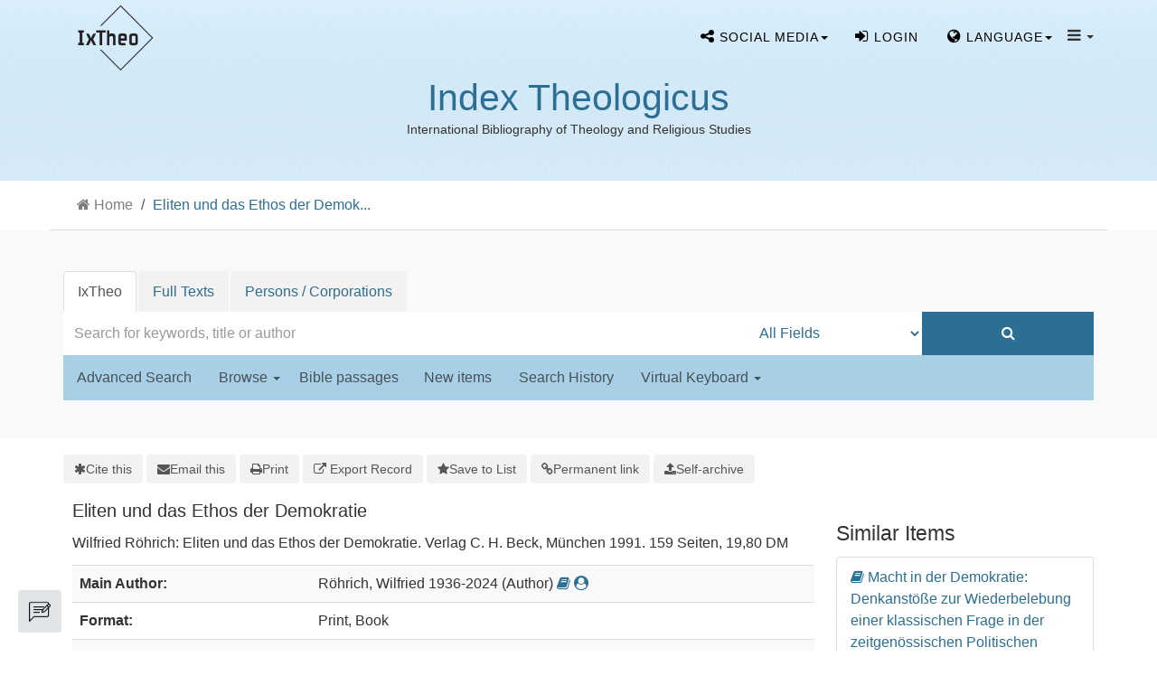

--- FILE ---
content_type: text/css
request_url: https://ixtheo.de/cache/49e8c3faed37946a2f8f5e964fa63c27.min.css
body_size: 72354
content:
/*!
 * Bootstrap v3.4.1 (https://getbootstrap.com/)
 * Copyright 2011-2019 Twitter, Inc.
 * Licensed under MIT (https://github.com/twbs/bootstrap/blob/master/LICENSE)
 *//*! normalize.css v3.0.3 | MIT License | github.com/necolas/normalize.css */html{font-family:sans-serif;-ms-text-size-adjust:100%;-webkit-text-size-adjust:100%}body{margin:0}article,aside,details,figcaption,figure,footer,header,hgroup,main,menu,nav,section,summary{display:block}audio,canvas,progress,video{display:inline-block;vertical-align:baseline}audio:not([controls]){display:none;height:0}[hidden],template{display:none}a{background-color:#fff0}a:active,a:hover{outline:0}abbr[title]{border-bottom:none;text-decoration:underline;text-decoration:underline dotted}b,strong{font-weight:700}dfn{font-style:italic}h1{font-size:2em;margin:.67em 0}mark{background:#ff0;color:#000}small{font-size:80%}sub,sup{font-size:75%;line-height:0;position:relative;vertical-align:baseline}sup{top:-.5em}sub{bottom:-.25em}img{border:0}svg:not(:root){overflow:hidden}figure{margin:1em 40px}hr{box-sizing:content-box;height:0}pre{overflow:auto}code,kbd,pre,samp{font-family:monospace,monospace;font-size:1em}button,input,optgroup,select,textarea{color:inherit;font:inherit;margin:0}button{overflow:visible}button,select{text-transform:none}button,html input[type="button"],input[type="reset"],input[type="submit"]{-webkit-appearance:button;cursor:pointer}button[disabled],html input[disabled]{cursor:default}button::-moz-focus-inner,input::-moz-focus-inner{border:0;padding:0}input{line-height:normal}input[type="checkbox"],input[type="radio"]{box-sizing:border-box;padding:0}input[type="number"]::-webkit-inner-spin-button,input[type="number"]::-webkit-outer-spin-button{height:auto}input[type="search"]{-webkit-appearance:textfield;box-sizing:content-box}input[type="search"]::-webkit-search-cancel-button,input[type="search"]::-webkit-search-decoration{-webkit-appearance:none}fieldset{border:1px solid silver;margin:0 2px;padding:.35em .625em .75em}legend{border:0;padding:0}textarea{overflow:auto}optgroup{font-weight:700}table{border-collapse:collapse;border-spacing:0}td,th{padding:0}/*! Source: https://github.com/h5bp/html5-boilerplate/blob/master/src/css/main.css */@media print{*,*:before,*:after{color:#000!important;text-shadow:none!important;background:transparent!important;box-shadow:none!important}a,a:visited{text-decoration:underline}a[href]:after{content:" (" attr(href) ")"}abbr[title]:after{content:" (" attr(title) ")"}a[href^="#"]:after,a[href^="javascript:"]:after{content:""}pre,blockquote{border:1px solid #999;page-break-inside:avoid}thead{display:table-header-group}tr,img{page-break-inside:avoid}img{max-width:100%!important}p,h2,h3{orphans:3;widows:3}h2,h3{page-break-after:avoid}.navbar{display:none}.btn>.caret,.dropup>.btn>.caret,#groupPlaceHolder>.caret,.dropup>#groupPlaceHolder>.caret{border-top-color:#000!important}.label,.result .format,.sidebar .format{border:1px solid #000}.table,.search-history-table{border-collapse:collapse!important}.table td,.table th,.search-history-table td,.search-history-table th{background-color:#fff!important}.table-bordered th,.table-bordered td{border:1px solid #ddd!important}}*{-webkit-box-sizing:border-box;-moz-box-sizing:border-box;box-sizing:border-box}*:before,*:after{-webkit-box-sizing:border-box;-moz-box-sizing:border-box;box-sizing:border-box}html{font-size:10px;-webkit-tap-highlight-color:#fff0}body{font-family:'Open Sans',Arial,Helvetica,sans-serif;font-size:16px;line-height:1.5;color:#333;background-color:#fff}input,button,select,textarea{font-family:inherit;font-size:inherit;line-height:inherit}a{color:#2c6f94;text-decoration:none}a:hover,a:focus{color:#1a4359;text-decoration:underline}a:focus{outline:5px auto -webkit-focus-ring-color;outline-offset:-2px}figure{margin:0}img{vertical-align:middle}.img-responsive,.thumbnail>img,.thumbnail a>img,.carousel-inner>.item>img,.carousel-inner>.item>a>img{display:block;max-width:100%;height:auto}.img-rounded{border-radius:6px}.img-thumbnail{padding:4px;line-height:1.5;background-color:#fff;border:1px solid #ddd;border-radius:4px;-webkit-transition:all .2s ease-in-out;-o-transition:all .2s ease-in-out;transition:all .2s ease-in-out;display:inline-block;max-width:100%;height:auto}.img-circle{border-radius:50%}hr{margin-top:24px;margin-bottom:24px;border:0;border-top:1px solid #eee}.sr-only{position:absolute;width:1px;height:1px;padding:0;margin:-1px;overflow:hidden;clip:rect(0,0,0,0);border:0}.sr-only-focusable:active,.sr-only-focusable:focus{position:static;width:auto;height:auto;margin:0;overflow:visible;clip:auto}[role="button"]{cursor:pointer}h1,h2,h3,h4,h5,h6,.h1,.h2,.h3,.h4,.h5,.h6{font-family:inherit;font-weight:500;line-height:1.2;color:inherit}h1 small,h2 small,h3 small,h4 small,h5 small,h6 small,.h1 small,.h2 small,.h3 small,.h4 small,.h5 small,.h6 small,h1 .small,h2 .small,h3 .small,h4 .small,h5 .small,h6 .small,.h1 .small,.h2 .small,.h3 .small,.h4 .small,.h5 .small,.h6 .small{font-weight:400;line-height:1;color:#777}h1,.h1,h2,.h2,h3,.h3{margin-top:24px;margin-bottom:12px}h1 small,.h1 small,h2 small,.h2 small,h3 small,.h3 small,h1 .small,.h1 .small,h2 .small,.h2 .small,h3 .small,.h3 .small{font-size:65%}h4,.h4,h5,.h5,h6,.h6{margin-top:12px;margin-bottom:12px}h4 small,.h4 small,h5 small,.h5 small,h6 small,.h6 small,h4 .small,.h4 .small,h5 .small,.h5 .small,h6 .small,.h6 .small{font-size:75%}h1,.h1{font-size:41px}h2,.h2{font-size:34px}h3,.h3{font-size:28px}h4,.h4{font-size:20px}h5,.h5{font-size:16px}h6,.h6{font-size:14px}p{margin:0 0 12px}.lead{margin-bottom:24px;font-size:18px;font-weight:300;line-height:1.4}@media (min-width:768px){.lead{font-size:24px}}small,.small{font-size:87%}mark,.mark{padding:.2em;background-color:#fcf8e3}.text-left{text-align:left}.text-right{text-align:right}.text-center{text-align:center}.text-justify{text-align:justify}.text-nowrap{white-space:nowrap}.text-lowercase{text-transform:lowercase}.text-uppercase{text-transform:uppercase}.text-capitalize{text-transform:capitalize}.text-muted{color:#7b7d84}.text-primary{color:#3586B2}a.text-primary:hover,a.text-primary:focus{color:#29688b}.text-success{color:#3c763d}a.text-success:hover,a.text-success:focus{color:#2b542c}.text-info{color:#31708f}a.text-info:hover,a.text-info:focus{color:#245269}.text-warning{color:#8a6d3b}a.text-warning:hover,a.text-warning:focus{color:#66512c}.text-danger{color:#8a211e}a.text-danger:hover,a.text-danger:focus{color:#601715}.bg-primary{color:#fff;background-color:#3586B2}a.bg-primary:hover,a.bg-primary:focus{background-color:#29688b}.bg-success{background-color:#dff0d8}a.bg-success:hover,a.bg-success:focus{background-color:#c1e2b3}.bg-info{background-color:#d9edf7}a.bg-info:hover,a.bg-info:focus{background-color:#afd9ee}.bg-warning{background-color:#fcf8e3}a.bg-warning:hover,a.bg-warning:focus{background-color:#f7ecb5}.bg-danger{background-color:#f2dede}a.bg-danger:hover,a.bg-danger:focus{background-color:#e4b9b9}.page-header{padding-bottom:11px;margin:48px 0 24px;border-bottom:1px solid #eee}ul,ol{margin-top:0;margin-bottom:12px}ul ul,ol ul,ul ol,ol ol{margin-bottom:0}.list-unstyled{padding-left:0;list-style:none}.list-inline{padding-left:0;list-style:none;margin:0;margin-left:-5px}.list-inline>li{display:inline-block;padding-right:5px;padding-left:5px}dl{margin-top:0;margin-bottom:24px}dt,dd{line-height:1.5}dt{font-weight:700}dd{margin-left:0}@media (min-width:768px){.dl-horizontal dt{float:left;width:160px;clear:left;text-align:right;overflow:hidden;text-overflow:ellipsis;white-space:nowrap}.dl-horizontal dd{margin-left:180px}}abbr[title],abbr[data-original-title]{cursor:help}.initialism{font-size:90%;text-transform:uppercase}blockquote{padding:12px 24px;margin:0 0 24px;font-size:20px;border-left:5px solid #eee}blockquote p:last-child,blockquote ul:last-child,blockquote ol:last-child{margin-bottom:0}blockquote footer,blockquote small,blockquote .small{display:block;font-size:80%;line-height:1.5;color:#7b7d84}blockquote footer:before,blockquote small:before,blockquote .small:before{content:"\2014 \00A0"}.blockquote-reverse,blockquote.pull-right{padding-right:15px;padding-left:0;text-align:right;border-right:5px solid #eee;border-left:0}.blockquote-reverse footer:before,blockquote.pull-right footer:before,.blockquote-reverse small:before,blockquote.pull-right small:before,.blockquote-reverse .small:before,blockquote.pull-right .small:before{content:""}.blockquote-reverse footer:after,blockquote.pull-right footer:after,.blockquote-reverse small:after,blockquote.pull-right small:after,.blockquote-reverse .small:after,blockquote.pull-right .small:after{content:"\00A0 \2014"}address{margin-bottom:24px;font-style:normal;line-height:1.5}code,kbd,pre,samp{font-family:Menlo,Monaco,Consolas,"Courier New",monospace}code{padding:2px 4px;font-size:90%;color:#c7254e;background-color:#f9f2f4;border-radius:4px}kbd{padding:2px 4px;font-size:90%;color:#fff;background-color:#333;border-radius:3px;box-shadow:inset 0 -1px 0 rgb(0 0 0 / .25)}kbd kbd{padding:0;font-size:100%;font-weight:700;box-shadow:none}pre{display:block;padding:11.5px;margin:0 0 12px;font-size:15px;line-height:1.5;color:#333;word-break:break-all;word-wrap:break-word;background-color:#f5f5f5;border:1px solid #ccc;border-radius:4px}pre code{padding:0;font-size:inherit;color:inherit;white-space:pre-wrap;background-color:#fff0;border-radius:0}.pre-scrollable{max-height:340px;overflow-y:scroll}.container,footer{padding-right:15px;padding-left:15px;margin-right:auto;margin-left:auto}@media (min-width:768px){.container,footer{width:750px}}@media (min-width:992px){.container,footer{width:970px}}@media (min-width:1200px){.container,footer{width:1170px}}.container-fluid{padding-right:15px;padding-left:15px;margin-right:auto;margin-left:auto}.row{margin-right:-15px;margin-left:-15px}.row-no-gutters{margin-right:0;margin-left:0}.row-no-gutters [class*="col-"]{padding-right:0;padding-left:0}.col-xs-1,.col-sm-1,.col-md-1,.col-lg-1,.col-xs-2,.col-sm-2,.col-md-2,.col-lg-2,.col-xs-3,.col-sm-3,.col-md-3,.col-lg-3,.col-xs-4,.col-sm-4,.col-md-4,.col-lg-4,.col-xs-5,.col-sm-5,.col-md-5,.col-lg-5,.col-xs-6,.col-sm-6,.col-md-6,.col-lg-6,.col-xs-7,.col-sm-7,.col-md-7,.col-lg-7,.col-xs-8,.col-sm-8,.col-md-8,.col-lg-8,.col-xs-9,.col-sm-9,.col-md-9,.col-lg-9,.col-xs-10,.col-sm-10,.col-md-10,.col-lg-10,.col-xs-11,.col-sm-11,.col-md-11,.col-lg-11,.col-xs-12,.col-sm-12,.col-md-12,.col-lg-12{position:relative;min-height:1px;padding-right:15px;padding-left:15px}.col-xs-1,.col-xs-2,.col-xs-3,.col-xs-4,.col-xs-5,.col-xs-6,.col-xs-7,.col-xs-8,.col-xs-9,.col-xs-10,.col-xs-11,.col-xs-12{float:left}.col-xs-12{width:100%}.col-xs-11{width:91.66666667%}.col-xs-10{width:83.33333333%}.col-xs-9{width:75%}.col-xs-8{width:66.66666667%}.col-xs-7{width:58.33333333%}.col-xs-6{width:50%}.col-xs-5{width:41.66666667%}.col-xs-4{width:33.33333333%}.col-xs-3{width:25%}.col-xs-2{width:16.66666667%}.col-xs-1{width:8.33333333%}.col-xs-pull-12{right:100%}.col-xs-pull-11{right:91.66666667%}.col-xs-pull-10{right:83.33333333%}.col-xs-pull-9{right:75%}.col-xs-pull-8{right:66.66666667%}.col-xs-pull-7{right:58.33333333%}.col-xs-pull-6{right:50%}.col-xs-pull-5{right:41.66666667%}.col-xs-pull-4{right:33.33333333%}.col-xs-pull-3{right:25%}.col-xs-pull-2{right:16.66666667%}.col-xs-pull-1{right:8.33333333%}.col-xs-pull-0{right:auto}.col-xs-push-12{left:100%}.col-xs-push-11{left:91.66666667%}.col-xs-push-10{left:83.33333333%}.col-xs-push-9{left:75%}.col-xs-push-8{left:66.66666667%}.col-xs-push-7{left:58.33333333%}.col-xs-push-6{left:50%}.col-xs-push-5{left:41.66666667%}.col-xs-push-4{left:33.33333333%}.col-xs-push-3{left:25%}.col-xs-push-2{left:16.66666667%}.col-xs-push-1{left:8.33333333%}.col-xs-push-0{left:auto}.col-xs-offset-12{margin-left:100%}.col-xs-offset-11{margin-left:91.66666667%}.col-xs-offset-10{margin-left:83.33333333%}.col-xs-offset-9{margin-left:75%}.col-xs-offset-8{margin-left:66.66666667%}.col-xs-offset-7{margin-left:58.33333333%}.col-xs-offset-6{margin-left:50%}.col-xs-offset-5{margin-left:41.66666667%}.col-xs-offset-4{margin-left:33.33333333%}.col-xs-offset-3{margin-left:25%}.col-xs-offset-2{margin-left:16.66666667%}.col-xs-offset-1{margin-left:8.33333333%}.col-xs-offset-0{margin-left:0%}@media (min-width:768px){.col-sm-1,.col-sm-2,.col-sm-3,.col-sm-4,.col-sm-5,.col-sm-6,.col-sm-7,.col-sm-8,.col-sm-9,.col-sm-10,.col-sm-11,.col-sm-12{float:left}.col-sm-12{width:100%}.col-sm-11{width:91.66666667%}.col-sm-10{width:83.33333333%}.col-sm-9{width:75%}.col-sm-8{width:66.66666667%}.col-sm-7{width:58.33333333%}.col-sm-6{width:50%}.col-sm-5{width:41.66666667%}.col-sm-4{width:33.33333333%}.col-sm-3{width:25%}.col-sm-2{width:16.66666667%}.col-sm-1{width:8.33333333%}.col-sm-pull-12{right:100%}.col-sm-pull-11{right:91.66666667%}.col-sm-pull-10{right:83.33333333%}.col-sm-pull-9{right:75%}.col-sm-pull-8{right:66.66666667%}.col-sm-pull-7{right:58.33333333%}.col-sm-pull-6{right:50%}.col-sm-pull-5{right:41.66666667%}.col-sm-pull-4{right:33.33333333%}.col-sm-pull-3{right:25%}.col-sm-pull-2{right:16.66666667%}.col-sm-pull-1{right:8.33333333%}.col-sm-pull-0{right:auto}.col-sm-push-12{left:100%}.col-sm-push-11{left:91.66666667%}.col-sm-push-10{left:83.33333333%}.col-sm-push-9{left:75%}.col-sm-push-8{left:66.66666667%}.col-sm-push-7{left:58.33333333%}.col-sm-push-6{left:50%}.col-sm-push-5{left:41.66666667%}.col-sm-push-4{left:33.33333333%}.col-sm-push-3{left:25%}.col-sm-push-2{left:16.66666667%}.col-sm-push-1{left:8.33333333%}.col-sm-push-0{left:auto}.col-sm-offset-12{margin-left:100%}.col-sm-offset-11{margin-left:91.66666667%}.col-sm-offset-10{margin-left:83.33333333%}.col-sm-offset-9{margin-left:75%}.col-sm-offset-8{margin-left:66.66666667%}.col-sm-offset-7{margin-left:58.33333333%}.col-sm-offset-6{margin-left:50%}.col-sm-offset-5{margin-left:41.66666667%}.col-sm-offset-4{margin-left:33.33333333%}.col-sm-offset-3{margin-left:25%}.col-sm-offset-2{margin-left:16.66666667%}.col-sm-offset-1{margin-left:8.33333333%}.col-sm-offset-0{margin-left:0%}}@media (min-width:992px){.col-md-1,.col-md-2,.col-md-3,.col-md-4,.col-md-5,.col-md-6,.col-md-7,.col-md-8,.col-md-9,.col-md-10,.col-md-11,.col-md-12{float:left}.col-md-12{width:100%}.col-md-11{width:91.66666667%}.col-md-10{width:83.33333333%}.col-md-9{width:75%}.col-md-8{width:66.66666667%}.col-md-7{width:58.33333333%}.col-md-6{width:50%}.col-md-5{width:41.66666667%}.col-md-4{width:33.33333333%}.col-md-3{width:25%}.col-md-2{width:16.66666667%}.col-md-1{width:8.33333333%}.col-md-pull-12{right:100%}.col-md-pull-11{right:91.66666667%}.col-md-pull-10{right:83.33333333%}.col-md-pull-9{right:75%}.col-md-pull-8{right:66.66666667%}.col-md-pull-7{right:58.33333333%}.col-md-pull-6{right:50%}.col-md-pull-5{right:41.66666667%}.col-md-pull-4{right:33.33333333%}.col-md-pull-3{right:25%}.col-md-pull-2{right:16.66666667%}.col-md-pull-1{right:8.33333333%}.col-md-pull-0{right:auto}.col-md-push-12{left:100%}.col-md-push-11{left:91.66666667%}.col-md-push-10{left:83.33333333%}.col-md-push-9{left:75%}.col-md-push-8{left:66.66666667%}.col-md-push-7{left:58.33333333%}.col-md-push-6{left:50%}.col-md-push-5{left:41.66666667%}.col-md-push-4{left:33.33333333%}.col-md-push-3{left:25%}.col-md-push-2{left:16.66666667%}.col-md-push-1{left:8.33333333%}.col-md-push-0{left:auto}.col-md-offset-12{margin-left:100%}.col-md-offset-11{margin-left:91.66666667%}.col-md-offset-10{margin-left:83.33333333%}.col-md-offset-9{margin-left:75%}.col-md-offset-8{margin-left:66.66666667%}.col-md-offset-7{margin-left:58.33333333%}.col-md-offset-6{margin-left:50%}.col-md-offset-5{margin-left:41.66666667%}.col-md-offset-4{margin-left:33.33333333%}.col-md-offset-3{margin-left:25%}.col-md-offset-2{margin-left:16.66666667%}.col-md-offset-1{margin-left:8.33333333%}.col-md-offset-0{margin-left:0%}}@media (min-width:1200px){.col-lg-1,.col-lg-2,.col-lg-3,.col-lg-4,.col-lg-5,.col-lg-6,.col-lg-7,.col-lg-8,.col-lg-9,.col-lg-10,.col-lg-11,.col-lg-12{float:left}.col-lg-12{width:100%}.col-lg-11{width:91.66666667%}.col-lg-10{width:83.33333333%}.col-lg-9{width:75%}.col-lg-8{width:66.66666667%}.col-lg-7{width:58.33333333%}.col-lg-6{width:50%}.col-lg-5{width:41.66666667%}.col-lg-4{width:33.33333333%}.col-lg-3{width:25%}.col-lg-2{width:16.66666667%}.col-lg-1{width:8.33333333%}.col-lg-pull-12{right:100%}.col-lg-pull-11{right:91.66666667%}.col-lg-pull-10{right:83.33333333%}.col-lg-pull-9{right:75%}.col-lg-pull-8{right:66.66666667%}.col-lg-pull-7{right:58.33333333%}.col-lg-pull-6{right:50%}.col-lg-pull-5{right:41.66666667%}.col-lg-pull-4{right:33.33333333%}.col-lg-pull-3{right:25%}.col-lg-pull-2{right:16.66666667%}.col-lg-pull-1{right:8.33333333%}.col-lg-pull-0{right:auto}.col-lg-push-12{left:100%}.col-lg-push-11{left:91.66666667%}.col-lg-push-10{left:83.33333333%}.col-lg-push-9{left:75%}.col-lg-push-8{left:66.66666667%}.col-lg-push-7{left:58.33333333%}.col-lg-push-6{left:50%}.col-lg-push-5{left:41.66666667%}.col-lg-push-4{left:33.33333333%}.col-lg-push-3{left:25%}.col-lg-push-2{left:16.66666667%}.col-lg-push-1{left:8.33333333%}.col-lg-push-0{left:auto}.col-lg-offset-12{margin-left:100%}.col-lg-offset-11{margin-left:91.66666667%}.col-lg-offset-10{margin-left:83.33333333%}.col-lg-offset-9{margin-left:75%}.col-lg-offset-8{margin-left:66.66666667%}.col-lg-offset-7{margin-left:58.33333333%}.col-lg-offset-6{margin-left:50%}.col-lg-offset-5{margin-left:41.66666667%}.col-lg-offset-4{margin-left:33.33333333%}.col-lg-offset-3{margin-left:25%}.col-lg-offset-2{margin-left:16.66666667%}.col-lg-offset-1{margin-left:8.33333333%}.col-lg-offset-0{margin-left:0%}}table{background-color:#fff0}table col[class*="col-"]{position:static;display:table-column;float:none}table td[class*="col-"],table th[class*="col-"]{position:static;display:table-cell;float:none}caption{padding-top:8px;padding-bottom:8px;color:#7b7d84;text-align:left}th{text-align:left}.table,.search-history-table{width:100%;max-width:100%;margin-bottom:24px}.table>thead>tr>th,.table>tbody>tr>th,.table>tfoot>tr>th,.table>thead>tr>td,.table>tbody>tr>td,.table>tfoot>tr>td,.search-history-table>thead>tr>th,.search-history-table>tbody>tr>th,.search-history-table>tfoot>tr>th,.search-history-table>thead>tr>td,.search-history-table>tbody>tr>td,.search-history-table>tfoot>tr>td{padding:8px;line-height:1.5;vertical-align:top;border-top:1px solid #ddd}.table>thead>tr>th,.search-history-table>thead>tr>th{vertical-align:bottom;border-bottom:2px solid #ddd}.table>caption+thead>tr:first-child>th,.table>colgroup+thead>tr:first-child>th,.table>thead:first-child>tr:first-child>th,.table>caption+thead>tr:first-child>td,.table>colgroup+thead>tr:first-child>td,.table>thead:first-child>tr:first-child>td,.search-history-table>caption+thead>tr:first-child>th,.search-history-table>colgroup+thead>tr:first-child>th,.search-history-table>thead:first-child>tr:first-child>th,.search-history-table>caption+thead>tr:first-child>td,.search-history-table>colgroup+thead>tr:first-child>td,.search-history-table>thead:first-child>tr:first-child>td{border-top:0}.table>tbody+tbody,.search-history-table>tbody+tbody{border-top:2px solid #ddd}.table .table,.search-history-table .search-history-table{background-color:#fff}.table-condensed>thead>tr>th,.table-condensed>tbody>tr>th,.table-condensed>tfoot>tr>th,.table-condensed>thead>tr>td,.table-condensed>tbody>tr>td,.table-condensed>tfoot>tr>td{padding:5px}.table-bordered{border:1px solid #ddd}.table-bordered>thead>tr>th,.table-bordered>tbody>tr>th,.table-bordered>tfoot>tr>th,.table-bordered>thead>tr>td,.table-bordered>tbody>tr>td,.table-bordered>tfoot>tr>td{border:1px solid #ddd}.table-bordered>thead>tr>th,.table-bordered>thead>tr>td{border-bottom-width:2px}.table-striped>tbody>tr:nth-of-type(odd),.search-history-table>tbody>tr:nth-of-type(odd){background-color:#f9f9f9}.table-hover>tbody>tr:hover{background-color:#f5f5f5}.table>thead>tr>td.active,.table>tbody>tr>td.active,.table>tfoot>tr>td.active,.table>thead>tr>th.active,.table>tbody>tr>th.active,.table>tfoot>tr>th.active,.table>thead>tr.active>td,.table>tbody>tr.active>td,.table>tfoot>tr.active>td,.table>thead>tr.active>th,.table>tbody>tr.active>th,.table>tfoot>tr.active>th,.search-history-table>thead>tr>td.active,.search-history-table>tbody>tr>td.active,.search-history-table>tfoot>tr>td.active,.search-history-table>thead>tr>th.active,.search-history-table>tbody>tr>th.active,.search-history-table>tfoot>tr>th.active,.search-history-table>thead>tr.active>td,.search-history-table>tbody>tr.active>td,.search-history-table>tfoot>tr.active>td,.search-history-table>thead>tr.active>th,.search-history-table>tbody>tr.active>th,.search-history-table>tfoot>tr.active>th{background-color:#f5f5f5}.table-hover>tbody>tr>td.active:hover,.table-hover>tbody>tr>th.active:hover,.table-hover>tbody>tr.active:hover>td,.table-hover>tbody>tr:hover>.active,.table-hover>tbody>tr.active:hover>th{background-color:#e8e8e8}.table>thead>tr>td.success,.table>tbody>tr>td.success,.table>tfoot>tr>td.success,.table>thead>tr>th.success,.table>tbody>tr>th.success,.table>tfoot>tr>th.success,.table>thead>tr.success>td,.table>tbody>tr.success>td,.table>tfoot>tr.success>td,.table>thead>tr.success>th,.table>tbody>tr.success>th,.table>tfoot>tr.success>th,.search-history-table>thead>tr>td.success,.search-history-table>tbody>tr>td.success,.search-history-table>tfoot>tr>td.success,.search-history-table>thead>tr>th.success,.search-history-table>tbody>tr>th.success,.search-history-table>tfoot>tr>th.success,.search-history-table>thead>tr.success>td,.search-history-table>tbody>tr.success>td,.search-history-table>tfoot>tr.success>td,.search-history-table>thead>tr.success>th,.search-history-table>tbody>tr.success>th,.search-history-table>tfoot>tr.success>th{background-color:#dff0d8}.table-hover>tbody>tr>td.success:hover,.table-hover>tbody>tr>th.success:hover,.table-hover>tbody>tr.success:hover>td,.table-hover>tbody>tr:hover>.success,.table-hover>tbody>tr.success:hover>th{background-color:#d0e9c6}.table>thead>tr>td.info,.table>tbody>tr>td.info,.table>tfoot>tr>td.info,.table>thead>tr>th.info,.table>tbody>tr>th.info,.table>tfoot>tr>th.info,.table>thead>tr.info>td,.table>tbody>tr.info>td,.table>tfoot>tr.info>td,.table>thead>tr.info>th,.table>tbody>tr.info>th,.table>tfoot>tr.info>th,.search-history-table>thead>tr>td.info,.search-history-table>tbody>tr>td.info,.search-history-table>tfoot>tr>td.info,.search-history-table>thead>tr>th.info,.search-history-table>tbody>tr>th.info,.search-history-table>tfoot>tr>th.info,.search-history-table>thead>tr.info>td,.search-history-table>tbody>tr.info>td,.search-history-table>tfoot>tr.info>td,.search-history-table>thead>tr.info>th,.search-history-table>tbody>tr.info>th,.search-history-table>tfoot>tr.info>th{background-color:#d9edf7}.table-hover>tbody>tr>td.info:hover,.table-hover>tbody>tr>th.info:hover,.table-hover>tbody>tr.info:hover>td,.table-hover>tbody>tr:hover>.info,.table-hover>tbody>tr.info:hover>th{background-color:#c4e3f3}.table>thead>tr>td.warning,.table>tbody>tr>td.warning,.table>tfoot>tr>td.warning,.table>thead>tr>th.warning,.table>tbody>tr>th.warning,.table>tfoot>tr>th.warning,.table>thead>tr.warning>td,.table>tbody>tr.warning>td,.table>tfoot>tr.warning>td,.table>thead>tr.warning>th,.table>tbody>tr.warning>th,.table>tfoot>tr.warning>th,.search-history-table>thead>tr>td.warning,.search-history-table>tbody>tr>td.warning,.search-history-table>tfoot>tr>td.warning,.search-history-table>thead>tr>th.warning,.search-history-table>tbody>tr>th.warning,.search-history-table>tfoot>tr>th.warning,.search-history-table>thead>tr.warning>td,.search-history-table>tbody>tr.warning>td,.search-history-table>tfoot>tr.warning>td,.search-history-table>thead>tr.warning>th,.search-history-table>tbody>tr.warning>th,.search-history-table>tfoot>tr.warning>th{background-color:#fcf8e3}.table-hover>tbody>tr>td.warning:hover,.table-hover>tbody>tr>th.warning:hover,.table-hover>tbody>tr.warning:hover>td,.table-hover>tbody>tr:hover>.warning,.table-hover>tbody>tr.warning:hover>th{background-color:#faf2cc}.table>thead>tr>td.danger,.table>tbody>tr>td.danger,.table>tfoot>tr>td.danger,.table>thead>tr>th.danger,.table>tbody>tr>th.danger,.table>tfoot>tr>th.danger,.table>thead>tr.danger>td,.table>tbody>tr.danger>td,.table>tfoot>tr.danger>td,.table>thead>tr.danger>th,.table>tbody>tr.danger>th,.table>tfoot>tr.danger>th,.search-history-table>thead>tr>td.danger,.search-history-table>tbody>tr>td.danger,.search-history-table>tfoot>tr>td.danger,.search-history-table>thead>tr>th.danger,.search-history-table>tbody>tr>th.danger,.search-history-table>tfoot>tr>th.danger,.search-history-table>thead>tr.danger>td,.search-history-table>tbody>tr.danger>td,.search-history-table>tfoot>tr.danger>td,.search-history-table>thead>tr.danger>th,.search-history-table>tbody>tr.danger>th,.search-history-table>tfoot>tr.danger>th{background-color:#f2dede}.table-hover>tbody>tr>td.danger:hover,.table-hover>tbody>tr>th.danger:hover,.table-hover>tbody>tr.danger:hover>td,.table-hover>tbody>tr:hover>.danger,.table-hover>tbody>tr.danger:hover>th{background-color:#ebcccc}.table-responsive,.search-history-table{min-height:.01%;overflow-x:auto}@media screen and (max-width:767px){.table-responsive,.search-history-table{width:100%;margin-bottom:18px;overflow-y:hidden;-ms-overflow-style:-ms-autohiding-scrollbar;border:1px solid #ddd}.table-responsive>.table,.table-responsive>.search-history-table,.search-history-table>.table{margin-bottom:0}.table-responsive>.table>thead>tr>th,.table-responsive>.table>tbody>tr>th,.table-responsive>.table>tfoot>tr>th,.table-responsive>.table>thead>tr>td,.table-responsive>.table>tbody>tr>td,.table-responsive>.table>tfoot>tr>td,.table-responsive>.search-history-table>thead>tr>th,.table-responsive>.search-history-table>tbody>tr>th,.table-responsive>.search-history-table>tfoot>tr>th,.table-responsive>.search-history-table>thead>tr>td,.table-responsive>.search-history-table>tbody>tr>td,.table-responsive>.search-history-table>tfoot>tr>td,.search-history-table>.table>thead>tr>th,.search-history-table>.table>tbody>tr>th,.search-history-table>.table>tfoot>tr>th,.search-history-table>.table>thead>tr>td,.search-history-table>.table>tbody>tr>td,.search-history-table>.table>tfoot>tr>td{white-space:nowrap}.table-responsive>.table-bordered,.search-history-table>.table-bordered{border:0}.table-responsive>.table-bordered>thead>tr>th:first-child,.table-responsive>.table-bordered>tbody>tr>th:first-child,.table-responsive>.table-bordered>tfoot>tr>th:first-child,.table-responsive>.table-bordered>thead>tr>td:first-child,.table-responsive>.table-bordered>tbody>tr>td:first-child,.table-responsive>.table-bordered>tfoot>tr>td:first-child,.search-history-table>.table-bordered>thead>tr>th:first-child,.search-history-table>.table-bordered>tbody>tr>th:first-child,.search-history-table>.table-bordered>tfoot>tr>th:first-child,.search-history-table>.table-bordered>thead>tr>td:first-child,.search-history-table>.table-bordered>tbody>tr>td:first-child,.search-history-table>.table-bordered>tfoot>tr>td:first-child{border-left:0}.table-responsive>.table-bordered>thead>tr>th:last-child,.table-responsive>.table-bordered>tbody>tr>th:last-child,.table-responsive>.table-bordered>tfoot>tr>th:last-child,.table-responsive>.table-bordered>thead>tr>td:last-child,.table-responsive>.table-bordered>tbody>tr>td:last-child,.table-responsive>.table-bordered>tfoot>tr>td:last-child,.search-history-table>.table-bordered>thead>tr>th:last-child,.search-history-table>.table-bordered>tbody>tr>th:last-child,.search-history-table>.table-bordered>tfoot>tr>th:last-child,.search-history-table>.table-bordered>thead>tr>td:last-child,.search-history-table>.table-bordered>tbody>tr>td:last-child,.search-history-table>.table-bordered>tfoot>tr>td:last-child{border-right:0}.table-responsive>.table-bordered>tbody>tr:last-child>th,.table-responsive>.table-bordered>tfoot>tr:last-child>th,.table-responsive>.table-bordered>tbody>tr:last-child>td,.table-responsive>.table-bordered>tfoot>tr:last-child>td,.search-history-table>.table-bordered>tbody>tr:last-child>th,.search-history-table>.table-bordered>tfoot>tr:last-child>th,.search-history-table>.table-bordered>tbody>tr:last-child>td,.search-history-table>.table-bordered>tfoot>tr:last-child>td{border-bottom:0}}fieldset{min-width:0;padding:0;margin:0;border:0}legend{display:block;width:100%;padding:0;margin-bottom:24px;font-size:24px;line-height:inherit;color:#333;border:0;border-bottom:1px solid #e5e5e5}label{display:inline-block;max-width:100%;margin-bottom:5px;font-weight:700}input[type="search"]{-webkit-box-sizing:border-box;-moz-box-sizing:border-box;box-sizing:border-box;-webkit-appearance:none;appearance:none}input[type="radio"],input[type="checkbox"]{margin:4px 0 0;margin-top:1px \9;line-height:normal}input[type="radio"][disabled],input[type="checkbox"][disabled],input[type="radio"].disabled,input[type="checkbox"].disabled,fieldset[disabled] input[type="radio"],fieldset[disabled] input[type="checkbox"]{cursor:not-allowed}input[type="file"]{display:block}input[type="range"]{display:block;width:100%}select[multiple],select[size]{height:auto}input[type="file"]:focus,input[type="radio"]:focus,input[type="checkbox"]:focus{outline:5px auto -webkit-focus-ring-color;outline-offset:-2px}output{display:block;padding-top:7px;font-size:16px;line-height:1.5;color:#495057}.form-control{display:block;width:100%;height:38px;padding:6px 12px;font-size:16px;line-height:1.5;color:#495057;background-color:#fff;background-image:none;border:1px solid #ccc;border-radius:0;-webkit-box-shadow:inset 0 1px 1px rgb(0 0 0 / .075);box-shadow:inset 0 1px 1px rgb(0 0 0 / .075);-webkit-transition:border-color ease-in-out .15s,box-shadow ease-in-out .15s;-o-transition:border-color ease-in-out .15s,box-shadow ease-in-out .15s;transition:border-color ease-in-out .15s,box-shadow ease-in-out .15s}.form-control:focus{border-color:#66afe9;outline:0;-webkit-box-shadow:inset 0 1px 1px rgb(0 0 0 / .075),0 0 8px rgb(102 175 233 / .6);box-shadow:inset 0 1px 1px rgb(0 0 0 / .075),0 0 8px rgb(102 175 233 / .6)}.form-control::-moz-placeholder{color:#999;opacity:1}.form-control:-ms-input-placeholder{color:#999}.form-control::-webkit-input-placeholder{color:#999}.form-control::-ms-expand{background-color:#fff0;border:0}.form-control[disabled],.form-control[readonly],fieldset[disabled] .form-control{background-color:#eee;opacity:1}.form-control[disabled],fieldset[disabled] .form-control{cursor:not-allowed}textarea.form-control{height:auto}@media screen and (-webkit-min-device-pixel-ratio:0){input[type="date"].form-control,input[type="time"].form-control,input[type="datetime-local"].form-control,input[type="month"].form-control{line-height:38px}input[type="date"].input-sm,input[type="time"].input-sm,input[type="datetime-local"].input-sm,input[type="month"].input-sm,.input-group-sm input[type="date"],.input-group-sm input[type="time"],.input-group-sm input[type="datetime-local"],.input-group-sm input[type="month"]{line-height:33px}input[type="date"].input-lg,input[type="time"].input-lg,input[type="datetime-local"].input-lg,input[type="month"].input-lg,.input-group-lg input[type="date"],.input-group-lg input[type="time"],.input-group-lg input[type="datetime-local"],.input-group-lg input[type="month"]{line-height:49px}}.form-group{margin-bottom:16px}.radio,.checkbox{position:relative;display:block;margin-top:10px;margin-bottom:10px}.radio.disabled label,.checkbox.disabled label,fieldset[disabled] .radio label,fieldset[disabled] .checkbox label{cursor:not-allowed}.radio label,.checkbox label{min-height:24px;padding-left:20px;margin-bottom:0;font-weight:400;cursor:pointer}.radio input[type="radio"],.radio-inline input[type="radio"],.checkbox input[type="checkbox"],.checkbox-inline input[type="checkbox"]{position:absolute;margin-top:4px \9;margin-left:-20px}.radio+.radio,.checkbox+.checkbox{margin-top:-5px}.radio-inline,.checkbox-inline{position:relative;display:inline-block;padding-left:20px;margin-bottom:0;font-weight:400;vertical-align:middle;cursor:pointer}.radio-inline.disabled,.checkbox-inline.disabled,fieldset[disabled] .radio-inline,fieldset[disabled] .checkbox-inline{cursor:not-allowed}.radio-inline+.radio-inline,.checkbox-inline+.checkbox-inline{margin-top:0;margin-left:10px}.form-control-static{min-height:40px;padding-top:7px;padding-bottom:7px;margin-bottom:0}.form-control-static.input-lg,.form-control-static.input-sm{padding-right:0;padding-left:0}.input-sm{height:33px;padding:5px 10px;font-size:14px;line-height:1.5;border-radius:3px}select.input-sm{height:33px;line-height:33px}textarea.input-sm,select[multiple].input-sm{height:auto}.form-group-sm .form-control{height:33px;padding:5px 10px;font-size:14px;line-height:1.5;border-radius:3px}.form-group-sm select.form-control{height:33px;line-height:33px}.form-group-sm textarea.form-control,.form-group-sm select[multiple].form-control{height:auto}.form-group-sm .form-control-static{height:33px;min-height:38px;padding:6px 10px;font-size:14px;line-height:1.5}.input-lg{height:49px;padding:10px 16px;font-size:20px;line-height:1.3333333;border-radius:6px}select.input-lg{height:49px;line-height:49px}textarea.input-lg,select[multiple].input-lg{height:auto}.form-group-lg .form-control{height:49px;padding:10px 16px;font-size:20px;line-height:1.3333333;border-radius:6px}.form-group-lg select.form-control{height:49px;line-height:49px}.form-group-lg textarea.form-control,.form-group-lg select[multiple].form-control{height:auto}.form-group-lg .form-control-static{height:49px;min-height:44px;padding:11px 16px;font-size:20px;line-height:1.3333333}.has-feedback{position:relative}.has-feedback .form-control{padding-right:47.5px}.form-control-feedback{position:absolute;top:0;right:0;z-index:2;display:block;width:38px;height:38px;line-height:38px;text-align:center;pointer-events:none}.input-lg+.form-control-feedback,.input-group-lg+.form-control-feedback,.form-group-lg .form-control+.form-control-feedback{width:49px;height:49px;line-height:49px}.input-sm+.form-control-feedback,.input-group-sm+.form-control-feedback,.form-group-sm .form-control+.form-control-feedback{width:33px;height:33px;line-height:33px}.has-success .help-block,.has-success .control-label,.has-success .radio,.has-success .checkbox,.has-success .radio-inline,.has-success .checkbox-inline,.has-success.radio label,.has-success.checkbox label,.has-success.radio-inline label,.has-success.checkbox-inline label{color:#3c763d}.has-success .form-control{border-color:#3c763d;-webkit-box-shadow:inset 0 1px 1px rgb(0 0 0 / .075);box-shadow:inset 0 1px 1px rgb(0 0 0 / .075)}.has-success .form-control:focus{border-color:#2b542c;-webkit-box-shadow:inset 0 1px 1px rgb(0 0 0 / .075),0 0 6px #67b168;box-shadow:inset 0 1px 1px rgb(0 0 0 / .075),0 0 6px #67b168}.has-success .input-group-addon{color:#3c763d;background-color:#dff0d8;border-color:#3c763d}.has-success .form-control-feedback{color:#3c763d}.has-warning .help-block,.has-warning .control-label,.has-warning .radio,.has-warning .checkbox,.has-warning .radio-inline,.has-warning .checkbox-inline,.has-warning.radio label,.has-warning.checkbox label,.has-warning.radio-inline label,.has-warning.checkbox-inline label{color:#8a6d3b}.has-warning .form-control{border-color:#8a6d3b;-webkit-box-shadow:inset 0 1px 1px rgb(0 0 0 / .075);box-shadow:inset 0 1px 1px rgb(0 0 0 / .075)}.has-warning .form-control:focus{border-color:#66512c;-webkit-box-shadow:inset 0 1px 1px rgb(0 0 0 / .075),0 0 6px #c0a16b;box-shadow:inset 0 1px 1px rgb(0 0 0 / .075),0 0 6px #c0a16b}.has-warning .input-group-addon{color:#8a6d3b;background-color:#fcf8e3;border-color:#8a6d3b}.has-warning .form-control-feedback{color:#8a6d3b}.has-error .help-block,.has-error .control-label,.has-error .radio,.has-error .checkbox,.has-error .radio-inline,.has-error .checkbox-inline,.has-error.radio label,.has-error.checkbox label,.has-error.radio-inline label,.has-error.checkbox-inline label{color:#8a211e}.has-error .form-control{border-color:#8a211e;-webkit-box-shadow:inset 0 1px 1px rgb(0 0 0 / .075);box-shadow:inset 0 1px 1px rgb(0 0 0 / .075)}.has-error .form-control:focus{border-color:#601715;-webkit-box-shadow:inset 0 1px 1px rgb(0 0 0 / .075),0 0 6px #d43e3a;box-shadow:inset 0 1px 1px rgb(0 0 0 / .075),0 0 6px #d43e3a}.has-error .input-group-addon{color:#8a211e;background-color:#f2dede;border-color:#8a211e}.has-error .form-control-feedback{color:#8a211e}.has-feedback label~.form-control-feedback{top:29px}.has-feedback label.sr-only~.form-control-feedback{top:0}.help-block{display:block;margin-top:5px;margin-bottom:10px;color:#737373}@media (min-width:768px){.form-inline .form-group{display:inline-block;margin-bottom:0;vertical-align:middle}.form-inline .form-control{display:inline-block;width:auto;vertical-align:middle}.form-inline .form-control-static{display:inline-block}.form-inline .input-group{display:inline-table;vertical-align:middle}.form-inline .input-group .input-group-addon,.form-inline .input-group .input-group-btn,.form-inline .input-group .form-control{width:auto}.form-inline .input-group>.form-control{width:100%}.form-inline .control-label{margin-bottom:0;vertical-align:middle}.form-inline .radio,.form-inline .checkbox{display:inline-block;margin-top:0;margin-bottom:0;vertical-align:middle}.form-inline .radio label,.form-inline .checkbox label{padding-left:0}.form-inline .radio input[type="radio"],.form-inline .checkbox input[type="checkbox"]{position:relative;margin-left:0}.form-inline .has-feedback .form-control-feedback{top:0}}.form-horizontal .radio,.form-horizontal .checkbox,.form-horizontal .radio-inline,.form-horizontal .checkbox-inline{padding-top:7px;margin-top:0;margin-bottom:0}.form-horizontal .radio,.form-horizontal .checkbox{min-height:31px}.form-horizontal .form-group{margin-right:-15px;margin-left:-15px}@media (min-width:768px){.form-horizontal .control-label{padding-top:7px;margin-bottom:0;text-align:right}}.form-horizontal .has-feedback .form-control-feedback{right:15px}@media (min-width:768px){.form-horizontal .form-group-lg .control-label{padding-top:11px;font-size:20px}}@media (min-width:768px){.form-horizontal .form-group-sm .control-label{padding-top:6px;font-size:14px}}.btn,#groupPlaceHolder,.search-filter-toggle{display:inline-block;margin-bottom:0;font-weight:400;text-align:center;white-space:nowrap;vertical-align:middle;touch-action:manipulation;cursor:pointer;background-image:none;border:1px solid #fff0;padding:6px 12px;font-size:16px;line-height:1.5;border-radius:4px;-webkit-user-select:none;-moz-user-select:none;-ms-user-select:none;user-select:none}.btn:focus,.btn:active:focus,.btn.active:focus,.btn.focus,.btn:active.focus,.btn.active.focus,#groupPlaceHolder:focus,#groupPlaceHolder:active:focus,#groupPlaceHolder.active:focus,#groupPlaceHolder.focus,#groupPlaceHolder:active.focus,#groupPlaceHolder.active.focus{outline:5px auto -webkit-focus-ring-color;outline-offset:-2px}.btn:hover,.btn:focus,.btn.focus,#groupPlaceHolder:hover,#groupPlaceHolder:focus,#groupPlaceHolder.focus{color:#333;text-decoration:none}.btn:active,.btn.active,#groupPlaceHolder:active,#groupPlaceHolder.active{background-image:none;outline:0;-webkit-box-shadow:inset 0 3px 5px rgb(0 0 0 / .125);box-shadow:inset 0 3px 5px rgb(0 0 0 / .125)}.btn.disabled,.btn[disabled],fieldset[disabled] .btn,#groupPlaceHolder.disabled,#groupPlaceHolder[disabled],fieldset[disabled] #groupPlaceHolder{cursor:not-allowed;filter:alpha(opacity=65);opacity:.65;-webkit-box-shadow:none;box-shadow:none}a.btn.disabled,fieldset[disabled] a.btn,a#groupPlaceHolder.disabled,fieldset[disabled] a#groupPlaceHolder{pointer-events:none}.btn-default,#groupPlaceHolder,.search-filter-toggle{color:#333;background-color:#fff;border-color:#ccc}.btn-default:focus,.btn-default.focus,#groupPlaceHolder:focus,#groupPlaceHolder.focus{color:#333;background-color:#e6e6e6;border-color:#8c8c8c}.btn-default:hover,#groupPlaceHolder:hover{color:#333;background-color:#e6e6e6;border-color:#adadad}.btn-default:active,.btn-default.active,.open>.dropdown-toggle.btn-default,#groupPlaceHolder:active,#groupPlaceHolder.active,.open>.dropdown-toggle#groupPlaceHolder{color:#333;background-color:#e6e6e6;background-image:none;border-color:#adadad}.btn-default:active:hover,.btn-default.active:hover,.open>.dropdown-toggle.btn-default:hover,.btn-default:active:focus,.btn-default.active:focus,.open>.dropdown-toggle.btn-default:focus,.btn-default:active.focus,.btn-default.active.focus,.open>.dropdown-toggle.btn-default.focus,#groupPlaceHolder:active:hover,#groupPlaceHolder.active:hover,.open>.dropdown-toggle#groupPlaceHolder:hover,#groupPlaceHolder:active:focus,#groupPlaceHolder.active:focus,.open>.dropdown-toggle#groupPlaceHolder:focus,#groupPlaceHolder:active.focus,#groupPlaceHolder.active.focus,.open>.dropdown-toggle#groupPlaceHolder.focus{color:#333;background-color:#d4d4d4;border-color:#8c8c8c}.btn-default.disabled:hover,.btn-default[disabled]:hover,fieldset[disabled] .btn-default:hover,.btn-default.disabled:focus,.btn-default[disabled]:focus,fieldset[disabled] .btn-default:focus,.btn-default.disabled.focus,.btn-default[disabled].focus,fieldset[disabled] .btn-default.focus,#groupPlaceHolder.disabled:hover,#groupPlaceHolder[disabled]:hover,fieldset[disabled] #groupPlaceHolder:hover,#groupPlaceHolder.disabled:focus,#groupPlaceHolder[disabled]:focus,fieldset[disabled] #groupPlaceHolder:focus,#groupPlaceHolder.disabled.focus,#groupPlaceHolder[disabled].focus,fieldset[disabled] #groupPlaceHolder.focus{background-color:#fff;border-color:#ccc}.btn-default .badge,#groupPlaceHolder .badge{color:#fff;background-color:#333}.btn-default:hover,.btn-default:focus,.btn-default:active,.btn-default.active,.open .btn-default.dropdown-toggle,#groupPlaceHolder:hover,#groupPlaceHolder:focus,#groupPlaceHolder:active,#groupPlaceHolder.active,.open #groupPlaceHolder.dropdown-toggle{color:#fff;background-color:#333;border-color:#adadad}.btn-primary{color:#fff;background-color:#3586B2;border-color:#fff}.btn-primary:focus,.btn-primary.focus{color:#fff;background-color:#29688b;border-color:#bfbfbf}.btn-primary:hover{color:#fff;background-color:#29688b;border-color:#e0e0e0}.btn-primary:active,.btn-primary.active,.open>.dropdown-toggle.btn-primary{color:#fff;background-color:#29688b;background-image:none;border-color:#e0e0e0}.btn-primary:active:hover,.btn-primary.active:hover,.open>.dropdown-toggle.btn-primary:hover,.btn-primary:active:focus,.btn-primary.active:focus,.open>.dropdown-toggle.btn-primary:focus,.btn-primary:active.focus,.btn-primary.active.focus,.open>.dropdown-toggle.btn-primary.focus{color:#fff;background-color:#21546f;border-color:#bfbfbf}.btn-primary.disabled:hover,.btn-primary[disabled]:hover,fieldset[disabled] .btn-primary:hover,.btn-primary.disabled:focus,.btn-primary[disabled]:focus,fieldset[disabled] .btn-primary:focus,.btn-primary.disabled.focus,.btn-primary[disabled].focus,fieldset[disabled] .btn-primary.focus{background-color:#3586B2;border-color:#fff}.btn-primary .badge{color:#3586B2;background-color:#fff}.btn-primary:hover,.btn-primary:focus,.btn-primary:active,.btn-primary.active,.open .btn-primary.dropdown-toggle{color:#3586B2;background-color:#fff;border-color:#e0e0e0}.btn-success{color:#fff;background-color:#2FBFA4;border-color:#fff}.btn-success:focus,.btn-success.focus{color:#fff;background-color:#259681;border-color:#bfbfbf}.btn-success:hover{color:#fff;background-color:#259681;border-color:#e0e0e0}.btn-success:active,.btn-success.active,.open>.dropdown-toggle.btn-success{color:#fff;background-color:#259681;background-image:none;border-color:#e0e0e0}.btn-success:active:hover,.btn-success.active:hover,.open>.dropdown-toggle.btn-success:hover,.btn-success:active:focus,.btn-success.active:focus,.open>.dropdown-toggle.btn-success:focus,.btn-success:active.focus,.btn-success.active.focus,.open>.dropdown-toggle.btn-success.focus{color:#fff;background-color:#1e7968;border-color:#bfbfbf}.btn-success.disabled:hover,.btn-success[disabled]:hover,fieldset[disabled] .btn-success:hover,.btn-success.disabled:focus,.btn-success[disabled]:focus,fieldset[disabled] .btn-success:focus,.btn-success.disabled.focus,.btn-success[disabled].focus,fieldset[disabled] .btn-success.focus{background-color:#2FBFA4;border-color:#fff}.btn-success .badge{color:#2FBFA4;background-color:#fff}.btn-success:hover,.btn-success:focus,.btn-success:active,.btn-success.active,.open .btn-success.dropdown-toggle{color:#2FBFA4;background-color:#fff;border-color:#e0e0e0}.btn-info{color:#fff;background-color:#4CC0FE;border-color:#fff}.btn-info:focus,.btn-info.focus{color:#fff;background-color:#19aefe;border-color:#bfbfbf}.btn-info:hover{color:#fff;background-color:#19aefe;border-color:#e0e0e0}.btn-info:active,.btn-info.active,.open>.dropdown-toggle.btn-info{color:#fff;background-color:#19aefe;background-image:none;border-color:#e0e0e0}.btn-info:active:hover,.btn-info.active:hover,.open>.dropdown-toggle.btn-info:hover,.btn-info:active:focus,.btn-info.active:focus,.open>.dropdown-toggle.btn-info:focus,.btn-info:active.focus,.btn-info.active.focus,.open>.dropdown-toggle.btn-info.focus{color:#fff;background-color:#019ef2;border-color:#bfbfbf}.btn-info.disabled:hover,.btn-info[disabled]:hover,fieldset[disabled] .btn-info:hover,.btn-info.disabled:focus,.btn-info[disabled]:focus,fieldset[disabled] .btn-info:focus,.btn-info.disabled.focus,.btn-info[disabled].focus,fieldset[disabled] .btn-info.focus{background-color:#4CC0FE;border-color:#fff}.btn-info .badge{color:#4CC0FE;background-color:#fff}.btn-info:hover,.btn-info:focus,.btn-info:active,.btn-info.active,.open .btn-info.dropdown-toggle{color:#4CC0FE;background-color:#fff;border-color:#e0e0e0}.btn-warning{color:#fff;background-color:#B27C35;border-color:#fff}.btn-warning:focus,.btn-warning.focus{color:#fff;background-color:#8b6129;border-color:#bfbfbf}.btn-warning:hover{color:#fff;background-color:#8b6129;border-color:#e0e0e0}.btn-warning:active,.btn-warning.active,.open>.dropdown-toggle.btn-warning{color:#fff;background-color:#8b6129;background-image:none;border-color:#e0e0e0}.btn-warning:active:hover,.btn-warning.active:hover,.open>.dropdown-toggle.btn-warning:hover,.btn-warning:active:focus,.btn-warning.active:focus,.open>.dropdown-toggle.btn-warning:focus,.btn-warning:active.focus,.btn-warning.active.focus,.open>.dropdown-toggle.btn-warning.focus{color:#fff;background-color:#6f4d21;border-color:#bfbfbf}.btn-warning.disabled:hover,.btn-warning[disabled]:hover,fieldset[disabled] .btn-warning:hover,.btn-warning.disabled:focus,.btn-warning[disabled]:focus,fieldset[disabled] .btn-warning:focus,.btn-warning.disabled.focus,.btn-warning[disabled].focus,fieldset[disabled] .btn-warning.focus{background-color:#B27C35;border-color:#fff}.btn-warning .badge{color:#B27C35;background-color:#fff}.btn-warning:hover,.btn-warning:focus,.btn-warning:active,.btn-warning.active,.open .btn-warning.dropdown-toggle{color:#B27C35;background-color:#fff;border-color:#e0e0e0}.btn-danger{color:#fff;background-color:#AE223F;border-color:#fff}.btn-danger:focus,.btn-danger.focus{color:#fff;background-color:#831a30;border-color:#bfbfbf}.btn-danger:hover{color:#fff;background-color:#831a30;border-color:#e0e0e0}.btn-danger:active,.btn-danger.active,.open>.dropdown-toggle.btn-danger{color:#fff;background-color:#831a30;background-image:none;border-color:#e0e0e0}.btn-danger:active:hover,.btn-danger.active:hover,.open>.dropdown-toggle.btn-danger:hover,.btn-danger:active:focus,.btn-danger.active:focus,.open>.dropdown-toggle.btn-danger:focus,.btn-danger:active.focus,.btn-danger.active.focus,.open>.dropdown-toggle.btn-danger.focus{color:#fff;background-color:#651425;border-color:#bfbfbf}.btn-danger.disabled:hover,.btn-danger[disabled]:hover,fieldset[disabled] .btn-danger:hover,.btn-danger.disabled:focus,.btn-danger[disabled]:focus,fieldset[disabled] .btn-danger:focus,.btn-danger.disabled.focus,.btn-danger[disabled].focus,fieldset[disabled] .btn-danger.focus{background-color:#AE223F;border-color:#fff}.btn-danger .badge{color:#AE223F;background-color:#fff}.btn-danger:hover,.btn-danger:focus,.btn-danger:active,.btn-danger.active,.open .btn-danger.dropdown-toggle{color:#AE223F;background-color:#fff;border-color:#e0e0e0}.btn-link{font-weight:400;color:#2c6f94;border-radius:0}.btn-link,.btn-link:active,.btn-link.active,.btn-link[disabled],fieldset[disabled] .btn-link{background-color:#fff0;-webkit-box-shadow:none;box-shadow:none}.btn-link,.btn-link:hover,.btn-link:focus,.btn-link:active{border-color:#fff0}.btn-link:hover,.btn-link:focus{color:#1a4359;text-decoration:underline;background-color:#fff0}.btn-link[disabled]:hover,fieldset[disabled] .btn-link:hover,.btn-link[disabled]:focus,fieldset[disabled] .btn-link:focus{color:#7b7d84;text-decoration:none}.btn-lg,.btn-group-lg>.btn,.btn-group-lg>#groupPlaceHolder{padding:10px 16px;font-size:20px;line-height:1.3333333;border-radius:6px}.btn-sm,.btn-group-sm>.btn,.btn-group-sm>#groupPlaceHolder{padding:5px 10px;font-size:14px;line-height:1.5;border-radius:3px}.btn-xs,.btn-group-xs>.btn,.btn-group-xs>#groupPlaceHolder{padding:1px 5px;font-size:14px;line-height:1.5;border-radius:3px}.btn-block{display:block;width:100%}.btn-block+.btn-block{margin-top:5px}input[type="submit"].btn-block,input[type="reset"].btn-block,input[type="button"].btn-block{width:100%}.fade{opacity:0;-webkit-transition:opacity .15s linear;-o-transition:opacity .15s linear;transition:opacity .15s linear}.fade.in{opacity:1}.collapse{display:none}.collapse.in{display:block}tr.collapse.in{display:table-row}tbody.collapse.in{display:table-row-group}.collapsing{position:relative;height:0;overflow:hidden;-webkit-transition-property:height,visibility;transition-property:height,visibility;-webkit-transition-duration:.35s;transition-duration:.35s;-webkit-transition-timing-function:ease;transition-timing-function:ease}.caret{display:inline-block;width:0;height:0;margin-left:2px;vertical-align:middle;border-top:4px dashed;border-top:4px solid \9;border-right:4px solid #fff0;border-left:4px solid #fff0}.dropup,.dropdown{position:relative}.dropdown-toggle:focus{outline:0}.dropdown-menu{position:absolute;top:100%;left:0;z-index:1000;display:none;float:left;min-width:160px;padding:5px 0;margin:2px 0 0;font-size:16px;text-align:left;list-style:none;background-color:#fff;background-clip:padding-box;border:1px solid #ccc;border:1px solid rgb(0 0 0 / .15);border-radius:4px;-webkit-box-shadow:0 6px 12px rgb(0 0 0 / .175);box-shadow:0 6px 12px rgb(0 0 0 / .175)}.dropdown-menu.pull-right{right:0;left:auto}.dropdown-menu .divider{height:1px;margin:11px 0;overflow:hidden;background-color:#e9ecef}.dropdown-menu>li>a{display:block;padding:3px 20px;clear:both;font-weight:400;line-height:1.5;color:#212529;white-space:nowrap}.dropdown-menu>li>a:hover,.dropdown-menu>li>a:focus{color:#16181b;text-decoration:none;background-color:#f8f9fa}.dropdown-menu>.active>a,.dropdown-menu>.active>a:hover,.dropdown-menu>.active>a:focus{color:#fff;text-decoration:none;background-color:#3586B2;outline:0}.dropdown-menu>.disabled>a,.dropdown-menu>.disabled>a:hover,.dropdown-menu>.disabled>a:focus{color:#7b7d84}.dropdown-menu>.disabled>a:hover,.dropdown-menu>.disabled>a:focus{text-decoration:none;cursor:not-allowed;background-color:#fff0;background-image:none;filter:progid:DXImageTransform.Microsoft.gradient(enabled=false)}.open>.dropdown-menu{display:block}.open>a{outline:0}.dropdown-menu-right{right:0;left:auto}.dropdown-menu-left{right:auto;left:0}.dropdown-header{display:block;padding:3px 20px;font-size:14px;line-height:1.5;color:#7b7d84;white-space:nowrap}.dropdown-backdrop{position:fixed;top:0;right:0;bottom:0;left:0;z-index:990}.pull-right>.dropdown-menu{right:0;left:auto}.dropup .caret,.navbar-fixed-bottom .dropdown .caret{content:"";border-top:0;border-bottom:4px dashed;border-bottom:4px solid \9}.dropup .dropdown-menu,.navbar-fixed-bottom .dropdown .dropdown-menu{top:auto;bottom:100%;margin-bottom:2px}@media (min-width:768px){.navbar-right .dropdown-menu{right:0;left:auto}.navbar-right .dropdown-menu-left{right:auto;left:0}}.btn-group,.btn-group-vertical{position:relative;display:inline-block;vertical-align:middle}.btn-group>.btn,.btn-group-vertical>.btn,.btn-group>#groupPlaceHolder,.btn-group-vertical>#groupPlaceHolder{position:relative;float:left}.btn-group>.btn:hover,.btn-group-vertical>.btn:hover,.btn-group>.btn:focus,.btn-group-vertical>.btn:focus,.btn-group>.btn:active,.btn-group-vertical>.btn:active,.btn-group>.btn.active,.btn-group-vertical>.btn.active,.btn-group>#groupPlaceHolder:hover,.btn-group-vertical>#groupPlaceHolder:hover,.btn-group>#groupPlaceHolder:focus,.btn-group-vertical>#groupPlaceHolder:focus,.btn-group>#groupPlaceHolder:active,.btn-group-vertical>#groupPlaceHolder:active,.btn-group>#groupPlaceHolder.active,.btn-group-vertical>#groupPlaceHolder.active{z-index:2}.btn-group .btn+.btn,.btn-group .btn+.btn-group,.btn-group .btn-group+.btn,.btn-group .btn-group+.btn-group,.btn-group #groupPlaceHolder+#groupPlaceHolder,.btn-group #groupPlaceHolder+.btn-group,.btn-group .btn-group+#groupPlaceHolder{margin-left:-1px}.btn-toolbar{margin-left:-5px}.btn-toolbar .btn,.btn-toolbar .btn-group,.btn-toolbar .input-group,.btn-toolbar #groupPlaceHolder{float:left}.btn-toolbar>.btn,.btn-toolbar>.btn-group,.btn-toolbar>.input-group,.btn-toolbar>#groupPlaceHolder{margin-left:5px}.btn-group>.btn:not(:first-child):not(:last-child):not(.dropdown-toggle),.btn-group>#groupPlaceHolder:not(:first-child):not(:last-child):not(.dropdown-toggle){border-radius:0}.btn-group>.btn:first-child,.btn-group>#groupPlaceHolder:first-child{margin-left:0}.btn-group>.btn:first-child:not(:last-child):not(.dropdown-toggle),.btn-group>#groupPlaceHolder:first-child:not(:last-child):not(.dropdown-toggle){border-top-right-radius:0;border-bottom-right-radius:0}.btn-group>.btn:last-child:not(:first-child),.btn-group>.dropdown-toggle:not(:first-child),.btn-group>#groupPlaceHolder:last-child:not(:first-child){border-top-left-radius:0;border-bottom-left-radius:0}.btn-group>.btn-group{float:left}.btn-group>.btn-group:not(:first-child):not(:last-child)>.btn,.btn-group>.btn-group:not(:first-child):not(:last-child)>#groupPlaceHolder{border-radius:0}.btn-group>.btn-group:first-child:not(:last-child)>.btn:last-child,.btn-group>.btn-group:first-child:not(:last-child)>.dropdown-toggle,.btn-group>.btn-group:first-child:not(:last-child)>#groupPlaceHolder:last-child{border-top-right-radius:0;border-bottom-right-radius:0}.btn-group>.btn-group:last-child:not(:first-child)>.btn:first-child,.btn-group>.btn-group:last-child:not(:first-child)>#groupPlaceHolder:first-child{border-top-left-radius:0;border-bottom-left-radius:0}.btn-group .dropdown-toggle:active,.btn-group.open .dropdown-toggle{outline:0}.btn-group>.btn+.dropdown-toggle,.btn-group>#groupPlaceHolder+.dropdown-toggle{padding-right:8px;padding-left:8px}.btn-group>.btn-lg+.dropdown-toggle{padding-right:12px;padding-left:12px}.btn-group.open .dropdown-toggle{-webkit-box-shadow:inset 0 3px 5px rgb(0 0 0 / .125);box-shadow:inset 0 3px 5px rgb(0 0 0 / .125)}.btn-group.open .dropdown-toggle.btn-link{-webkit-box-shadow:none;box-shadow:none}.btn .caret,#groupPlaceHolder .caret{margin-left:0}.btn-lg .caret{border-width:5px 5px 0;border-bottom-width:0}.dropup .btn-lg .caret{border-width:0 5px 5px}.btn-group-vertical>.btn,.btn-group-vertical>.btn-group,.btn-group-vertical>.btn-group>.btn,.btn-group-vertical>#groupPlaceHolder,.btn-group-vertical>.btn-group>#groupPlaceHolder{display:block;float:none;width:100%;max-width:100%}.btn-group-vertical>.btn-group>.btn,.btn-group-vertical>.btn-group>#groupPlaceHolder{float:none}.btn-group-vertical>.btn+.btn,.btn-group-vertical>.btn+.btn-group,.btn-group-vertical>.btn-group+.btn,.btn-group-vertical>.btn-group+.btn-group,.btn-group-vertical>#groupPlaceHolder+#groupPlaceHolder,.btn-group-vertical>#groupPlaceHolder+.btn-group,.btn-group-vertical>.btn-group+#groupPlaceHolder{margin-top:-1px;margin-left:0}.btn-group-vertical>.btn:not(:first-child):not(:last-child),.btn-group-vertical>#groupPlaceHolder:not(:first-child):not(:last-child){border-radius:0}.btn-group-vertical>.btn:first-child:not(:last-child),.btn-group-vertical>#groupPlaceHolder:first-child:not(:last-child){border-top-left-radius:4px;border-top-right-radius:4px;border-bottom-right-radius:0;border-bottom-left-radius:0}.btn-group-vertical>.btn:last-child:not(:first-child),.btn-group-vertical>#groupPlaceHolder:last-child:not(:first-child){border-top-left-radius:0;border-top-right-radius:0;border-bottom-right-radius:4px;border-bottom-left-radius:4px}.btn-group-vertical>.btn-group:not(:first-child):not(:last-child)>.btn,.btn-group-vertical>.btn-group:not(:first-child):not(:last-child)>#groupPlaceHolder{border-radius:0}.btn-group-vertical>.btn-group:first-child:not(:last-child)>.btn:last-child,.btn-group-vertical>.btn-group:first-child:not(:last-child)>.dropdown-toggle,.btn-group-vertical>.btn-group:first-child:not(:last-child)>#groupPlaceHolder:last-child{border-bottom-right-radius:0;border-bottom-left-radius:0}.btn-group-vertical>.btn-group:last-child:not(:first-child)>.btn:first-child,.btn-group-vertical>.btn-group:last-child:not(:first-child)>#groupPlaceHolder:first-child{border-top-left-radius:0;border-top-right-radius:0}.btn-group-justified{display:table;width:100%;table-layout:fixed;border-collapse:separate}.btn-group-justified>.btn,.btn-group-justified>.btn-group,.btn-group-justified>#groupPlaceHolder{display:table-cell;float:none;width:1%}.btn-group-justified>.btn-group .btn,.btn-group-justified>.btn-group #groupPlaceHolder{width:100%}.btn-group-justified>.btn-group .dropdown-menu{left:auto}[data-toggle="buttons"]>.btn input[type="radio"],[data-toggle="buttons"]>.btn-group>.btn input[type="radio"],[data-toggle="buttons"]>.btn input[type="checkbox"],[data-toggle="buttons"]>.btn-group>.btn input[type="checkbox"],[data-toggle="buttons"]>#groupPlaceHolder input[type="radio"],[data-toggle="buttons"]>.btn-group>#groupPlaceHolder input[type="radio"],[data-toggle="buttons"]>#groupPlaceHolder input[type="checkbox"],[data-toggle="buttons"]>.btn-group>#groupPlaceHolder input[type="checkbox"]{position:absolute;clip:rect(0,0,0,0);pointer-events:none}.input-group{position:relative;display:table;border-collapse:separate}.input-group[class*="col-"]{float:none;padding-right:0;padding-left:0}.input-group .form-control{position:relative;z-index:2;float:left;width:100%;margin-bottom:0}.input-group .form-control:focus{z-index:3}.input-group-lg>.form-control,.input-group-lg>.input-group-addon,.input-group-lg>.input-group-btn>.btn,.input-group-lg>.input-group-btn>#groupPlaceHolder{height:49px;padding:10px 16px;font-size:20px;line-height:1.3333333;border-radius:6px}select.input-group-lg>.form-control,select.input-group-lg>.input-group-addon,select.input-group-lg>.input-group-btn>.btn,select.input-group-lg>.input-group-btn>#groupPlaceHolder{height:49px;line-height:49px}textarea.input-group-lg>.form-control,textarea.input-group-lg>.input-group-addon,textarea.input-group-lg>.input-group-btn>.btn,select[multiple].input-group-lg>.form-control,select[multiple].input-group-lg>.input-group-addon,select[multiple].input-group-lg>.input-group-btn>.btn,textarea.input-group-lg>.input-group-btn>#groupPlaceHolder,select[multiple].input-group-lg>.input-group-btn>#groupPlaceHolder{height:auto}.input-group-sm>.form-control,.input-group-sm>.input-group-addon,.input-group-sm>.input-group-btn>.btn,.input-group-sm>.input-group-btn>#groupPlaceHolder{height:33px;padding:5px 10px;font-size:14px;line-height:1.5;border-radius:3px}select.input-group-sm>.form-control,select.input-group-sm>.input-group-addon,select.input-group-sm>.input-group-btn>.btn,select.input-group-sm>.input-group-btn>#groupPlaceHolder{height:33px;line-height:33px}textarea.input-group-sm>.form-control,textarea.input-group-sm>.input-group-addon,textarea.input-group-sm>.input-group-btn>.btn,select[multiple].input-group-sm>.form-control,select[multiple].input-group-sm>.input-group-addon,select[multiple].input-group-sm>.input-group-btn>.btn,textarea.input-group-sm>.input-group-btn>#groupPlaceHolder,select[multiple].input-group-sm>.input-group-btn>#groupPlaceHolder{height:auto}.input-group-addon,.input-group-btn,.input-group .form-control{display:table-cell}.input-group-addon:not(:first-child):not(:last-child),.input-group-btn:not(:first-child):not(:last-child),.input-group .form-control:not(:first-child):not(:last-child){border-radius:0}.input-group-addon,.input-group-btn{width:1%;white-space:nowrap;vertical-align:middle}.input-group-addon{padding:6px 12px;font-size:16px;font-weight:400;line-height:1;color:#495057;text-align:center;background-color:#e9ecef;border:1px solid #ced4da;border-radius:0}.input-group-addon.input-sm{padding:5px 10px;font-size:14px;border-radius:3px}.input-group-addon.input-lg{padding:10px 16px;font-size:20px;border-radius:6px}.input-group-addon input[type="radio"],.input-group-addon input[type="checkbox"]{margin-top:0}.input-group .form-control:first-child,.input-group-addon:first-child,.input-group-btn:first-child>.btn,.input-group-btn:first-child>.btn-group>.btn,.input-group-btn:first-child>.dropdown-toggle,.input-group-btn:last-child>.btn:not(:last-child):not(.dropdown-toggle),.input-group-btn:last-child>.btn-group:not(:last-child)>.btn,.input-group-btn:first-child>#groupPlaceHolder,.input-group-btn:first-child>.btn-group>#groupPlaceHolder,.input-group-btn:last-child>#groupPlaceHolder:not(:last-child):not(.dropdown-toggle),.input-group-btn:last-child>.btn-group:not(:last-child)>#groupPlaceHolder{border-top-right-radius:0;border-bottom-right-radius:0}.input-group-addon:first-child{border-right:0}.input-group .form-control:last-child,.input-group-addon:last-child,.input-group-btn:last-child>.btn,.input-group-btn:last-child>.btn-group>.btn,.input-group-btn:last-child>.dropdown-toggle,.input-group-btn:first-child>.btn:not(:first-child),.input-group-btn:first-child>.btn-group:not(:first-child)>.btn,.input-group-btn:last-child>#groupPlaceHolder,.input-group-btn:last-child>.btn-group>#groupPlaceHolder,.input-group-btn:first-child>#groupPlaceHolder:not(:first-child),.input-group-btn:first-child>.btn-group:not(:first-child)>#groupPlaceHolder{border-top-left-radius:0;border-bottom-left-radius:0}.input-group-addon:last-child{border-left:0}.input-group-btn{position:relative;font-size:0;white-space:nowrap}.input-group-btn>.btn,.input-group-btn>#groupPlaceHolder{position:relative}.input-group-btn>.btn+.btn,.input-group-btn>#groupPlaceHolder+#groupPlaceHolder{margin-left:-1px}.input-group-btn>.btn:hover,.input-group-btn>.btn:focus,.input-group-btn>.btn:active,.input-group-btn>#groupPlaceHolder:hover,.input-group-btn>#groupPlaceHolder:focus,.input-group-btn>#groupPlaceHolder:active{z-index:2}.input-group-btn:first-child>.btn,.input-group-btn:first-child>.btn-group,.input-group-btn:first-child>#groupPlaceHolder{margin-right:-1px}.input-group-btn:last-child>.btn,.input-group-btn:last-child>.btn-group,.input-group-btn:last-child>#groupPlaceHolder{z-index:2;margin-left:-1px}.nav{padding-left:0;margin-bottom:0;list-style:none}.nav>li{position:relative;display:block}.nav>li>a{position:relative;display:block;padding:10px 15px}.nav>li>a:hover,.nav>li>a:focus{text-decoration:none;background-color:#eee}.nav>li.disabled>a{color:#777}.nav>li.disabled>a:hover,.nav>li.disabled>a:focus{color:#777;text-decoration:none;cursor:not-allowed;background-color:#fff0}.nav .open>a,.nav .open>a:hover,.nav .open>a:focus{background-color:#eee;border-color:#2c6f94}.nav .nav-divider{height:1px;margin:11px 0;overflow:hidden;background-color:#e5e5e5}.nav>li>a>img{max-width:none}.nav-tabs{border-bottom:1px solid #ddd}.nav-tabs>li{float:left;margin-bottom:-1px}.nav-tabs>li>a{margin-right:2px;line-height:1.5;border:1px solid #fff0;border-radius:4px 4px 0 0}.nav-tabs>li>a:hover{border-color:#e9ecef #e9ecef #ddd}.nav-tabs>li.active>a,.nav-tabs>li.active>a:hover,.nav-tabs>li.active>a:focus{color:#555;cursor:default;background-color:#fff;border:1px solid #ddd;border-bottom-color:#fff0}.nav-tabs.nav-justified{width:100%;border-bottom:0}.nav-tabs.nav-justified>li{float:none}.nav-tabs.nav-justified>li>a{margin-bottom:5px;text-align:center}.nav-tabs.nav-justified>.dropdown .dropdown-menu{top:auto;left:auto}@media (min-width:768px){.nav-tabs.nav-justified>li{display:table-cell;width:1%}.nav-tabs.nav-justified>li>a{margin-bottom:0}}.nav-tabs.nav-justified>li>a{margin-right:0;border-radius:4px}.nav-tabs.nav-justified>.active>a,.nav-tabs.nav-justified>.active>a:hover,.nav-tabs.nav-justified>.active>a:focus{border:1px solid #ddd}@media (min-width:768px){.nav-tabs.nav-justified>li>a{border-bottom:1px solid #ddd;border-radius:4px 4px 0 0}.nav-tabs.nav-justified>.active>a,.nav-tabs.nav-justified>.active>a:hover,.nav-tabs.nav-justified>.active>a:focus{border-bottom-color:#fff}}.nav-pills>li{float:left}.nav-pills>li>a{border-radius:0}.nav-pills>li+li{margin-left:2px}.nav-pills>li.active>a,.nav-pills>li.active>a:hover,.nav-pills>li.active>a:focus{color:#fff;background-color:#3586B2}.nav-stacked>li{float:none}.nav-stacked>li+li{margin-top:2px;margin-left:0}.nav-justified{width:100%}.nav-justified>li{float:none}.nav-justified>li>a{margin-bottom:5px;text-align:center}.nav-justified>.dropdown .dropdown-menu{top:auto;left:auto}@media (min-width:768px){.nav-justified>li{display:table-cell;width:1%}.nav-justified>li>a{margin-bottom:0}}.nav-tabs-justified{border-bottom:0}.nav-tabs-justified>li>a{margin-right:0;border-radius:4px}.nav-tabs-justified>.active>a,.nav-tabs-justified>.active>a:hover,.nav-tabs-justified>.active>a:focus{border:1px solid #ddd}@media (min-width:768px){.nav-tabs-justified>li>a{border-bottom:1px solid #ddd;border-radius:4px 4px 0 0}.nav-tabs-justified>.active>a,.nav-tabs-justified>.active>a:hover,.nav-tabs-justified>.active>a:focus{border-bottom-color:#fff}}.tab-content>.tab-pane{display:none}.tab-content>.active{display:block}.nav-tabs .dropdown-menu{margin-top:-1px;border-top-left-radius:0;border-top-right-radius:0}.navbar{position:relative;min-height:50px;margin-bottom:24px;border:1px solid #fff0}@media (min-width:768px){.navbar{border-radius:4px}}@media (min-width:768px){.navbar-header{float:left}}.navbar-collapse{padding-right:15px;padding-left:15px;overflow-x:visible;border-top:1px solid #fff0;box-shadow:inset 0 1px 0 rgb(255 255 255 / .1);-webkit-overflow-scrolling:touch}.navbar-collapse.in{overflow-y:auto}@media (min-width:768px){.navbar-collapse{width:auto;border-top:0;box-shadow:none}.navbar-collapse.collapse{display:block!important;height:auto!important;padding-bottom:0;overflow:visible!important}.navbar-collapse.in{overflow-y:visible}.navbar-fixed-top .navbar-collapse,.navbar-static-top .navbar-collapse,.navbar-fixed-bottom .navbar-collapse{padding-right:0;padding-left:0}}.navbar-fixed-top,.navbar-fixed-bottom{position:fixed;right:0;left:0;z-index:1030}.navbar-fixed-top .navbar-collapse,.navbar-fixed-bottom .navbar-collapse{max-height:340px}@media (max-device-width:480px) and (orientation:landscape){.navbar-fixed-top .navbar-collapse,.navbar-fixed-bottom .navbar-collapse{max-height:200px}}@media (min-width:768px){.navbar-fixed-top,.navbar-fixed-bottom{border-radius:0}}.navbar-fixed-top{top:0;border-width:0 0 1px}.navbar-fixed-bottom{bottom:0;margin-bottom:0;border-width:1px 0 0}.container>.navbar-header,.container-fluid>.navbar-header,.container>.navbar-collapse,.container-fluid>.navbar-collapse{margin-right:-15px;margin-left:-15px}@media (min-width:768px){.container>.navbar-header,.container-fluid>.navbar-header,.container>.navbar-collapse,.container-fluid>.navbar-collapse{margin-right:0;margin-left:0}}.navbar-static-top{z-index:1000;border-width:0 0 1px}@media (min-width:768px){.navbar-static-top{border-radius:0}}.navbar-brand{float:left;height:50px;padding:13px 15px;font-size:20px;line-height:24px}.navbar-brand:hover,.navbar-brand:focus{text-decoration:none}.navbar-brand>img{display:block}@media (min-width:768px){.navbar>.container .navbar-brand,.navbar>.container-fluid .navbar-brand{margin-left:-15px}}.navbar-toggle{position:relative;float:right;padding:9px 10px;margin-right:15px;margin-top:8px;margin-bottom:8px;background-color:#fff0;background-image:none;border:1px solid #fff0;border-radius:4px}.navbar-toggle:focus{outline:0}.navbar-toggle .icon-bar{display:block;width:22px;height:2px;border-radius:1px}.navbar-toggle .icon-bar+.icon-bar{margin-top:4px}@media (min-width:768px){.navbar-toggle{display:none}}.navbar-nav{margin:6.5px -15px}.navbar-nav>li>a{padding-top:10px;padding-bottom:10px;line-height:24px}@media (max-width:767px){.navbar-nav .open .dropdown-menu{position:static;float:none;width:auto;margin-top:0;background-color:#fff0;border:0;box-shadow:none}.navbar-nav .open .dropdown-menu>li>a,.navbar-nav .open .dropdown-menu .dropdown-header{padding:5px 15px 5px 25px}.navbar-nav .open .dropdown-menu>li>a{line-height:24px}.navbar-nav .open .dropdown-menu>li>a:hover,.navbar-nav .open .dropdown-menu>li>a:focus{background-image:none}}@media (min-width:768px){.navbar-nav{float:left;margin:0}.navbar-nav>li{float:left}.navbar-nav>li>a{padding-top:13px;padding-bottom:13px}}.navbar-form{padding:10px 15px;margin-right:-15px;margin-left:-15px;border-top:1px solid #fff0;border-bottom:1px solid #fff0;-webkit-box-shadow:inset 0 1px 0 rgb(255 255 255 / .1),0 1px 0 rgb(255 255 255 / .1);box-shadow:inset 0 1px 0 rgb(255 255 255 / .1),0 1px 0 rgb(255 255 255 / .1);margin-top:6px;margin-bottom:6px}@media (min-width:768px){.navbar-form .form-group{display:inline-block;margin-bottom:0;vertical-align:middle}.navbar-form .form-control{display:inline-block;width:auto;vertical-align:middle}.navbar-form .form-control-static{display:inline-block}.navbar-form .input-group{display:inline-table;vertical-align:middle}.navbar-form .input-group .input-group-addon,.navbar-form .input-group .input-group-btn,.navbar-form .input-group .form-control{width:auto}.navbar-form .input-group>.form-control{width:100%}.navbar-form .control-label{margin-bottom:0;vertical-align:middle}.navbar-form .radio,.navbar-form .checkbox{display:inline-block;margin-top:0;margin-bottom:0;vertical-align:middle}.navbar-form .radio label,.navbar-form .checkbox label{padding-left:0}.navbar-form .radio input[type="radio"],.navbar-form .checkbox input[type="checkbox"]{position:relative;margin-left:0}.navbar-form .has-feedback .form-control-feedback{top:0}}@media (max-width:767px){.navbar-form .form-group{margin-bottom:5px}.navbar-form .form-group:last-child{margin-bottom:0}}@media (min-width:768px){.navbar-form{width:auto;padding-top:0;padding-bottom:0;margin-right:0;margin-left:0;border:0;-webkit-box-shadow:none;box-shadow:none}}.navbar-nav>li>.dropdown-menu{margin-top:0;border-top-left-radius:0;border-top-right-radius:0}.navbar-fixed-bottom .navbar-nav>li>.dropdown-menu{margin-bottom:0;border-top-left-radius:4px;border-top-right-radius:4px;border-bottom-right-radius:0;border-bottom-left-radius:0}.navbar-btn{margin-top:6px;margin-bottom:6px}.navbar-btn.btn-sm{margin-top:8.5px;margin-bottom:8.5px}.navbar-btn.btn-xs{margin-top:14px;margin-bottom:14px}.navbar-text{margin-top:13px;margin-bottom:13px}@media (min-width:768px){.navbar-text{float:left;margin-right:15px;margin-left:15px}}@media (min-width:768px){.navbar-left{float:left!important;float:left}.navbar-right{float:right!important;float:right;margin-right:-15px}.navbar-right~.navbar-right{margin-right:0}}.navbar-default{background-color:#132531;border-color:#0a1319}.navbar-default .navbar-brand{color:#fff}.navbar-default .navbar-brand:hover,.navbar-default .navbar-brand:focus{color:#068139;background-color:#fff0}.navbar-default .navbar-text{color:#fff}.navbar-default .navbar-nav>li>a{color:#fff}.navbar-default .navbar-nav>li>a:hover,.navbar-default .navbar-nav>li>a:focus{color:#132531;background-color:#fff}.navbar-default .navbar-nav>.active>a,.navbar-default .navbar-nav>.active>a:hover,.navbar-default .navbar-nav>.active>a:focus{color:#132531;background-color:#fff}.navbar-default .navbar-nav>.disabled>a,.navbar-default .navbar-nav>.disabled>a:hover,.navbar-default .navbar-nav>.disabled>a:focus{color:#fff;background-color:#068139}.navbar-default .navbar-nav>.open>a,.navbar-default .navbar-nav>.open>a:hover,.navbar-default .navbar-nav>.open>a:focus{color:#132531;background-color:#fff}@media (max-width:767px){.navbar-default .navbar-nav .open .dropdown-menu>li>a{color:#fff}.navbar-default .navbar-nav .open .dropdown-menu>li>a:hover,.navbar-default .navbar-nav .open .dropdown-menu>li>a:focus{color:#132531;background-color:#fff}.navbar-default .navbar-nav .open .dropdown-menu>.active>a,.navbar-default .navbar-nav .open .dropdown-menu>.active>a:hover,.navbar-default .navbar-nav .open .dropdown-menu>.active>a:focus{color:#132531;background-color:#fff}.navbar-default .navbar-nav .open .dropdown-menu>.disabled>a,.navbar-default .navbar-nav .open .dropdown-menu>.disabled>a:hover,.navbar-default .navbar-nav .open .dropdown-menu>.disabled>a:focus{color:#fff;background-color:#068139}}.navbar-default .navbar-toggle{border-color:#ddd}.navbar-default .navbar-toggle:hover,.navbar-default .navbar-toggle:focus{background-color:#ddd}.navbar-default .navbar-toggle .icon-bar{background-color:#888}.navbar-default .navbar-collapse,.navbar-default .navbar-form{border-color:#0a1319}.navbar-default .navbar-link{color:#fff}.navbar-default .navbar-link:hover{color:#132531}.navbar-default .btn-link{color:#fff}.navbar-default .btn-link:hover,.navbar-default .btn-link:focus{color:#132531}.navbar-default .btn-link[disabled]:hover,fieldset[disabled] .navbar-default .btn-link:hover,.navbar-default .btn-link[disabled]:focus,fieldset[disabled] .navbar-default .btn-link:focus{color:#fff}.navbar-inverse{background-color:#222;border-color:#080808}.navbar-inverse .navbar-brand{color:#9d9d9d}.navbar-inverse .navbar-brand:hover,.navbar-inverse .navbar-brand:focus{color:#fff;background-color:#fff0}.navbar-inverse .navbar-text{color:#9d9d9d}.navbar-inverse .navbar-nav>li>a{color:#9d9d9d}.navbar-inverse .navbar-nav>li>a:hover,.navbar-inverse .navbar-nav>li>a:focus{color:#fff;background-color:#fff0}.navbar-inverse .navbar-nav>.active>a,.navbar-inverse .navbar-nav>.active>a:hover,.navbar-inverse .navbar-nav>.active>a:focus{color:#fff;background-color:#080808}.navbar-inverse .navbar-nav>.disabled>a,.navbar-inverse .navbar-nav>.disabled>a:hover,.navbar-inverse .navbar-nav>.disabled>a:focus{color:#444;background-color:#fff0}.navbar-inverse .navbar-nav>.open>a,.navbar-inverse .navbar-nav>.open>a:hover,.navbar-inverse .navbar-nav>.open>a:focus{color:#fff;background-color:#080808}@media (max-width:767px){.navbar-inverse .navbar-nav .open .dropdown-menu>.dropdown-header{border-color:#080808}.navbar-inverse .navbar-nav .open .dropdown-menu .divider{background-color:#080808}.navbar-inverse .navbar-nav .open .dropdown-menu>li>a{color:#9d9d9d}.navbar-inverse .navbar-nav .open .dropdown-menu>li>a:hover,.navbar-inverse .navbar-nav .open .dropdown-menu>li>a:focus{color:#fff;background-color:#fff0}.navbar-inverse .navbar-nav .open .dropdown-menu>.active>a,.navbar-inverse .navbar-nav .open .dropdown-menu>.active>a:hover,.navbar-inverse .navbar-nav .open .dropdown-menu>.active>a:focus{color:#fff;background-color:#080808}.navbar-inverse .navbar-nav .open .dropdown-menu>.disabled>a,.navbar-inverse .navbar-nav .open .dropdown-menu>.disabled>a:hover,.navbar-inverse .navbar-nav .open .dropdown-menu>.disabled>a:focus{color:#444;background-color:#fff0}}.navbar-inverse .navbar-toggle{border-color:#333}.navbar-inverse .navbar-toggle:hover,.navbar-inverse .navbar-toggle:focus{background-color:#333}.navbar-inverse .navbar-toggle .icon-bar{background-color:#fff}.navbar-inverse .navbar-collapse,.navbar-inverse .navbar-form{border-color:#101010}.navbar-inverse .navbar-link{color:#9d9d9d}.navbar-inverse .navbar-link:hover{color:#fff}.navbar-inverse .btn-link{color:#9d9d9d}.navbar-inverse .btn-link:hover,.navbar-inverse .btn-link:focus{color:#fff}.navbar-inverse .btn-link[disabled]:hover,fieldset[disabled] .navbar-inverse .btn-link:hover,.navbar-inverse .btn-link[disabled]:focus,fieldset[disabled] .navbar-inverse .btn-link:focus{color:#444}.breadcrumb{padding:8px 15px;margin-bottom:24px;list-style:none;background-color:#fff;border-radius:4px}.breadcrumb>li{display:inline-block}.breadcrumb>li+li:before{padding:0 5px;color:#535353;content:"/\00a0"}.breadcrumb>.active{color:#32414B}.pagination{display:inline-block;padding-left:0;margin:24px 0;border-radius:4px}.pagination>li{display:inline}.pagination>li>a,.pagination>li>span{position:relative;float:left;padding:6px 12px;margin-left:-1px;line-height:1.5;color:#2c6f94;text-decoration:none;background-color:#fff;border:1px solid #ddd}.pagination>li>a:hover,.pagination>li>span:hover,.pagination>li>a:focus,.pagination>li>span:focus{z-index:2;color:#1a4359;background-color:#e9ecef;border-color:#ddd}.pagination>li:first-child>a,.pagination>li:first-child>span{margin-left:0;border-top-left-radius:4px;border-bottom-left-radius:4px}.pagination>li:last-child>a,.pagination>li:last-child>span{border-top-right-radius:4px;border-bottom-right-radius:4px}.pagination>.active>a,.pagination>.active>span,.pagination>.active>a:hover,.pagination>.active>span:hover,.pagination>.active>a:focus,.pagination>.active>span:focus{z-index:3;color:#fff;cursor:default;background-color:#3586B2;border-color:#3586B2}.pagination>.disabled>span,.pagination>.disabled>span:hover,.pagination>.disabled>span:focus,.pagination>.disabled>a,.pagination>.disabled>a:hover,.pagination>.disabled>a:focus{color:#7b7d84;cursor:not-allowed;background-color:#fff;border-color:#ddd}.pagination-lg>li>a,.pagination-lg>li>span{padding:10px 16px;font-size:20px;line-height:1.3333333}.pagination-lg>li:first-child>a,.pagination-lg>li:first-child>span{border-top-left-radius:6px;border-bottom-left-radius:6px}.pagination-lg>li:last-child>a,.pagination-lg>li:last-child>span{border-top-right-radius:6px;border-bottom-right-radius:6px}.pagination-sm>li>a,.pagination-sm>li>span{padding:5px 10px;font-size:14px;line-height:1.5}.pagination-sm>li:first-child>a,.pagination-sm>li:first-child>span{border-top-left-radius:3px;border-bottom-left-radius:3px}.pagination-sm>li:last-child>a,.pagination-sm>li:last-child>span{border-top-right-radius:3px;border-bottom-right-radius:3px}.pager{padding-left:0;margin:24px 0;text-align:center;list-style:none}.pager li{display:inline}.pager li>a,.pager li>span{display:inline-block;padding:5px 14px;background-color:#fff;border:1px solid #ddd;border-radius:15px}.pager li>a:hover,.pager li>a:focus{text-decoration:none;background-color:#e9ecef}.pager .next>a,.pager .next>span{float:right}.pager .previous>a,.pager .previous>span{float:left}.pager .disabled>a,.pager .disabled>a:hover,.pager .disabled>a:focus,.pager .disabled>span{color:#7b7d84;cursor:not-allowed;background-color:#fff}.label,.result .format,.sidebar .format{display:inline;padding:.2em .6em .3em;font-size:75%;font-weight:700;line-height:1;color:#fff;text-align:center;white-space:nowrap;vertical-align:baseline;border-radius:.25em}a.label:hover,a.label:focus{color:#fff;text-decoration:none;cursor:pointer}.label:empty{display:none}.btn .label,#groupPlaceHolder .label{position:relative;top:-1px}.label-default{background-color:#777}.label-default[href]:hover,.label-default[href]:focus{background-color:#5e5e5e}.label-primary{background-color:#3586B2}.label-primary[href]:hover,.label-primary[href]:focus{background-color:#29688b}.label-success{background-color:#2FBFA4}.label-success[href]:hover,.label-success[href]:focus{background-color:#259681}.label-info,.result .format,.sidebar .format{background-color:#4CC0FE}.label-info[href]:hover,.label-info[href]:focus{background-color:#19aefe}.label-warning{background-color:#B27C35}.label-warning[href]:hover,.label-warning[href]:focus{background-color:#8b6129}.label-danger{background-color:#AE223F}.label-danger[href]:hover,.label-danger[href]:focus{background-color:#831a30}.badge{display:inline-block;min-width:10px;padding:3px 7px;font-size:14px;font-weight:700;line-height:1;color:#fff;text-align:center;white-space:nowrap;vertical-align:middle;background-color:#595959;border-radius:10px}.badge:empty{display:none}.btn .badge,#groupPlaceHolder .badge{position:relative;top:-1px}.btn-xs .badge,.btn-group-xs>.btn .badge,.btn-group-xs>#groupPlaceHolder .badge{top:0;padding:1px 5px}a.badge:hover,a.badge:focus{color:#fff;text-decoration:none;cursor:pointer}.list-group-item.active>.badge,.nav-pills>.active>a>.badge{color:#2c6f94;background-color:#fff}.list-group-item>.badge{float:right}.list-group-item>.badge+.badge{margin-right:5px}.nav-pills>li>a>.badge{margin-left:3px}.jumbotron{padding-top:30px;padding-bottom:30px;margin-bottom:30px;color:inherit;background-color:#eee}.jumbotron h1,.jumbotron .h1{color:inherit}.jumbotron p{margin-bottom:15px;font-size:24px;font-weight:200}.jumbotron>hr{border-top-color:#d5d5d5}.container .jumbotron,.container-fluid .jumbotron{padding-right:15px;padding-left:15px;border-radius:6px}.jumbotron .container{max-width:100%}@media screen and (min-width:768px){.jumbotron{padding-top:48px;padding-bottom:48px}.container .jumbotron,.container-fluid .jumbotron{padding-right:60px;padding-left:60px}.jumbotron h1,.jumbotron .h1{font-size:72px}}.thumbnail,.tf-thumbnail-center{display:block;padding:4px;margin-bottom:24px;line-height:1.5;background-color:#fff;border:1px solid #ddd;border-radius:4px;-webkit-transition:border .2s ease-in-out;-o-transition:border .2s ease-in-out;transition:border .2s ease-in-out}.thumbnail>img,.thumbnail a>img{margin-right:auto;margin-left:auto}a.thumbnail:hover,a.thumbnail:focus,a.thumbnail.active{border-color:#2c6f94}.thumbnail .caption{padding:9px;color:#333}.alert,.savedLists{padding:15px;margin-bottom:24px;border:1px solid #fff0;border-radius:4px}.alert h4{margin-top:0;color:inherit}.alert .alert-link{font-weight:700}.alert>p,.alert>ul{margin-bottom:0}.alert>p+p{margin-top:5px}.alert-dismissable,.alert-dismissible{padding-right:35px}.alert-dismissable .close,.alert-dismissible .close{position:relative;top:-2px;right:-21px;color:inherit}.alert-success{color:#3c763d;background-color:#dff0d8;border-color:#d6e9c6}.alert-success hr{border-top-color:#c9e2b3}.alert-success .alert-link{color:#2b542c}.alert-info,.savedLists{color:#31708f;background-color:#d9edf7;border-color:#bce8f1}.alert-info hr{border-top-color:#a6e1ec}.alert-info .alert-link{color:#245269}.alert-warning{color:#8a6d3b;background-color:#fcf8e3;border-color:#faebcc}.alert-warning hr{border-top-color:#f7e1b5}.alert-warning .alert-link{color:#66512c}.alert-danger{color:#8a211e;background-color:#f2dede;border-color:#ebccd1}.alert-danger hr{border-top-color:#e4b9c0}.alert-danger .alert-link{color:#601715}@-webkit-keyframes progress-bar-stripes{from{background-position:40px 0}to{background-position:0 0}}@keyframes progress-bar-stripes{from{background-position:40px 0}to{background-position:0 0}}.progress{height:24px;margin-bottom:24px;overflow:hidden;background-color:#f5f5f5;border-radius:4px;-webkit-box-shadow:inset 0 1px 2px rgb(0 0 0 / .1);box-shadow:inset 0 1px 2px rgb(0 0 0 / .1)}.progress-bar{float:left;width:0%;height:100%;font-size:14px;line-height:24px;color:#fff;text-align:center;background-color:#3586B2;-webkit-box-shadow:inset 0 -1px 0 rgb(0 0 0 / .15);box-shadow:inset 0 -1px 0 rgb(0 0 0 / .15);-webkit-transition:width .6s ease;-o-transition:width .6s ease;transition:width .6s ease}.progress-striped .progress-bar,.progress-bar-striped{background-image:-webkit-linear-gradient(45deg,rgb(255 255 255 / .15) 25%,transparent 25%,transparent 50%,rgb(255 255 255 / .15) 50%,rgb(255 255 255 / .15) 75%,transparent 75%,transparent);background-image:-o-linear-gradient(45deg,rgb(255 255 255 / .15) 25%,transparent 25%,transparent 50%,rgb(255 255 255 / .15) 50%,rgb(255 255 255 / .15) 75%,transparent 75%,transparent);background-image:linear-gradient(45deg,rgb(255 255 255 / .15) 25%,transparent 25%,transparent 50%,rgb(255 255 255 / .15) 50%,rgb(255 255 255 / .15) 75%,transparent 75%,transparent);background-size:40px 40px}.progress.active .progress-bar,.progress-bar.active{-webkit-animation:progress-bar-stripes 2s linear infinite;-o-animation:progress-bar-stripes 2s linear infinite;animation:progress-bar-stripes 2s linear infinite}.progress-bar-success{background-color:#2FBFA4}.progress-striped .progress-bar-success{background-image:-webkit-linear-gradient(45deg,rgb(255 255 255 / .15) 25%,transparent 25%,transparent 50%,rgb(255 255 255 / .15) 50%,rgb(255 255 255 / .15) 75%,transparent 75%,transparent);background-image:-o-linear-gradient(45deg,rgb(255 255 255 / .15) 25%,transparent 25%,transparent 50%,rgb(255 255 255 / .15) 50%,rgb(255 255 255 / .15) 75%,transparent 75%,transparent);background-image:linear-gradient(45deg,rgb(255 255 255 / .15) 25%,transparent 25%,transparent 50%,rgb(255 255 255 / .15) 50%,rgb(255 255 255 / .15) 75%,transparent 75%,transparent)}.progress-bar-info{background-color:#4CC0FE}.progress-striped .progress-bar-info{background-image:-webkit-linear-gradient(45deg,rgb(255 255 255 / .15) 25%,transparent 25%,transparent 50%,rgb(255 255 255 / .15) 50%,rgb(255 255 255 / .15) 75%,transparent 75%,transparent);background-image:-o-linear-gradient(45deg,rgb(255 255 255 / .15) 25%,transparent 25%,transparent 50%,rgb(255 255 255 / .15) 50%,rgb(255 255 255 / .15) 75%,transparent 75%,transparent);background-image:linear-gradient(45deg,rgb(255 255 255 / .15) 25%,transparent 25%,transparent 50%,rgb(255 255 255 / .15) 50%,rgb(255 255 255 / .15) 75%,transparent 75%,transparent)}.progress-bar-warning{background-color:#B27C35}.progress-striped .progress-bar-warning{background-image:-webkit-linear-gradient(45deg,rgb(255 255 255 / .15) 25%,transparent 25%,transparent 50%,rgb(255 255 255 / .15) 50%,rgb(255 255 255 / .15) 75%,transparent 75%,transparent);background-image:-o-linear-gradient(45deg,rgb(255 255 255 / .15) 25%,transparent 25%,transparent 50%,rgb(255 255 255 / .15) 50%,rgb(255 255 255 / .15) 75%,transparent 75%,transparent);background-image:linear-gradient(45deg,rgb(255 255 255 / .15) 25%,transparent 25%,transparent 50%,rgb(255 255 255 / .15) 50%,rgb(255 255 255 / .15) 75%,transparent 75%,transparent)}.progress-bar-danger{background-color:#AE223F}.progress-striped .progress-bar-danger{background-image:-webkit-linear-gradient(45deg,rgb(255 255 255 / .15) 25%,transparent 25%,transparent 50%,rgb(255 255 255 / .15) 50%,rgb(255 255 255 / .15) 75%,transparent 75%,transparent);background-image:-o-linear-gradient(45deg,rgb(255 255 255 / .15) 25%,transparent 25%,transparent 50%,rgb(255 255 255 / .15) 50%,rgb(255 255 255 / .15) 75%,transparent 75%,transparent);background-image:linear-gradient(45deg,rgb(255 255 255 / .15) 25%,transparent 25%,transparent 50%,rgb(255 255 255 / .15) 50%,rgb(255 255 255 / .15) 75%,transparent 75%,transparent)}.media{margin-top:15px}.media:first-child{margin-top:0}.media,.media-body,.tf-media-body-center{overflow:hidden;zoom:1}.media-body,.tf-media-body-center{width:10000px}.media-object{display:block}.media-object.img-thumbnail{max-width:none}.media-right,.media>.pull-right{padding-left:10px}.media-left,.media>.pull-left,.tf-media-left-center{padding-right:10px}.media-left,.media-right,.media-body,.tf-media-left-center,.tf-media-body-center{display:table-cell;vertical-align:top}.media-middle{vertical-align:middle}.media-bottom{vertical-align:bottom}.media-heading{margin-top:0;margin-bottom:5px}.media-list{padding-left:0;list-style:none}.list-group{padding-left:0;margin-bottom:20px}.list-group-item,.result.embedded .getFull.expanded,.result.embedded .loading{position:relative;display:block;padding:10px 15px;margin-bottom:-1px;background-color:#fff;border:1px solid #ddd}.list-group-item:first-child{border-top-left-radius:4px;border-top-right-radius:4px}.list-group-item:last-child{margin-bottom:0;border-bottom-right-radius:4px;border-bottom-left-radius:4px}.list-group-item.disabled,.list-group-item.disabled:hover,.list-group-item.disabled:focus{color:#777;cursor:not-allowed;background-color:#eee}.list-group-item.disabled .list-group-item-heading,.list-group-item.disabled:hover .list-group-item-heading,.list-group-item.disabled:focus .list-group-item-heading{color:inherit}.list-group-item.disabled .list-group-item-text,.list-group-item.disabled:hover .list-group-item-text,.list-group-item.disabled:focus .list-group-item-text{color:#777}.list-group-item.active,.list-group-item.active:hover,.list-group-item.active:focus{z-index:2;color:#fff;background-color:#3586B2;border-color:#3586B2}.list-group-item.active .list-group-item-heading,.list-group-item.active:hover .list-group-item-heading,.list-group-item.active:focus .list-group-item-heading,.list-group-item.active .list-group-item-heading>small,.list-group-item.active:hover .list-group-item-heading>small,.list-group-item.active:focus .list-group-item-heading>small,.list-group-item.active .list-group-item-heading>.small,.list-group-item.active:hover .list-group-item-heading>.small,.list-group-item.active:focus .list-group-item-heading>.small{color:inherit}.list-group-item.active .list-group-item-text,.list-group-item.active:hover .list-group-item-text,.list-group-item.active:focus .list-group-item-text{color:#c5e0ee}a.list-group-item,button.list-group-item{color:#555}a.list-group-item .list-group-item-heading,button.list-group-item .list-group-item-heading{color:#333}a.list-group-item:hover,button.list-group-item:hover,a.list-group-item:focus,button.list-group-item:focus{color:#555;text-decoration:none;background-color:#f5f5f5}button.list-group-item{width:100%;text-align:left}.list-group-item-success{color:#3c763d;background-color:#dff0d8}a.list-group-item-success,button.list-group-item-success{color:#3c763d}a.list-group-item-success .list-group-item-heading,button.list-group-item-success .list-group-item-heading{color:inherit}a.list-group-item-success:hover,button.list-group-item-success:hover,a.list-group-item-success:focus,button.list-group-item-success:focus{color:#3c763d;background-color:#d0e9c6}a.list-group-item-success.active,button.list-group-item-success.active,a.list-group-item-success.active:hover,button.list-group-item-success.active:hover,a.list-group-item-success.active:focus,button.list-group-item-success.active:focus{color:#fff;background-color:#3c763d;border-color:#3c763d}.list-group-item-info{color:#31708f;background-color:#d9edf7}a.list-group-item-info,button.list-group-item-info{color:#31708f}a.list-group-item-info .list-group-item-heading,button.list-group-item-info .list-group-item-heading{color:inherit}a.list-group-item-info:hover,button.list-group-item-info:hover,a.list-group-item-info:focus,button.list-group-item-info:focus{color:#31708f;background-color:#c4e3f3}a.list-group-item-info.active,button.list-group-item-info.active,a.list-group-item-info.active:hover,button.list-group-item-info.active:hover,a.list-group-item-info.active:focus,button.list-group-item-info.active:focus{color:#fff;background-color:#31708f;border-color:#31708f}.list-group-item-warning{color:#8a6d3b;background-color:#fcf8e3}a.list-group-item-warning,button.list-group-item-warning{color:#8a6d3b}a.list-group-item-warning .list-group-item-heading,button.list-group-item-warning .list-group-item-heading{color:inherit}a.list-group-item-warning:hover,button.list-group-item-warning:hover,a.list-group-item-warning:focus,button.list-group-item-warning:focus{color:#8a6d3b;background-color:#faf2cc}a.list-group-item-warning.active,button.list-group-item-warning.active,a.list-group-item-warning.active:hover,button.list-group-item-warning.active:hover,a.list-group-item-warning.active:focus,button.list-group-item-warning.active:focus{color:#fff;background-color:#8a6d3b;border-color:#8a6d3b}.list-group-item-danger{color:#8a211e;background-color:#f2dede}a.list-group-item-danger,button.list-group-item-danger{color:#8a211e}a.list-group-item-danger .list-group-item-heading,button.list-group-item-danger .list-group-item-heading{color:inherit}a.list-group-item-danger:hover,button.list-group-item-danger:hover,a.list-group-item-danger:focus,button.list-group-item-danger:focus{color:#8a211e;background-color:#ebcccc}a.list-group-item-danger.active,button.list-group-item-danger.active,a.list-group-item-danger.active:hover,button.list-group-item-danger.active:hover,a.list-group-item-danger.active:focus,button.list-group-item-danger.active:focus{color:#fff;background-color:#8a211e;border-color:#8a211e}.list-group-item-heading{margin-top:0;margin-bottom:5px}.list-group-item-text{margin-bottom:0;line-height:1.3}.panel{margin-bottom:24px;background-color:#fff;border:1px solid #fff0;border-radius:4px;-webkit-box-shadow:0 1px 1px rgb(0 0 0 / .05);box-shadow:0 1px 1px rgb(0 0 0 / .05)}.panel-body,.panel-gray{padding:15px}.panel-heading{padding:10px 15px;border-bottom:1px solid #fff0;border-top-left-radius:3px;border-top-right-radius:3px}.panel-heading>.dropdown .dropdown-toggle{color:inherit}.panel-title{margin-top:0;margin-bottom:0;font-size:18px;color:inherit}.panel-title>a,.panel-title>small,.panel-title>.small,.panel-title>small>a,.panel-title>.small>a{color:inherit}.panel-footer{padding:10px 15px;background-color:#f5f5f5;border-top:1px solid #ddd;border-bottom-right-radius:3px;border-bottom-left-radius:3px}.panel>.list-group,.panel>.panel-collapse>.list-group{margin-bottom:0}.panel>.list-group .list-group-item,.panel>.panel-collapse>.list-group .list-group-item{border-width:1px 0;border-radius:0}.panel>.list-group:first-child .list-group-item:first-child,.panel>.panel-collapse>.list-group:first-child .list-group-item:first-child{border-top:0;border-top-left-radius:3px;border-top-right-radius:3px}.panel>.list-group:last-child .list-group-item:last-child,.panel>.panel-collapse>.list-group:last-child .list-group-item:last-child{border-bottom:0;border-bottom-right-radius:3px;border-bottom-left-radius:3px}.panel>.panel-heading+.panel-collapse>.list-group .list-group-item:first-child{border-top-left-radius:0;border-top-right-radius:0}.panel-heading+.list-group .list-group-item:first-child{border-top-width:0}.list-group+.panel-footer{border-top-width:0}.panel>.table,.panel>.table-responsive>.table,.panel>.panel-collapse>.table,.panel>.search-history-table,.panel>.table-responsive>.search-history-table,.panel>.panel-collapse>.search-history-table,.panel>.search-history-table>.table{margin-bottom:0}.panel>.table caption,.panel>.table-responsive>.table caption,.panel>.panel-collapse>.table caption,.panel>.search-history-table caption,.panel>.table-responsive>.search-history-table caption,.panel>.panel-collapse>.search-history-table caption,.panel>.search-history-table>.table caption{padding-right:15px;padding-left:15px}.panel>.table:first-child,.panel>.table-responsive:first-child>.table:first-child,.panel>.search-history-table:first-child,.panel>.table-responsive:first-child>.search-history-table:first-child,.panel>.search-history-table:first-child>.table:first-child{border-top-left-radius:3px;border-top-right-radius:3px}.panel>.table:first-child>thead:first-child>tr:first-child,.panel>.table-responsive:first-child>.table:first-child>thead:first-child>tr:first-child,.panel>.table:first-child>tbody:first-child>tr:first-child,.panel>.table-responsive:first-child>.table:first-child>tbody:first-child>tr:first-child,.panel>.search-history-table:first-child>thead:first-child>tr:first-child,.panel>.table-responsive:first-child>.search-history-table:first-child>thead:first-child>tr:first-child,.panel>.search-history-table:first-child>tbody:first-child>tr:first-child,.panel>.table-responsive:first-child>.search-history-table:first-child>tbody:first-child>tr:first-child,.panel>.search-history-table:first-child>.table:first-child>thead:first-child>tr:first-child,.panel>.search-history-table:first-child>.table:first-child>tbody:first-child>tr:first-child{border-top-left-radius:3px;border-top-right-radius:3px}.panel>.table:first-child>thead:first-child>tr:first-child td:first-child,.panel>.table-responsive:first-child>.table:first-child>thead:first-child>tr:first-child td:first-child,.panel>.table:first-child>tbody:first-child>tr:first-child td:first-child,.panel>.table-responsive:first-child>.table:first-child>tbody:first-child>tr:first-child td:first-child,.panel>.table:first-child>thead:first-child>tr:first-child th:first-child,.panel>.table-responsive:first-child>.table:first-child>thead:first-child>tr:first-child th:first-child,.panel>.table:first-child>tbody:first-child>tr:first-child th:first-child,.panel>.table-responsive:first-child>.table:first-child>tbody:first-child>tr:first-child th:first-child,.panel>.search-history-table:first-child>thead:first-child>tr:first-child td:first-child,.panel>.table-responsive:first-child>.search-history-table:first-child>thead:first-child>tr:first-child td:first-child,.panel>.search-history-table:first-child>tbody:first-child>tr:first-child td:first-child,.panel>.table-responsive:first-child>.search-history-table:first-child>tbody:first-child>tr:first-child td:first-child,.panel>.search-history-table:first-child>thead:first-child>tr:first-child th:first-child,.panel>.table-responsive:first-child>.search-history-table:first-child>thead:first-child>tr:first-child th:first-child,.panel>.search-history-table:first-child>tbody:first-child>tr:first-child th:first-child,.panel>.table-responsive:first-child>.search-history-table:first-child>tbody:first-child>tr:first-child th:first-child,.panel>.search-history-table:first-child>.table:first-child>thead:first-child>tr:first-child td:first-child,.panel>.search-history-table:first-child>.table:first-child>tbody:first-child>tr:first-child td:first-child,.panel>.search-history-table:first-child>.table:first-child>thead:first-child>tr:first-child th:first-child,.panel>.search-history-table:first-child>.table:first-child>tbody:first-child>tr:first-child th:first-child{border-top-left-radius:3px}.panel>.table:first-child>thead:first-child>tr:first-child td:last-child,.panel>.table-responsive:first-child>.table:first-child>thead:first-child>tr:first-child td:last-child,.panel>.table:first-child>tbody:first-child>tr:first-child td:last-child,.panel>.table-responsive:first-child>.table:first-child>tbody:first-child>tr:first-child td:last-child,.panel>.table:first-child>thead:first-child>tr:first-child th:last-child,.panel>.table-responsive:first-child>.table:first-child>thead:first-child>tr:first-child th:last-child,.panel>.table:first-child>tbody:first-child>tr:first-child th:last-child,.panel>.table-responsive:first-child>.table:first-child>tbody:first-child>tr:first-child th:last-child,.panel>.search-history-table:first-child>thead:first-child>tr:first-child td:last-child,.panel>.table-responsive:first-child>.search-history-table:first-child>thead:first-child>tr:first-child td:last-child,.panel>.search-history-table:first-child>tbody:first-child>tr:first-child td:last-child,.panel>.table-responsive:first-child>.search-history-table:first-child>tbody:first-child>tr:first-child td:last-child,.panel>.search-history-table:first-child>thead:first-child>tr:first-child th:last-child,.panel>.table-responsive:first-child>.search-history-table:first-child>thead:first-child>tr:first-child th:last-child,.panel>.search-history-table:first-child>tbody:first-child>tr:first-child th:last-child,.panel>.table-responsive:first-child>.search-history-table:first-child>tbody:first-child>tr:first-child th:last-child,.panel>.search-history-table:first-child>.table:first-child>thead:first-child>tr:first-child td:last-child,.panel>.search-history-table:first-child>.table:first-child>tbody:first-child>tr:first-child td:last-child,.panel>.search-history-table:first-child>.table:first-child>thead:first-child>tr:first-child th:last-child,.panel>.search-history-table:first-child>.table:first-child>tbody:first-child>tr:first-child th:last-child{border-top-right-radius:3px}.panel>.table:last-child,.panel>.table-responsive:last-child>.table:last-child,.panel>.search-history-table:last-child,.panel>.table-responsive:last-child>.search-history-table:last-child,.panel>.search-history-table:last-child>.table:last-child{border-bottom-right-radius:3px;border-bottom-left-radius:3px}.panel>.table:last-child>tbody:last-child>tr:last-child,.panel>.table-responsive:last-child>.table:last-child>tbody:last-child>tr:last-child,.panel>.table:last-child>tfoot:last-child>tr:last-child,.panel>.table-responsive:last-child>.table:last-child>tfoot:last-child>tr:last-child,.panel>.search-history-table:last-child>tbody:last-child>tr:last-child,.panel>.table-responsive:last-child>.search-history-table:last-child>tbody:last-child>tr:last-child,.panel>.search-history-table:last-child>tfoot:last-child>tr:last-child,.panel>.table-responsive:last-child>.search-history-table:last-child>tfoot:last-child>tr:last-child,.panel>.search-history-table:last-child>.table:last-child>tbody:last-child>tr:last-child,.panel>.search-history-table:last-child>.table:last-child>tfoot:last-child>tr:last-child{border-bottom-right-radius:3px;border-bottom-left-radius:3px}.panel>.table:last-child>tbody:last-child>tr:last-child td:first-child,.panel>.table-responsive:last-child>.table:last-child>tbody:last-child>tr:last-child td:first-child,.panel>.table:last-child>tfoot:last-child>tr:last-child td:first-child,.panel>.table-responsive:last-child>.table:last-child>tfoot:last-child>tr:last-child td:first-child,.panel>.table:last-child>tbody:last-child>tr:last-child th:first-child,.panel>.table-responsive:last-child>.table:last-child>tbody:last-child>tr:last-child th:first-child,.panel>.table:last-child>tfoot:last-child>tr:last-child th:first-child,.panel>.table-responsive:last-child>.table:last-child>tfoot:last-child>tr:last-child th:first-child,.panel>.search-history-table:last-child>tbody:last-child>tr:last-child td:first-child,.panel>.table-responsive:last-child>.search-history-table:last-child>tbody:last-child>tr:last-child td:first-child,.panel>.search-history-table:last-child>tfoot:last-child>tr:last-child td:first-child,.panel>.table-responsive:last-child>.search-history-table:last-child>tfoot:last-child>tr:last-child td:first-child,.panel>.search-history-table:last-child>tbody:last-child>tr:last-child th:first-child,.panel>.table-responsive:last-child>.search-history-table:last-child>tbody:last-child>tr:last-child th:first-child,.panel>.search-history-table:last-child>tfoot:last-child>tr:last-child th:first-child,.panel>.table-responsive:last-child>.search-history-table:last-child>tfoot:last-child>tr:last-child th:first-child,.panel>.search-history-table:last-child>.table:last-child>tbody:last-child>tr:last-child td:first-child,.panel>.search-history-table:last-child>.table:last-child>tfoot:last-child>tr:last-child td:first-child,.panel>.search-history-table:last-child>.table:last-child>tbody:last-child>tr:last-child th:first-child,.panel>.search-history-table:last-child>.table:last-child>tfoot:last-child>tr:last-child th:first-child{border-bottom-left-radius:3px}.panel>.table:last-child>tbody:last-child>tr:last-child td:last-child,.panel>.table-responsive:last-child>.table:last-child>tbody:last-child>tr:last-child td:last-child,.panel>.table:last-child>tfoot:last-child>tr:last-child td:last-child,.panel>.table-responsive:last-child>.table:last-child>tfoot:last-child>tr:last-child td:last-child,.panel>.table:last-child>tbody:last-child>tr:last-child th:last-child,.panel>.table-responsive:last-child>.table:last-child>tbody:last-child>tr:last-child th:last-child,.panel>.table:last-child>tfoot:last-child>tr:last-child th:last-child,.panel>.table-responsive:last-child>.table:last-child>tfoot:last-child>tr:last-child th:last-child,.panel>.search-history-table:last-child>tbody:last-child>tr:last-child td:last-child,.panel>.table-responsive:last-child>.search-history-table:last-child>tbody:last-child>tr:last-child td:last-child,.panel>.search-history-table:last-child>tfoot:last-child>tr:last-child td:last-child,.panel>.table-responsive:last-child>.search-history-table:last-child>tfoot:last-child>tr:last-child td:last-child,.panel>.search-history-table:last-child>tbody:last-child>tr:last-child th:last-child,.panel>.table-responsive:last-child>.search-history-table:last-child>tbody:last-child>tr:last-child th:last-child,.panel>.search-history-table:last-child>tfoot:last-child>tr:last-child th:last-child,.panel>.table-responsive:last-child>.search-history-table:last-child>tfoot:last-child>tr:last-child th:last-child,.panel>.search-history-table:last-child>.table:last-child>tbody:last-child>tr:last-child td:last-child,.panel>.search-history-table:last-child>.table:last-child>tfoot:last-child>tr:last-child td:last-child,.panel>.search-history-table:last-child>.table:last-child>tbody:last-child>tr:last-child th:last-child,.panel>.search-history-table:last-child>.table:last-child>tfoot:last-child>tr:last-child th:last-child{border-bottom-right-radius:3px}.panel>.panel-body+.table,.panel>.panel-body+.table-responsive,.panel>.table+.panel-body,.panel>.table-responsive+.panel-body,.panel>.panel-body+.search-history-table,.panel>.search-history-table+.panel-body,.panel>.panel-body+.search-history-table,.panel>.search-history-table+.panel-body{border-top:1px solid #ddd}.panel>.table>tbody:first-child>tr:first-child th,.panel>.table>tbody:first-child>tr:first-child td,.panel>.search-history-table>tbody:first-child>tr:first-child th,.panel>.search-history-table>tbody:first-child>tr:first-child td{border-top:0}.panel>.table-bordered,.panel>.table-responsive>.table-bordered,.panel>.search-history-table>.table-bordered{border:0}.panel>.table-bordered>thead>tr>th:first-child,.panel>.table-responsive>.table-bordered>thead>tr>th:first-child,.panel>.table-bordered>tbody>tr>th:first-child,.panel>.table-responsive>.table-bordered>tbody>tr>th:first-child,.panel>.table-bordered>tfoot>tr>th:first-child,.panel>.table-responsive>.table-bordered>tfoot>tr>th:first-child,.panel>.table-bordered>thead>tr>td:first-child,.panel>.table-responsive>.table-bordered>thead>tr>td:first-child,.panel>.table-bordered>tbody>tr>td:first-child,.panel>.table-responsive>.table-bordered>tbody>tr>td:first-child,.panel>.table-bordered>tfoot>tr>td:first-child,.panel>.table-responsive>.table-bordered>tfoot>tr>td:first-child,.panel>.search-history-table>.table-bordered>thead>tr>th:first-child,.panel>.search-history-table>.table-bordered>tbody>tr>th:first-child,.panel>.search-history-table>.table-bordered>tfoot>tr>th:first-child,.panel>.search-history-table>.table-bordered>thead>tr>td:first-child,.panel>.search-history-table>.table-bordered>tbody>tr>td:first-child,.panel>.search-history-table>.table-bordered>tfoot>tr>td:first-child{border-left:0}.panel>.table-bordered>thead>tr>th:last-child,.panel>.table-responsive>.table-bordered>thead>tr>th:last-child,.panel>.table-bordered>tbody>tr>th:last-child,.panel>.table-responsive>.table-bordered>tbody>tr>th:last-child,.panel>.table-bordered>tfoot>tr>th:last-child,.panel>.table-responsive>.table-bordered>tfoot>tr>th:last-child,.panel>.table-bordered>thead>tr>td:last-child,.panel>.table-responsive>.table-bordered>thead>tr>td:last-child,.panel>.table-bordered>tbody>tr>td:last-child,.panel>.table-responsive>.table-bordered>tbody>tr>td:last-child,.panel>.table-bordered>tfoot>tr>td:last-child,.panel>.table-responsive>.table-bordered>tfoot>tr>td:last-child,.panel>.search-history-table>.table-bordered>thead>tr>th:last-child,.panel>.search-history-table>.table-bordered>tbody>tr>th:last-child,.panel>.search-history-table>.table-bordered>tfoot>tr>th:last-child,.panel>.search-history-table>.table-bordered>thead>tr>td:last-child,.panel>.search-history-table>.table-bordered>tbody>tr>td:last-child,.panel>.search-history-table>.table-bordered>tfoot>tr>td:last-child{border-right:0}.panel>.table-bordered>thead>tr:first-child>td,.panel>.table-responsive>.table-bordered>thead>tr:first-child>td,.panel>.table-bordered>tbody>tr:first-child>td,.panel>.table-responsive>.table-bordered>tbody>tr:first-child>td,.panel>.table-bordered>thead>tr:first-child>th,.panel>.table-responsive>.table-bordered>thead>tr:first-child>th,.panel>.table-bordered>tbody>tr:first-child>th,.panel>.table-responsive>.table-bordered>tbody>tr:first-child>th,.panel>.search-history-table>.table-bordered>thead>tr:first-child>td,.panel>.search-history-table>.table-bordered>tbody>tr:first-child>td,.panel>.search-history-table>.table-bordered>thead>tr:first-child>th,.panel>.search-history-table>.table-bordered>tbody>tr:first-child>th{border-bottom:0}.panel>.table-bordered>tbody>tr:last-child>td,.panel>.table-responsive>.table-bordered>tbody>tr:last-child>td,.panel>.table-bordered>tfoot>tr:last-child>td,.panel>.table-responsive>.table-bordered>tfoot>tr:last-child>td,.panel>.table-bordered>tbody>tr:last-child>th,.panel>.table-responsive>.table-bordered>tbody>tr:last-child>th,.panel>.table-bordered>tfoot>tr:last-child>th,.panel>.table-responsive>.table-bordered>tfoot>tr:last-child>th,.panel>.search-history-table>.table-bordered>tbody>tr:last-child>td,.panel>.search-history-table>.table-bordered>tfoot>tr:last-child>td,.panel>.search-history-table>.table-bordered>tbody>tr:last-child>th,.panel>.search-history-table>.table-bordered>tfoot>tr:last-child>th{border-bottom:0}.panel>.table-responsive,.panel>.search-history-table{margin-bottom:0;border:0}.panel-group{margin-bottom:24px}.panel-group .panel{margin-bottom:0;border-radius:4px}.panel-group .panel+.panel{margin-top:5px}.panel-group .panel-heading{border-bottom:0}.panel-group .panel-heading+.panel-collapse>.panel-body,.panel-group .panel-heading+.panel-collapse>.list-group{border-top:1px solid #ddd}.panel-group .panel-footer{border-top:0}.panel-group .panel-footer+.panel-collapse .panel-body{border-bottom:1px solid #ddd}.panel-default{border-color:#ddd}.panel-default>.panel-heading{color:#333;background-color:#f5f5f5;border-color:#ddd}.panel-default>.panel-heading+.panel-collapse>.panel-body{border-top-color:#ddd}.panel-default>.panel-heading .badge{color:#f5f5f5;background-color:#333}.panel-default>.panel-footer+.panel-collapse>.panel-body{border-bottom-color:#ddd}.panel-primary{border-color:#3586B2}.panel-primary>.panel-heading{color:#fff;background-color:#3586B2;border-color:#3586B2}.panel-primary>.panel-heading+.panel-collapse>.panel-body{border-top-color:#3586B2}.panel-primary>.panel-heading .badge{color:#3586B2;background-color:#fff}.panel-primary>.panel-footer+.panel-collapse>.panel-body{border-bottom-color:#3586B2}.panel-success{border-color:#d6e9c6}.panel-success>.panel-heading{color:#3c763d;background-color:#dff0d8;border-color:#d6e9c6}.panel-success>.panel-heading+.panel-collapse>.panel-body{border-top-color:#d6e9c6}.panel-success>.panel-heading .badge{color:#dff0d8;background-color:#3c763d}.panel-success>.panel-footer+.panel-collapse>.panel-body{border-bottom-color:#d6e9c6}.panel-info{border-color:#bce8f1}.panel-info>.panel-heading{color:#31708f;background-color:#d9edf7;border-color:#bce8f1}.panel-info>.panel-heading+.panel-collapse>.panel-body{border-top-color:#bce8f1}.panel-info>.panel-heading .badge{color:#d9edf7;background-color:#31708f}.panel-info>.panel-footer+.panel-collapse>.panel-body{border-bottom-color:#bce8f1}.panel-warning{border-color:#faebcc}.panel-warning>.panel-heading{color:#8a6d3b;background-color:#fcf8e3;border-color:#faebcc}.panel-warning>.panel-heading+.panel-collapse>.panel-body{border-top-color:#faebcc}.panel-warning>.panel-heading .badge{color:#fcf8e3;background-color:#8a6d3b}.panel-warning>.panel-footer+.panel-collapse>.panel-body{border-bottom-color:#faebcc}.panel-danger{border-color:#ebccd1}.panel-danger>.panel-heading{color:#8a211e;background-color:#f2dede;border-color:#ebccd1}.panel-danger>.panel-heading+.panel-collapse>.panel-body{border-top-color:#ebccd1}.panel-danger>.panel-heading .badge{color:#f2dede;background-color:#8a211e}.panel-danger>.panel-footer+.panel-collapse>.panel-body{border-bottom-color:#ebccd1}.embed-responsive{position:relative;display:block;height:0;padding:0;overflow:hidden}.embed-responsive .embed-responsive-item,.embed-responsive iframe,.embed-responsive embed,.embed-responsive object,.embed-responsive video{position:absolute;top:0;bottom:0;left:0;width:100%;height:100%;border:0}.embed-responsive-16by9{padding-bottom:56.25%}.embed-responsive-4by3{padding-bottom:75%}.well{min-height:20px;padding:19px;margin-bottom:20px;background-color:#f5f5f5;border:1px solid #e3e3e3;border-radius:4px;-webkit-box-shadow:inset 0 1px 1px rgb(0 0 0 / .05);box-shadow:inset 0 1px 1px rgb(0 0 0 / .05)}.well blockquote{border-color:#ddd;border-color:rgb(0 0 0 / .15)}.well-lg{padding:24px;border-radius:6px}.well-sm{padding:9px;border-radius:3px}.close{float:right;font-size:24px;font-weight:700;line-height:1;color:#000;text-shadow:0 1px 0 #fff;filter:alpha(opacity=20);opacity:.2}.close:hover,.close:focus{color:#000;text-decoration:none;cursor:pointer;filter:alpha(opacity=50);opacity:.5}button.close{padding:0;cursor:pointer;background:#fff0;border:0;-webkit-appearance:none;appearance:none}.modal-open{overflow:hidden}.modal{position:fixed;top:0;right:0;bottom:0;left:0;z-index:1050;display:none;overflow:hidden;-webkit-overflow-scrolling:touch;outline:0}.modal.fade .modal-dialog{-webkit-transform:translate(0,-25%);-ms-transform:translate(0,-25%);-o-transform:translate(0,-25%);transform:translate(0,-25%);-webkit-transition:-webkit-transform 0.3s ease-out;-moz-transition:-moz-transform 0.3s ease-out;-o-transition:-o-transform 0.3s ease-out;transition:transform 0.3s ease-out}.modal.in .modal-dialog{-webkit-transform:translate(0,0);-ms-transform:translate(0,0);-o-transform:translate(0,0);transform:translate(0,0)}.modal-open .modal{overflow-x:hidden;overflow-y:auto}.modal-dialog{position:relative;width:auto;margin:10px}.modal-content{position:relative;background-color:#fff;background-clip:padding-box;border:1px solid #999;border:1px solid rgb(0 0 0 / .2);border-radius:6px;-webkit-box-shadow:0 3px 9px rgb(0 0 0 / .5);box-shadow:0 3px 9px rgb(0 0 0 / .5);outline:0}.modal-backdrop{position:fixed;top:0;right:0;bottom:0;left:0;z-index:1040;background-color:#000}.modal-backdrop.fade{filter:alpha(opacity=0);opacity:0}.modal-backdrop.in{filter:alpha(opacity=50);opacity:.5}.modal-header{padding:15px;border-bottom:1px solid #e5e5e5}.modal-header .close{margin-top:-2px}.modal-title{margin:0;line-height:1.5}.modal-body{position:relative;padding:15px}.modal-footer{padding:15px;text-align:right;border-top:1px solid #e5e5e5}.modal-footer .btn+.btn,.modal-footer #groupPlaceHolder+#groupPlaceHolder{margin-bottom:0;margin-left:5px}.modal-footer .btn-group .btn+.btn,.modal-footer .btn-group #groupPlaceHolder+#groupPlaceHolder{margin-left:-1px}.modal-footer .btn-block+.btn-block{margin-left:0}.modal-scrollbar-measure{position:absolute;top:-9999px;width:50px;height:50px;overflow:scroll}@media (min-width:768px){.modal-dialog{width:600px;margin:30px auto}.modal-content{-webkit-box-shadow:0 5px 15px rgb(0 0 0 / .5);box-shadow:0 5px 15px rgb(0 0 0 / .5)}.modal-sm{width:300px}}@media (min-width:992px){.modal-lg{width:900px}}.tooltip{position:absolute;z-index:1070;display:block;font-family:'Open Sans',Arial,Helvetica,sans-serif;font-style:normal;font-weight:400;line-height:1.5;line-break:auto;text-align:left;text-align:start;text-decoration:none;text-shadow:none;text-transform:none;letter-spacing:normal;word-break:normal;word-spacing:normal;word-wrap:normal;white-space:normal;font-size:14px;filter:alpha(opacity=0);opacity:0}.tooltip.in{filter:alpha(opacity=90);opacity:.9}.tooltip.top{padding:5px 0;margin-top:-3px}.tooltip.right{padding:0 5px;margin-left:3px}.tooltip.bottom{padding:5px 0;margin-top:3px}.tooltip.left{padding:0 5px;margin-left:-3px}.tooltip.top .tooltip-arrow{bottom:0;left:50%;margin-left:-5px;border-width:5px 5px 0;border-top-color:#000}.tooltip.top-left .tooltip-arrow{right:5px;bottom:0;margin-bottom:-5px;border-width:5px 5px 0;border-top-color:#000}.tooltip.top-right .tooltip-arrow{bottom:0;left:5px;margin-bottom:-5px;border-width:5px 5px 0;border-top-color:#000}.tooltip.right .tooltip-arrow{top:50%;left:0;margin-top:-5px;border-width:5px 5px 5px 0;border-right-color:#000}.tooltip.left .tooltip-arrow{top:50%;right:0;margin-top:-5px;border-width:5px 0 5px 5px;border-left-color:#000}.tooltip.bottom .tooltip-arrow{top:0;left:50%;margin-left:-5px;border-width:0 5px 5px;border-bottom-color:#000}.tooltip.bottom-left .tooltip-arrow{top:0;right:5px;margin-top:-5px;border-width:0 5px 5px;border-bottom-color:#000}.tooltip.bottom-right .tooltip-arrow{top:0;left:5px;margin-top:-5px;border-width:0 5px 5px;border-bottom-color:#000}.tooltip-inner{max-width:200px;padding:3px 8px;color:#fff;text-align:center;background-color:#000;border-radius:4px}.tooltip-arrow{position:absolute;width:0;height:0;border-color:#fff0;border-style:solid}.popover{position:absolute;top:0;left:0;z-index:1060;display:none;max-width:276px;padding:1px;font-family:'Open Sans',Arial,Helvetica,sans-serif;font-style:normal;font-weight:400;line-height:1.5;line-break:auto;text-align:left;text-align:start;text-decoration:none;text-shadow:none;text-transform:none;letter-spacing:normal;word-break:normal;word-spacing:normal;word-wrap:normal;white-space:normal;font-size:16px;background-color:#fff;background-clip:padding-box;border:1px solid #ccc;border:1px solid rgb(0 0 0 / .2);border-radius:6px;-webkit-box-shadow:0 5px 10px rgb(0 0 0 / .2);box-shadow:0 5px 10px rgb(0 0 0 / .2)}.popover.top{margin-top:-10px}.popover.right{margin-left:10px}.popover.bottom{margin-top:10px}.popover.left{margin-left:-10px}.popover>.arrow{border-width:11px}.popover>.arrow,.popover>.arrow:after{position:absolute;display:block;width:0;height:0;border-color:#fff0;border-style:solid}.popover>.arrow:after{content:"";border-width:10px}.popover.top>.arrow{bottom:-11px;left:50%;margin-left:-11px;border-top-color:#999;border-top-color:rgb(0 0 0 / .25);border-bottom-width:0}.popover.top>.arrow:after{bottom:1px;margin-left:-10px;content:" ";border-top-color:#fff;border-bottom-width:0}.popover.right>.arrow{top:50%;left:-11px;margin-top:-11px;border-right-color:#999;border-right-color:rgb(0 0 0 / .25);border-left-width:0}.popover.right>.arrow:after{bottom:-10px;left:1px;content:" ";border-right-color:#fff;border-left-width:0}.popover.bottom>.arrow{top:-11px;left:50%;margin-left:-11px;border-top-width:0;border-bottom-color:#999;border-bottom-color:rgb(0 0 0 / .25)}.popover.bottom>.arrow:after{top:1px;margin-left:-10px;content:" ";border-top-width:0;border-bottom-color:#fff}.popover.left>.arrow{top:50%;right:-11px;margin-top:-11px;border-right-width:0;border-left-color:#999;border-left-color:rgb(0 0 0 / .25)}.popover.left>.arrow:after{right:1px;bottom:-10px;content:" ";border-right-width:0;border-left-color:#fff}.popover-title{padding:8px 14px;margin:0;font-size:16px;background-color:#f7f7f7;border-bottom:1px solid #ebebeb;border-radius:5px 5px 0 0}.popover-content{padding:9px 14px}.carousel{position:relative}.carousel-inner{position:relative;width:100%;overflow:hidden}.carousel-inner>.item{position:relative;display:none;-webkit-transition:.6s ease-in-out left;-o-transition:.6s ease-in-out left;transition:.6s ease-in-out left}.carousel-inner>.item>img,.carousel-inner>.item>a>img{line-height:1}@media all and (transform-3d),(-webkit-transform-3d){.carousel-inner>.item{-webkit-transition:-webkit-transform 0.6s ease-in-out;-moz-transition:-moz-transform 0.6s ease-in-out;-o-transition:-o-transform 0.6s ease-in-out;transition:transform 0.6s ease-in-out;-webkit-backface-visibility:hidden;-moz-backface-visibility:hidden;backface-visibility:hidden;-webkit-perspective:1000px;-moz-perspective:1000px;perspective:1000px}.carousel-inner>.item.next,.carousel-inner>.item.active.right{-webkit-transform:translate3d(100%,0,0);transform:translate3d(100%,0,0);left:0}.carousel-inner>.item.prev,.carousel-inner>.item.active.left{-webkit-transform:translate3d(-100%,0,0);transform:translate3d(-100%,0,0);left:0}.carousel-inner>.item.next.left,.carousel-inner>.item.prev.right,.carousel-inner>.item.active{-webkit-transform:translate3d(0,0,0);transform:translate3d(0,0,0);left:0}}.carousel-inner>.active,.carousel-inner>.next,.carousel-inner>.prev{display:block}.carousel-inner>.active{left:0}.carousel-inner>.next,.carousel-inner>.prev{position:absolute;top:0;width:100%}.carousel-inner>.next{left:100%}.carousel-inner>.prev{left:-100%}.carousel-inner>.next.left,.carousel-inner>.prev.right{left:0}.carousel-inner>.active.left{left:-100%}.carousel-inner>.active.right{left:100%}.carousel-control{position:absolute;top:0;bottom:0;left:0;width:15%;font-size:20px;color:#fff;text-align:center;text-shadow:0 1px 2px rgb(0 0 0 / .6);background-color:#fff0;filter:alpha(opacity=50);opacity:.5}.carousel-control.left{background-image:-webkit-linear-gradient(left,rgb(0 0 0 / .5) 0%,rgb(0 0 0 / .0001) 100%);background-image:-o-linear-gradient(left,rgb(0 0 0 / .5) 0%,rgb(0 0 0 / .0001) 100%);background-image:linear-gradient(to right,rgb(0 0 0 / .5) 0%,rgb(0 0 0 / .0001) 100%);filter:progid:DXImageTransform.Microsoft.gradient(startColorstr='#80000000',endColorstr='#00000000',GradientType=1);background-repeat:repeat-x}.carousel-control.right{right:0;left:auto;background-image:-webkit-linear-gradient(left,rgb(0 0 0 / .0001) 0%,rgb(0 0 0 / .5) 100%);background-image:-o-linear-gradient(left,rgb(0 0 0 / .0001) 0%,rgb(0 0 0 / .5) 100%);background-image:linear-gradient(to right,rgb(0 0 0 / .0001) 0%,rgb(0 0 0 / .5) 100%);filter:progid:DXImageTransform.Microsoft.gradient(startColorstr='#00000000',endColorstr='#80000000',GradientType=1);background-repeat:repeat-x}.carousel-control:hover,.carousel-control:focus{color:#fff;text-decoration:none;outline:0;filter:alpha(opacity=90);opacity:.9}.carousel-control .icon-prev,.carousel-control .icon-next,.carousel-control .glyphicon-chevron-left,.carousel-control .glyphicon-chevron-right{position:absolute;top:50%;z-index:5;display:inline-block;margin-top:-10px}.carousel-control .icon-prev,.carousel-control .glyphicon-chevron-left{left:50%;margin-left:-10px}.carousel-control .icon-next,.carousel-control .glyphicon-chevron-right{right:50%;margin-right:-10px}.carousel-control .icon-prev,.carousel-control .icon-next{width:20px;height:20px;font-family:serif;line-height:1}.carousel-control .icon-prev:before{content:"\2039"}.carousel-control .icon-next:before{content:"\203a"}.carousel-indicators{position:absolute;bottom:10px;left:50%;z-index:15;width:60%;padding-left:0;margin-left:-30%;text-align:center;list-style:none}.carousel-indicators li{display:inline-block;width:10px;height:10px;margin:1px;text-indent:-999px;cursor:pointer;background-color:#000 \9;background-color:#fff0;border:1px solid #fff;border-radius:10px}.carousel-indicators .active{width:12px;height:12px;margin:0;background-color:#fff}.carousel-caption{position:absolute;right:15%;bottom:20px;left:15%;z-index:10;padding-top:20px;padding-bottom:20px;color:#fff;text-align:center;text-shadow:0 1px 2px rgb(0 0 0 / .6)}.carousel-caption .btn,.carousel-caption #groupPlaceHolder{text-shadow:none}@media screen and (min-width:768px){.carousel-control .glyphicon-chevron-left,.carousel-control .glyphicon-chevron-right,.carousel-control .icon-prev,.carousel-control .icon-next{width:30px;height:30px;margin-top:-10px;font-size:30px}.carousel-control .glyphicon-chevron-left,.carousel-control .icon-prev{margin-left:-10px}.carousel-control .glyphicon-chevron-right,.carousel-control .icon-next{margin-right:-10px}.carousel-caption{right:20%;left:20%;padding-bottom:30px}.carousel-indicators{bottom:20px}}.clearfix:before,.clearfix:after,.dl-horizontal dd:before,.dl-horizontal dd:after,.container:before,.container:after,.container-fluid:before,.container-fluid:after,.row:before,.row:after,.form-horizontal .form-group:before,.form-horizontal .form-group:after,.btn-toolbar:before,.btn-toolbar:after,.btn-group-vertical>.btn-group:before,.btn-group-vertical>.btn-group:after,.nav:before,.nav:after,.navbar:before,.navbar:after,.navbar-header:before,.navbar-header:after,.navbar-collapse:before,.navbar-collapse:after,.pager:before,.pager:after,.panel-body:before,.panel-body:after,.modal-header:before,.modal-header:after,.modal-footer:before,.modal-footer:after,footer:before,footer:after,.panel-gray:before,.panel-gray:after{display:table;content:" "}.clearfix:after,.dl-horizontal dd:after,.container:after,.container-fluid:after,.row:after,.form-horizontal .form-group:after,.btn-toolbar:after,.btn-group-vertical>.btn-group:after,.nav:after,.navbar:after,.navbar-header:after,.navbar-collapse:after,.pager:after,.panel-body:after,.modal-header:after,.modal-footer:after,footer:after,.panel-gray:after{clear:both}.center-block{display:block;margin-right:auto;margin-left:auto}.pull-right{float:right!important}.pull-left{float:left!important}.hide{display:none!important}.show{display:block!important}.invisible{visibility:hidden}.text-hide{font:0/0 a;color:#fff0;text-shadow:none;background-color:#fff0;border:0}.hidden{display:none!important}.affix{position:fixed}@-ms-viewport{width:device-width}.visible-xs,.visible-sm,.visible-md,.visible-lg{display:none!important}.visible-xs-block,.visible-xs-inline,.visible-xs-inline-block,.visible-sm-block,.visible-sm-inline,.visible-sm-inline-block,.visible-md-block,.visible-md-inline,.visible-md-inline-block,.visible-lg-block,.visible-lg-inline,.visible-lg-inline-block{display:none!important}@media (max-width:767px){.visible-xs{display:block!important}table.visible-xs{display:table!important}tr.visible-xs{display:table-row!important}th.visible-xs,td.visible-xs{display:table-cell!important}}@media (max-width:767px){.visible-xs-block{display:block!important}}@media (max-width:767px){.visible-xs-inline{display:inline!important}}@media (max-width:767px){.visible-xs-inline-block{display:inline-block!important}}@media (min-width:768px) and (max-width:991px){.visible-sm{display:block!important}table.visible-sm{display:table!important}tr.visible-sm{display:table-row!important}th.visible-sm,td.visible-sm{display:table-cell!important}}@media (min-width:768px) and (max-width:991px){.visible-sm-block{display:block!important}}@media (min-width:768px) and (max-width:991px){.visible-sm-inline{display:inline!important}}@media (min-width:768px) and (max-width:991px){.visible-sm-inline-block{display:inline-block!important}}@media (min-width:992px) and (max-width:1199px){.visible-md{display:block!important}table.visible-md{display:table!important}tr.visible-md{display:table-row!important}th.visible-md,td.visible-md{display:table-cell!important}}@media (min-width:992px) and (max-width:1199px){.visible-md-block{display:block!important}}@media (min-width:992px) and (max-width:1199px){.visible-md-inline{display:inline!important}}@media (min-width:992px) and (max-width:1199px){.visible-md-inline-block{display:inline-block!important}}@media (min-width:1200px){.visible-lg{display:block!important}table.visible-lg{display:table!important}tr.visible-lg{display:table-row!important}th.visible-lg,td.visible-lg{display:table-cell!important}}@media (min-width:1200px){.visible-lg-block{display:block!important}}@media (min-width:1200px){.visible-lg-inline{display:inline!important}}@media (min-width:1200px){.visible-lg-inline-block{display:inline-block!important}}@media (max-width:767px){.hidden-xs{display:none!important}}@media (min-width:768px) and (max-width:991px){.hidden-sm{display:none!important}}@media (min-width:992px) and (max-width:1199px){.hidden-md{display:none!important}}@media (min-width:1200px){.hidden-lg{display:none!important}}.visible-print{display:none!important}@media print{.visible-print{display:block!important}table.visible-print{display:table!important}tr.visible-print{display:table-row!important}th.visible-print,td.visible-print{display:table-cell!important}}.visible-print-block{display:none!important}@media print{.visible-print-block{display:block!important}}.visible-print-inline{display:none!important}@media print{.visible-print-inline{display:inline!important}}.visible-print-inline-block{display:none!important}@media print{.visible-print-inline-block{display:inline-block!important}}@media print{.hidden-print{display:none!important}}.dropdown-menu-ul-links{display:block;padding:3px 20px;clear:both;font-weight:400;line-height:1.5;color:#212529;white-space:nowrap}.dropdown-menu-ul-links:hover,.dropdown-menu-ul-links:focus{color:#16181b;text-decoration:none;background-color:#f8f9fa}/*!
 *  Font Awesome 4.7.0 by @davegandy - http://fontawesome.io - @fontawesome
 *  License - http://fontawesome.io/license (Font: SIL OFL 1.1, CSS: MIT License)
 */@font-face{font-family:'FontAwesome';src:url(../themes/bootstrap3/css/fonts/fontawesome-webfont.eot?v=4.7.0);src:url('../themes/bootstrap3/css/fonts/fontawesome-webfont.eot?#iefix&v=4.7.0') format('embedded-opentype'),url(../themes/bootstrap3/css/fonts/fontawesome-webfont.woff2?v=4.7.0) format('woff2'),url(../themes/bootstrap3/css/fonts/fontawesome-webfont.woff?v=4.7.0) format('woff'),url(../themes/bootstrap3/css/fonts/fontawesome-webfont.ttf?v=4.7.0) format('truetype'),url('../themes/bootstrap3/css/fonts/fontawesome-webfont.svg?v=4.7.0#fontawesomeregular') format('svg');font-weight:400;font-style:normal}.fa{display:inline-block;font:normal normal normal 14px/1 FontAwesome;font-size:inherit;text-rendering:auto;-webkit-font-smoothing:antialiased;-moz-osx-font-smoothing:grayscale}.fa-lg{font-size:1.33333333em;line-height:.75em;vertical-align:-15%}.fa-2x{font-size:2em}.fa-3x{font-size:3em}.fa-4x{font-size:4em}.fa-5x{font-size:5em}.fa-fw{width:1.28571429em;text-align:center}.fa-ul{padding-left:0;margin-left:2.14285714em;list-style-type:none}.fa-ul>li{position:relative}.fa-li{position:absolute;left:-2.14285714em;width:2.14285714em;top:.14285714em;text-align:center}.fa-li.fa-lg{left:-1.85714286em}.fa-border{padding:.2em .25em .15em;border:solid .08em #eee;border-radius:.1em}.fa-pull-left{float:left}.fa-pull-right{float:right}.fa.fa-pull-left{margin-right:.3em}.fa.fa-pull-right{margin-left:.3em}.pull-right{float:right}.pull-left{float:left}.fa.pull-left{margin-right:.3em}.fa.pull-right{margin-left:.3em}.fa-spin{-webkit-animation:fa-spin 2s infinite linear;animation:fa-spin 2s infinite linear}.fa-pulse{-webkit-animation:fa-spin 1s infinite steps(8);animation:fa-spin 1s infinite steps(8)}@-webkit-keyframes fa-spin{0%{-webkit-transform:rotate(0deg);transform:rotate(0deg)}100%{-webkit-transform:rotate(359deg);transform:rotate(359deg)}}@keyframes fa-spin{0%{-webkit-transform:rotate(0deg);transform:rotate(0deg)}100%{-webkit-transform:rotate(359deg);transform:rotate(359deg)}}.fa-rotate-90{-ms-filter:"progid:DXImageTransform.Microsoft.BasicImage(rotation=1)";-webkit-transform:rotate(90deg);-ms-transform:rotate(90deg);transform:rotate(90deg)}.fa-rotate-180{-ms-filter:"progid:DXImageTransform.Microsoft.BasicImage(rotation=2)";-webkit-transform:rotate(180deg);-ms-transform:rotate(180deg);transform:rotate(180deg)}.fa-rotate-270{-ms-filter:"progid:DXImageTransform.Microsoft.BasicImage(rotation=3)";-webkit-transform:rotate(270deg);-ms-transform:rotate(270deg);transform:rotate(270deg)}.fa-flip-horizontal{-ms-filter:"progid:DXImageTransform.Microsoft.BasicImage(rotation=0, mirror=1)";-webkit-transform:scale(-1,1);-ms-transform:scale(-1,1);transform:scale(-1,1)}.fa-flip-vertical{-ms-filter:"progid:DXImageTransform.Microsoft.BasicImage(rotation=2, mirror=1)";-webkit-transform:scale(1,-1);-ms-transform:scale(1,-1);transform:scale(1,-1)}:root .fa-rotate-90,:root .fa-rotate-180,:root .fa-rotate-270,:root .fa-flip-horizontal,:root .fa-flip-vertical{filter:none}.fa-stack{position:relative;display:inline-block;width:2em;height:2em;line-height:2em;vertical-align:middle}.fa-stack-1x,.fa-stack-2x{position:absolute;left:0;width:100%;text-align:center}.fa-stack-1x{line-height:inherit}.fa-stack-2x{font-size:2em}.fa-inverse{color:#fff}.fa-glass:before{content:"\f000"}.fa-music:before{content:"\f001"}.fa-search:before{content:"\f002"}.fa-envelope-o:before{content:"\f003"}.fa-heart:before{content:"\f004"}.fa-star:before{content:"\f005"}.fa-star-o:before{content:"\f006"}.fa-user:before{content:"\f007"}.fa-film:before{content:"\f008"}.fa-th-large:before{content:"\f009"}.fa-th:before{content:"\f00a"}.fa-th-list:before{content:"\f00b"}.fa-check:before{content:"\f00c"}.fa-remove:before,.fa-close:before,.fa-times:before{content:"\f00d"}.fa-search-plus:before{content:"\f00e"}.fa-search-minus:before{content:"\f010"}.fa-power-off:before{content:"\f011"}.fa-signal:before{content:"\f012"}.fa-gear:before,.fa-cog:before{content:"\f013"}.fa-trash-o:before{content:"\f014"}.fa-home:before{content:"\f015"}.fa-file-o:before{content:"\f016"}.fa-clock-o:before{content:"\f017"}.fa-road:before{content:"\f018"}.fa-download:before{content:"\f019"}.fa-arrow-circle-o-down:before{content:"\f01a"}.fa-arrow-circle-o-up:before{content:"\f01b"}.fa-inbox:before{content:"\f01c"}.fa-play-circle-o:before{content:"\f01d"}.fa-rotate-right:before,.fa-repeat:before{content:"\f01e"}.fa-refresh:before{content:"\f021"}.fa-list-alt:before{content:"\f022"}.fa-lock:before{content:"\f023"}.fa-flag:before{content:"\f024"}.fa-headphones:before{content:"\f025"}.fa-volume-off:before{content:"\f026"}.fa-volume-down:before{content:"\f027"}.fa-volume-up:before{content:"\f028"}.fa-qrcode:before{content:"\f029"}.fa-barcode:before{content:"\f02a"}.fa-tag:before{content:"\f02b"}.fa-tags:before{content:"\f02c"}.fa-book:before{content:"\f02d"}.fa-bookmark:before{content:"\f02e"}.fa-print:before{content:"\f02f"}.fa-camera:before{content:"\f030"}.fa-font:before{content:"\f031"}.fa-bold:before{content:"\f032"}.fa-italic:before{content:"\f033"}.fa-text-height:before{content:"\f034"}.fa-text-width:before{content:"\f035"}.fa-align-left:before{content:"\f036"}.fa-align-center:before{content:"\f037"}.fa-align-right:before{content:"\f038"}.fa-align-justify:before{content:"\f039"}.fa-list:before{content:"\f03a"}.fa-dedent:before,.fa-outdent:before{content:"\f03b"}.fa-indent:before{content:"\f03c"}.fa-video-camera:before{content:"\f03d"}.fa-photo:before,.fa-image:before,.fa-picture-o:before{content:"\f03e"}.fa-pencil:before{content:"\f040"}.fa-map-marker:before{content:"\f041"}.fa-adjust:before{content:"\f042"}.fa-tint:before{content:"\f043"}.fa-edit:before,.fa-pencil-square-o:before{content:"\f044"}.fa-share-square-o:before{content:"\f045"}.fa-check-square-o:before{content:"\f046"}.fa-arrows:before{content:"\f047"}.fa-step-backward:before{content:"\f048"}.fa-fast-backward:before{content:"\f049"}.fa-backward:before{content:"\f04a"}.fa-play:before{content:"\f04b"}.fa-pause:before{content:"\f04c"}.fa-stop:before{content:"\f04d"}.fa-forward:before{content:"\f04e"}.fa-fast-forward:before{content:"\f050"}.fa-step-forward:before{content:"\f051"}.fa-eject:before{content:"\f052"}.fa-chevron-left:before{content:"\f053"}.fa-chevron-right:before{content:"\f054"}.fa-plus-circle:before{content:"\f055"}.fa-minus-circle:before{content:"\f056"}.fa-times-circle:before{content:"\f057"}.fa-check-circle:before{content:"\f058"}.fa-question-circle:before{content:"\f059"}.fa-info-circle:before{content:"\f05a"}.fa-crosshairs:before{content:"\f05b"}.fa-times-circle-o:before{content:"\f05c"}.fa-check-circle-o:before{content:"\f05d"}.fa-ban:before{content:"\f05e"}.fa-arrow-left:before{content:"\f060"}.fa-arrow-right:before{content:"\f061"}.fa-arrow-up:before{content:"\f062"}.fa-arrow-down:before{content:"\f063"}.fa-mail-forward:before,.fa-share:before{content:"\f064"}.fa-expand:before{content:"\f065"}.fa-compress:before{content:"\f066"}.fa-plus:before{content:"\f067"}.fa-minus:before{content:"\f068"}.fa-asterisk:before{content:"\f069"}.fa-exclamation-circle:before{content:"\f06a"}.fa-gift:before{content:"\f06b"}.fa-leaf:before{content:"\f06c"}.fa-fire:before{content:"\f06d"}.fa-eye:before{content:"\f06e"}.fa-eye-slash:before{content:"\f070"}.fa-warning:before,.fa-exclamation-triangle:before{content:"\f071"}.fa-plane:before{content:"\f072"}.fa-calendar:before{content:"\f073"}.fa-random:before{content:"\f074"}.fa-comment:before{content:"\f075"}.fa-magnet:before{content:"\f076"}.fa-chevron-up:before{content:"\f077"}.fa-chevron-down:before{content:"\f078"}.fa-retweet:before{content:"\f079"}.fa-shopping-cart:before{content:"\f07a"}.fa-folder:before{content:"\f07b"}.fa-folder-open:before{content:"\f07c"}.fa-arrows-v:before{content:"\f07d"}.fa-arrows-h:before{content:"\f07e"}.fa-bar-chart-o:before,.fa-bar-chart:before{content:"\f080"}.fa-twitter-square:before{content:"\f081"}.fa-facebook-square:before{content:"\f082"}.fa-camera-retro:before{content:"\f083"}.fa-key:before{content:"\f084"}.fa-gears:before,.fa-cogs:before{content:"\f085"}.fa-comments:before{content:"\f086"}.fa-thumbs-o-up:before{content:"\f087"}.fa-thumbs-o-down:before{content:"\f088"}.fa-star-half:before{content:"\f089"}.fa-heart-o:before{content:"\f08a"}.fa-sign-out:before{content:"\f08b"}.fa-linkedin-square:before{content:"\f08c"}.fa-thumb-tack:before{content:"\f08d"}.fa-external-link:before{content:"\f08e"}.fa-sign-in:before{content:"\f090"}.fa-trophy:before{content:"\f091"}.fa-github-square:before{content:"\f092"}.fa-upload:before{content:"\f093"}.fa-lemon-o:before{content:"\f094"}.fa-phone:before{content:"\f095"}.fa-square-o:before{content:"\f096"}.fa-bookmark-o:before{content:"\f097"}.fa-phone-square:before{content:"\f098"}.fa-twitter:before{content:"\f099"}.fa-facebook-f:before,.fa-facebook:before{content:"\f09a"}.fa-github:before{content:"\f09b"}.fa-unlock:before{content:"\f09c"}.fa-credit-card:before{content:"\f09d"}.fa-feed:before,.fa-rss:before{content:"\f09e"}.fa-hdd-o:before{content:"\f0a0"}.fa-bullhorn:before{content:"\f0a1"}.fa-bell:before{content:"\f0f3"}.fa-certificate:before{content:"\f0a3"}.fa-hand-o-right:before{content:"\f0a4"}.fa-hand-o-left:before{content:"\f0a5"}.fa-hand-o-up:before{content:"\f0a6"}.fa-hand-o-down:before{content:"\f0a7"}.fa-arrow-circle-left:before{content:"\f0a8"}.fa-arrow-circle-right:before{content:"\f0a9"}.fa-arrow-circle-up:before{content:"\f0aa"}.fa-arrow-circle-down:before{content:"\f0ab"}.fa-globe:before{content:"\f0ac"}.fa-wrench:before{content:"\f0ad"}.fa-tasks:before{content:"\f0ae"}.fa-filter:before{content:"\f0b0"}.fa-briefcase:before{content:"\f0b1"}.fa-arrows-alt:before{content:"\f0b2"}.fa-group:before,.fa-users:before{content:"\f0c0"}.fa-chain:before,.fa-link:before{content:"\f0c1"}.fa-cloud:before{content:"\f0c2"}.fa-flask:before{content:"\f0c3"}.fa-cut:before,.fa-scissors:before{content:"\f0c4"}.fa-copy:before,.fa-files-o:before{content:"\f0c5"}.fa-paperclip:before{content:"\f0c6"}.fa-save:before,.fa-floppy-o:before{content:"\f0c7"}.fa-square:before{content:"\f0c8"}.fa-navicon:before,.fa-reorder:before,.fa-bars:before{content:"\f0c9"}.fa-list-ul:before{content:"\f0ca"}.fa-list-ol:before{content:"\f0cb"}.fa-strikethrough:before{content:"\f0cc"}.fa-underline:before{content:"\f0cd"}.fa-table:before{content:"\f0ce"}.fa-magic:before{content:"\f0d0"}.fa-truck:before{content:"\f0d1"}.fa-pinterest:before{content:"\f0d2"}.fa-pinterest-square:before{content:"\f0d3"}.fa-google-plus-square:before{content:"\f0d4"}.fa-google-plus:before{content:"\f0d5"}.fa-money:before{content:"\f0d6"}.fa-caret-down:before{content:"\f0d7"}.fa-caret-up:before{content:"\f0d8"}.fa-caret-left:before{content:"\f0d9"}.fa-caret-right:before{content:"\f0da"}.fa-columns:before{content:"\f0db"}.fa-unsorted:before,.fa-sort:before{content:"\f0dc"}.fa-sort-down:before,.fa-sort-desc:before{content:"\f0dd"}.fa-sort-up:before,.fa-sort-asc:before{content:"\f0de"}.fa-envelope:before{content:"\f0e0"}.fa-linkedin:before{content:"\f0e1"}.fa-rotate-left:before,.fa-undo:before{content:"\f0e2"}.fa-legal:before,.fa-gavel:before{content:"\f0e3"}.fa-dashboard:before,.fa-tachometer:before{content:"\f0e4"}.fa-comment-o:before{content:"\f0e5"}.fa-comments-o:before{content:"\f0e6"}.fa-flash:before,.fa-bolt:before{content:"\f0e7"}.fa-sitemap:before{content:"\f0e8"}.fa-umbrella:before{content:"\f0e9"}.fa-paste:before,.fa-clipboard:before{content:"\f0ea"}.fa-lightbulb-o:before{content:"\f0eb"}.fa-exchange:before{content:"\f0ec"}.fa-cloud-download:before{content:"\f0ed"}.fa-cloud-upload:before{content:"\f0ee"}.fa-user-md:before{content:"\f0f0"}.fa-stethoscope:before{content:"\f0f1"}.fa-suitcase:before{content:"\f0f2"}.fa-bell-o:before{content:"\f0a2"}.fa-coffee:before{content:"\f0f4"}.fa-cutlery:before{content:"\f0f5"}.fa-file-text-o:before{content:"\f0f6"}.fa-building-o:before{content:"\f0f7"}.fa-hospital-o:before{content:"\f0f8"}.fa-ambulance:before{content:"\f0f9"}.fa-medkit:before{content:"\f0fa"}.fa-fighter-jet:before{content:"\f0fb"}.fa-beer:before{content:"\f0fc"}.fa-h-square:before{content:"\f0fd"}.fa-plus-square:before{content:"\f0fe"}.fa-angle-double-left:before{content:"\f100"}.fa-angle-double-right:before{content:"\f101"}.fa-angle-double-up:before{content:"\f102"}.fa-angle-double-down:before{content:"\f103"}.fa-angle-left:before{content:"\f104"}.fa-angle-right:before{content:"\f105"}.fa-angle-up:before{content:"\f106"}.fa-angle-down:before{content:"\f107"}.fa-desktop:before{content:"\f108"}.fa-laptop:before{content:"\f109"}.fa-tablet:before{content:"\f10a"}.fa-mobile-phone:before,.fa-mobile:before{content:"\f10b"}.fa-circle-o:before{content:"\f10c"}.fa-quote-left:before{content:"\f10d"}.fa-quote-right:before{content:"\f10e"}.fa-spinner:before{content:"\f110"}.fa-circle:before{content:"\f111"}.fa-mail-reply:before,.fa-reply:before{content:"\f112"}.fa-github-alt:before{content:"\f113"}.fa-folder-o:before{content:"\f114"}.fa-folder-open-o:before{content:"\f115"}.fa-smile-o:before{content:"\f118"}.fa-frown-o:before{content:"\f119"}.fa-meh-o:before{content:"\f11a"}.fa-gamepad:before{content:"\f11b"}.fa-keyboard-o:before{content:"\f11c"}.fa-flag-o:before{content:"\f11d"}.fa-flag-checkered:before{content:"\f11e"}.fa-terminal:before{content:"\f120"}.fa-code:before{content:"\f121"}.fa-mail-reply-all:before,.fa-reply-all:before{content:"\f122"}.fa-star-half-empty:before,.fa-star-half-full:before,.fa-star-half-o:before{content:"\f123"}.fa-location-arrow:before{content:"\f124"}.fa-crop:before{content:"\f125"}.fa-code-fork:before{content:"\f126"}.fa-unlink:before,.fa-chain-broken:before{content:"\f127"}.fa-question:before{content:"\f128"}.fa-info:before{content:"\f129"}.fa-exclamation:before{content:"\f12a"}.fa-superscript:before{content:"\f12b"}.fa-subscript:before{content:"\f12c"}.fa-eraser:before{content:"\f12d"}.fa-puzzle-piece:before{content:"\f12e"}.fa-microphone:before{content:"\f130"}.fa-microphone-slash:before{content:"\f131"}.fa-shield:before{content:"\f132"}.fa-calendar-o:before{content:"\f133"}.fa-fire-extinguisher:before{content:"\f134"}.fa-rocket:before{content:"\f135"}.fa-maxcdn:before{content:"\f136"}.fa-chevron-circle-left:before{content:"\f137"}.fa-chevron-circle-right:before{content:"\f138"}.fa-chevron-circle-up:before{content:"\f139"}.fa-chevron-circle-down:before{content:"\f13a"}.fa-html5:before{content:"\f13b"}.fa-css3:before{content:"\f13c"}.fa-anchor:before{content:"\f13d"}.fa-unlock-alt:before{content:"\f13e"}.fa-bullseye:before{content:"\f140"}.fa-ellipsis-h:before{content:"\f141"}.fa-ellipsis-v:before{content:"\f142"}.fa-rss-square:before{content:"\f143"}.fa-play-circle:before{content:"\f144"}.fa-ticket:before{content:"\f145"}.fa-minus-square:before{content:"\f146"}.fa-minus-square-o:before{content:"\f147"}.fa-level-up:before{content:"\f148"}.fa-level-down:before{content:"\f149"}.fa-check-square:before{content:"\f14a"}.fa-pencil-square:before{content:"\f14b"}.fa-external-link-square:before{content:"\f14c"}.fa-share-square:before{content:"\f14d"}.fa-compass:before{content:"\f14e"}.fa-toggle-down:before,.fa-caret-square-o-down:before{content:"\f150"}.fa-toggle-up:before,.fa-caret-square-o-up:before{content:"\f151"}.fa-toggle-right:before,.fa-caret-square-o-right:before{content:"\f152"}.fa-euro:before,.fa-eur:before{content:"\f153"}.fa-gbp:before{content:"\f154"}.fa-dollar:before,.fa-usd:before{content:"\f155"}.fa-rupee:before,.fa-inr:before{content:"\f156"}.fa-cny:before,.fa-rmb:before,.fa-yen:before,.fa-jpy:before{content:"\f157"}.fa-ruble:before,.fa-rouble:before,.fa-rub:before{content:"\f158"}.fa-won:before,.fa-krw:before{content:"\f159"}.fa-bitcoin:before,.fa-btc:before{content:"\f15a"}.fa-file:before{content:"\f15b"}.fa-file-text:before{content:"\f15c"}.fa-sort-alpha-asc:before{content:"\f15d"}.fa-sort-alpha-desc:before{content:"\f15e"}.fa-sort-amount-asc:before{content:"\f160"}.fa-sort-amount-desc:before{content:"\f161"}.fa-sort-numeric-asc:before{content:"\f162"}.fa-sort-numeric-desc:before{content:"\f163"}.fa-thumbs-up:before{content:"\f164"}.fa-thumbs-down:before{content:"\f165"}.fa-youtube-square:before{content:"\f166"}.fa-youtube:before{content:"\f167"}.fa-xing:before{content:"\f168"}.fa-xing-square:before{content:"\f169"}.fa-youtube-play:before{content:"\f16a"}.fa-dropbox:before{content:"\f16b"}.fa-stack-overflow:before{content:"\f16c"}.fa-instagram:before{content:"\f16d"}.fa-flickr:before{content:"\f16e"}.fa-adn:before{content:"\f170"}.fa-bitbucket:before{content:"\f171"}.fa-bitbucket-square:before{content:"\f172"}.fa-tumblr:before{content:"\f173"}.fa-tumblr-square:before{content:"\f174"}.fa-long-arrow-down:before{content:"\f175"}.fa-long-arrow-up:before{content:"\f176"}.fa-long-arrow-left:before{content:"\f177"}.fa-long-arrow-right:before{content:"\f178"}.fa-apple:before{content:"\f179"}.fa-windows:before{content:"\f17a"}.fa-android:before{content:"\f17b"}.fa-linux:before{content:"\f17c"}.fa-dribbble:before{content:"\f17d"}.fa-skype:before{content:"\f17e"}.fa-foursquare:before{content:"\f180"}.fa-trello:before{content:"\f181"}.fa-female:before{content:"\f182"}.fa-male:before{content:"\f183"}.fa-gittip:before,.fa-gratipay:before{content:"\f184"}.fa-sun-o:before{content:"\f185"}.fa-moon-o:before{content:"\f186"}.fa-archive:before{content:"\f187"}.fa-bug:before{content:"\f188"}.fa-vk:before{content:"\f189"}.fa-weibo:before{content:"\f18a"}.fa-renren:before{content:"\f18b"}.fa-pagelines:before{content:"\f18c"}.fa-stack-exchange:before{content:"\f18d"}.fa-arrow-circle-o-right:before{content:"\f18e"}.fa-arrow-circle-o-left:before{content:"\f190"}.fa-toggle-left:before,.fa-caret-square-o-left:before{content:"\f191"}.fa-dot-circle-o:before{content:"\f192"}.fa-wheelchair:before{content:"\f193"}.fa-vimeo-square:before{content:"\f194"}.fa-turkish-lira:before,.fa-try:before{content:"\f195"}.fa-plus-square-o:before{content:"\f196"}.fa-space-shuttle:before{content:"\f197"}.fa-slack:before{content:"\f198"}.fa-envelope-square:before{content:"\f199"}.fa-wordpress:before{content:"\f19a"}.fa-openid:before{content:"\f19b"}.fa-institution:before,.fa-bank:before,.fa-university:before{content:"\f19c"}.fa-mortar-board:before,.fa-graduation-cap:before{content:"\f19d"}.fa-yahoo:before{content:"\f19e"}.fa-google:before{content:"\f1a0"}.fa-reddit:before{content:"\f1a1"}.fa-reddit-square:before{content:"\f1a2"}.fa-stumbleupon-circle:before{content:"\f1a3"}.fa-stumbleupon:before{content:"\f1a4"}.fa-delicious:before{content:"\f1a5"}.fa-digg:before{content:"\f1a6"}.fa-pied-piper-pp:before{content:"\f1a7"}.fa-pied-piper-alt:before{content:"\f1a8"}.fa-drupal:before{content:"\f1a9"}.fa-joomla:before{content:"\f1aa"}.fa-language:before{content:"\f1ab"}.fa-fax:before{content:"\f1ac"}.fa-building:before{content:"\f1ad"}.fa-child:before{content:"\f1ae"}.fa-paw:before{content:"\f1b0"}.fa-spoon:before{content:"\f1b1"}.fa-cube:before{content:"\f1b2"}.fa-cubes:before{content:"\f1b3"}.fa-behance:before{content:"\f1b4"}.fa-behance-square:before{content:"\f1b5"}.fa-steam:before{content:"\f1b6"}.fa-steam-square:before{content:"\f1b7"}.fa-recycle:before{content:"\f1b8"}.fa-automobile:before,.fa-car:before{content:"\f1b9"}.fa-cab:before,.fa-taxi:before{content:"\f1ba"}.fa-tree:before{content:"\f1bb"}.fa-spotify:before{content:"\f1bc"}.fa-deviantart:before{content:"\f1bd"}.fa-soundcloud:before{content:"\f1be"}.fa-database:before{content:"\f1c0"}.fa-file-pdf-o:before{content:"\f1c1"}.fa-file-word-o:before{content:"\f1c2"}.fa-file-excel-o:before{content:"\f1c3"}.fa-file-powerpoint-o:before{content:"\f1c4"}.fa-file-photo-o:before,.fa-file-picture-o:before,.fa-file-image-o:before{content:"\f1c5"}.fa-file-zip-o:before,.fa-file-archive-o:before{content:"\f1c6"}.fa-file-sound-o:before,.fa-file-audio-o:before{content:"\f1c7"}.fa-file-movie-o:before,.fa-file-video-o:before{content:"\f1c8"}.fa-file-code-o:before{content:"\f1c9"}.fa-vine:before{content:"\f1ca"}.fa-codepen:before{content:"\f1cb"}.fa-jsfiddle:before{content:"\f1cc"}.fa-life-bouy:before,.fa-life-buoy:before,.fa-life-saver:before,.fa-support:before,.fa-life-ring:before{content:"\f1cd"}.fa-circle-o-notch:before{content:"\f1ce"}.fa-ra:before,.fa-resistance:before,.fa-rebel:before{content:"\f1d0"}.fa-ge:before,.fa-empire:before{content:"\f1d1"}.fa-git-square:before{content:"\f1d2"}.fa-git:before{content:"\f1d3"}.fa-y-combinator-square:before,.fa-yc-square:before,.fa-hacker-news:before{content:"\f1d4"}.fa-tencent-weibo:before{content:"\f1d5"}.fa-qq:before{content:"\f1d6"}.fa-wechat:before,.fa-weixin:before{content:"\f1d7"}.fa-send:before,.fa-paper-plane:before{content:"\f1d8"}.fa-send-o:before,.fa-paper-plane-o:before{content:"\f1d9"}.fa-history:before{content:"\f1da"}.fa-circle-thin:before{content:"\f1db"}.fa-header:before{content:"\f1dc"}.fa-paragraph:before{content:"\f1dd"}.fa-sliders:before{content:"\f1de"}.fa-share-alt:before{content:"\f1e0"}.fa-share-alt-square:before{content:"\f1e1"}.fa-bomb:before{content:"\f1e2"}.fa-soccer-ball-o:before,.fa-futbol-o:before{content:"\f1e3"}.fa-tty:before{content:"\f1e4"}.fa-binoculars:before{content:"\f1e5"}.fa-plug:before{content:"\f1e6"}.fa-slideshare:before{content:"\f1e7"}.fa-twitch:before{content:"\f1e8"}.fa-yelp:before{content:"\f1e9"}.fa-newspaper-o:before{content:"\f1ea"}.fa-wifi:before{content:"\f1eb"}.fa-calculator:before{content:"\f1ec"}.fa-paypal:before{content:"\f1ed"}.fa-google-wallet:before{content:"\f1ee"}.fa-cc-visa:before{content:"\f1f0"}.fa-cc-mastercard:before{content:"\f1f1"}.fa-cc-discover:before{content:"\f1f2"}.fa-cc-amex:before{content:"\f1f3"}.fa-cc-paypal:before{content:"\f1f4"}.fa-cc-stripe:before{content:"\f1f5"}.fa-bell-slash:before{content:"\f1f6"}.fa-bell-slash-o:before{content:"\f1f7"}.fa-trash:before{content:"\f1f8"}.fa-copyright:before{content:"\f1f9"}.fa-at:before{content:"\f1fa"}.fa-eyedropper:before{content:"\f1fb"}.fa-paint-brush:before{content:"\f1fc"}.fa-birthday-cake:before{content:"\f1fd"}.fa-area-chart:before{content:"\f1fe"}.fa-pie-chart:before{content:"\f200"}.fa-line-chart:before{content:"\f201"}.fa-lastfm:before{content:"\f202"}.fa-lastfm-square:before{content:"\f203"}.fa-toggle-off:before{content:"\f204"}.fa-toggle-on:before{content:"\f205"}.fa-bicycle:before{content:"\f206"}.fa-bus:before{content:"\f207"}.fa-ioxhost:before{content:"\f208"}.fa-angellist:before{content:"\f209"}.fa-cc:before{content:"\f20a"}.fa-shekel:before,.fa-sheqel:before,.fa-ils:before{content:"\f20b"}.fa-meanpath:before{content:"\f20c"}.fa-buysellads:before{content:"\f20d"}.fa-connectdevelop:before{content:"\f20e"}.fa-dashcube:before{content:"\f210"}.fa-forumbee:before{content:"\f211"}.fa-leanpub:before{content:"\f212"}.fa-sellsy:before{content:"\f213"}.fa-shirtsinbulk:before{content:"\f214"}.fa-simplybuilt:before{content:"\f215"}.fa-skyatlas:before{content:"\f216"}.fa-cart-plus:before{content:"\f217"}.fa-cart-arrow-down:before{content:"\f218"}.fa-diamond:before{content:"\f219"}.fa-ship:before{content:"\f21a"}.fa-user-secret:before{content:"\f21b"}.fa-motorcycle:before{content:"\f21c"}.fa-street-view:before{content:"\f21d"}.fa-heartbeat:before{content:"\f21e"}.fa-venus:before{content:"\f221"}.fa-mars:before{content:"\f222"}.fa-mercury:before{content:"\f223"}.fa-intersex:before,.fa-transgender:before{content:"\f224"}.fa-transgender-alt:before{content:"\f225"}.fa-venus-double:before{content:"\f226"}.fa-mars-double:before{content:"\f227"}.fa-venus-mars:before{content:"\f228"}.fa-mars-stroke:before{content:"\f229"}.fa-mars-stroke-v:before{content:"\f22a"}.fa-mars-stroke-h:before{content:"\f22b"}.fa-neuter:before{content:"\f22c"}.fa-genderless:before{content:"\f22d"}.fa-facebook-official:before{content:"\f230"}.fa-pinterest-p:before{content:"\f231"}.fa-whatsapp:before{content:"\f232"}.fa-server:before{content:"\f233"}.fa-user-plus:before{content:"\f234"}.fa-user-times:before{content:"\f235"}.fa-hotel:before,.fa-bed:before{content:"\f236"}.fa-viacoin:before{content:"\f237"}.fa-train:before{content:"\f238"}.fa-subway:before{content:"\f239"}.fa-medium:before{content:"\f23a"}.fa-yc:before,.fa-y-combinator:before{content:"\f23b"}.fa-optin-monster:before{content:"\f23c"}.fa-opencart:before{content:"\f23d"}.fa-expeditedssl:before{content:"\f23e"}.fa-battery-4:before,.fa-battery:before,.fa-battery-full:before{content:"\f240"}.fa-battery-3:before,.fa-battery-three-quarters:before{content:"\f241"}.fa-battery-2:before,.fa-battery-half:before{content:"\f242"}.fa-battery-1:before,.fa-battery-quarter:before{content:"\f243"}.fa-battery-0:before,.fa-battery-empty:before{content:"\f244"}.fa-mouse-pointer:before{content:"\f245"}.fa-i-cursor:before{content:"\f246"}.fa-object-group:before{content:"\f247"}.fa-object-ungroup:before{content:"\f248"}.fa-sticky-note:before{content:"\f249"}.fa-sticky-note-o:before{content:"\f24a"}.fa-cc-jcb:before{content:"\f24b"}.fa-cc-diners-club:before{content:"\f24c"}.fa-clone:before{content:"\f24d"}.fa-balance-scale:before{content:"\f24e"}.fa-hourglass-o:before{content:"\f250"}.fa-hourglass-1:before,.fa-hourglass-start:before{content:"\f251"}.fa-hourglass-2:before,.fa-hourglass-half:before{content:"\f252"}.fa-hourglass-3:before,.fa-hourglass-end:before{content:"\f253"}.fa-hourglass:before{content:"\f254"}.fa-hand-grab-o:before,.fa-hand-rock-o:before{content:"\f255"}.fa-hand-stop-o:before,.fa-hand-paper-o:before{content:"\f256"}.fa-hand-scissors-o:before{content:"\f257"}.fa-hand-lizard-o:before{content:"\f258"}.fa-hand-spock-o:before{content:"\f259"}.fa-hand-pointer-o:before{content:"\f25a"}.fa-hand-peace-o:before{content:"\f25b"}.fa-trademark:before{content:"\f25c"}.fa-registered:before{content:"\f25d"}.fa-creative-commons:before{content:"\f25e"}.fa-gg:before{content:"\f260"}.fa-gg-circle:before{content:"\f261"}.fa-tripadvisor:before{content:"\f262"}.fa-odnoklassniki:before{content:"\f263"}.fa-odnoklassniki-square:before{content:"\f264"}.fa-get-pocket:before{content:"\f265"}.fa-wikipedia-w:before{content:"\f266"}.fa-safari:before{content:"\f267"}.fa-chrome:before{content:"\f268"}.fa-firefox:before{content:"\f269"}.fa-opera:before{content:"\f26a"}.fa-internet-explorer:before{content:"\f26b"}.fa-tv:before,.fa-television:before{content:"\f26c"}.fa-contao:before{content:"\f26d"}.fa-500px:before{content:"\f26e"}.fa-amazon:before{content:"\f270"}.fa-calendar-plus-o:before{content:"\f271"}.fa-calendar-minus-o:before{content:"\f272"}.fa-calendar-times-o:before{content:"\f273"}.fa-calendar-check-o:before{content:"\f274"}.fa-industry:before{content:"\f275"}.fa-map-pin:before{content:"\f276"}.fa-map-signs:before{content:"\f277"}.fa-map-o:before{content:"\f278"}.fa-map:before{content:"\f279"}.fa-commenting:before{content:"\f27a"}.fa-commenting-o:before{content:"\f27b"}.fa-houzz:before{content:"\f27c"}.fa-vimeo:before{content:"\f27d"}.fa-black-tie:before{content:"\f27e"}.fa-fonticons:before{content:"\f280"}.fa-reddit-alien:before{content:"\f281"}.fa-edge:before{content:"\f282"}.fa-credit-card-alt:before{content:"\f283"}.fa-codiepie:before{content:"\f284"}.fa-modx:before{content:"\f285"}.fa-fort-awesome:before{content:"\f286"}.fa-usb:before{content:"\f287"}.fa-product-hunt:before{content:"\f288"}.fa-mixcloud:before{content:"\f289"}.fa-scribd:before{content:"\f28a"}.fa-pause-circle:before{content:"\f28b"}.fa-pause-circle-o:before{content:"\f28c"}.fa-stop-circle:before{content:"\f28d"}.fa-stop-circle-o:before{content:"\f28e"}.fa-shopping-bag:before{content:"\f290"}.fa-shopping-basket:before{content:"\f291"}.fa-hashtag:before{content:"\f292"}.fa-bluetooth:before{content:"\f293"}.fa-bluetooth-b:before{content:"\f294"}.fa-percent:before{content:"\f295"}.fa-gitlab:before{content:"\f296"}.fa-wpbeginner:before{content:"\f297"}.fa-wpforms:before{content:"\f298"}.fa-envira:before{content:"\f299"}.fa-universal-access:before{content:"\f29a"}.fa-wheelchair-alt:before{content:"\f29b"}.fa-question-circle-o:before{content:"\f29c"}.fa-blind:before{content:"\f29d"}.fa-audio-description:before{content:"\f29e"}.fa-volume-control-phone:before{content:"\f2a0"}.fa-braille:before{content:"\f2a1"}.fa-assistive-listening-systems:before{content:"\f2a2"}.fa-asl-interpreting:before,.fa-american-sign-language-interpreting:before{content:"\f2a3"}.fa-deafness:before,.fa-hard-of-hearing:before,.fa-deaf:before{content:"\f2a4"}.fa-glide:before{content:"\f2a5"}.fa-glide-g:before{content:"\f2a6"}.fa-signing:before,.fa-sign-language:before{content:"\f2a7"}.fa-low-vision:before{content:"\f2a8"}.fa-viadeo:before{content:"\f2a9"}.fa-viadeo-square:before{content:"\f2aa"}.fa-snapchat:before{content:"\f2ab"}.fa-snapchat-ghost:before{content:"\f2ac"}.fa-snapchat-square:before{content:"\f2ad"}.fa-pied-piper:before{content:"\f2ae"}.fa-first-order:before{content:"\f2b0"}.fa-yoast:before{content:"\f2b1"}.fa-themeisle:before{content:"\f2b2"}.fa-google-plus-circle:before,.fa-google-plus-official:before{content:"\f2b3"}.fa-fa:before,.fa-font-awesome:before{content:"\f2b4"}.fa-handshake-o:before{content:"\f2b5"}.fa-envelope-open:before{content:"\f2b6"}.fa-envelope-open-o:before{content:"\f2b7"}.fa-linode:before{content:"\f2b8"}.fa-address-book:before{content:"\f2b9"}.fa-address-book-o:before{content:"\f2ba"}.fa-vcard:before,.fa-address-card:before{content:"\f2bb"}.fa-vcard-o:before,.fa-address-card-o:before{content:"\f2bc"}.fa-user-circle:before{content:"\f2bd"}.fa-user-circle-o:before{content:"\f2be"}.fa-user-o:before{content:"\f2c0"}.fa-id-badge:before{content:"\f2c1"}.fa-drivers-license:before,.fa-id-card:before{content:"\f2c2"}.fa-drivers-license-o:before,.fa-id-card-o:before{content:"\f2c3"}.fa-quora:before{content:"\f2c4"}.fa-free-code-camp:before{content:"\f2c5"}.fa-telegram:before{content:"\f2c6"}.fa-thermometer-4:before,.fa-thermometer:before,.fa-thermometer-full:before{content:"\f2c7"}.fa-thermometer-3:before,.fa-thermometer-three-quarters:before{content:"\f2c8"}.fa-thermometer-2:before,.fa-thermometer-half:before{content:"\f2c9"}.fa-thermometer-1:before,.fa-thermometer-quarter:before{content:"\f2ca"}.fa-thermometer-0:before,.fa-thermometer-empty:before{content:"\f2cb"}.fa-shower:before{content:"\f2cc"}.fa-bathtub:before,.fa-s15:before,.fa-bath:before{content:"\f2cd"}.fa-podcast:before{content:"\f2ce"}.fa-window-maximize:before{content:"\f2d0"}.fa-window-minimize:before{content:"\f2d1"}.fa-window-restore:before{content:"\f2d2"}.fa-times-rectangle:before,.fa-window-close:before{content:"\f2d3"}.fa-times-rectangle-o:before,.fa-window-close-o:before{content:"\f2d4"}.fa-bandcamp:before{content:"\f2d5"}.fa-grav:before{content:"\f2d6"}.fa-etsy:before{content:"\f2d7"}.fa-imdb:before{content:"\f2d8"}.fa-ravelry:before{content:"\f2d9"}.fa-eercast:before{content:"\f2da"}.fa-microchip:before{content:"\f2db"}.fa-snowflake-o:before{content:"\f2dc"}.fa-superpowers:before{content:"\f2dd"}.fa-wpexplorer:before{content:"\f2de"}.fa-meetup:before{content:"\f2e0"}.sr-only{width:1px;height:1px;margin:-1px;clip:rect(0,0,0,0);clip:rect(1px,1px,1px,1px);position:absolute;width:auto;height:auto;margin:0;padding:0;overflow:hidden;border:0}.sr-only-focusable:active,.sr-only-focusable:focus{position:static;width:auto;height:auto;margin:0;overflow:visible;clip:auto}.sr-only-focusable:active,.sr-only-focusable:focus{position:static;width:auto;height:auto;margin:0;overflow:visible;clip:auto}.btn:focus,#groupPlaceHolder:focus{outline:dotted 2px #000}div.active:focus{outline:dotted 1px #000}a:focus{outline:dotted 1px #000}.close:hover,.close:focus{outline:dotted 1px #000}.nav>li>a:hover,.nav>li>a:focus{outline:dotted 1px #000}.carousel-indicators li,.carousel-indicators li.active{height:18px;width:18px;border-width:2px;position:relative;box-shadow:0 0 0 1px gray}.carousel-indicators.active li{background-color:rgb(100 149 253 / .6)}.carousel-indicators.active li.active{background-color:#fff}.carousel-tablist-highlight{display:block;position:absolute;outline:2px solid #fff0;background-color:#fff0;box-shadow:0 0 0 1px #fff0}.carousel-tablist-highlight.focus{outline:2px solid #6495ED;background-color:rgb(0 0 0 / .4)}a.carousel-control:focus{outline:2px solid #6495ED;background-image:linear-gradient(to right,transparent 0,rgb(0 0 0 / .5) 100%);box-shadow:0 0 0 1px #000}.carousel-pause-button{position:absolute;top:-30em;left:-300em;display:block}.carousel-pause-button.focus{top:.5em;left:.5em}.carousel:hover .carousel-caption,.carousel.contrast .carousel-caption{background-color:rgb(0 0 0 / .5);z-index:10}.alert-success{color:#2d4821}.alert-info,.savedLists{color:#214c62}.alert-warning{color:#6c4a00;background-color:#f9f1c6}.alert-danger{color:#d2322d}.alert-danger:hover{color:#a82824}input::-webkit-input-placeholder,textarea::-webkit-input-placeholder,input:-ms-input-placeholder,textarea:-ms-input-placeholder,input::-ms-input-placeholder,textarea::-ms-input-placeholder,input::placeholder,textarea::placeholder{color:#888}.sr-only{clip:rect(1px,1px,1px,1px);position:absolute;width:auto;height:auto;margin:0;padding:0;overflow:hidden;border:0}.sr-only:focus{background-color:#fff;border-radius:4px;clip:auto;color:#132531;display:block;font-size:16px;height:50px;line-height:24px;padding:13px 15px;position:absolute;left:5px;top:5px;text-decoration:none;text-transform:none;width:auto;z-index:100000}.navbar-brand{font-size:20px}a{text-decoration:underline}a:hover{color:#000}.alert-danger,.alert-danger a{color:#8a211e}.alert-danger .btn-danger,.alert-danger a .btn-danger{color:#fff}.alert-danger .btn-danger:hover,.alert-danger a .btn-danger:hover{color:#8a211e}.searchForm .advanced-search-link{text-decoration:underline}.adv-group{position:relative;margin-bottom:.5rem;padding:1rem;border:1px solid #ddd;border-radius:4px}.adv-group:before,.adv-group:after{display:table;content:" "}.adv-group:after{clear:both}.adv-group:before,.adv-group:after{display:table;content:" "}.adv-group:after{clear:both}.adv-group~.adv-group{margin-top:1rem}.adv-group .add_search_link{display:inline-block;margin-top:4px}.add_search_link,.adv-group-close{display:inline-block;padding-top:.25rem;padding-bottom:.25rem}.adv-group-close{color:#8a211e}.adv-search,.adv-search .input-group{width:100%}.adv-search{margin-bottom:1.5rem}.adv-search:before,.adv-search:after{display:table;content:" "}.adv-search:after{clear:both}.adv-search:before,.adv-search:after{display:table;content:" "}.adv-search:after{clear:both}.adv-term-input{margin-bottom:.5rem}.adv-term-type{float:left;max-width:80%}.adv-term-remove{color:#000;font-size:1.2rem;float:left;width:20%;height:30px;line-height:1.7;text-align:center;opacity:.4}.adv-term-remove .icon--image{vertical-align:middle}.adv-submit{margin-block:1rem}.adv-submit:before,.adv-submit:after{display:table;content:" "}.adv-submit:after{clear:both}.adv-submit:before,.adv-submit:after{display:table;content:" "}.adv-submit:after{clear:both}.adv-submit .clear-btn{float:right}@media (min-width:768px){.adv-group-terms{float:left;width:75%;padding-right:1rem}.adv-group-match{float:right;width:25%}.adv-group-close{position:absolute;right:1rem;bottom:1rem;min-width:calc(25% - 1rem)}.adv-search{margin-bottom:0}.adv-search .adv-term-input,.adv-search .adv-term-type{float:left}.adv-search .adv-term-input{width:60%;margin-right:2%}.adv-search .adv-term-type{max-width:30%}.adv-search .adv-term-remove{width:8%}}#groupPlaceHolder{display:block;width:fit-content;margin-block:1rem}#groupPlaceHolder *{text-decoration:none}@media (min-width:768px){fieldset,.fieldset{float:left;width:33%;padding-right:1rem;padding-bottom:1rem}.solr-facets,.summon-facets{float:none;width:auto;margin-top:1rem}.summon-facets .facet-fieldset{float:left;width:50%;padding-right:1rem}}.adv-term-input,.adv-term-op{margin-bottom:.25rem}.adv-search:first-of-type .adv-term-op{display:none}@media (min-width:768px){.eds-adv .adv-term-op{float:left;width:16%;margin-right:1%}body.rtl .eds-adv .adv-term-op{float:right;margin-left:0;margin-right:1%}.eds-adv .adv-search:first-of-type .adv-term-input{margin-left:17%}.eds-adv .adv-term-input{width:39%;margin-right:0}.eds-adv .help-block{float:left;width:6%;text-align:center}}.primo-adv-search .search{margin-bottom:.5rem}.primo-adv-search .search .adv-term-type{margin-bottom:.25rem}.primo-adv-search .search-container{width:100%}.primo-adv-label{line-height:38px;padding-right:1rem}@media (min-width:640px){.primo.adv-group,.primo-adv-search .search{display:flex}.primo.adv-group select,.primo-adv-search .search select{flex-shrink:1.5;margin-right:.5rem}.primo.adv-group .primo-adv-input,.primo-adv-search .search .primo-adv-input{flex-grow:1}.primo-adv-label{flex-shrink:0}}@media (min-width:768px){.solr-facet-container{display:flex;flex-wrap:wrap}.solr-adv-facet{flex:1 25%}}body.rtl fieldset,body.rtl .fieldset,body.rtl .adv-search .adv-term-input,body.rtl .adv-search .adv-term-type,body.rtl .eds-adv .help-block,body.rtl .summon-facets .facet-fieldset{float:right}body.rtl .adv-submit .clear-btn,body.rtl .adv-group-match{float:left}body.rtl .adv-search .adv-term-input{margin-left:2%;margin-right:0}body.rtl .date-from{padding-left:.25rem;padding-right:0}body.rtl .date-to{padding-left:0;padding-right:.25rem}#advSearchForm .facet-group .facet{display:block}.alphabrowse{border-collapse:separate}.alphabrowse .lcc{width:20%}.alphabrowse .titles{width:10%;text-align:center}.alphabrowse tr.browse-match td{border-top:.2rem solid #3586B2;border-bottom:.2rem solid #3586B2}.alphabrowse tr.browse-match td:first-child{border-left:.2em solid #3586B2}.alphabrowse tr.browse-match td:last-child{border-right:.2em solid #3586B2}.autocomplete-results{position:absolute;display:none;max-width:500px;margin:0;margin-top:2px;padding:0;border:1px solid lightgray;background-color:#fff;overflow:hidden;z-index:50}.autocomplete-results.open{display:table}.autocomplete-results .ac-item{display:block;margin:0;padding:.5rem;border-bottom:1px solid lightgray;cursor:pointer}.autocomplete-results .ac-item:last-child{border:0}.autocomplete-results .ac-item:hover{background-color:#c5e0ee}.autocomplete-results .ac-item.is-selected{background-color:#3586B2;color:#fff}.autocomplete-results .ac-disabled,.autocomplete-results [disabled]{color:darkgray}.autocomplete-results .ac-header{white-space:nowrap;color:#000;background-color:lightgray;cursor:default}.channel-wrapper{margin-top:1rem;margin-bottom:2rem}@media (max-width:767px){.channel-wrapper{margin-left:1rem}}.channel{position:relative;width:100%;max-height:300px;padding:1rem;background-color:#eee;border-radius:4px}.channel-add-menu{position:relative;margin-bottom:1rem;padding-bottom:1rem;border-bottom:1px solid #555;text-align:center}@media (min-width:768px){.channel-add-menu{float:right;margin:0;padding:0;border:0}body.rtl .channel-add-menu{float:left}}.channel-add-menu .dropdown-menu{left:auto;right:0;max-width:90vw;overflow:hidden}.channel .channel-record.slide{display:inline-block;min-width:100px;max-height:16em;padding:0 .5rem;text-align:center}.channel-record-title{display:block;height:3em;margin:0;line-height:1.5;overflow:hidden}.channel .channel-record .thumb{display:flex;height:200px;align-items:center;justify-content:center}.channel .channel-record .thumb img{max-width:100%;max-height:100%}.channel .popover{width:500px;max-width:none}.channel .popover-title{font-size:1.4rem;font-weight:700}.channel-title h2{display:inline-block;margin:0}.channel-title .dropdown{display:inline-block}.channel-title a:hover{text-decoration:none}.channel-title i.fa-fw{width:1.4em;padding-top:.5em;font-size:.6em;text-align:center;vertical-align:top}.channel-title .placeholder{width:25px}.channel-title .dropdown button{font-size:18px;color:#777;vertical-align:baseline}.channel .slick-prev::before,.channel .slick-next::before{color:#555}.channel-search{margin-top:1rem}:root{--cc-font-family:'Open Sans',Arial,Helvetica,sans-serif;--cc-modal-border-radius:4px;--cc-btn-border-radius:4px;--cc-modal-transition-duration:.25s;--cc-link-color:#2c6f94;--cc-modal-margin:1rem;--cc-z-index:990}#cc-main{color:var(--cc-primary-color);font-family:var(--cc-font-family);font-size:16px;font-weight:400;-webkit-font-smoothing:antialiased;-moz-osx-font-smoothing:grayscale;text-rendering:optimizeLegibility;position:relative;line-height:1.15;-webkit-text-size-adjust:100%;z-index:var(--cc-z-index);position:fixed}#cc-main.cc--rtl{direction:rtl}#cc-main b,#cc-main em,#cc-main strong,#cc-main a,#cc-main .cm__title{font-weight:500}#cc-main button>span{pointer-events:none}#cc-main a,#cc-main .cc__link{font-weight:600;position:relative;background-image:linear-gradient(currentColor,currentColor);background-position:0% 100%;background-repeat:no-repeat;background-size:0% 1px;transition:background-size .25s,color .25s ease}#cc-main a:hover,#cc-main .cc__link:hover{color:var(--cc-primary-color);background-size:100% 1px}#cc-main .cc__link{color:var(--cc-link-color)}#cc-main .cm__desc,#cc-main .pm__body{scrollbar-width:thin;overscroll-behavior:auto contain}@media screen and (min-width:640px){#cc-main ::-webkit-scrollbar,#cc-main ::-webkit-scrollbar-track,#cc-main ::-webkit-scrollbar-thumb{all:revert}#cc-main ::-webkit-scrollbar-thumb{border:.25rem solid var(--cc-bg);-webkit-background-clip:padding-box;background-clip:padding-box;border-radius:1rem;background:var(--cc-toggle-readonly-bg)}#cc-main ::-webkit-scrollbar-thumb:hover{background:var(--cc-toggle-off-bg)}#cc-main ::-webkit-scrollbar{background:#fff0;width:12px}}html.disable--interaction.show--consent,html.disable--interaction.show--consent body{height:auto!important;overflow:hidden!important}@media (prefers-reduced-motion){#cc-main{--cc-modal-transition-duration:0s}}:root{--cc-bg:#fff;--cc-primary-color:#333;--cc-secondary-color:#4d4d4d;--cc-btn-primary-bg:#3586B2;--cc-btn-primary-color:#fff;--cc-btn-primary-border-color:#3586B2;--cc-btn-primary-hover-bg:#fff;--cc-btn-primary-hover-color:#3586B2;--cc-btn-primary-hover-border-color:#e0e0e0;--cc-btn-secondary-bg:#fff;--cc-btn-secondary-color:#333;--cc-btn-secondary-border-color:#ccc;--cc-btn-secondary-hover-bg:#333;--cc-btn-secondary-hover-color:#fff;--cc-btn-secondary-hover-border-color:#adadad;--cc-separator-border-color:#e3e3e3;--cc-toggle-on-bg:#777;--cc-toggle-off-bg:#919191;--cc-toggle-on-knob-bg:#fff;--cc-toggle-off-knob-bg:#fff;--cc-toggle-enabled-icon-color:#fff;--cc-toggle-disabled-icon-color:#fff;--cc-toggle-readonly-bg:#aaa;--cc-toggle-readonly-knob-bg:#fff;--cc-toggle-readonly-knob-icon-color:#aaa;--cc-section-category-border:#eee;--cc-cookie-category-block-bg:#eee;--cc-cookie-category-block-border:#ddd;--cc-cookie-category-block-hover-bg:#d5d5d5;--cc-cookie-category-block-hover-border:#ddd;--cc-cookie-category-expanded-block-bg:#eee;--cc-cookie-category-expanded-block-hover-bg:#d5d5d5;--cc-overlay-bg:#000;--cc-webkit-scrollbar-bg:#eee;--cc-webkit-scrollbar-hover-bg:#fff;--cc-footer-bg:#f5f5f5;--cc-footer-color:#333;--cc-footer-border-color:#ddd}#cc-main .cm{position:fixed;max-width:24rem;display:flex;flex-direction:column;background:var(--cc-bg);border-radius:var(--cc-modal-border-radius);z-index:1;overflow:hidden;box-shadow:0 .625em 1.875em rgb(0 0 2 / .3);visibility:hidden;opacity:0}#cc-main .cm--top{top:var(--cc-modal-margin)}#cc-main .cm--middle{top:50%}#cc-main .cm--bottom{bottom:var(--cc-modal-margin)}#cc-main .cm--center{left:var(--cc-modal-margin);right:var(--cc-modal-margin);margin:0 auto;width:unset}#cc-main .cm--left{left:var(--cc-modal-margin);margin-right:var(--cc-modal-margin)}#cc-main .cm--right{right:var(--cc-modal-margin);margin-left:var(--cc-modal-margin)}#cc-main .cm__body{position:relative;display:flex;flex-direction:column;justify-content:space-between}#cc-main .cm__texts,#cc-main .cm__btns,#cc-main .cm__links{width:unset;padding:1rem 1.3rem}#cc-main .cm__texts{display:flex;flex-direction:column;justify-content:center;flex:1;padding-bottom:1rem 0 0}#cc-main .cm__title,#cc-main .cm__desc{padding:0 1.3rem}#cc-main .cm__title{font-size:1.05em}#cc-main .cm__title+.cm__desc{margin-top:1.1em}#cc-main .cm__desc{color:var(--cc-secondary-color);line-height:1.5;font-size:.9em;max-height:40vh;overflow-x:visible;overflow-y:auto;padding-bottom:1em}#cc-main .cm__btns{display:flex;flex-direction:column;justify-content:center;border-top:1px solid var(--cc-separator-border-color)}#cc-main .cm__btn-group{display:grid;grid-auto-columns:minmax(0,1fr)}#cc-main .cm__btn+.cm__btn,#cc-main .cm__btn-group+.cm__btn-group{margin-top:.375rem}#cc-main .cm--flip .cm__btn+.cm__btn,#cc-main .cm--flip .cm__btn-group+.cm__btn-group{margin-top:0;margin-bottom:.375rem}#cc-main .cm--inline .cm__btn+.cm__btn{margin-top:0;margin-left:.375rem}#cc-main .cm--inline.cm--flip .cm__btn+.cm__btn{margin-bottom:0;margin-left:0;margin-right:.375rem}#cc-main .cm--inline.cm--flip .cm__btn-group+.cm__btn-group{margin-right:0;margin-bottom:.375rem}#cc-main .cm--wide .cm__btn+.cm__btn,#cc-main .cm--wide .cm__btn-group+.cm__btn-group{margin-top:0;margin-left:.375rem}#cc-main .cm--wide.cm--flip .cm__btn+.cm__btn,#cc-main .cm--wide.cm--flip .cm__btn-group+.cm__btn-group{margin-bottom:0;margin-right:.375rem}#cc-main .cm--wide .cm__btn-group--uneven,#cc-main .cm--bar:not(.cm--inline) .cm__btn-group--uneven{display:flex;flex:1;justify-content:space-between}#cc-main .cm--wide.cm--flip .cm__btn-group--uneven,#cc-main .cm--bar:not(.cm--inline).cm--flip .cm__btn-group--uneven{flex-direction:row-reverse}#cc-main .cm__btn{color:var(--cc-btn-primary-color);background:var(--cc-btn-primary-bg);border:1px solid var(--cc-btn-primary-border-color);text-align:center;font-weight:500;font-size:.82em;min-height:42px;padding:.5em 1em;border-radius:var(--cc-btn-border-radius)}#cc-main .cm__btn:hover{color:var(--cc-btn-primary-hover-color);background:var(--cc-btn-primary-hover-bg);border-color:var(--cc-btn-primary-hover-border-color)}#cc-main .cm__btn--secondary{color:var(--cc-btn-secondary-color);background:var(--cc-btn-secondary-bg);border-color:var(--cc-btn-secondary-border-color)}#cc-main .cm__btn--secondary:hover{color:var(--cc-btn-secondary-hover-color);background:var(--cc-btn-secondary-hover-bg);border-color:var(--cc-btn-secondary-hover-border-color)}#cc-main .cm__btn--close{display:none;position:absolute;right:0;top:0;width:42px;height:42px;border-radius:0;border-bottom-left-radius:var(--cc-btn-border-radius);border-top:none;border-right:none;padding:0!important;min-width:auto!important;font-size:1em;overflow:hidden}#cc-main .cm__btn--close svg{stroke:var(--cc-btn-primary-color);transform:scale(.5);transition:stroke .15s ease}#cc-main .cm__btn--close:hover svg{stroke:var(--cc-btn-primary-hover-color)}#cc-main .cm__btn--close.cm__btn--secondary svg{stroke:var(--cc-btn-secondary-color)}#cc-main .cm__btn--close.cm__btn--secondary:hover svg{stroke:var(--cc-btn-secondary-hover-color)}#cc-main .cm__btn--close+.cm__texts .cm__title{padding-right:3rem}#cc-main .cm--inline .cm__btn-group{grid-auto-flow:column}#cc-main .cm__footer{color:var(--cc-footer-color);background:var(--cc-footer-bg);border-top:1px solid var(--cc-footer-border-color);padding:.4em 0 .5em 0}#cc-main .cm__links{padding-top:0;padding-bottom:0;display:flex;flex-direction:row}#cc-main .cm__link-group{font-size:.8em;display:flex;flex-direction:row;width:100%}#cc-main .cm__link-group>*+*{margin-left:1.3rem}#cc-main .cm--flip .cm__btn:last-child{grid-row:1}#cc-main .cm--inline .cm__btn-group{grid-auto-flow:column}#cc-main .cm--inline.cm--flip .cm__btn:last-child{grid-column:1}#cc-main .cm--box .cm__btn--close{display:block}#cc-main .cm--box.cm--flip .cm__btns{flex-direction:column-reverse}#cc-main .cm--box.cm--wide{max-width:36em}#cc-main .cm--box.cm--wide .cm__btns{flex-direction:row;justify-content:space-between}#cc-main .cm--box.cm--wide .cm__btn-group{grid-auto-flow:column}#cc-main .cm--box.cm--wide .cm__btn{min-width:120px;padding-right:1.8em;padding-left:1.8em}#cc-main .cm--box.cm--wide.cm--flip .cm__btns{flex-direction:row-reverse}#cc-main .cm--box.cm--wide.cm--flip .cm__btn:last-child{grid-column:1}#cc-main .cm--cloud{width:unset;max-width:54em}#cc-main .cm--cloud .cm__body{flex-direction:row}#cc-main .cm--cloud .cm__texts{flex:1}#cc-main .cm--cloud .cm__desc{max-height:9.4em}#cc-main .cm--cloud .cm__btns{border-top:none;border-left:1px solid var(--cc-separator-border-color)}#cc-main .cm--cloud .cm__btn-group{flex-direction:column}#cc-main .cm--cloud .cm__btns{max-width:23em}#cc-main .cm--cloud .cm__btn{min-width:19em}#cc-main .cm--cloud.cm--flip .cm__btns,#cc-main .cm--cloud.cm--flip .cm__btn-group{flex-direction:column-reverse}#cc-main .cm--cloud.cm--inline .cm__btn-group{flex-direction:row}#cc-main .cm--cloud.cm--inline .cm__btn{min-width:10em}#cc-main .cm--cloud.cm--inline.cm--flip .cm__btn-group{flex-direction:row-reverse}#cc-main .cm--bar{max-width:unset;width:100vw;left:0;right:0;margin:0;transform:translateY(0);border-radius:0;opacity:1;--cc-modal-transition-duration:.35s}#cc-main .cm--bar.cm--top{top:0}#cc-main .cm--bar.cm--bottom{bottom:0}#cc-main .cm--bar .cm__body,#cc-main .cm--bar .cm__links{max-width:55em;margin:0 auto;width:100%}#cc-main .cm--bar .cm__body{padding:.5em 0 .9em 0}#cc-main .cm--bar .cm__btns{border-top:none;flex-direction:row;justify-content:space-between}#cc-main .cm--bar .cm__btn-group{grid-auto-flow:column}#cc-main .cm--bar:not(.cm--inline) .cm__btn+.cm__btn,#cc-main .cm--bar:not(.cm--inline) .cm__btn-group+.cm__btn-group{margin-top:0;margin-left:.375rem}#cc-main .cm--bar .cm__btn{min-width:120px;padding-right:2em;padding-left:2em}#cc-main .cm--bar.cm--flip:not(.cm--inline) .cm__btn+.cm__btn,#cc-main .cm--bar.cm--flip:not(.cm--inline) .cm__btn-group+.cm__btn-group{margin-bottom:0;margin-left:0;margin-right:.375rem}#cc-main .cm--bar.cm--flip .cm__btns{flex-direction:row-reverse}#cc-main .cm--bar.cm--flip .cm__btn:last-child{grid-column:1}#cc-main .cm--bar.cm--inline .cm__body,#cc-main .cm--bar.cm--inline .cm__links{max-width:74em}#cc-main .cm--bar.cm--inline .cm__body{padding:0;flex-direction:row}#cc-main .cm--bar.cm--inline .cm__btns{flex-direction:column;justify-content:center;max-width:23em}#cc-main .cm--bar.cm--inline.cm--flip .cm__btns{flex-direction:column-reverse}#cc-main .cc--anim .cm,#cc-main .cc--anim.cm-wrapper::before{transition:opacity var(--cc-modal-transition-duration) ease,visibility var(--cc-modal-transition-duration) ease,transform var(--cc-modal-transition-duration) ease}#cc-main .cc--anim .cm__close,#cc-main .cc--anim .cm__btn{transition:background-color .15s ease,border-color .15s ease,color .15s ease}.disable--interaction #cc-main .cm-wrapper::before{content:'';opacity:0;visibility:hidden;position:fixed;left:0;right:0;top:0;bottom:0;z-index:0;background:var(--cc-overlay-bg)}#cc-main .cm{transform:translateY(1.6em)}#cc-main .cm--middle{transform:translateY(calc(-50% + 1.6em))}#cc-main .cm--bar.cm--bottom{transform:translateY(100%)}#cc-main .cm--bar.cm--top{transform:translateY(-100%)}.show--consent #cc-main .cc--anim .cm{opacity:1;visibility:visible!important;transform:translateY(0)}.show--consent #cc-main .cc--anim .cm--middle{transform:translateY(-50%)}.show--consent #cc-main .cc--anim .cm--bar{transform:translateY(0)}.show--consent #cc-main .cc--anim.cm-wrapper::before{opacity:1;visibility:visible}#cc-main.cc--rtl .cm__btn--close{right:unset;left:0;border-bottom-left-radius:unset;border-bottom-right-radius:var(--cc-btn-border-radius)}#cc-main.cc--rtl .cm__btn--close+.cm__texts .cm__title{padding-right:1.3rem;padding-left:3rem!important}#cc-main.cc--rtl .cm--inline .cm__btn+.cm__btn{margin-left:0;margin-right:.375rem}#cc-main.cc--rtl .cm--inline.cm--flip .cm__btn+.cm__btn{margin-left:.375rem;margin-right:0}#cc-main.cc--rtl .cm:not(.cm--inline).cm--bar .cm__btn+.cm__btn,#cc-main.cc--rtl .cm:not(.cm--inline).cm--wide .cm__btn+.cm__btn,#cc-main.cc--rtl .cm:not(.cm--inline).cm--bar .cm__btn-group+.cm__btn-group,#cc-main.cc--rtl .cm:not(.cm--inline).cm--wide .cm__btn-group+.cm__btn-group{margin-left:0;margin-right:.375rem}#cc-main.cc--rtl .cm:not(.cm--inline).cm--bar.cm--flip .cm__btn+.cm__btn,#cc-main.cc--rtl .cm:not(.cm--inline).cm--wide.cm--flip .cm__btn+.cm__btn{margin-left:.375rem;margin-right:0}#cc-main.cc--rtl .cm__link-group>*+*{margin-left:0;margin-right:1.3rem}@media screen and (max-width:640px){#cc-main{--cc-modal-margin:.5em}#cc-main .cm{max-width:none!important;width:auto!important}#cc-main .cm__body{flex-direction:column!important;padding:0!important}#cc-main .cm__title,#cc-main .cm__desc,#cc-main .cm__btns,#cc-main .cm__links{padding-left:1.1rem!important;padding-right:1.1rem!important}#cc-main .cm__btns{flex-direction:column!important;max-width:none!important;min-width:auto!important;border-left:none!important;border-top:1px solid var(--cc-separator-border-color)!important}#cc-main .cm__btn+.cm__btn,#cc-main .cm__btn-group+.cm__btn-group{margin:0!important;margin-top:.375rem!important}#cc-main .cm--flip .cm__btn+.cm__btn,#cc-main .cm--flip .cm__btn-group+.cm__btn-group{margin-top:0!important;margin-bottom:.375rem!important}#cc-main .cm__btn-group{display:flex!important;flex-direction:column!important;min-width:auto!important}#cc-main .cm__btn{flex:auto!important}#cc-main .cm__link-group{justify-content:center!important}#cc-main .cm--flip .cm__btns,#cc-main .cm--flip .cm__btn-group{flex-direction:column-reverse!important}}:root{--cc-pm-toggle-border-radius:4em}#cc-main .pm-wrapper{position:relative;z-index:2}#cc-main .pm{position:fixed;display:flex;width:100%;width:unset;background:var(--cc-bg);flex-direction:column;border-radius:var(--cc-modal-border-radius);opacity:0;visibility:hidden;overflow:hidden;z-index:1;box-shadow:0 .625em 1.875em rgb(0 0 2 / .3)}#cc-main svg{fill:none;width:100%}#cc-main .pm__header,#cc-main .pm__body,#cc-main .pm__footer{padding:1em 1.4em}#cc-main .pm__header{display:flex;justify-content:space-between;align-items:center;border-bottom:1px solid var(--cc-separator-border-color)}#cc-main .pm__title{display:flex;align-items:center;flex:1;font-weight:500;margin-right:2em}#cc-main .pm__close-btn{width:calc(42px - 2px);height:calc(42px - 2px);position:relative;background:var(--cc-btn-secondary-bg);border-radius:var(--cc-btn-border-radius);border:1px solid var(--cc-btn-secondary-border-color);transition:all .15s ease}#cc-main .pm__close-btn span{display:flex;height:100%;width:100%}#cc-main .pm__close-btn svg{stroke:var(--cc-btn-secondary-color);transform:scale(.5);transition:stroke .15s ease}#cc-main .pm__close-btn:hover{border-color:var(--cc-btn-secondary-hover-border-color);background:var(--cc-btn-secondary-hover-bg)}#cc-main .pm__close-btn:hover svg{stroke:var(--cc-btn-secondary-hover-color)}#cc-main .pm__body{flex:1;overflow-y:auto;overflow-y:overlay}#cc-main .pm__section,#cc-main .pm__section--toggle{display:flex;flex-direction:column;margin-bottom:.5em;border-radius:var(--cc-btn-border-radius)}#cc-main .pm__section--toggle .pm__section-desc-wrapper{overflow:hidden;margin-top:0!important}#cc-main .pm__section{padding:1em;border:1px solid var(--cc-separator-border-color);transition:background-color .25s ease,border-color .25s ease}#cc-main .pm__section:first-child{transition:none;padding:0;margin-top:0;border:none;margin-bottom:2em}#cc-main .pm__section:not(:first-child):hover{background:var(--cc-cookie-category-block-bg);border-color:var(--cc-cookie-category-block-border)}#cc-main .pm__section-toggles+.pm__section{margin-top:2em}#cc-main .pm__section--toggle{background:var(--cc-cookie-category-block-bg);border-top:none;margin-bottom:.375rem}#cc-main .pm__section--toggle .pm__section-title{width:100%;display:flex;justify-content:space-between;align-items:center;background:var(--cc-cookie-category-block-bg);position:relative;padding:1.1em 5.4em 1.1em 1.2em;border:1px solid var(--cc-cookie-category-block-border);transition:background-color .25s ease,border-color .25s ease;min-height:58px}#cc-main .pm__section--toggle .pm__section-title:hover{background:var(--cc-cookie-category-block-hover-bg);border-color:var(--cc-cookie-category-block-hover-border)}#cc-main .pm__section--toggle .pm__section-desc-wrapper{display:none;border:1px solid var(--cc-cookie-category-block-border);border-top:none;border-radius:var(--cc-btn-border-radius);border-top-left-radius:0;border-top-right-radius:0}#cc-main .pm__section--toggle .pm__section-desc{padding:1em;margin-top:0}#cc-main .pm__section--toggle.is-expanded{--cc-cookie-category-block-bg:var(--cc-cookie-category-expanded-block-bg);--cc-cookie-category-block-border:var(--cc-cookie-category-expanded-block-hover-bg)}#cc-main .pm__section--toggle.is-expanded .pm__section-title{border-bottom-left-radius:0;border-bottom-right-radius:0}#cc-main .pm__section--toggle.is-expanded .pm__section-arrow svg{transform:scale(.5) rotate(180deg)}#cc-main .pm__section--toggle.is-expanded .pm__section-desc-wrapper{display:flex}#cc-main .pm__section--expandable .pm__section-title{padding-left:3.4em;cursor:pointer}#cc-main .pm__section--expandable .pm__section-arrow{width:20px;height:20px;position:absolute;left:18px;background:var(--cc-toggle-readonly-bg);display:flex;justify-content:center;border-radius:100%;pointer-events:none}#cc-main .pm__section--expandable .pm__section-arrow svg{stroke:var(--cc-btn-secondary-color);transform:scale(.5)}#cc-main .pm__section-title-wrapper{position:relative;display:flex;align-items:center}#cc-main .pm__section-title-wrapper+.pm__section-desc-wrapper{margin-top:.85em}#cc-main .pm__section-title{font-weight:500;border-radius:var(--cc-btn-border-radius);font-size:.95em}#cc-main .pm__badge{display:flex;flex:none;margin-left:1em;border-radius:5em;font-weight:500;font-size:.8em;background:var(--cc-btn-secondary-bg);color:var(--cc-secondary-color);position:relative;height:23px;width:auto;min-width:23px;align-items:center;text-align:center;justify-content:center;padding:0 .6em 1px .6em;white-space:nowrap;overflow:hidden}#cc-main .pm__service-counter{padding:0;width:23px;background:var(--cc-btn-primary-bg);color:var(--cc-btn-primary-color)}#cc-main .pm__service-counter[data-counterlabel]{padding:0 .6em 1px .6em;width:auto}#cc-main .section__toggle-wrapper,#cc-main .section__toggle,#cc-main .toggle__label,#cc-main .toggle__icon{width:50px;height:23px;border-radius:var(--cc-pm-toggle-border-radius);transform:translateZ(0)}#cc-main .section__toggle-wrapper{position:absolute;right:18px;cursor:pointer;z-index:1}#cc-main .toggle-service{position:relative;right:0;width:42px;height:19px}#cc-main .toggle-service .section__toggle,#cc-main .toggle-service .toggle__icon,#cc-main .toggle-service .toggle__label{width:42px;height:19px}#cc-main .toggle-service .toggle__icon{position:relative}#cc-main .toggle-service .toggle__icon-circle{height:19px;width:19px}#cc-main .toggle-service .section__toggle:checked~.toggle__icon .toggle__icon-circle{transform:translateX(23px)}#cc-main .pm__section--toggle:nth-child(2) .section__toggle-wrapper::after{display:none!important}#cc-main .section__toggle{position:absolute;cursor:pointer;display:block;top:0;left:0;margin:0;border:0}#cc-main .section__toggle:disabled{cursor:not-allowed}#cc-main .toggle__icon{position:absolute;background:var(--cc-toggle-off-bg);box-shadow:0 0 0 1px var(--cc-toggle-off-bg);transition:all .25s ease;pointer-events:none;display:flex;flex-direction:row}#cc-main .toggle__icon-circle{position:absolute;display:block;left:0;top:0;width:23px;height:23px;border:none;background:var(--cc-toggle-off-knob-bg);box-shadow:0 1px 2px rgb(24 32 3 / .36);transition:transform .25s ease,background-color .25s ease;border-radius:var(--cc-pm-toggle-border-radius)}#cc-main .toggle__icon-on,#cc-main .toggle__icon-off{height:100%;position:absolute;width:100%;transition:opacity .15s ease}#cc-main .toggle__icon-on{opacity:0;transform:rotate(45deg)}#cc-main .toggle__icon-on svg{stroke:var(--cc-toggle-on-bg);transform:scale(.55) rotate(-45deg)}#cc-main .toggle__icon-off{opacity:1}#cc-main .toggle__icon-off svg{stroke:var(--cc-toggle-off-bg);transform:scale(.55)}#cc-main .section__toggle:checked~.toggle__icon{background:var(--cc-toggle-on-bg);box-shadow:0 0 0 1px var(--cc-toggle-on-bg)}#cc-main .section__toggle:checked~.toggle__icon .toggle__icon-circle{transform:translateX(calc(50px - 23px));background-color:var(--cc-toggle-on-knob-bg)}#cc-main .section__toggle:checked~.toggle__icon .toggle__icon-on{opacity:1}#cc-main .section__toggle:checked~.toggle__icon .toggle__icon-off{opacity:0}#cc-main .section__toggle:checked:disabled~.toggle__icon{background:var(--cc-toggle-readonly-bg);box-shadow:0 0 0 1px var(--cc-toggle-readonly-bg)}#cc-main .section__toggle:checked:disabled~.toggle__icon .toggle__icon-circle{background:var(--cc-toggle-readonly-knob-bg);box-shadow:none}#cc-main .section__toggle:checked:disabled~.toggle__icon svg{stroke:var(--cc-toggle-readonly-knob-icon-color)}#cc-main .toggle__label{position:absolute;top:0;z-index:-1;opacity:0;pointer-events:none;overflow:hidden}#cc-main .pm__section-desc-wrapper{display:flex;flex-direction:column;font-size:.9em;color:var(--cc-secondary-color)}#cc-main .pm__section-desc-wrapper>*:not(:last-child){border-bottom:1px solid var(--cc-cookie-category-block-border)}#cc-main .pm__section-services{display:flex;flex-direction:column}#cc-main .pm__service{padding:.4em 1.2em;position:relative;display:flex;justify-content:space-between;transition:background-color .15s ease;align-items:center}#cc-main .pm__service:hover{background-color:var(--cc-cookie-category-block-hover-bg)}#cc-main .pm__service-header{display:flex;align-items:center;width:100%;margin-right:1em}#cc-main .pm__service-icon{min-width:8px;height:8px;border:2px solid currentColor;border-radius:100%;margin-left:6px;margin-right:20px;margin-top:1px}#cc-main .pm__service-title{font-size:.95em;word-break:break-word;width:100%}#cc-main .pm__section-desc{line-height:1.5em}#cc-main .pm__section-table{text-align:left;border-collapse:collapse;width:100%;padding:0;margin:0;overflow:hidden;font-size:.9em}#cc-main .pm__table-caption{border-top:1px solid var(--cc-cookie-category-block-border);text-align:left}#cc-main .pm__table-caption,#cc-main .pm__table-head>tr{font-weight:600;color:var(--cc-primary-color);border-bottom:1px dashed var(--cc-separator-border-color)}#cc-main .pm__table-tr{transition:background-color .15s ease}#cc-main .pm__table-tr:hover{background:var(--cc-cookie-category-block-hover-bg)}#cc-main .pm__table-caption,#cc-main .pm__table-th,#cc-main .pm__table-td{padding:.625em;vertical-align:top;padding-left:1.2em}#cc-main .pm__footer{display:flex;justify-content:space-between;border-top:1px solid var(--cc-separator-border-color)}#cc-main .pm__btn-group{display:flex}#cc-main .pm__btn+.pm__btn,#cc-main .pm__btn-group+.pm__btn-group{margin-left:.375rem}#cc-main .pm--flip .pm__btn+.pm__btn,#cc-main .pm--flip .pm__btn-group+.pm__btn-group{margin-left:0;margin-right:.375rem}#cc-main .pm__btn{color:var(--cc-btn-primary-color);background:var(--cc-btn-primary-bg);border:1px solid var(--cc-btn-primary-border-color);text-align:center;flex:auto;min-width:110px;font-weight:500;font-size:.82em;padding:.5em 1.5em;min-height:42px;border-radius:var(--cc-btn-border-radius);transition:background-color .15s ease,border-color .15s ease,color .15s ease}#cc-main .pm__btn:hover{background:var(--cc-btn-primary-hover-bg);border-color:var(--cc-btn-primary-hover-border-color);color:var(--cc-btn-primary-hover-color)}#cc-main .pm__btn--secondary{color:var(--cc-btn-secondary-color);background:var(--cc-btn-secondary-bg);border-color:var(--cc-btn-secondary-border-color)}#cc-main .pm__btn--secondary:hover{background:var(--cc-btn-secondary-hover-bg);border-color:var(--cc-btn-secondary-hover-border-color);color:var(--cc-btn-secondary-hover-color)}#cc-main .pm--box{left:var(--cc-modal-margin);right:var(--cc-modal-margin);margin:0 auto;top:50%;max-width:43em;max-height:37.5em;height:calc(100% - 2em)}#cc-main .pm--box.pm--flip .pm__footer,#cc-main .pm--box.pm--flip .pm__btn-group{flex-direction:row-reverse}#cc-main .pm--bar{top:0;bottom:0;border-radius:0;height:100%;max-height:none;max-width:29em;width:100%;margin:0;opacity:1;--cc-modal-transition-duration:.35s}#cc-main .pm--bar .pm__section-table,#cc-main .pm--bar .pm__table-body,#cc-main .pm--bar .pm__table-tr,#cc-main .pm--bar .pm__table-th,#cc-main .pm--bar .pm__table-td{display:block}#cc-main .pm--bar .pm__table-head{display:none}#cc-main .pm--bar .pm__table-tr:not(:last-child){border-bottom:1px solid var(--cc-separator-border-color)}#cc-main .pm--bar .pm__table-td{display:flex;justify-content:space-between}#cc-main .pm--bar .pm__table-td::before{content:attr(data-column);padding-right:2em;font-weight:500;color:var(--cc-primary-color);overflow:hidden;text-overflow:ellipsis;flex:1;min-width:100px}#cc-main .pm--bar .pm__table-td>div{flex:3}#cc-main .pm--bar:not(.pm--wide) .pm__header,#cc-main .pm--bar:not(.pm--wide) .pm__body,#cc-main .pm--bar:not(.pm--wide) .pm__footer{padding:1em 1.3em}#cc-main .pm--bar:not(.pm--wide) .pm__footer,#cc-main .pm--bar:not(.pm--wide) .pm__btn-group{flex-direction:column}#cc-main .pm--bar:not(.pm--wide) .pm__btn+.pm__btn,#cc-main .pm--bar:not(.pm--wide) .pm__btn-group+.pm__btn-group{margin-top:.375rem;margin-left:0}#cc-main .pm--bar:not(.pm--wide).pm--flip .pm__footer,#cc-main .pm--bar:not(.pm--wide).pm--flip .pm__btn-group{flex-direction:column-reverse}#cc-main .pm--bar:not(.pm--wide) .pm__badge{display:none}#cc-main .pm--bar.pm--left{left:0}#cc-main .pm--bar.pm--right{right:0}#cc-main .pm--bar.pm--wide{max-width:35em}#cc-main .pm--bar.pm--wide .pm__header,#cc-main .pm--bar.pm--wide .pm__body,#cc-main .pm--bar.pm--wide .pm__footer{padding:1em 1.4em}#cc-main .pm--bar.pm--wide.pm--flip .pm__footer,#cc-main .pm--bar.pm--wide.pm--flip .pm__btn-group{flex-direction:row-reverse}#cc-main .pm-overlay{content:'';position:fixed;left:0;right:0;top:0;bottom:0;z-index:1;background:var(--cc-overlay-bg);opacity:0;visibility:hidden}#cc-main .cc--anim .pm,#cc-main .cc--anim .pm-overlay{transition:opacity var(--cc-modal-transition-duration) ease,visibility var(--cc-modal-transition-duration) ease,transform var(--cc-modal-transition-duration) ease}#cc-main .pm--box{transform:translateY(calc(-50% + 1.6em))}#cc-main .pm--bar.pm--left{transform:translateX(-100%)}#cc-main .pm--bar.pm--right{transform:translateX(100%)}.show--preferences #cc-main .cc--anim .pm{opacity:1;visibility:visible!important}.show--preferences #cc-main .cc--anim .pm--box{transform:translateY(-50%)}.show--preferences #cc-main .cc--anim .pm--bar{transform:translateX(0)}.show--preferences #cc-main .cc--anim .pm-overlay{opacity:1;visibility:visible}#cc-main.cc--rtl .pm__service-header{margin-right:0;margin-left:1em}#cc-main.cc--rtl .pm__section-arrow{left:unset;right:18px}#cc-main.cc--rtl .section__toggle-wrapper{right:unset;left:18px;transform-origin:left}#cc-main.cc--rtl .toggle-service{left:0}#cc-main.cc--rtl .pm__service-icon{margin-right:5px;margin-left:20px}#cc-main.cc--rtl .pm__section--toggle .pm__section-title{padding-left:5.4em;padding-right:1.2em}#cc-main.cc--rtl .pm__section--expandable .pm__section-title{padding-right:3.4em}#cc-main.cc--rtl .pm__badge{margin-left:unset;margin-right:1em}#cc-main.cc--rtl .toggle__icon-circle{transform:translateX(27px)}#cc-main.cc--rtl .toggle-service .toggle__icon-circle{transform:translateX(23px)}#cc-main.cc--rtl .section__toggle:checked~.toggle__icon .toggle__icon-circle{transform:translateX(0)}#cc-main.cc--rtl .pm__table-th,#cc-main.cc--rtl .pm__table-td{text-align:right;padding-left:unset;padding-right:1.2em}#cc-main.cc--rtl .pm__table-td{padding-left:unset;padding-right:1.2em}#cc-main.cc--rtl .pm__table-td::before{padding-right:unset;padding-left:2em}#cc-main.cc--rtl .pm__btn+.pm__btn,#cc-main.cc--rtl .pm__btn-group+.pm__btn-group{margin-left:0;margin-right:.375rem}#cc-main.cc--rtl .pm--flip .pm__btn+.pm__btn,#cc-main.cc--rtl .pm--flip .pm__btn-group+.pm__btn-group{margin-left:.375rem;margin-right:0}@media screen and (max-width:640px){#cc-main .pm{left:0;right:0;top:0;bottom:0;max-height:100%;height:auto;transform:translateY(1.6em);border-radius:0;max-width:none!important}#cc-main .pm__header,#cc-main .pm__body,#cc-main .pm__footer{padding:.9em!important}#cc-main .pm__badge{display:none}#cc-main .pm__section-table,#cc-main .pm__table-body,#cc-main .pm__table-tr,#cc-main .pm__table-th,#cc-main .pm__table-td{display:block}#cc-main .pm__table-head{display:none}#cc-main .pm__table-tr:not(:last-child){border-bottom:1px solid var(--cc-separator-border-color)}#cc-main .pm__table-td{display:flex;justify-content:space-between}#cc-main .pm__table-td::before{content:attr(data-column);padding-right:2em;font-weight:500;color:var(--cc-primary-color);overflow:hidden;text-overflow:ellipsis;flex:1;min-width:100px}#cc-main .pm__table-td>div{flex:3}#cc-main .pm__footer{flex-direction:column!important}#cc-main .pm__btn-group{display:flex!important;flex-direction:column!important}#cc-main .pm__btn+.pm__btn,#cc-main .pm__btn-group+.pm__btn-group{margin:0!important;margin-top:.375rem!important}#cc-main .pm--flip .pm__btn+.pm__btn,#cc-main .pm--flip .pm__btn-group+.pm__btn-group{margin-top:0!important;margin-bottom:.375rem!important}#cc-main .pm--flip .pm__footer,#cc-main .pm--flip .pm__btn-group{flex-direction:column-reverse!important}.show--preferences #cc-main .cc--anim .pm{transform:translateY(0)!important}}.btn.missing_count,.btn.extra_count,#groupPlaceHolder.missing_count,#groupPlaceHolder.extra_count{padding:0;height:auto}#lang-summary .progress{margin-bottom:0;border:1px solid #555;background-color:#fff}#lang-summary .progress-border-info{border-color:#4CC0FE}#lang-summary .progress-border-warning{border-color:#B27C35}#lang-summary .progress-border-danger{border-color:#AE223F}#lang-summary .progress-bar{min-width:2rem}#lang-summary th,#lang-summary td{text-align:left;vertical-align:middle}.result-list-explain{display:flex;gap:.5rem;align-items:center;margin-top:.5rem}.result-list-explain .js-result-list-explain{display:flex;max-width:100px}@media (min-width:480px) and (max-width:991px){.result-list-explain .js-result-list-explain{max-width:90px}}.result-list-explain .js-result-list-explain .bar-chart{display:inline-block!important}.result-list-explain,.result-list-explain:hover{text-decoration:none}.explain{word-wrap:break-word}.explain .charts{max-width:800px}.explain .explain-column-container{height:160px}.explain table,.explain th,.explain td{padding-top:9px}.explain .percentage{text-align:right;padding-right:9px}.explain .sum-rest{border-top-width:2px;border-top-style:solid}.explain .explain-rest .percentage{padding-left:10px}.explain .field-name{font-weight:700}.explain .field-name .icon{padding-left:1px;color:darkblue;vertical-align:unset}.explain .exact-match{color:#000}.explain .inexact-match{color:#436c71}.explain .unknown-match{color:red}.explain .raw-explanation-btn{margin:1rem 0}.explain #raw-explanation{margin-bottom:1rem}form .form-control{border-color:#888}form .form-control:focus{border-color:#3F9AE4}form textarea:invalid,form input:invalid{box-shadow:0 0 2px 1px rgb(255 0 0 / .9)}form .form-info{font-weight:700;margin:20px 0}form .info{margin:10px 0}form .form-group ul{padding:0;margin-left:15px;margin-top:5px}form .form-group label.required::before,form .form-group .radio-label.required::before,form .form-group .radio-label.require-one::before{content:'* '}form input[type=checkbox],form input[type=radio]{height:1em}form .form-group.checkbox,form .form-group.radio{margin-bottom:15px}form .form-group.checkbox label.control-label,form .form-group.radio label.control-label{padding-left:0;font-weight:700;margin-bottom:5px}form .form-group.checkbox label,form .form-group.radio label{display:table;margin:7px 0}form .form-group.checkbox label input,form .form-group.radio label input{width:auto;margin-right:10px;margin-top:3px}form .form-group.checkbox .radio-label,form .form-group.radio .radio-label{font-weight:700}form.dynamic-form input[type=date]{padding-top:0}.icon-link:not(.dropdown-toggle),.toolbar-btn:not(.dropdown-toggle),.record-nav .cart-add:not(.dropdown-toggle),.record-nav .cart-remove:not(.dropdown-toggle),.reset-filters-btn:not(.dropdown-toggle),.cart-controls .toolbar-btn:not(.dropdown-toggle){display:inline-flex;gap:.25rem;vertical-align:middle}.icon-link,.icon-link:active,.icon-link:focus,.icon-link:hover,.toolbar-btn,.toolbar-btn:active,.toolbar-btn:focus,.toolbar-btn:hover,.record-nav .cart-add,.record-nav .cart-add:active,.record-nav .cart-add:focus,.record-nav .cart-add:hover,.record-nav .cart-remove,.record-nav .cart-remove:active,.record-nav .cart-remove:focus,.record-nav .cart-remove:hover,.reset-filters-btn,.reset-filters-btn:active,.reset-filters-btn:focus,.reset-filters-btn:hover,.btn-link,.nav>li>a,.cart-controls .toolbar-btn,.cart-controls .toolbar-btn,.cart-controls .toolbar-btn:active,.cart-controls .toolbar-btn:focus,.cart-controls .toolbar-btn:hover{text-decoration:none}.icon-link__icon{flex:none;padding:0;line-height:inherit;color:inherit}.icon-link__label{text-decoration:underline}span.icon-link .icon-link__label,.disabled .icon-link__label,[disabled] .icon-link__label,span.toolbar-btn .icon-link__label,span.record-nav .cart-add .icon-link__label,span.record-nav .cart-remove .icon-link__label,span.reset-filters-btn .icon-link__label,span.cart-controls .toolbar-btn .icon-link__label{text-decoration:none}.icon-link.active .icon-link__icon,.icon-link.active .icon-link__label,.toolbar-btn.active .icon-link__icon,.toolbar-btn.active .icon-link__label,.record-nav .cart-add.active .icon-link__icon,.record-nav .cart-add.active .icon-link__label,.record-nav .cart-remove.active .icon-link__icon,.record-nav .cart-remove.active .icon-link__label,.reset-filters-btn.active .icon-link__icon,.reset-filters-btn.active .icon-link__label,.cart-controls .toolbar-btn.active .icon-link__icon,.cart-controls .toolbar-btn.active .icon-link__label{color:#fff}.banner .icon-link__label,.pager .icon-link__label,.action-toolbar .icon-link__label{text-decoration:none}.icon--font{display:inline-block;max-width:1.25em;height:min-content;height:fit-content;line-height:inherit;text-align:center;vertical-align:top;-webkit-font-smoothing:antialiased;-moz-osx-font-smoothing:grayscale}.icon--img{display:inline-block;max-width:1.25em;height:min-content;height:fit-content;text-align:center;vertical-align:top}.icon--svg{display:inline-block;max-width:1.25em;max-height:1.25em;fill:currentColor;vertical-align:text-bottom}.icon--unicode:before{content:attr(data-icon)}.show--closed,.collapsed .show--open{display:none}.collapsed .show--closed{display:inline}.doi-icon{height:1em;width:14px;filter:brightness(50%)}.icon--spin{animation:spin 1s linear infinite}@keyframes spin{from{transform:rotate(0deg)}to{transform:rotate(360deg)}}.icon--pulse{animation:pulse 2s cubic-bezier(.4,0,.6,1) infinite}@keyframes pulse{0%,100%{opacity:1}50%{opacity:.5}}.icon--bounce{animation:bounce 1s infinite}@keyframes bounce{0%,100%{transform:translateY(-25%);animation-timing-function:cubic-bezier(.8,0,1,1)}50%{transform:translateY(0);animation-timing-function:cubic-bezier(0,0,.2,1)}}.keyboard-selection{display:inline-block}.keyboard-selection button.dropdown-toggle{color:#495057;background-color:#fff}.keyboard-selection button.dropdown-toggle:hover,.keyboard-selection button.dropdown-toggle:focus,.keyboard-selection.open>button.dropdown-toggle{color:#fff;background-color:#3586B2;border-color:#3586B2;outline:none}.keyboard-selection:not(.open) .activated:not(:hover){background:#fff}.keyboard-selection>.dropdown-menu{min-width:20px}.keyboard-selection>.dropdown-menu>li>a{padding:3px 10px}.keyboard-selection #keyboard-selection-button{padding:0 2px 0 4px}.keyboard-selection #keyboard-selection-button .icon{margin:0}.keyboard-box{position:fixed;bottom:250px;height:0;z-index:60;width:95%;left:50%;transform:translate(-50%,-50%)}@media (min-width:768px){.keyboard-box{width:720px}}@media (min-width:992px){.keyboard-box{width:940px}}@media (min-width:1200px){.keyboard-box{width:1040px}}.simple-keyboard{display:none;position:absolute;z-index:1}.simple-keyboard.hg-theme-default{background-color:#ddd}.simple-keyboard .hg-button.hg-functionBtn{font-weight:700;font-size:30px;background-color:#f4f4f4}.simple-keyboard .hg-button.hg-functionBtn span{padding-top:5px}.simple-keyboard .hg-button.hg-functionBtn.hg-button-space{background-color:#fff}.simple-keyboard .hg-standardBtn{font-size:18px}.show-keyboard{display:block}#modal{background-color:rgb(0 0 0 / .2)}#modal .modal-dialog{width:100%;margin-inline:auto;margin-block:1rem;padding-inline:1rem}#modal .modal-dialog #lightbox-title{margin-right:1.5rem}@media (min-width:768px){#modal .modal-dialog{width:fit-content;max-width:min(1200px, calc(100vw - 200px));min-width:600px;padding:0}#modal .modal-dialog #lightbox-title{margin-right:inherit}}#modal .modal-content>.close{position:absolute;top:0;right:0;z-index:2;padding:.5rem;opacity:1}body.rtl #modal .modal-content>.close{left:0;right:auto}#modal .modal-content>.close:hover{outline:dotted 1px #333}#modal .close svg{width:1em;vertical-align:bottom;fill:none;stroke:currentColor;stroke-width:2px;stroke-linecap:round}@media (min-width:768px){#modal .modal-content>.close{right:-1.75em;font-size:32pt;color:#fff;background-color:#fff0;border-radius:6px}body.rtl #modal .modal-content>.close{left:-1.75em;right:auto}#modal .modal-content>.close:hover{background-color:#000}}#modal .modal-body h1,#modal .modal-body h2{margin-top:.3rem;margin-bottom:1.3rem}#modal .cart-controls .btn,#modal .cart-controls #groupPlaceHolder{margin-bottom:4px}#modal .cart-controls~hr{margin-top:0}.lightbox-scroll{overflow-y:auto}.modal-loading-overlay{position:absolute;top:0;left:0;display:flex;width:100%;height:100%;font-size:150%;align-items:center;justify-content:center;background-color:rgb(0 0 0 / .2)}.modal-loading-overlay .loading-spinner{padding:2rem;background-color:rgb(0 0 0 / .6);border-radius:6px;color:#eee}.lightbox-only{display:none}#modal .lightbox-only{display:initial}.lightbox-image{text-align:center}.vufind-offcanvas-overlay{display:none}.search-filter-toggle{margin-top:1rem;margin-bottom:1rem}.close-offcanvas,.search-filter-toggle{display:none!important}.close-offcanvas.btn-link,.search-filter-toggle.btn-link,.close-offcanvas .icon-link__label,.search-filter-toggle .icon-link__label{text-decoration:none}.close-offcanvas .btn-link__label:hover,.search-filter-toggle .btn-link__label:hover,.close-offcanvas .icon-link__label:hover,.search-filter-toggle .icon-link__label:hover,.close-offcanvas .btn-link__label:active,.search-filter-toggle .btn-link__label:active,.close-offcanvas .icon-link__label:active,.search-filter-toggle .icon-link__label:active,.close-offcanvas .btn-link__label:focus,.search-filter-toggle .btn-link__label:focus,.close-offcanvas .icon-link__label:focus,.search-filter-toggle .icon-link__label:focus{text-decoration:underline}@media screen and (max-width:767px){.vufind-offcanvas .close-offcanvas,.search-filter-toggle{display:block!important}body.vufind-offcanvas{overflow-x:hidden;transition:margin .5s}.vufind-offcanvas-overlay{display:none;position:fixed;top:0;width:100%;height:100%;background-color:rgb(0 0 0 / .3);z-index:14;opacity:0;transition:opacity .5s;cursor:pointer}.vufind-offcanvas .vufind-offcanvas-overlay{display:block}.vufind-offcanvas-left .sidebar{left:-80vw}.vufind-offcanvas-left .vufind-offcanvas-overlay{right:-100%}.vufind-offcanvas-left .vufind-offcanvas-toggle{left:0}.vufind-offcanvas-right .sidebar{right:-80vw}.vufind-offcanvas-right .vufind-offcanvas-overlay{left:-100%}.vufind-offcanvas-right .vufind-offcanvas-toggle{right:0}.vufind-offcanvas .sidebar{position:fixed;z-index:15;height:100%;top:0;width:80vw;padding:1rem;overflow-y:auto;background-color:#fff;transition:left .5s,right .5s}.vufind-offcanvas .sidebar .search-sort{padding-bottom:1rem}.vufind-offcanvas.active{overflow-y:hidden}.vufind-offcanvas.active.vufind-offcanvas-left .sidebar{left:0}.vufind-offcanvas.active.vufind-offcanvas-left .vufind-offcanvas-overlay{right:-80vw}.vufind-offcanvas.active.vufind-offcanvas-left .vufind-offcanvas-toggle{left:80vw}.vufind-offcanvas.active.vufind-offcanvas-right .sidebar{right:0}.vufind-offcanvas.active.vufind-offcanvas-right .vufind-offcanvas-overlay{left:-80vw}.vufind-offcanvas.active.vufind-offcanvas-right .vufind-offcanvas-toggle{right:80vw}.vufind-offcanvas.active .vufind-offcanvas-overlay{opacity:1;transition:opacity .5s}}.record h1{font-size:24px;line-height:1.15}.record .media-body h3{margin-top:0}.recordcover{max-height:300px}.browzine .recordcover{margin-top:2px;margin-bottom:4px;box-shadow:1px 1px 3px rgb(47 52 64 / .72);max-height:130px;width:105px;height:auto}.cover-source{font-size:14px}.record__biblio-value a:not(.icon-link),.related__title{display:inline-block}.related__title .related__icon{float:left;margin-right:.25rem;text-align:left;line-height:1.4;background-position-x:left}.rtl .related__title .related__icon{margin-left:0;margin-right:.25rem}.media-body h1{margin-top:0}@media (max-width:767px){.record .media-left,.record .media-right{display:block}.record .media-body{display:block;width:auto}}@media (max-width:500px){.record .media-body>table>tbody>tr{display:block}.record .media-body>table>tbody>tr>th{display:block;padding-bottom:0}.record .media-body>table>tbody>tr>td{display:block;border-top:none;padding-top:0}}.record .format::after{content:", "}.record .format.badge::after,.record .result-formats .format::after,.record .format:last-child::after{content:""}.record-previews{margin-top:.5rem}.record-nav.nav{margin-bottom:1rem}.record-nav>li,.btn-bookbag-toggle{width:100%}.record-nav>li>a{padding:.5rem}.record-nav>li>a,.btn-bookbag-toggle{text-align:center}@media (min-width:768px){.record-nav>li,.btn-bookbag-toggle{width:auto}.record-nav>li>a{padding:10px 15px}.record-nav>li>a,.btn-bookbag-toggle{text-align:left}}.comment-label,.comment-name{font-style:italic}.comment{margin-bottom:1rem}.comment-name .delete{color:#8a211e}@media (min-width:768px){.comment-form,.comment{display:flex;margin-bottom:0}.comment-label,.comment-name{min-width:25%;font-style:unset}.comment-form .text-form{width:100%}.comment-form>label{flex:0 0 auto}.comment-form textarea{display:block;width:100%;float:left}.comment-form .comment-rating{float:left;margin:.5rem 1rem}.comment-form .btn,.comment-form #groupPlaceHolder{margin-top:.5rem}.comment-list .comment-rating{margin-left:1rem}}.tag-record{float:right;margin:2px 0 1rem 1rem;padding:6px 12px}.tag-record:hover{text-decoration:none}@media (max-width:991px){.tag-record{margin-left:.5rem;padding:6px calc(12px / 2)}}.tagList button{margin-top:0;padding-top:0;padding-bottom:4px;font-size:95%;vertical-align:initial}.tagList .tag .badge{margin:0;padding:3px 7px;font-weight:400}.tagList .tag{display:inline-block;margin:2px 1px 1px;border:1px solid #ccc;padding:6px 6px;font-size:16px;line-height:1.5;border-radius:4px}.tagList .tag.selected{background-color:#3586B2;border-color:#fff}.tagList .tag.selected a{color:#fff}.tagList .tag.selected .badge{color:#222;background-color:#fff}.tagList .tag.selected .badge:hover{color:#a94442}.tagList .tag .badge .fa{width:12px}.tagList .tag .icon--img{font-size:.625rem}.tagList button{border:0}.tagList .tag-form{display:inline}.tagList.loggedin .tag:not(.selected) .badge:hover{background-color:#2FBFA4}.staff-view .pace-car th,.staff-view .pace-car td{border:0;padding:0}.staff-view th{text-align:right}.staff-view td span.term{font-weight:700}.staff-view--marc .marc__tag{width:15%}.staff-view--marc .marc__ind{width:5%}.item-notes ul{padding-left:2rem}.subject-line:hover{color:#999}.subject-line:hover a{color:#1a4359}.subject-line a:hover~a{color:#999;text-decoration:none}.marc-row-LEADER,.marc-row-006,.marc-row-007,.marc-row-008{white-space:pre-wrap}.relaisLink{display:inline-block}.collection-list-controls{display:flex;flex-flow:row wrap}.collection-list-controls .collection-control{white-space:nowrap;margin:0 .5rem 0 0}.collectionDetails .active-filters .filters{padding:0 0 5px 0}.collection-list-results{margin-top:.5rem}.tab-pane::after{display:table;clear:both;content:""}.tab-pane .result{margin-left:0}.holdings-tab .holdings-table{table-layout:auto}.holdings-tab .holdings-table th,.holdings-tab .holdings-table td{min-width:10vw}.holdings-tab .holdings-table .bound-with-records .direct-item{font-weight:700}.openurls .openurl-notes{display:block;font-style:italic}.openurls .openurl-authentication{display:block}.record .media-left .rating{margin-top:.5rem;margin-bottom:1rem}.rating-breakdown{margin-bottom:1rem}.rating-breakdown .rating-breakdown-stars{display:inline-block}.rating-breakdown .rating-breakdown-percentage{display:inline-block;width:3rem;text-align:right}.star-rating{display:inline-flex}.star-rating .rating__icon{pointer-events:none;width:initial}.star-rating .rating__input{position:absolute!important;left:-9999px!important}.star-rating .rating__label{cursor:pointer;padding:0 .1em;font-size:1rem}.star-rating .rating__label--half{padding-right:0;margin-right:-.6em;z-index:2}.star-rating .rating__label--half .rating__icon--star{width:.5rem;overflow:hidden}.star-rating .rating__icon--star{color:#B27C35}.star-rating .rating__input:checked~.rating__label .rating__icon--star{color:#ddd}.star-rating:not(.readonly):hover .rating__label .rating__icon--star,.star-rating:not(.readonly):hover .rating__label--half .rating__icon--star{color:#B27C35}.star-rating:not(.readonly) .rating__input:hover~.rating__label .rating__icon--star,.star-rating:not(.readonly) .rating__input:hover~.rating__label--half .rating__icon--star{color:#ddd}.pager{display:flex;flex-wrap:wrap;column-gap:.25rem;row-gap:10px;align-items:center;justify-content:center}.record-list{list-style:none;padding:0;margin:0}.record-list.search-results-solr-auth .media-left,.record-list.search-results-solr-auth .media-right{display:none}.js-result-list{position:relative}.js-result-list .loading-overlay{position:absolute;top:0;left:0;width:100%;height:100%;padding:2rem;display:flex;font-size:150%;align-items:flex-start;justify-content:center;background-color:rgb(0 0 0 / .2)}.js-result-list .loading-overlay .loading-spinner{padding:2rem;background-color:rgb(0 0 0 / .6);border-radius:6px;color:#eee}@media (max-width:767px){#datevispublishDatexWrapper,#search-cart-form .result .checkbox,.bulkActionButtons{display:none}}.searchHomeContent:before,.searchHomeContent:after{display:table;content:" "}.searchHomeContent:after{clear:both}.searchHomeContent:before,.searchHomeContent:after{display:table;content:" "}.searchHomeContent:after{clear:both}.home-facet-list{padding-left:0;padding-right:1rem;list-style:none}.home-facet.facet-tree li{line-height:inherit;padding-top:0;padding-bottom:0;border:0}.home-facet.facet-tree li .facet-tree__toggle-expanded{line-height:inherit;padding:0}.home-facet.facet-tree li .facet{padding:0;line-height:inherit}.home-facet.facet-tree li .facet .badge{display:none}@media (min-width:768px){.search-home-facets,.home-facet-container{display:flex}.home-facet{flex:1 1 100%}.home-facet-list{flex:0 1 100%}}header .container.navbar{margin-bottom:0}.search-sort,.search-result-limit{display:flex;gap:.5rem}.search-sort label,.search-result-limit label{flex:none;white-space:nowrap;line-height:38px}.search-sort select.form-control,.search-result-limit select.form-control{flex:1 1 0%}.search-stats{display:block;padding-top:.5rem;padding-bottom:.5rem}@media (min-width:768px){.search-header{display:flex}.search-stats{flex-grow:1}.search-controls{text-align:right}}.versions-tab .search-controls{padding-top:.5rem;padding-left:1rem;text-align:left}.versions-tab .search-header .search-stats{flex-grow:0}.record-nav{margin:1rem 0;padding:0}.record-nav:before,.record-nav:after{display:table;content:" "}.record-nav:after{clear:both}.record-nav:before,.record-nav:after{display:table;content:" "}.record-nav:after{clear:both}.bulkActionButtons,.action-toolbar,.selection-controls-bar{gap:.25rem;align-items:center}.bulkActionButtons{margin-block:1rem}.bulk-checkbox{padding-inline-end:1rem;margin-top:.25rem}.bulkActionButtons label{display:inline-block}.bulkActionButtons label input{margin-top:2px}.action-toolbar,.selection-controls-bar{margin:0;padding:0;list-style:none}.action-toolbar .popover ul,.selection-controls-bar .popover ul{list-style:disc;padding-left:1em}.action-toolbar li,.selection-controls-bar li{display:inline-block}.action-toolbar li .popover li,.selection-controls-bar li .popover li{display:list-item;padding-left:.5em}@media (max-width:767px){.grid{min-height:250px}}.result{display:flex;padding-top:1rem}.result .record-checkbox,.result .record-number{display:none}.result .title,.result .result-author,.result .fulltext{display:inline-block}.result .title{font-weight:700}.result .list-tab-content.record .img-col{display:none}.result .list-tab-content.record .info-col{width:100%}.result .checkbox-select-item{float:left}.result .dropdown-menu.qrcode{min-width:inherit}@media (max-width:767px){.result a{max-width:100%;text-decoration:underline}}@media (min-width:768px){.result .record-checkbox{display:block;flex:0;cursor:pointer}.result .record-number{display:block;flex:0 2rem;text-align:center}}.record .media,.result .media{display:flex;flex:1;margin:0;padding-right:10px;padding-left:10px;overflow:visible}.record .media-left,.result .media-left,.record .media-right,.result .media-right{flex:none;max-width:25%;text-align:center}.record .media-left a,.result .media-left a,.record .media-right a,.result .media-right a{display:inline-block;max-width:100%;text-align:center;white-space:nowrap;text-decoration:underline}.record .media-left .rating-summary a,.result .media-left .rating-summary a,.record .media-right .rating-summary a,.result .media-right .rating-summary a{white-space:normal}.record .media-left img,.result .media-left img,.record .media-right img,.result .media-right img{display:inline-block;width:auto;max-width:100%;max-height:300px;object-fit:contain}@media (min-width:768px){.record .media-left.small,.result .media-left.small,.record .media-right.small,.result .media-right.small{width:60px}.record .media-left.medium,.result .media-left.medium,.record .media-right.medium,.result .media-right.medium{width:100px}.record .media-left.large,.result .media-left.large,.record .media-right.large,.result .media-right.large{width:160px}.record .media-left>a,.result .media-left>a,.record .media-right>a,.result .media-right>a{width:100%}}.record .media-left,.result .media-left{margin-right:10px}.record .media-right,.result .media-right{margin-left:10px}.record .media-body,.result .media-body{flex:1;width:unset;overflow:visible}.ajaxcover .cover-container{display:none}.recordcover{white-space:normal;line-height:1.15}.result-body{padding:0;padding-bottom:.25rem}.result-body h2,.media-body h2{font-size:unset;line-height:1.5;margin:0}.result-body h2 .authors,.media-body h2 .authors{display:block}.btn-bookbag-toggle,.result-links a{line-height:1.5}.result-links .alert{margin:0}.result-formats{margin-bottom:.5rem}.btn-bookbag-toggle form{display:inline}.savedLists{padding:.4rem;display:none}.savedLists ul{padding-left:1rem}.result-citation-links{margin:.5rem 0}@media (min-width:768px){.result-body{float:left;width:75%}.result-links{float:left;width:25%;padding:0}.savedLists.loaded{display:block}}@media (min-width:768px){body.rtl .result-body,body.rtl .result-links{float:right}}.result.embedded .getFull{display:block;margin-left:-.5rem;padding-left:.5rem;border-left:1px solid #fff0}.result.embedded .getFull.expanded{margin-top:-11px;padding-left:.5rem;border-top-left-radius:4px;border-top-right-radius:4px}.result.embedded .getFull.expanded::before{content:'\25BC';position:absolute;right:1rem;color:#555}.result.embedded .loading{margin-left:.75rem;padding:1rem;background:#fff}.result.embedded .long-view{margin-left:-.5rem;padding:.5rem;border:1px solid #ddd;background-color:#fff;border-bottom-left-radius:4px;border-bottom-right-radius:4px}.result.embedded .long-view .tab-content{padding:0}.result.embedded .list-tabs{margin-bottom:0}.result.embedded .list-tab-toggle{cursor:pointer}.result.embedded .list-tab-content{padding:1rem}.search-grid::after{display:table;clear:both;content:''}.grid-result{display:flex;float:left;width:50%}.grid-result .grid-body{flex:1}.grid-result .grid-body h2{font-size:inherit;line-height:1.5;margin:0}.grid-result .grid-body h2 .title{display:inline-block;font-weight:700}.grid-result .grid-checkbox{flex:0 0 30px;min-width:0}.grid-result .label,.grid-result .format{display:inline-block;white-space:normal}.grid-large-break,.grid-small-break{clear:both}@media (min-width:992px){.grid-result{width:25%}.grid-small-break{display:none}}.searchtools{margin-bottom:.5rem}.searchtools h2{display:inline-block;margin:0;font-size:inherit;font-weight:700;vertical-align:middle}.searchtools ul{display:inline-block;margin:0;padding-left:0}.searchtools ul li{display:inline}.searchtools ul li:not(:first-child):before{content:'\2013'}.searchtools ul li a{padding:0 .5rem;white-space:nowrap}.template-dir-combined.template-name-results.vufind-offcanvas{margin:0;padding:0}.combined-search-container.grid{margin-left:1rem;margin-right:1rem}.combined-search-container.grid .combined-list{overflow-wrap:anywhere}.combined-jump-links{margin-left:1rem;margin-right:1rem;visibility:hidden}.combined-jump-links ul{display:inline;list-style:none;padding-left:0}.combined-jump-links ul li{display:none;white-space:nowrap}.combined-jump-links ul li:not(:first-child):before{content:'\2013'}.combined-column{margin-left:1rem;margin-right:1rem;padding:0}@media (min-width:768px){.combined-search-container{display:flex;padding-left:1rem}.combined-search-container.grid{display:grid;column-gap:1rem;padding-right:1rem;margin-left:0;margin-right:0}.combined-search-container .result{margin-left:0}.combined-search-container .result-body{float:none;width:auto}.combined-search-container .result-links{display:none}.combined-column{flex:0 1 100%;margin-left:0}}.wikipedia img{margin-right:1rem}.geoItem{font-size:.9em;margin:0 0 10px}.title-in-heading{font-size:inherit;font-style:italic}.top-title{display:inline-block;padding-top:.5rem;padding-left:.5rem;font-weight:700;color:#000}.top-title .fa{width:1rem;text-align:center}@media (min-width:768px){.top-title{padding-top:0}.top-title .fa{display:none}.top-facets .collapse{display:block;height:auto!important}}.active-filters{clear:both;display:flex;gap:1rem;align-items:start;margin-block-start:.5rem}.active-filters .retain-filters{float:right}.active-filters .checkbox{flex:1;white-space:nowrap}.active-filters .filters-toggle{flex:1;display:inline-block;margin-top:10px;cursor:pointer}.active-filters .filters-toggle::after{content:'\25B2'}.active-filters .filters-toggle.collapsed::after{content:'\25BC'}@media (min-width:768px){.active-filters .filters-toggle{float:left}}.active-filters .filters{flex:10 1 auto;margin-block-start:.25rem}.active-filters .filters .collapse{display:none}.active-filters .filters .collapse .in{display:inline-block}.active-filters .filters .checkbox label{display:inline-block;padding:10px 0}@media (max-width:768px){.active-filters .filters .checkbox label{float:right;padding:0}}.active-filters .filters .filters-term{font-size:.8em}.active-filters .filters .filter-value{display:inline-block;margin-block:5px;padding:2px 8px;font-weight:600;color:#fff;white-space:nowrap;text-decoration:none;background:#3586B2}.active-filters .filters .filter-value:focus{box-shadow:0 0 0 2px #000}.active-filters .filters .checkbox{display:inline;padding-left:0;padding-right:0}@media (min-width:768px){.active-filters .filters .checkbox{padding-right:20px}}.active-filters .filters .title-value-pair{display:inline-block;margin-inline-end:.5rem}.toolbar-btn,.record-nav .cart-add,.record-nav .cart-remove,.reset-filters-btn,.clear-selection,.cart-controls .toolbar-btn{border:0;color:#555;text-decoration:none;background-color:rgb(0 0 0 / .05);border-radius:4px}.toolbar-btn:hover,.record-nav .cart-add:hover,.record-nav .cart-remove:hover,.reset-filters-btn:hover,.clear-selection:hover{background-color:rgb(0 0 0 / .1)}.toolbar-btn,.record-nav .cart-add,.record-nav .cart-remove,.reset-filters-btn,.cart-controls .toolbar-btn{gap:.25rem;margin-bottom:4px;margin-top:4px;padding:.5rem 1rem}.reset-filters-btn{flex:none}.toolbar-btn,.cart-controls .toolbar-btn{display:inline-block;vertical-align:middle}.clear-selection{font-weight:700;padding:.25rem .4rem .15rem .4rem;flex-basis:100%}.active-filters .filters a.filter-value:hover,.active-filters .filters a.filter-value:focus{color:#fff;text-decoration:line-through;background-color:#8a211e}.search-filter-dropdown{display:inline-block}.search-filter-dropdown .btn,.search-filter-dropdown #groupPlaceHolder{color:#fff;background:#3586B2;font-weight:600;vertical-align:baseline}.search-filter-dropdown .btn::after,.search-filter-dropdown #groupPlaceHolder::after{content:"\f107";font-family:"FontAwesome"}.search-filter-dropdown .dropdown-menu .filters-term{display:block;text-align:center}.search-filter-dropdown .dropdown-menu .filter-value{display:flex}.search-filter-dropdown .dropdown-menu .filter-value .text{flex-grow:1;margin-right:.5em}.search-filter-dropdown .dropdown-menu .filter-value a{flex-shrink:0;margin:0}.search-schedule-header{text-decoration:underline;text-decoration-style:dotted;cursor:pointer}.search-history-table td.history_results,.search-history-table td.history_actions{word-wrap:normal}table.search-history-table{table-layout:auto}@media screen and (min-width:768px){table.search-history-table tbody>tr>td{vertical-align:middle}table.search-history-table .history_time{width:20%}}.nav.searchbox{width:100%}.searchForm{margin:.2rem 0;padding:0;width:100%}.searchForm .searchForm-query{position:relative}@media (min-width:768px){.searchForm .searchForm-query{display:inline-block}}.searchForm .searchForm-query #searchForm_lookfor{padding-right:38px}@media (min-width:401px){.searchForm .searchForm-query #searchForm_lookfor.with-keyboard-selection{padding-right:80px}}.searchForm .searchForm-query #searchForm_controls{position:absolute;top:0;right:3px;z-index:4;height:100%;display:flex;align-items:center;gap:.2rem}.searchForm .searchForm-query #searchForm-reset{width:2em;border:none;border-radius:50%;background-color:#eee;margin:0;padding:2px;font-size:1em;cursor:pointer}@media (max-width:400px){.keyboard-selection{display:none}.show-keyboard,.simple-keyboard{display:none}}@media (max-width:991px){.template-dir-search.template-name-history .mainbody,.template-dir-search.template-name-history .sidebar{float:none}.template-dir-search.template-name-history .mainbody{width:auto;padding:0;margin-bottom:1rem}.template-dir-search.template-name-history:not(.vufind-offcanvas.active) .sidebar{width:auto}}.pagination-simple{margin:0;text-align:inherit}.pagination-simple li{display:inline-block}.pagination-simple li.page-prev a{margin-right:.5rem}.pagination-simple li.page-next a{margin-left:.5rem}.pagination-simple .pager-text{margin:0}.pagination-simple .pager-text span{border:0;padding:0;color:#333}.pagination-simple .pager-text span:hover{color:#333;background-color:#fff0}.querySuggestions>h2,.spellingSuggestions>h2{font-size:unset;line-height:1.5;margin:0}.spellingSuggestions .terms>li .suggestions{padding-inline-start:0;display:inline}.spellingSuggestions .terms>li .suggestions li{display:inline;list-style:none}.spellingSuggestions .terms>li .suggestions li:not(:last-child)::after{content:', '}.callnumAndLocation .statusItemsHoldingsTextFields{border:none;padding:0;padding-left:15px}.callnumAndLocation .itemWithAdditionalHoldingFields td{border-bottom-width:0}.facet-group{display:block;padding-left:0}.facet-group:not(:last-child){margin-bottom:1rem}.facet-group [data-toggle="collapse"]{cursor:pointer}.facet-group .collapse,.facet-group .collapsing,.facet-group.full-facet-list .facet{position:relative;border-left:1px solid #ddd;border-right:1px solid #ddd}.facet-group.full-facet-list :first-child .facet{border-top:1px solid #ddd}.facet__list{list-style:none;padding:0;margin:0}.facet__list .facet__list__item .facet{display:flex}.facet,.facet-group .title,.facet-load-indicator,.facet-load-failed{padding:.5rem;line-height:1.5rem;background-color:#fff0}.facet,.facet-group .title,.user-list-link{display:flex;align-items:center}.facet .text,.facet-group .title .text,.user-list-link .text{display:flex;gap:.25rem;align-items:center;flex-grow:1}.facet .badge,.facet-group .title .badge,.user-list-link .badge{flex-shrink:0;max-height:19px;line-height:1.2;vertical-align:baseline}.facet .exclude,.facet-group .title .exclude,.user-list-link .exclude{flex-shrink:0;text-align:center;margin-left:.5rem}body.rtl .facet .exclude,body.rtl .facet-group .title .exclude,body.rtl .user-list-link .exclude{padding-left:0;padding-right:.5rem}.facet-group .facet,.facet-load-indicator,.facet-load-failed{border-bottom:1px solid #ddd}.facet-group .title{display:flex;width:100%;padding-right:8px;border:1px solid #ddd;font-weight:700;text-align:inherit}.facet-group .facet-title{flex:1 1 0%}.facet-group .facet-title-icon{flex:none}.facet-loading-overlay{position:absolute;top:0;left:0;display:flex;width:100%;height:100%;align-items:center;justify-content:center;background-color:rgb(0 0 0 / .4)}.facet-loading-overlay-label{padding:1px .5rem;color:#fff;background-color:#000}.facet .text{overflow:hidden}.multi-facet-selection .facet .exclude{border:2px dotted #fff0}.multi-facet-selection .facet .exclude.selected{border:2px dotted #3586B2}.multi-facet-selection .facet .exclude .icon{width:1.5em;height:1.5em}.top-facets-contents{display:block;margin:2px 0;padding:0;list-style:none}.top-facets .facet,.top-facets>strong{display:inline-block;width:auto;padding:2px 0;border:0;white-space:nowrap}.top-facet-inner{display:inline-block;padding:.25rem;border:1px solid #ddd}.checkbox-filters{padding-bottom:.5rem;position:relative}.checkbox-filter{display:flex;width:100%;font-weight:700;color:#333}.facet-group>.checkbox,.sidebar .facet.checkbox{margin:0;padding-left:2rem}.active-filters .facet,.facet-group .active{background-color:#3586B2;color:#fff}.active-filters .facet a,.facet-group .active a{color:#fff}.facet.active .badge{background-color:#fff;color:#3586B2}.narrow-toggle{text-align:center}.top-row .applied{font-weight:700}.top-row .applied:hover{color:#8a211e}.top-row .applied:hover .fa.fa-check:before{content:"\f00d"}.full-facets{margin:1rem 0;border-top:1px solid #ddd;border-bottom:1px solid #ddd}.full-facet-list .active .fa.fa-times{float:right;margin-top:.25rem;margin-left:.5rem}body.rtl .full-facet-list .active .fa.fa-times{float:left}.full-facet-controls .form-group{margin:0;padding:6px 0}.truncate-done{overflow:clip}.more-less-btn-wrapper .fa{line-height:inherit}.more-less-btn-wrapper .facet{display:block;width:100%}.facet-range-form{width:100%}.date-fields{display:flex}.date-fields .date-from,.date-fields .date-to{flex:0 1 100%}.date-fields .date-from{padding-right:.25rem}.date-fields .date-to{padding-left:.25rem}h3.facet-title{font-size:16px;margin:0}@media (min-width:768px){.author-facets{display:flex}.author-list{flex:0 1 100%}}.multi-filters-selection{padding:1em 0;background:#fff}.multi-filters-selection label{font-weight:700}.multi-filters-selection input[type="checkbox"]{height:initial}.multi-filters-selection .apply-filters{margin-top:1em;display:none}.multi-facet-selection-active .apply-filters{display:block}.sidebar .multi-filters-selection{position:sticky;top:0;padding:1em;z-index:40;border-bottom:1px solid #ddd;box-shadow:0 5px 5px -4px #000}.multi-facet-selection-active .facet input[type="submit"]{display:none}#similar-items-carousel .carousel-indicators{bottom:0}#similar-items-carousel .carousel-indicators li{width:8px;height:8px;margin:2px;margin-bottom:4px;background-color:#fff;border:1px solid #222;box-shadow:none;transition-duration:.4s;transition-property:width,height,margin}#similar-items-carousel .carousel-indicators li.active{width:16px;height:16px;margin-bottom:0}#similar-items-carousel .hover-overlay{position:relative;display:block;min-width:150px;min-height:200px;margin:auto;text-align:center}#similar-items-carousel .hover-overlay .recordcover{max-width:100%;margin:10px 0}#similar-items-carousel .hover-overlay .content{position:absolute;top:0;left:0;display:none;width:100%;height:100%;padding:.5em .5em 0;color:#fff;background-color:rgb(0 0 0 / .5)}#similar-items-carousel .hover-overlay:hover .content{display:block}#similar-items-carousel .item{padding:0 2em}#similar-items-carousel .item.prev,#similar-items-carousel .item.active,#similar-items-carousel .item.next{display:flex}#similar-items-carousel .carousel-item{flex-basis:25%}#similar-items-carousel .carousel-control{--gradent-start:rgba(0,0,0,0.25);display:flex;align-items:center;width:auto;min-width:40px;opacity:1;text-decoration:none}#similar-items-carousel .carousel-control:hover{--gradent-start:rgba(0,0,0,0.5)}#similar-items-carousel .carousel-control.left{justify-content:start;background:linear-gradient(to right,var(--gradent-start),rgb(0 0 0 / .0001))}#similar-items-carousel .carousel-control.right{justify-content:end;background:linear-gradient(to left,var(--gradent-start),rgb(0 0 0 / .0001))}#similar-items-carousel .carousel-control>img{margin:1rem}.slider-container{padding:4px 10px;text-align:center}.slider-container .slider.slider-horizontal{width:100%}.slider-container .slider-track{background:#777;box-shadow:inset 0 1px 0 rgb(0 0 0 / .4)}.slider-container .slider-handle{background:#3586B2;background-image:none;border:1px solid #3586B2;box-shadow:none;opacity:.9}.slider-container .slider-handle:hover,.slider-container .slider-handle:active,.slider-container .slider-handle:focus{opacity:1;background:#FFF;border-color:#777}.slider-container .slider-handle:active,.slider-container .slider-handle:focus{border-color:#3586B2}.slider-container .slider-selection{background:#CCC;box-shadow:inset 0 -1px 0 rgb(0 0 0 / .3)}.slider-container input{display:none}.facet-tree,.hierarchy-tree{padding-left:0}.facet-tree ul,.hierarchy-tree ul{padding:0;width:100%}.facet-tree li,.hierarchy-tree li{display:flex;flex-wrap:wrap;align-items:baseline;padding-left:.2rem}.facet-tree li .facet-tree__toggle-expanded,.hierarchy-tree li .facet-tree__toggle-expanded,.facet-tree li .hierarchy-tree__toggle-expanded,.hierarchy-tree li .hierarchy-tree__toggle-expanded{flex:1 1;border:0;background:none;max-width:1.5em;padding:0}.facet-tree li .facet-tree__toggle-expanded:hover,.hierarchy-tree li .facet-tree__toggle-expanded:hover,.facet-tree li .hierarchy-tree__toggle-expanded:hover,.hierarchy-tree li .hierarchy-tree__toggle-expanded:hover{background-color:#f5f5f5}.facet-tree li .facet-tree__toggle-expanded[aria-expanded=false] .facet-tree__collapse,.hierarchy-tree li .facet-tree__toggle-expanded[aria-expanded=false] .facet-tree__collapse,.facet-tree li .hierarchy-tree__toggle-expanded[aria-expanded=false] .facet-tree__collapse,.hierarchy-tree li .hierarchy-tree__toggle-expanded[aria-expanded=false] .facet-tree__collapse,.facet-tree li .facet-tree__toggle-expanded[aria-expanded=false] .hierarchy-tree__collapse,.hierarchy-tree li .facet-tree__toggle-expanded[aria-expanded=false] .hierarchy-tree__collapse,.facet-tree li .hierarchy-tree__toggle-expanded[aria-expanded=false] .hierarchy-tree__collapse,.hierarchy-tree li .hierarchy-tree__toggle-expanded[aria-expanded=false] .hierarchy-tree__collapse{display:none}.facet-tree li .facet-tree__toggle-expanded[aria-expanded=false]~ul,.hierarchy-tree li .facet-tree__toggle-expanded[aria-expanded=false]~ul,.facet-tree li .hierarchy-tree__toggle-expanded[aria-expanded=false]~ul,.hierarchy-tree li .hierarchy-tree__toggle-expanded[aria-expanded=false]~ul{display:none}.facet-tree li .facet-tree__toggle-expanded[aria-expanded=true] .facet-tree__expand,.hierarchy-tree li .facet-tree__toggle-expanded[aria-expanded=true] .facet-tree__expand,.facet-tree li .hierarchy-tree__toggle-expanded[aria-expanded=true] .facet-tree__expand,.hierarchy-tree li .hierarchy-tree__toggle-expanded[aria-expanded=true] .facet-tree__expand,.facet-tree li .facet-tree__toggle-expanded[aria-expanded=true] .hierarchy-tree__expand,.hierarchy-tree li .facet-tree__toggle-expanded[aria-expanded=true] .hierarchy-tree__expand,.facet-tree li .hierarchy-tree__toggle-expanded[aria-expanded=true] .hierarchy-tree__expand,.hierarchy-tree li .hierarchy-tree__toggle-expanded[aria-expanded=true] .hierarchy-tree__expand{display:none}.facet-tree li .facet-tree__item-container,.hierarchy-tree li .facet-tree__item-container,.facet-tree li .hierarchy-tree__item-container,.hierarchy-tree li .hierarchy-tree__item-container{width:calc(100% - 1.5em)}.facet-tree li .facet-tree__item-container .text,.hierarchy-tree li .facet-tree__item-container .text,.facet-tree li .hierarchy-tree__item-container .text,.hierarchy-tree li .hierarchy-tree__item-container .text{width:calc(100% - 1.5em)}.facet-tree li .facet-tree__item-container--exclude .text,.hierarchy-tree li .facet-tree__item-container--exclude .text,.facet-tree li .hierarchy-tree__item-container--exclude .text,.hierarchy-tree li .hierarchy-tree__item-container--exclude .text{width:calc(100% - 3em)}.facet-tree li .facet-tree__item-container .facet-value,.hierarchy-tree li .facet-tree__item-container .facet-value,.facet-tree li .hierarchy-tree__item-container .facet-value,.hierarchy-tree li .hierarchy-tree__item-container .facet-value{overflow:hidden;white-space:nowrap;text-overflow:ellipsis;display:inline}.facet-tree li ul,.hierarchy-tree li ul{padding-left:1rem;flex:1}.facet-tree li ul .facet,.hierarchy-tree li ul .facet{padding-top:.3rem;padding-bottom:.3rem}.facet-tree .facet{border:0;padding-left:.1rem}.facet-tree>li,.facet-tree .more-less-btn-wrapper{border-bottom:1px solid #ddd}.facet-tree>li>ul{margin-top:-.2rem}.hierarchy-tree .hierarchy-tree__selected:not(.hierarchy-tree__search-match)>.hierarchy-tree__item-container a{color:#fff;background-color:#3586B2}.hierarchy-tree .hierarchy-tree__search-match>.hierarchy-tree__item-container a{font-style:italic;color:darkred;font-weight:700}@media (min-width:768px){.collection-hierarchytree{display:flex}.collection-hierarchytree .tree-panel,.collection-hierarchytree #tree-preview{flex-basis:50%;padding:1rem}#modal .collection-hierarchytree{display:block}#modal .tree-panel{flex-basis:100%;padding:0}#modal #tree-preview{display:none}}.hierarchy-tree-container .hierarchy-tree{margin-top:.5rem;padding-top:.3rem;max-height:75vh;overflow-x:hidden;overflow-y:auto;border-right:1px solid #eee}.hierarchy-tree-container .hierarchy-tree-selector{margin-left:.3rem}.hierarchy-tree-container .hierarchy-tree-toggle-full{margin-top:.5rem;margin-left:.3rem}.hierarchy-tree-container .hierarchy-tree-toggle-full label{font-weight:inherit}.hierarchy-tree-container .hierarchy-tree-search-form{display:flex;align-items:baseline;gap:.5rem;margin-top:.5rem;margin-left:.3rem}.hierarchy-tree-container .hierarchy-tree-search-form .alert{display:inline;padding:.4rem;margin:0}html{font-size:14px}a,label{cursor:pointer}.alert.alert-info a{text-decoration:underline}.alert-default{border-color:#e3e3e3;background-color:#f5f5f5}.btn.disabled:active,.btn.disabled:focus,.btn.disabled:hover,#groupPlaceHolder.disabled:active,#groupPlaceHolder.disabled:focus,#groupPlaceHolder.disabled:hover{color:#000}.list-unstyled{margin:0}.icon-bar{background-color:#888}.btn,#groupPlaceHolder,.search-filter-toggle{text-decoration:none}.btn-link.pull-left,.btn-link.pull-right{display:flex}.nav>li>a{text-decoration:none}.nav>li>a:hover,.nav>li>a:focus{color:#fff;text-decoration:none;background-color:#333;outline:dotted 1px #000}.nav .dropdown-toggle{padding-right:8px}.nav .dropdown-toggle .icon{margin-left:4px;margin-right:0}body.rtl .nav .dropdown-toggle{padding-left:8px;padding-right:10px}body.rtl .nav .dropdown-toggle .icon{margin-left:0;margin-right:4px}.navbar-nav button.dropdown-toggle{color:#333;background-color:#fff;border-color:#ccc;appearance:none;padding:13px;border:0;color:inherit;background-color:#fff0}.navbar-nav button.dropdown-toggle:focus,.navbar-nav button.dropdown-toggle.focus{color:#333;background-color:#e6e6e6;border-color:#8c8c8c}.navbar-nav button.dropdown-toggle:hover{color:#333;background-color:#e6e6e6;border-color:#adadad}.navbar-nav button.dropdown-toggle:active,.navbar-nav button.dropdown-toggle.active,.open>.dropdown-toggle.navbar-nav button.dropdown-toggle{color:#333;background-color:#e6e6e6;background-image:none;border-color:#adadad}.navbar-nav button.dropdown-toggle:active:hover,.navbar-nav button.dropdown-toggle.active:hover,.open>.dropdown-toggle.navbar-nav button.dropdown-toggle:hover,.navbar-nav button.dropdown-toggle:active:focus,.navbar-nav button.dropdown-toggle.active:focus,.open>.dropdown-toggle.navbar-nav button.dropdown-toggle:focus,.navbar-nav button.dropdown-toggle:active.focus,.navbar-nav button.dropdown-toggle.active.focus,.open>.dropdown-toggle.navbar-nav button.dropdown-toggle.focus{color:#333;background-color:#d4d4d4;border-color:#8c8c8c}.navbar-nav button.dropdown-toggle.disabled:hover,.navbar-nav button.dropdown-toggle[disabled]:hover,fieldset[disabled] .navbar-nav button.dropdown-toggle:hover,.navbar-nav button.dropdown-toggle.disabled:focus,.navbar-nav button.dropdown-toggle[disabled]:focus,fieldset[disabled] .navbar-nav button.dropdown-toggle:focus,.navbar-nav button.dropdown-toggle.disabled.focus,.navbar-nav button.dropdown-toggle[disabled].focus,fieldset[disabled] .navbar-nav button.dropdown-toggle.focus{background-color:#fff;border-color:#ccc}.navbar-nav button.dropdown-toggle .badge{color:#fff;background-color:#333}.navbar-nav button.dropdown-toggle:hover,.navbar-nav button.dropdown-toggle:focus,.navbar-nav button.dropdown-toggle:active,.navbar-nav button.dropdown-toggle.active,.open .navbar-nav button.dropdown-toggle.dropdown-toggle{color:#fff;background-color:#333;border-color:#adadad}.highlight,mark{background:#ff6;padding:.1em .2em}img{max-width:100%}.breadcrumb{margin-top:.5rem;margin-bottom:.5rem}.label,.result .format,.sidebar .format{display:inline-block}.popover{width:250px}.resulthead:before,.resulthead:after{display:table;content:" "}.resulthead:after{clear:both}.resulthead:before,.resulthead:after{display:table;content:" "}.resulthead:after{clear:both}.sub-breadcrumb{padding:5px 10px;white-space:nowrap}.sub-breadcrumb li{display:inline-block}.sub-breadcrumb li+li:before{padding-left:5px;padding-right:5px;color:#535353;content:"/\00a0"}.tab-content{padding:4px}h2{font-size:20px}h3{font-size:16px}@media (min-width:768px){h2{font-size:23px;font-weight:400}h3{font-size:20px;font-weight:400}.form-control{max-width:400px}#modal .form-control{max-width:none}}.sticky{position:fixed;left:0}footer{padding:1rem}@media (min-width:768px){.footer-container{display:flex;width:100%}.footer-column{flex:0 1 100%}.mainbody{width:75%}.sidebar{width:25%}.mainbody.left,.sidebar.left{float:left}.mainbody.left{padding-right:1rem}.mainbody.right,.sidebar.right{float:right}.mainbody.right{padding-left:1rem}.mainbody.solo{width:auto;padding-left:0;padding-right:0}}@media (min-width:768px) and (max-width:991px){.container,footer{max-width:initial;width:100%}}.flex{display:flex}.rtl .flex{flex-direction:row-reverse}.flex-col{flex:0 1 100%}.flex-none{flex:none}.form-admin-maintenance .form-control{display:inline-block;width:100px}.badge a{color:#fff}@media (min-width:768px){.browse-container{display:flex}.browse-list{flex-basis:25%;padding-right:1rem}.browse-list:last-child{padding-right:0}}.browse-item{position:relative;display:block;padding:.5rem 1rem;border:1px solid #ddd;border-bottom:0;word-wrap:break-word}.browse-item.active{background-color:#3586B2;color:#fff}.browse-item.active .badge{background-color:#fff;color:#222}.browse-item:hover{background-color:#eee}.browse-item:last-child{border-bottom:1px solid #ddd}.browse-item.with-badge{padding-right:3rem}.browse-item.with-badge .badge{position:absolute;top:.5rem;right:.25rem}body.rtl .browse-item.with-badge{padding-left:3rem;padding-right:1rem}body.rtl .browse-item.with-badge .badge{left:.25rem;right:auto}.browse-item.view-record{padding:2px 4px;font-size:85%;text-align:right;border-top:0}.cart-controls,.cart-control-btns{display:flex;flex-wrap:wrap;gap:.25rem;align-items:center}.cart-controls>.checkbox{margin-top:.5rem;order:1;flex-basis:100%}.cart-control-btns{list-style:none;margin:0;padding:0}.cart-controls .toolbar-btn{margin:0}@media (min-width:992px){.cart-controls>.checkbox{margin-block:0;padding-inline-end:1rem;padding-bottom:.25rem;order:unset;flex-basis:auto}}.nav .btn-bookbag-toggle{float:left}.nav .btn-bookbag-toggle a{display:block;padding:10px 15px;text-decoration:none}.nav .btn-bookbag-toggle a:hover,.nav .btn-bookbag-toggle a:focus{outline:dotted 1px #000;text-decoration:none;background-color:#eee}.translation-output{width:100%;max-width:none;font-family:Menlo,Monaco,Consolas,"Courier New",monospace;font-size:12px;white-space:pre}.form-login .btn-link~.btn-link{padding-left:0}.myresearch-menu ul{list-style:none;margin-bottom:0;padding-left:0}.myresearch-menu a{display:inline-flex;gap:.375rem;width:100%;padding:10px 15px;line-height:1.15;align-items:baseline}.myresearch-menu a:hover{background-color:#eee;outline:dotted 1px #000}.myresearch-menu a:focus{background-color:#eee}.myresearch-menu a.user-list-link i{margin-left:.5rem}.myresearch-menu a.active{background-color:#3586B2;color:#fff}.myresearch-menu a .icon-link__icon{width:1rem;text-align:center}.myresearch-menu a .icon-link__label{flex:1 1 0%}.myresearch-menu .status{display:flex;gap:2px;flex:none}.myresearch-menu .status .badge{border-radius:2px;border:1px solid;height:20px}.myresearch-menu .status .badge.account-none{color:#333;background-color:#eee}.myresearch-menu .status .badge.account-info{color:#3c763d;background-color:#dff0d8}.myresearch-menu .status .badge.account-warning{color:#8a6d3b;background-color:#fcf8e3}.myresearch-menu .status .badge.account-alert{color:#8a211e;background-color:#f2dede}.myresearch-menu .active .status .badge{color:#fff;background-color:#fff0;border:1px solid #fff}ul.list-group{list-style:none}.dropdown-menu>li .dropdown-header{min-width:200px}.preferred-library-selection th{vertical-align:middle}.form-select-card{margin-bottom:1em;display:flex;gap:.5rem;align-items:baseline}.logoutOptions.with-dropdown a{padding-right:.5rem}#login-dropdown a{margin-right:.5rem}#login-dropdown .dropdown-menu{width:250px;padding:0 .5rem .5rem .5rem}#login-dropdown .dropdown-menu .account-menu{display:block}#login-dropdown .dropdown-menu h3{margin-left:.5rem}#login-dropdown #login-dropdown .dropdown-menu .account-menu{display:block}.login-tokens-table{margin-bottom:.5rem}.login-tokens-table tbody>tr>td{vertical-align:middle}.fines-total{font-weight:700}.list-edit-container:before,.list-edit-container:after{display:table;content:" "}.list-edit-container:after{clear:both}.list-edit-container:before,.list-edit-container:after{display:table;content:" "}.list-edit-container:after{clear:both}#dateVisColorSettings{background-color:#fff;fill:#eee;outline-color:#c38835;stroke:#3586B2}.table th,.search-history-table th{word-wrap:break-word}.table.staff-view th,.search-history-table.staff-view th{min-width:30%;word-wrap:anywhere}.table td,.search-history-table td{word-wrap:anywhere}.table td.fullAvailability,.table td.holdings-table,.search-history-table td.fullAvailability,.search-history-table td.holdings-table{word-wrap:break-word}.callnumAndLocation .table td,.table.holdings-table td,.callnumAndLocation .search-history-table td,.search-history-table.holdings-table td{word-wrap:break-word}@media (min-width:992px){.table.fines-table td,.table.fines-table th,.search-history-table.fines-table td,.search-history-table.fines-table th{word-wrap:normal}}@media screen and (max-width:768px){.table-responsive,.search-history-table{border:none}.table-responsive thead,.table-responsive tfoot>tr>th,.search-history-table thead,.search-history-table tfoot>tr>th{position:absolute;width:1px;height:1px;margin:-1px;padding:0;overflow:hidden;clip:rect(0,0,0,0);border:0}.table-responsive tbody>tr,.search-history-table tbody>tr{display:block;margin-bottom:24px;border-left:1px solid #ddd;border-right:1px solid #ddd;border-bottom:4px solid #ddd}.table-responsive td,.table-responsive tbody>tr>th,.search-history-table td,.search-history-table tbody>tr>th{display:flex;align-items:first baseline;background:#fff}.table-responsive td:before,.table-responsive tbody>tr>th:before,.search-history-table td:before,.search-history-table tbody>tr>th:before{display:flex;flex-basis:40%;flex-shrink:0;font-weight:700;content:attr(data-label)}.table-responsive tbody>tr>td:nth-child(even),.search-history-table tbody>tr>td:nth-child(even){background-color:#f9f9f9}.table-responsive tfoot>tr>td,.search-history-table tfoot>tr>td{border-top:none}}.node{position:absolute;box-sizing:content-box;margin:-1px;overflow:hidden;font:10px sans-serif;line-height:12px;border:1px solid #fff}.node div{margin-top:0}.toplevel{border:2px solid #000}.node .label{position:absolute;bottom:0;left:0;min-height:1px;padding:2px 4px;font-size:85%;background-color:rgb(0 0 0 / .5);border-radius:0;text-shadow:none}.notalabel{color:#000}#viz-instructions{padding-top:600px}span[class^="services-"],span[class*=" services-"] span::before{content:", "}span[class^="services-"],span[class*=" services-"] span:first-of-type::before{content:""}div.holding-details{display:flex}div.holding-details .holding-field{flex:1 1 0%;padding-left:.5rem;padding-right:.5rem}div.holding-details .holding-field.barcode,div.holding-details .holding-field.place-hold,div.holding-details .holding-field.storage-retrieval,div.holding-details .holding-field.ill-request,div.holding-details .holding-field.recall{flex:1 1 0%}div.holding-details .holding-field.availability{flex:2 1 0%}div.holding-details .due-date:before{content:"\2013";padding-right:.3em}div.holding-details .due-date{white-space:nowrap}div.holding-notes{padding-left:.5rem;padding-right:.5rem}.odbrand{padding:7px}.od_download{width:100%;border-width:0;height:450px}.oauth2-prompt ul{margin-top:1rem}.oauth2-prompt .oauth2-ils-selection{margin-top:1rem;margin-bottom:1rem}.oauth2-prompt .oauth2-ils-selection form{margin-top:1rem}.show--preferences #cc-main .cc--anim .pm-overlay{opacity:.5}#cc-main a:hover{color:#1a4359;text-decoration:underline;background-size:0%}#cc-main .cc--anim .cm__close,#cc-main .cc--anim .cm__btn,#cc-main .pm__btn{transition:none}#cc-main .cm--bar .cm__btn,#cc-main .pm__btn{font-size:14px}#cc-main .cm--bar .cm__btn{flex:none}#cc-main .pm__section--expandable .pm__section-arrow{background:none}#cc-main .pm__section--toggle{background:#fff0}.HelpMenu{list-style-type:none;margin-bottom:1rem;padding:0}.pagination{display:flex;flex:1 1 100%;flex-wrap:wrap;justify-content:center}a{text-decoration:initial}.active-filters{justify-content:flex-end}.active-filters .filters{display:none}.facet .text{hyphens:auto}.myresearch-menu a{border:#eee solid 1px;margin-bottom:-1px}.myresearch-menu a:hover{text-decoration:none;outline:#eee solid 1px}.search-result-limit{white-space:nowrap}#tf-imprint .changed{color:inherit}.tf-schema-org-only{display:none}@media (min-width:768px){table.alphabrowse .title{width:40%}}.btn-type-subscribe::before{content:"\f0f3"}.btn-type-unsubscribe::before{content:"\f1f6"}.btn-type-publish::before{content:"\f093"}.snippet-separator{border-top:1px solid darkgrey;padding-top:.5em;padding-bottom:.5em}p+br{display:none}.savedLists ul{list-style:none;padding:0;padding-left:10px;text-align:left}.savedLists .tf-favoritesListMoreButton{cursor:pointer;float:right;text-decoration:underline}.tf-result-link-block{text-align:right}.modal-body .tf-modal-favorite-sidebar h3:first-of-type{display:none}.modal-body .tf-modal-favorite-sidebar .account-menu{display:none}.snippet-div{border-top:1px;border-bottom:1px;padding-top:.5em;padding-bottom:.5em;overflow:scroll;-ms-overflow-style:none;scrollbar-width:none}.snippet-div::-webkit-scrollbar{display:none}.snippet-text-type{z-index:1;position:relative}.tf-cursor-pointer{cursor:pointer}.tf-p-0{padding:0!important}.tf-cloud-block{padding:20px;margin-bottom:20px;border:1px solid #ddd;border-radius:4px}.tf-cloud-block-background{width:100%;height:350px;border:1px solid #ccc;background-color:#fafafa;font-family:'Roboto'}.tf-list-topics-block{overflow:auto}div#topic_cloud span{padding:2px}#searchForm .nav-tabs{border-bottom:none}.tf-d-none{display:none!important}.tf-favorite-list .dropdown{background-color:#d9edf7;border-color:#bce8f1;padding:15px;margin-bottom:20px;border:1px solid #fff0;border-radius:4px;list-style:none}.tf-favorite-list .dropdown .dropdown-toggle{color:#214c62;font-weight:700}.tf-nopadding{padding:0}.tf-one-JOP-block{padding-bottom:10px}.tf-one-JOP-block:last-child{padding:0}.tf-one-JOP-block div span{font-weight:700}.tf-rss-block li{list-style:none}.tf-rss-block ul{padding-left:0;padding-bottom:10px}.tf-rss-block .read-more-trigger:last-child{float:right}.tf-rss-feeds-switcher{padding-right:8px;padding-left:8px;width:100px}.detailsIcon{width:16px;height:16px;margin-right:3px}.tf-m-0{margin:0!important}.tf-clear-search-input-span{color:#70757a;vertical-align:middle;cursor:pointer;border:0;background:#fff0;position:absolute;width:27px;margin-top:4px;display:none;z-index:999}.tf-panel-collapse{margin-top:10px;margin-bottom:10px;margin-left:auto;margin-right:auto;padding:0;overflow:hidden;border:1px solid #fff0;border-color:#ddd;border-radius:4px}.tf-panel-collapse .tf-panel-collapse-heading{background-color:#f5f5f5;padding:10px 15px;font-size:16px}.tf-panel-collapse .tf-panel-collapse-body{padding:15px}.tf-other-names-list{padding-left:0}.tf-other-names-list li{list-style:none}.action-toolbar a.toolbar-btn{background-color:rgb(0 0 0 / .05);padding:9px 12px;color:#555;border-radius:4px;text-decoration:none;font-family:sans-serif!important;line-height:1;vertical-align:middle!important;font-size:14px}.action-toolbar a.toolbar-btn:hover{background-color:rgb(0 0 0 / .1)}.action-toolbar .icon--font{vertical-align:inherit;line-height:1}.jop-icons{width:10%;min-width:50}.icon-link__label{text-decoration:none}.icon-link-checkbox{gap:.25rem;vertical-align:middle}#mlt li:nth-child(1n+6){display:none;list-style-type:none}.mainbody form.multi-page-selection ul.record-list li.result{padding-bottom:12px;padding-left:10px}.mainbody form.multi-page-selection ul.record-list li.result:nth-child(odd){background-color:#f5f5f5}#searchForm.ixtheo-searchForm.isNewItemActiveClass #searchForm_lookfor{background-color:#265680;color:#fff}#searchForm.ixtheo-searchForm.isNewItemActiveClass #searchForm_lookfor::placeholder{color:#fff;opacity:.7}.nav-pills>.ix-under-button.isNewItemActiveClass{background-color:#265680}.nav-pills>.ix-under-button.isNewItemActiveClass a{color:#fff}#searchForm.relbib-searchForm.isNewItemActiveClass #searchForm_lookfor{background-color:#951e37;color:#fff}.btn-primary.isNewItemActiveClass{display:inline-block}.btn-primary.isNewItemActiveClass:first-child{float:left}.btn-primary.isNewItemActiveClass:last-child{float:right;margin-left:3px}.panel-home ul.nav-pills>li.isNewItemActiveClass{background:none}#content ol.record-list>li.result:nth-child(odd){padding:15px;background:#F5F5F5}#content ol.record-list>li.result:nth-child(even){padding:0 15px}.facet-value{white-space:normal!important}.fa-plus-circle{color:#089DE3}.fa-minus-circle{color:red}.addjsicon.mainaddjsicon{top:-26px;right:-22px}.removejsicon.mainremovejsicon{top:-26px;right:-22px}.addjsicon{font-size:18px;float:right;cursor:pointer;position:relative;top:-18px;right:-35px}.removejsicon{font-size:18px;float:right;cursor:pointer;position:relative;top:-36px;right:-20px}.__sender__.jshide{background:none;padding:0;border-radius:0}.jshide{background-color:#f5f5f5;padding:10px;border-radius:5px}.publication-FAQ-block .tf-panel-collapse>p{margin:0;cursor:pointer}.feedback-content .reviewed-work{background-color:#f5f5f5;padding:10px;border-radius:5px}.switch{position:relative;display:inline-block;width:60px;height:34px}.switch input{opacity:0;width:0;height:0}.slider{position:absolute;cursor:pointer;top:0;left:0;right:0;bottom:0;background-color:#ccc;-webkit-transition:.4s;transition:.4s}.slider:before{position:absolute;content:"";height:26px;width:26px;left:4px;bottom:4px;background-color:#fff;-webkit-transition:.4s;transition:.4s}input:checked+.slider{background-color:#3586B2}input:focus+.slider{box-shadow:0 0 1px #3586B2}input:checked+.slider:before{-webkit-transform:translateX(26px);-ms-transform:translateX(26px);transform:translateX(26px)}.slider.round{border-radius:34px}.slider.round:before{border-radius:50%}@font-face{font-family:"Glyphicons Halflings";src:url(../themes/ixtheo2/fonts/glyphicons-halflings-regular.eot);src:url("../themes/ixtheo2/fonts/glyphicons-halflings-regular.eot?#iefix") format("embedded-opentype"),url(../themes/ixtheo2/fonts/glyphicons-halflings-regular.woff2) format("woff2"),url(../themes/ixtheo2/fonts/glyphicons-halflings-regular.woff) format("woff"),url(../themes/ixtheo2/fonts/glyphicons-halflings-regular.ttf) format("truetype"),url("../themes/ixtheo2/fonts/glyphicons-halflings-regular.svg#glyphicons_halflingsregular") format("svg")}.glyphicon{position:relative;top:1px;display:inline-block;font-family:"Glyphicons Halflings";font-style:normal;font-weight:400;line-height:1;-webkit-font-smoothing:antialiased;-moz-osx-font-smoothing:grayscale}.glyphicon-asterisk:before{content:"\002a"}.glyphicon-plus:before{content:"\002b"}.glyphicon-euro:before,.glyphicon-eur:before{content:"\20ac"}.glyphicon-minus:before{content:"\2212"}.glyphicon-cloud:before{content:"\2601"}.glyphicon-envelope:before{content:"\2709"}.glyphicon-pencil:before{content:"\270f"}.glyphicon-glass:before{content:"\e001"}.glyphicon-music:before{content:"\e002"}.glyphicon-search:before{content:"\e003"}.glyphicon-heart:before{content:"\e005"}.glyphicon-star:before{content:"\e006"}.glyphicon-star-empty:before{content:"\e007"}.glyphicon-user:before{content:"\e008"}.glyphicon-film:before{content:"\e009"}.glyphicon-th-large:before{content:"\e010"}.glyphicon-th:before{content:"\e011"}.glyphicon-th-list:before{content:"\e012"}.glyphicon-ok:before{content:"\e013"}.glyphicon-remove:before{content:"\e014"}.glyphicon-zoom-in:before{content:"\e015"}.glyphicon-zoom-out:before{content:"\e016"}.glyphicon-off:before{content:"\e017"}.glyphicon-signal:before{content:"\e018"}.glyphicon-cog:before{content:"\e019"}.glyphicon-trash:before{content:"\e020"}.glyphicon-home:before{content:"\e021"}.glyphicon-file:before{content:"\e022"}.glyphicon-time:before{content:"\e023"}.glyphicon-road:before{content:"\e024"}.glyphicon-download-alt:before{content:"\e025"}.glyphicon-download:before{content:"\e026"}.glyphicon-upload:before{content:"\e027"}.glyphicon-inbox:before{content:"\e028"}.glyphicon-play-circle:before{content:"\e029"}.glyphicon-repeat:before{content:"\e030"}.glyphicon-refresh:before{content:"\e031"}.glyphicon-list-alt:before{content:"\e032"}.glyphicon-lock:before{content:"\e033"}.glyphicon-flag:before{content:"\e034"}.glyphicon-headphones:before{content:"\e035"}.glyphicon-volume-off:before{content:"\e036"}.glyphicon-volume-down:before{content:"\e037"}.glyphicon-volume-up:before{content:"\e038"}.glyphicon-qrcode:before{content:"\e039"}.glyphicon-barcode:before{content:"\e040"}.glyphicon-tag:before{content:"\e041"}.glyphicon-tags:before{content:"\e042"}.glyphicon-book:before{content:"\e043"}.glyphicon-bookmark:before{content:"\e044"}.glyphicon-print:before{content:"\e045"}.glyphicon-camera:before{content:"\e046"}.glyphicon-font:before{content:"\e047"}.glyphicon-bold:before{content:"\e048"}.glyphicon-italic:before{content:"\e049"}.glyphicon-text-height:before{content:"\e050"}.glyphicon-text-width:before{content:"\e051"}.glyphicon-align-left:before{content:"\e052"}.glyphicon-align-center:before{content:"\e053"}.glyphicon-align-right:before{content:"\e054"}.glyphicon-align-justify:before{content:"\e055"}.glyphicon-list:before{content:"\e056"}.glyphicon-indent-left:before{content:"\e057"}.glyphicon-indent-right:before{content:"\e058"}.glyphicon-facetime-video:before{content:"\e059"}.glyphicon-picture:before{content:"\e060"}.glyphicon-map-marker:before{content:"\e062"}.glyphicon-adjust:before{content:"\e063"}.glyphicon-tint:before{content:"\e064"}.glyphicon-edit:before{content:"\e065"}.glyphicon-share:before{content:"\e066"}.glyphicon-check:before{content:"\e067"}.glyphicon-move:before{content:"\e068"}.glyphicon-step-backward:before{content:"\e069"}.glyphicon-fast-backward:before{content:"\e070"}.glyphicon-backward:before{content:"\e071"}.glyphicon-play:before{content:"\e072"}.glyphicon-pause:before{content:"\e073"}.glyphicon-stop:before{content:"\e074"}.glyphicon-forward:before{content:"\e075"}.glyphicon-fast-forward:before{content:"\e076"}.glyphicon-step-forward:before{content:"\e077"}.glyphicon-eject:before{content:"\e078"}.glyphicon-chevron-left:before{content:"\e079"}.glyphicon-chevron-right:before{content:"\e080"}.glyphicon-plus-sign:before{content:"\e081"}.glyphicon-minus-sign:before{content:"\e082"}.glyphicon-remove-sign:before{content:"\e083"}.glyphicon-ok-sign:before{content:"\e084"}.glyphicon-question-sign:before{content:"\e085"}.glyphicon-info-sign:before{content:"\e086"}.glyphicon-screenshot:before{content:"\e087"}.glyphicon-remove-circle:before{content:"\e088"}.glyphicon-ok-circle:before{content:"\e089"}.glyphicon-ban-circle:before{content:"\e090"}.glyphicon-arrow-left:before{content:"\e091"}.glyphicon-arrow-right:before{content:"\e092"}.glyphicon-arrow-up:before{content:"\e093"}.glyphicon-arrow-down:before{content:"\e094"}.glyphicon-share-alt:before{content:"\e095"}.glyphicon-resize-full:before{content:"\e096"}.glyphicon-resize-small:before{content:"\e097"}.glyphicon-exclamation-sign:before{content:"\e101"}.glyphicon-gift:before{content:"\e102"}.glyphicon-leaf:before{content:"\e103"}.glyphicon-fire:before{content:"\e104"}.glyphicon-eye-open:before{content:"\e105"}.glyphicon-eye-close:before{content:"\e106"}.glyphicon-warning-sign:before{content:"\e107"}.glyphicon-plane:before{content:"\e108"}.glyphicon-calendar:before{content:"\e109"}.glyphicon-random:before{content:"\e110"}.glyphicon-comment:before{content:"\e111"}.glyphicon-magnet:before{content:"\e112"}.glyphicon-chevron-up:before{content:"\e113"}.glyphicon-chevron-down:before{content:"\e114"}.glyphicon-retweet:before{content:"\e115"}.glyphicon-shopping-cart:before{content:"\e116"}.glyphicon-folder-close:before{content:"\e117"}.glyphicon-folder-open:before{content:"\e118"}.glyphicon-resize-vertical:before{content:"\e119"}.glyphicon-resize-horizontal:before{content:"\e120"}.glyphicon-hdd:before{content:"\e121"}.glyphicon-bullhorn:before{content:"\e122"}.glyphicon-bell:before{content:"\e123"}.glyphicon-certificate:before{content:"\e124"}.glyphicon-thumbs-up:before{content:"\e125"}.glyphicon-thumbs-down:before{content:"\e126"}.glyphicon-hand-right:before{content:"\e127"}.glyphicon-hand-left:before{content:"\e128"}.glyphicon-hand-up:before{content:"\e129"}.glyphicon-hand-down:before{content:"\e130"}.glyphicon-circle-arrow-right:before{content:"\e131"}.glyphicon-circle-arrow-left:before{content:"\e132"}.glyphicon-circle-arrow-up:before{content:"\e133"}.glyphicon-circle-arrow-down:before{content:"\e134"}.glyphicon-globe:before{content:"\e135"}.glyphicon-wrench:before{content:"\e136"}.glyphicon-tasks:before{content:"\e137"}.glyphicon-filter:before{content:"\e138"}.glyphicon-briefcase:before{content:"\e139"}.glyphicon-fullscreen:before{content:"\e140"}.glyphicon-dashboard:before{content:"\e141"}.glyphicon-paperclip:before{content:"\e142"}.glyphicon-heart-empty:before{content:"\e143"}.glyphicon-link:before{content:"\e144"}.glyphicon-phone:before{content:"\e145"}.glyphicon-pushpin:before{content:"\e146"}.glyphicon-usd:before{content:"\e148"}.glyphicon-gbp:before{content:"\e149"}.glyphicon-sort:before{content:"\e150"}.glyphicon-sort-by-alphabet:before{content:"\e151"}.glyphicon-sort-by-alphabet-alt:before{content:"\e152"}.glyphicon-sort-by-order:before{content:"\e153"}.glyphicon-sort-by-order-alt:before{content:"\e154"}.glyphicon-sort-by-attributes:before{content:"\e155"}.glyphicon-sort-by-attributes-alt:before{content:"\e156"}.glyphicon-unchecked:before{content:"\e157"}.glyphicon-expand:before{content:"\e158"}.glyphicon-collapse-down:before{content:"\e159"}.glyphicon-collapse-up:before{content:"\e160"}.glyphicon-log-in:before{content:"\e161"}.glyphicon-flash:before{content:"\e162"}.glyphicon-log-out:before{content:"\e163"}.glyphicon-new-window:before{content:"\e164"}.glyphicon-record:before{content:"\e165"}.glyphicon-save:before{content:"\e166"}.glyphicon-open:before{content:"\e167"}.glyphicon-saved:before{content:"\e168"}.glyphicon-import:before{content:"\e169"}.glyphicon-export:before{content:"\e170"}.glyphicon-send:before{content:"\e171"}.glyphicon-floppy-disk:before{content:"\e172"}.glyphicon-floppy-saved:before{content:"\e173"}.glyphicon-floppy-remove:before{content:"\e174"}.glyphicon-floppy-save:before{content:"\e175"}.glyphicon-floppy-open:before{content:"\e176"}.glyphicon-credit-card:before{content:"\e177"}.glyphicon-transfer:before{content:"\e178"}.glyphicon-cutlery:before{content:"\e179"}.glyphicon-header:before{content:"\e180"}.glyphicon-compressed:before{content:"\e181"}.glyphicon-earphone:before{content:"\e182"}.glyphicon-phone-alt:before{content:"\e183"}.glyphicon-tower:before{content:"\e184"}.glyphicon-stats:before{content:"\e185"}.glyphicon-sd-video:before{content:"\e186"}.glyphicon-hd-video:before{content:"\e187"}.glyphicon-subtitles:before{content:"\e188"}.glyphicon-sound-stereo:before{content:"\e189"}.glyphicon-sound-dolby:before{content:"\e190"}.glyphicon-sound-5-1:before{content:"\e191"}.glyphicon-sound-6-1:before{content:"\e192"}.glyphicon-sound-7-1:before{content:"\e193"}.glyphicon-copyright-mark:before{content:"\e194"}.glyphicon-registration-mark:before{content:"\e195"}.glyphicon-cloud-download:before{content:"\e197"}.glyphicon-cloud-upload:before{content:"\e198"}.glyphicon-tree-conifer:before{content:"\e199"}.glyphicon-tree-deciduous:before{content:"\e200"}.glyphicon-cd:before{content:"\e201"}.glyphicon-save-file:before{content:"\e202"}.glyphicon-open-file:before{content:"\e203"}.glyphicon-level-up:before{content:"\e204"}.glyphicon-copy:before{content:"\e205"}.glyphicon-paste:before{content:"\e206"}.glyphicon-alert:before{content:"\e209"}.glyphicon-equalizer:before{content:"\e210"}.glyphicon-king:before{content:"\e211"}.glyphicon-queen:before{content:"\e212"}.glyphicon-pawn:before{content:"\e213"}.glyphicon-bishop:before{content:"\e214"}.glyphicon-knight:before{content:"\e215"}.glyphicon-baby-formula:before{content:"\e216"}.glyphicon-tent:before{content:"\26fa"}.glyphicon-blackboard:before{content:"\e218"}.glyphicon-bed:before{content:"\e219"}.glyphicon-apple:before{content:"\f8ff"}.glyphicon-erase:before{content:"\e221"}.glyphicon-hourglass:before{content:"\231b"}.glyphicon-lamp:before{content:"\e223"}.glyphicon-duplicate:before{content:"\e224"}.glyphicon-piggy-bank:before{content:"\e225"}.glyphicon-scissors:before{content:"\e226"}.glyphicon-bitcoin:before{content:"\e227"}.glyphicon-btc:before{content:"\e227"}.glyphicon-xbt:before{content:"\e227"}.glyphicon-yen:before{content:"\00a5"}.glyphicon-jpy:before{content:"\00a5"}.glyphicon-ruble:before{content:"\20bd"}.glyphicon-rub:before{content:"\20bd"}.glyphicon-scale:before{content:"\e230"}.glyphicon-ice-lolly:before{content:"\e231"}.glyphicon-ice-lolly-tasted:before{content:"\e232"}.glyphicon-education:before{content:"\e233"}.glyphicon-option-horizontal:before{content:"\e234"}.glyphicon-option-vertical:before{content:"\e235"}.glyphicon-menu-hamburger:before{content:"\e236"}.glyphicon-modal-window:before{content:"\e237"}.glyphicon-oil:before{content:"\e238"}.glyphicon-grain:before{content:"\e239"}.glyphicon-sunglasses:before{content:"\e240"}.glyphicon-text-size:before{content:"\e241"}.glyphicon-text-color:before{content:"\e242"}.glyphicon-text-background:before{content:"\e243"}.glyphicon-object-align-top:before{content:"\e244"}.glyphicon-object-align-bottom:before{content:"\e245"}.glyphicon-object-align-horizontal:before{content:"\e246"}.glyphicon-object-align-left:before{content:"\e247"}.glyphicon-object-align-vertical:before{content:"\e248"}.glyphicon-object-align-right:before{content:"\e249"}.glyphicon-triangle-right:before{content:"\e250"}.glyphicon-triangle-left:before{content:"\e251"}.glyphicon-triangle-bottom:before{content:"\e252"}.glyphicon-triangle-top:before{content:"\e253"}.glyphicon-console:before{content:"\e254"}.glyphicon-superscript:before{content:"\e255"}.glyphicon-subscript:before{content:"\e256"}.glyphicon-menu-left:before{content:"\e257"}.glyphicon-menu-right:before{content:"\e258"}.glyphicon-menu-down:before{content:"\e259"}.glyphicon-menu-up:before{content:"\e260"}.resp-sharing-button__link,.resp-sharing-button__icon{display:inline-block}.resp-sharing-button__link{text-decoration:none;color:#fff;margin:.5em}.resp-sharing-button{border-radius:5px;transition:25ms ease-out;padding:.5em .75em;font-family:Helvetica Neue,Helvetica,Arial,sans-serif}.resp-sharing-button__icon svg{width:1em;height:1em;margin-right:.4em;vertical-align:top}.resp-sharing-button--small svg{margin:0;vertical-align:middle}.resp-sharing-button__icon{stroke:#fff;fill:none}.resp-sharing-button__icon--solid,.resp-sharing-button__icon--solidcircle{fill:#fff;stroke:none}.resp-sharing-button--twitter{background-color:#55acee}.resp-sharing-button--twitter:hover{background-color:#2795e9}.resp-sharing-button--pinterest{background-color:#bd081c}.resp-sharing-button--pinterest:hover{background-color:#8c0615}.resp-sharing-button--facebook{background-color:#3b5998}.resp-sharing-button--facebook:hover{background-color:#2d4373}.resp-sharing-button--tumblr{background-color:#35465C}.resp-sharing-button--tumblr:hover{background-color:#222d3c}.resp-sharing-button--reddit{background-color:#5f99cf}.resp-sharing-button--reddit:hover{background-color:#3a80c1}.resp-sharing-button--google{background-color:#dd4b39}.resp-sharing-button--google:hover{background-color:#c23321}.resp-sharing-button--linkedin{background-color:#0077b5}.resp-sharing-button--linkedin:hover{background-color:#046293}.resp-sharing-button--email{background-color:#777}.resp-sharing-button--email:hover{background-color:#5e5e5e}.resp-sharing-button--xing{background-color:#1a7576}.resp-sharing-button--xing:hover{background-color:#114c4c}.resp-sharing-button--whatsapp{background-color:#25D366}.resp-sharing-button--whatsapp:hover{background-color:#1da851}.resp-sharing-button--hackernews{background-color:#F60}.resp-sharing-button--hackernews:hover,.resp-sharing-button--hackernews:focus{background-color:#FB6200}.resp-sharing-button--vk{background-color:#507299}.resp-sharing-button--vk:hover{background-color:#43648c}.resp-sharing-button--facebook{background-color:#3b5998;border-color:#3b5998}.resp-sharing-button--facebook:hover,.resp-sharing-button--facebook:active{background-color:#2d4373;border-color:#2d4373}.resp-sharing-button--twitter{background-color:#55acee;border-color:#55acee}.resp-sharing-button--twitter:hover,.resp-sharing-button--twitter:active{background-color:#2795e9;border-color:#2795e9}.resp-sharing-button--whatsapp{background-color:#25D366;border-color:#25D366}.resp-sharing-button--whatsapp:hover,.resp-sharing-button--whatsapp:active{background-color:#1DA851;border-color:#1DA851}.resp-sharing-button__link:hover{color:#fff}.background,.background-footer{background-color:#fff;position:absolute;z-index:-1000;display:block;width:100%;height:270px}.background .background-stripe{width:100%;background-color:#fff;height:52px}.searchForm_type{padding-left:6px!important}.background-small{height:200px}.background-footer{background-color:#3586B2;height:1000px;left:0;margin-top:-20px;overflow:hidden}.background-footer .background-stripe{width:100%;background-color:#3990BF;height:52px}.header-image{width:100%;max-height:620px;overflow:auto;height:auto;object-fit:cover}a.navbar-brand,nav>.nav>li>a{color:#495057}.navbar-brand{font-size:2rem;font-family:"Lato"}.savedLists{float:right}.section-home{background:#fff0}.panel-home{width:60%;margin-left:auto;margin-right:auto;min-height:600px}.panel-home h1{text-align:center;padding:0 16px;margin:0 auto;font-size:400%}.panel-home h1 a{text-decoration:none;color:#fff;text-shadow:4px 4px 10px #323232}.panel-home h4{text-align:center;color:#fff;text-shadow:2px 2px 5px #323232}.panel-home .searchbox-image{position:absolute;display:block;width:100%;max-height:600px;overflow:auto;height:auto;object-fit:cover}.panel-home small{display:block;text-align:center;margin:5px 0 auto;padding-bottom:12px;color:#fff;text-shadow:2px 2px 5px #323232}.panel-home .checkbox{display:inline;float:right;margin:7px}.panel-home .btn-primary{border-color:#CCC}.searchbox_home{margin:auto auto 0}.input-group .searchForm_lookfor:not(:first-child):not(:last-child){border-radius:0 0 0 0}.searchForm_select select{display:block;width:100%;border:none;padding:2px 38px 2px 2px;background:url(/themes/tuefind2/images/select.png) right center no-repeat;background-color:#fff;appearance:none;-webkit-appearance:none;-moz-appearance:none}.searchForm_select select::-ms-expand{display:none}.search-button{border:1px solid #ddd}.twitter-typeahead .tt-dropdown-menu{max-width:400px}.btn-default,#groupPlaceHolder,.search-filter-toggle{text-align:left}.blog{text-align:justify}.result{margin:20px 0}.read-more-target{opacity:0;max-height:0;font-size:0;transition:.25s ease;overflow:hidden}.read-more-state{display:none}.read-more-state:checked~.read-more-wrap .read-more-target{opacity:1;font-size:inherit;max-height:999em}.read-more-state~.read-more-trigger:before{content:'Mehr'}.read-more-state:checked~.read-more-trigger:before{content:'Weniger'}.read-more-trigger{cursor:pointer;display:inline-block;padding:0 .5em;color:#666;font-size:.9em;line-height:2;border:1px solid #ddd;border-radius:.25em}.vertical-center{transform:translateY(50%)}.nav-pills li{margin:10px 10px 0 0}.nav-pills li a{padding:6px 12px;font-size:16px;border:none}.nav-pills li a:hover{text-decoration:underline}.searchbar{box-shadow:2px 2px 10px #323232}.search-button{box-shadow:2px 2px 10px #323232}#searchForm_type{box-shadow:2px 2px 5px #323232}ul .dropdown-menu{padding:0}.dropdown-menu li{box-shadow:none;margin:0}.bottom-menu li{list-style-type:none;font-weight:700;line-height:28px;font-size:14px}.bottom-menu li a,.bottom-menu li a:hover{text-decoration:none;font-weight:700}.footer{padding:2.25rem 0}.footer-menu{padding-left:10px}.footer-menu li{list-style-type:none;margin:0 10px;display:inline}.footer-menu li a{color:#7b7d84;text-decoration:none}.footer-menu li a:hover{color:#8f8f95;text-decoration:underline!important}#footer-bottom{border-top:2px solid #fff;padding:10px 0;font-size:14px;color:#7b7d84}.tf-background-body{background:#e9ecef}#tf-rss-short{list-style-type:none;padding-left:10px}#tf-rss-short li{white-space:nowrap;overflow:hidden;text-overflow:ellipsis}.tf-rss-short-link-title{white-space:nowrap;overflow:hidden;text-overflow:ellipsis}.tf-rss-full-item{display:table-row}.panel-gray{border-radius:0}.panel-inverse{border:0}.panel{margin-top:10px;margin-bottom:10px;margin-left:auto;margin-right:auto;padding:0;overflow:hidden}.panel-image{background-size:cover;background-position:center;height:166px}.panel-content{padding:10px}.panel-inverse .panel-content h4{text-transform:uppercase}.panel-content .btn-inverse{background-color:#32414B;color:#fff;bottom:0;right:0;position:absolute;margin-bottom:10px;margin-right:10px}.panel-content .btn-inverse::after{font-family:fontAwesome;content:"\00a0\00a0\f061"}.panel-content .btn-inverse:hover{color:#fff}.btn-inverse-left{margin-right:initial!important;right:initial!important;margin-left:10px;left:0}.btn-inverse-left::after{content:""!important}.btn-default,#groupPlaceHolder,.search-filter-toggle{border-color:theme-color("primary");color:theme-color("primary")}.panel-content .btn-default,.panel-content #groupPlaceHolder{border-color:theme-color("primary");color:theme-color("primary");bottom:0;right:0;position:absolute;margin-bottom:10px;margin-right:10px}.panel-content .btn-default::after,.panel-content #groupPlaceHolder::after{font-family:fontAwesome;content:"\00a0\00a0\f061"}.panel-content .btn-default:hover,.panel-content #groupPlaceHolder:hover{color:theme-color("primary")}.panel-buttons{margin-top:10px;margin-bottom:10px;margin-left:auto;margin-right:auto;padding:0;height:400px}.panel-button{height:23%;width:100%;margin:0 0 10px;padding:0}.panel-button a{font-size:1.4em;font-weight:700;width:100%;align-content:center;height:100%;display:flex;vertical-align:middle;line-height:normal;justify-content:center;text-align:center;align-items:center}.panel-top{height:400px}.panel-bottom{height:380px}.read-more-state{display:none}.read-more-target{opacity:0;max-height:0;font-size:0;transition:.25s ease}.read-more-state:checked~.read-more-wrap .read-more-target{opacity:1;font-size:inherit;max-height:999em}.read-more-state~.read-more-trigger:before{content:'Mehr'}.read-more-state:checked~.read-more-trigger:before{content:'Weniger'}.read-more-trigger{cursor:pointer;display:inline-block;padding:0 .5em;color:#666;font-size:.9em;line-height:2;border:1px solid #ddd;border-radius:.25em}.title{padding-top:40px}#tf-img-logo{top:4px;position:absolute}.custom-select{background:#fff}.breadcrumb-wrapper{border-bottom:1px solid #ddd;color:#7b7d84}.breadcrumb-item a{color:#7b7d84}.tf-button-footer,#tf-button-footer-feedback,#tf-button-footer-back-to-top{position:fixed;bottom:20px;z-index:99;outline:none;cursor:pointer;padding:15px}.tf-button-footer:hover,#tf-button-footer-feedback:hover,#tf-button-footer-back-to-top:hover{background-color:#fff}#tf-button-footer-feedback{left:5px;display:none}#tf-button-footer-back-to-top{right:30px;display:none}.scroll-down a{padding-top:60px;transition:opacity .3s;position:absolute;bottom:20px;left:50%}.scroll-down a span{position:absolute;bottom:30px;left:50%;width:46px;height:46px;margin-left:-23px;border:1px solid #fff;border-radius:100%;box-sizing:border-box}.scroll-down a span::after{position:absolute;top:50%;left:50%;content:'';width:16px;height:16px;margin:-12px 0 0 -8px;border-left:1px solid #fff;border-bottom:1px solid #fff;-webkit-transform:rotate(-45deg);transform:rotate(-45deg);box-sizing:border-box;opacity:1;-webkit-transition:all .5s ease-in 3s;transition:all .5s ease-in 3s}.pager{list-style:none}mark{background-color:#ffc;border-radius:0}.btn-default:hover,.btn-default:focus,.btn-default:active,.btn-default.active,#groupPlaceHolder:hover,#groupPlaceHolder:focus,#groupPlaceHolder:active,#groupPlaceHolder.active{background:#fff;color:#000}.badge{color:#fff;background-color:#3990BF}.badge-light{color:#000}.label,.result .format,.sidebar .format{background-color:#3990BF}.nav-pills li{background:#7b7d84}.nav-pills li a{color:#fff}.dropdown-menu>.active a,.dropdown-menu>.active>a:hover,.dropdown-menu>.active>a:focus{background:#343a40}hr{border-top:1px solid #fff}.bottom-menu li a,.bottom-menu li a:hover{color:#7b7d84}.panel-gray{background:#F5F5F5}.panel-inverse{background-color:#495057;color:#fff}.panel-content .btn-inverse{background-color:#32414B;color:#fff}.panel-content .btn-inverse:hover{color:#fff}#advSearchForm .sidebar{padding-top:26px}.tf-row-home{background:#fff0 url(/themes/tuefind2/images/searchbar.jpg) no-repeat;background-position:center center}input[type="checkbox"]{margin-left:auto!important;position:initial!important}.browse-item.active:hover{background-color:#3586B2}.tf-col,.tf-col-12,.tf-col-11,.tf-col-10,.tf-col-9,.tf-col-8,.tf-col-7,.tf-col-6,.tf-col-5,.tf-col-4,.tf-col-3,.tf-col-2,.tf-col-1{float:left}.tf-col-12{width:100%}.tf-col-11{width:91.66666667%}.tf-col-10{width:83.33333333%}.tf-col-9{width:75%}.tf-col-8{width:66.66666667%}.tf-col-7{width:58.33333333%}.tf-col-6{width:50%}.tf-col-5{width:41.66666667%}.tf-col-4{width:33.33333333%}.tf-col-3{width:25%}.tf-col-2{width:16.66666667%}.tf-col-1{width:8.33333333%}.tf-col-responsive{position:relative;min-height:1px;padding-right:15px;padding-left:15px}@media (min-width:992px){.tf-col-md-6{float:left;width:50%}}@media (min-width:480px){.tf-col-xs-6,.ix-news-panel{float:left;width:50%}}.tf-panel-home-2{float:left;position:relative;width:100%}@media (min-width:768px){.tf-panel-home-2{width:50%}}.tf-panel-home-3{float:left;position:relative;width:100%}@media (min-width:768px){.tf-panel-home-3{width:50%}}@media (min-width:992px){.tf-panel-home-3{width:33.33333333%}}.bold{font-weight:700}.workshop-list{list-style:decimal inside;list-style-position:outside;padding-left:1.5em}.tf-panel-home-4{float:left;position:relative;width:100%}@media (min-width:768px){.tf-panel-home-4{width:50%}}@media (min-width:992px){.tf-panel-home-4{width:25%}}.result .title{display:inline!important}.nav>li>a{display:block}.nav>li>a:focus,.nav>li>a:hover{color:#3586B2;background-color:#f8f9fa}.action-toolbar button.toolbar-btn{background-color:rgb(0 0 0 / .05);padding:9px 12px;color:#555;border-radius:4px;text-decoration:none;font-family:sans-serif!important;line-height:1;vertical-align:inherit;font-size:14px}.action-toolbar button.toolbar-btn:hover{background-color:rgb(0 0 0 / .1)}.action-toolbar .icon--font{vertical-align:inherit;line-height:1}.resp-sharing-button--mastodon{background-color:#6263FF}.resp-sharing-button--mastodon:hover{background-color:#383af5}.tf-thumbnail-center{margin-bottom:0}.tf-media-left-center{vertical-align:middle}.tf-media-body-center{vertical-align:middle}@media (max-width:1199px){.background,.background-footer{height:135px}.panel-home{width:70%}}@media (max-width:991px){header .container.navbar{margin-bottom:0}}@media (max-width:767px){header .container.navbar{margin-bottom:0}.panel-home{width:80%}.searchbar>.input-group-addon{display:none}.search-button{width:100%}.nav-pills>li{width:100%}#header-collapse{padding-top:40px}.panel-home h1{padding:0 16px;margin:20px auto;width:100%}.background,.background-footer{height:195px}.searchForm{margin:auto auto 20px;width:100%}.searchForm .input-group{display:block}.searchForm .input-group input{border-radius:0 0 0 0!important}.searchForm .input-group .input-group-btn{display:block;white-space:normal;width:auto}.searchForm .input-group .input-group-btn select{margin-left:0;margin-top:-1px;width:100%}.searchForm .input-group .input-group-btn .search-button{margin-left:0;margin-top:-1px;border-radius:0 0 0 0!important;width:100%}.panel-home h1{font-size:200%}}@media (min-width:768px){.form-control{max-width:100%}.result .record-checkbox{flex-basis:auto}}@media (max-width:400px){.panel-button>a{font-size:1em}}.cw-a{text-decoration:none;background-color:#fff0;font-family:"Poppins",sans-serif;font-size:1rem;font-weight:400;line-height:1.6}.cw-align-items-center{align-items:center!important}.cw-font-weight-bold{font-weight:700!important}.cw-overflow-hidden{overflow:hidden!important}.cw-position-relative{position:relative!important}.cw-border-0{border:0!important}.cw-d-flex{display:-ms-flexbox!important;display:flex!important}.cw-bg-cover{background-repeat:no-repeat;background-position:center center;background-size:cover}.cw-row{display:flex;flex-wrap:wrap;margin-right:-15px;margin-left:-15px}.cw-col-6{-ms-flex:0 0 50%;flex:0 0 50%;max-width:50%}.cw-col-sm-6{-ms-flex:0 0 50%;flex:0 0 50%;max-width:50%}.cw-col-md-6{-ms-flex:0 0 50%;flex:0 0 50%;max-width:50%;position:relative;width:100%;padding-right:15px;padding-left:15px}.cw-col-lg-4{-ms-flex:0 0 33.33333%;flex:0 0 33.33333%;max-width:33.33333%}.cw-col-lg-8{-ms-flex:0 0 66.66667%;flex:0 0 66.66667%;max-width:66.66667%}.cw-col-lg-10{-ms-flex:0 0 83.33333%;flex:0 0 83.33333%;max-width:83.33333%}.cw-col-xl-8{-ms-flex:0 0 66.66667%;flex:0 0 66.66667%;max-width:66.66667%}.cw-col-xl-10{-ms-flex:0 0 83.33333%;flex:0 0 83.33333%;max-width:83.33333%;position:relative;width:100%;padding-right:15px;padding-left:15px}.cw-d-block{display:block!important}.cw-d-sm-flex{display:-ms-flexbox!important;display:flex!important}.cw-mb-0{margin-bottom:0!important}.cw-mb-1{margin-bottom:.25!important}.cw-mb-2{margin-bottom:.5rem!important}.cw-mb-3{margin-bottom:1rem!important}.cw-mb-4{margin-bottom:1.5rem!important}.cw-mb-5{margin-bottom:3rem}.cw-ml-lg-4{margin-left:1.5rem!important}.cw-mr-2{margin-right:.5rem!important}.cw-mr-4{margin-right:1.5rem!important}.cw-mr-xl-5{margin-right:3rem!important}.cw-mt-0{margin-top:0!important}.cw-mt-1{margin-top:.25rem!important}.cw-mt-2{margin-top:.5rem!important}.cw-mt-3{margin-top:1rem!important}.cw-mt-4{margin-top:1.5rem!important}.cw-mt-5{margin-top:3rem}.cw-mx-auto{margin-left:auto!important;margin-right:auto!important}.cw-my-4{margin-top:1.5rem!important;margin-bottom:1.5rem!important}.cw-my-5{margin-top:3rem!important;margin-bottom:3rem!important}.cw-p-1{padding:.25rem!important}.cw-p-2{padding:.5rem!important}.cw-p-3{padding:1rem!important}.cw-p-4{padding:1.5rem!important}.cw-p-5{padding:3rem!important}.cw-pb-6{padding-bottom:6rem}.cw-pt-3{padding-top:1rem!important}.cw-pt-6{padding-top:6rem}.cw-px-0{padding-left:0!important;padding-right:0!important}.cw-px-1{padding-left:.25rem!important;padding-right:.25rem!important}.cw-px-2{padding-left:.5rem!important;padding-right:.5rem!important}.cw-px-3{padding-left:1rem!important;padding-right:1rem!important}.cw-py-0{padding-bottom:0!important;padding-top:0!important}.cw-py-2{padding-bottom:.5rem!important;padding-top:.5rem!important}.cw-py-3{padding-top:1rem!important}.cw-py-4{padding-bottom:1.5rem!important;padding-top:1.5rem!important}.cw-py-5{padding-bottom:3rem!important;padding-top:3rem!important}.cw-py-6{padding-bottom:6rem!important;padding-top:6rem!important}.cw-py-7{padding-bottom:8rem!important;padding-top:8rem!important}.cw-py-lg-5{padding-bottom:3rem!important;padding-top:3rem!important}.cw-py-lg-7{padding-bottom:8rem!important;padding-top:8rem!important}.cw-h-100{height:100%!important}.cw-h-auto{height:auto!important}.cw-h-2rem{height:2rem!important}.cw-w-50{width:50%!important}.cw-w-100{width:100%!important}.cw-w-2rem{width:2rem!important}.cw-gradient-overlay{position:relative}.cw-gradient-overlay::after{position:absolute;top:0;left:0;width:100%;height:100%;content:' ';opacity:.3;background:#000}.cw-gradient-overlay::after{opacity:1;background:linear-gradient(to bottom,#fff0 0%,#fff0 78%,rgb(0 0 0 / .65) 100%)}.cw-rounded{border-radius:.4rem!important}.cw-rounded-lg{border-radius:.6rem!important}.cw-shadow{box-shadow:0 0 1rem rgb(0 0 0 / .15)!important}.cw-z-index-20{z-index:20}.cw-z-index-40{z-index:40}.cw-display-3{font-size:4.5rem;line-height:1.3}.cw-media{display:flex}.cw-media-body{flex:1}.cw-text-block:first-of-type{padding-top:0}.cw-text-block{padding-top:2rem;padding-bottom:1rem;border-bottom:1px solid #e9ecef}.cw-text-center{text-align:center!important}.cw-text-md-center{text-align:center!important}.cw-text-muted{color:#868e96!important}.cw-text-right{text-align:right!important}.cw-text-serif{font-family:"Playfair Display",serif!important}.cw-text-shadow{text-shadow:2px 2px 2px rgb(0 0 0 / .1);color:#2c6f94}.cw-text-sm{font-size:.875rem}.cw-text-uppercase{text-transform:uppercase!important}.cw-text-xs{font-size:.7rem}.cw-text-white{color:#fff!important}.cw-card{position:relative;display:-ms-flexbox;display:flex;-ms-flex-direction:column;flex-direction:column;min-width:0;word-wrap:break-word;background-color:#fff;background-clip:border-box;border:1px solid rgb(0 0 0 / .125);border-radius:.4rem}.cw-card-header{padding:.75rem 1.25rem;margin-bottom:0;background-color:rgb(0 0 0 / .03);border-bottom:1px solid rgb(0 0 0 / .125)}.cw-card-body{flex:1 1 auto;padding-left:15px}.cw-card-title{margin-bottom:.5rem;font-family:"Poppins",sans-serif;font-weight:700;line-height:1.3}.cw-card-poster{-ms-flex-direction:row;flex-direction:row;-ms-flex-align:end;align-items:flex-end;color:#fff;border:none;overflow:hidden;min-height:350px}.cw-card-fav-icon{display:inline-block;width:2.5rem;height:2.5rem;text-align:center;border-radius:50%;background:#343a40;line-height:2.5rem;opacity:.5}.cw-card-fav-icon svg{stroke-width:5;opacity:1;vertical-align:middle}.cw-card-img-top{width:100%;border-top-left-radius:calc(.4rem - 1px);border-top-right-radius:calc(.4rem - 1px)}.cw-card-img-overlay-top{position:absolute;top:.75rem;right:1.25rem;left:1.25rem}.cw-avatar{display:inline-block;position:relative;width:3rem;height:3rem;text-align:center;border-radius:50%;background:#fff;box-shadow:0 0 1rem rgb(0 0 0 / .15);line-height:3rem}.cw-avatar-lg{width:5rem;height:5rem}.cw-avatar-xl{width:7rem;height:7rem}.cw-avatar-border-white{border:solid 2px #fff}.cw-img-fluid{max-width:100%;height:auto}.cw-subtitle{margin-bottom:0;letter-spacing:.2em;text-transform:uppercase;font-weight:700;color:#868e96}.cw-text-primary{color:#224d9d}#mltmore{color:#2c6f94!important}.cw-text-secondary{color:#e83e8c}.cw-h1{font-family:"Poppins",sans-serif;font-weight:700;font-size:2.5rem;line-height:1.3;margin-bottom:.5rem;margin-top:0}.cw-h2{font-family:"Poppins",sans-serif;font-size:2rem;font-weight:700;line-height:1.3;margin-top:0}.cw-h4{font-family:"Poppins",sans-serif;font-size:1.5rem;font-weight:700;line-height:1.3;margin-top:0}.cw-h5{font-size:1.25rem;font-family:"Poppins",sans-serif;font-weight:700;line-height:1.3;margin-bottom:.5rem}.cw-h6{font-size:1rem;font-family:"Poppins",sans-serif;font-weight:700;line-height:1.3;margin-bottom:.5rem}.cw-hr{margin-top:1rem;margin-bottom:1rem;border:0;border-top:1px solid rgb(0 0 0 / .1);box-sizing:content-box;height:0;overflow:visible}.cw-icon-rounded{display:inline-block;width:4rem;height:4rem;border-radius:50%;text-align:center;line-height:4rem}.cw-icon-rounded svg{vertical-align:middle}.cw-bg-primary-light{background-color:#eaedfe}.cw-bg-primary-100{background-color:#f8f9ff}.cw-svg-icon{width:18px;height:18px;stroke:currentColor;--layer1:currentColor;--layer2:currentColor}.cw-tile-link{position:absolute;top:0;left:0;width:100%;height:100%;cursor:pointer;z-index:30}.cw-bg-gray-100{background:#f8f9fa}.cw-dark-overlay{position:relative;overflow:hidden}.cw-dark-overlay .cw-overlay-content{position:relative;z-index:20;opacity:1;background:none}.cw-overlay-content{position:relative;z-index:20;background-color:#000;opacity:.7}.cw-bg-image{font-family:'object-fit: cover;';object-fit:cover;position:absolute;top:0;left:0;width:100%;height:100%;z-index:0;transition:all .2s ease-in-out}.cw-img-fluid{max-width:100%;height:auto}.cw-hover-scale{transition:all .2s ease-in-out}.cw-btn{display:inline-block;font-weight:400;color:#212529;text-align:center;vertical-align:middle;user-select:none;border:1px solid #fff0;padding:.525rem .75rem;font-size:.8rem;line-height:1.6;border-radius:.4rem;transition:color .15s ease-in-out,background-color .15s ease-in-out,border-color .15s ease-in-out,box-shadow .15s ease-in-out;letter-spacing:.3em;text-transform:uppercase;font-weight:700}.cw-btn-light{color:#212529;background-color:#f8f9fa;border-color:#f8f9fa}.cw-btn-outline-primary{color:#4E66F8;border-color:#4E66F8}.cw-testimonial{position:relative;margin-left:3rem;padding:4rem;padding-left:70px}.cw-testimonial-avatar{overflow:hidden;width:80px;height:80px;transform:translate(-50%,-50%);border-radius:50%;box-shadow:-5.665px 9.429px 35px 0 rgb(0 0 0 / .2);position:absolute;top:50%;left:0}.cw-hero{text-align:center;background:#f8f9fa;box-shadow:0 0 .25rem rgb(0 0 0 / .075)}.cw-hero-heading{margin-bottom:2rem;font-family:"Poppins",sans-serif;font-weight:700;line-height:1.3}.cw-breadcrumb{display:flex;flex-wrap:wrap;padding:.75rem 1rem;list-style:none;background-color:#fff0;border-radius:.4rem;font-size:.875rem}.cw-breadcrumb-item+.cw-breadcrumb-item{padding-left:.5rem}.cw-breadcrumb-item+.cw-breadcrumb-item::before{display:inline-block;padding-right:.5rem;color:#868e96;content:"—"}.cw-breadcrumb-item.active{color:#868e96}.cw-lead{font-size:1.25rem;font-weight:300}.cw-justify-content-center{justify-content:center!important}.cw-justify-content-between{justify-content:space-between!important}.cw-blockquote{border-left:2px solid #4E66F8}.cw-text-content h1,.cw-text-content h2,.cw-text-content h3{margin-bottom:2rem;font-weight:700;line-height:1.3;font-size:2rem;font-family:"Poppins",sans-serif}.cw-text-content p,.cw-text-content ul,.cw-text-content ol{color:#868e96;font-size:1.1rem;margin-bottom:2rem;font-weight:400;line-height:1.6;text-align:left;font-family:"Poppins",sans-serif}.cw-figure{display:inline-block;margin:0 0 1rem}.cw-figure-caption{font-size:90%;color:#868e96}.cw-figure-img{margin-bottom:5px;line-height:1}.cw-img-fluid{max-width:100%;height:auto}.cw-badge{display:inline-block;padding:.25em .4em;font-size:75%;font-weight:700;line-height:1;text-align:center;white-space:nowrap;vertical-align:baseline;transition:color .15s ease-in-out,background-color .15s ease-in-out,border-color .15s ease-in-out,box-shadow .15s ease-in-out}.cw-badge-pill{padding-right:.6em;padding-left:.6em;border-radius:10rem}.cw-badge-light{color:#212529;background-color:#f8f9fa}.cw-badge-transparent{color:#212529;background:rgb(248 249 250 / .9)}.cw-map-wrapper-300{height:300px}.cw-map-wrapper-450{height:450px}.cw-sticky-top{position:-weblit-sticky;position:sticky;top:0;z-index:1020}.cw-review{padding-top:2rem;padding-right:1rem;padding-bottom:2rem;padding-left:1rem;border-bottom:1px solid #e9ecef}.cw-form-group{margin-bottom:1.5rem}.cw-form-label{color:#868e96;font-size:.8rem;text-transform:uppercase;letter-spacing:.1em}.cw-form-control{display:block;width:100%;height:calc(1.6em + .75rem + 2px);padding:.375rem .75rem;font-size:1rem;font-weight:400;line-height:1.6;color:#495057;background-color:#fff;background-clip:padding-box;border:1px solid #ced4da;border-radius:.4rem;transition:border-color .15s ease-in-out,box-shadow .15s ease-in-out}.cw-accordion-link{display:block;padding-top:1.5rem;padding-bottom:1.5rem;font-weight:700}.cw-docs-item:first-of-type{padding-top:0}.cw-docs-item{padding:2.5rem 0;border-bottom:1px solid #dee2e6;margin-bottom:.5rem}.cw-docs-item .cw-docs-desc{color:#868e96}.cw-ribbon{position:absolute;top:10px;left:-11px;z-index:999;display:inline-block;font-family:"Poppins",sans-serif;font-size:.8rem;text-transform:uppercase;letter-spacing:.3em;padding:3px 15px 5px;color:#fff;text-align:center}.cw-ribbon+.cw-ribbon{top:60px}.cw-ribbon+.cw-ribbon+.cw-ribbon{top:110px}.cw-ribbon::before{content:'';border-left:12px solid #fff0;border-right:0 solid #fff0;border-top:14px solid #0926d7;position:absolute;bottom:-14px;left:0}.cw-ribbon-primary{background-color:#4E66F8!important}.cw-ribbon-secondary{background-color:#e83e8c!important}.cw-ribbon-secondary::before{border-top-color:#ac145a}.cw-ribbon-info{background-color:#17a2b8!important}.cw-ribbon-info::before{border-top-color:#0c525d}.swiper-pagination{position:absolute;text-align:center;-webkit-transition:.3s opacity;-o-transition:.3s opacity;transition:.3s opacity;-webkit-transform:translate3d(0,0,0);transform:translate3d(0,0,0);z-index:10}.swiper-wrapper{transform:translate3d(-912px,0,0);transition-duration:0ms;padding-bottom:17px}.light-overlay::after{opacity:.3;background:#fff}.cw-hover-animate{transition:all .2s ease-in-out}.cw-hover-animate:hover{-webkit-transform:translate3d(0,-2px,5px);transform:translate3d(0,-2px,5px)}.cw-hover-animate:focus{-webkit-transform:translate3d(0,-2px,5px);transform:translate3d(0,-2px,5px)}.cw-hover-scale-bg-image{transition:all .2s ease-in-out}.cw-hover-scale-bg-image:hover .cw-bg-image{-webkit-transform:scale(1.05);transform:scale(1.05)}.cw-hover-scale-bg-image:focus .cw-bg-image{-webkit-transform:scale(1.05);transform:scale(1.05)}.swiper-container-horizontal>.swiper-pagination-bullets.swiper-pagination-bullets-dynamic{left:50%;-webkit-transform:translateX(-50%);-ms-transform:translateX(-50%);transform:translateX(-50%);white-space:nowrap}.swiper-container-horizontal>.swiper-pagination-bullets{bottom:10px;left:0;width:100%}.swiper-pagination-custom{bottom:10px;left:0;width:100%}.swiper-pagination-fraction{bottom:10px;left:0;width:100%}.tf-row-home{background:#fff0 url(/themes/ixtheo2/images/searchbar.jpg) no-repeat;background-position:center center}.panel-default,.panel-inverse,.panel-buttons{border:5px solid #e9ecef;-webkit-box-shadow:none}.panel-home{display:flex;flex-direction:column;justify-content:center;min-height:300px}.panel-home .searchbox .title{display:none}.panel-home h1 a{text-shadow:none;font-family:'Open Sans',Arial,Helvetica,sans-serif}.panel-home small{display:block;text-align:center;margin:5px 0 auto;padding-bottom:12px;color:#495057;text-shadow:none}.ix2-searchForm input{border:none;box-shadow:none;-webkit-box-shadow:none;height:48px;border-radius:0 0 0 7px}.ix2-searchForm .form-control:focus{box-shadow:none;-webkit-box-shadow:none}.ix2-searchForm .type-dropdown{display:flex;flex-direction:column;align-items:flex-end;justify-content:center;min-width:180px;max-width:180px;height:48px;border:none;box-shadow:none;-webkit-box-shadow:none;text-align:right}.ix2-searchForm .search-button{border:none;box-shadow:none;-webkit-box-shadow:none;border-radius:0;width:100%}.ix2-searchForm .search-button:hover{background-color:#3586B2;color:#fff}.ix2-searchForm .ix-searchbox-adv-search{display:flex;flex-direction:column;align-items:flex-end;justify-content:center;background-color:#fff}.navbar{margin-bottom:initial;border:none!important}#breadcrumb{outline:currentcolor none medium}#tooltips{outline:currentcolor none medium}.leaflet-tile-loaded{width:256px;height:256px;transform:translate3d(80px,-79px,0);opacity:1}.leaflet-zoom-animated{transform:translate3d(-73px,-30px,0)}.leaflet-marker-icon{margin-left:-12.5px;margin-top:-18.75px;width:25px;height:37.5px;transform:translate3d(861495px,-181769px,0);z-index:-181769}#map.map{height:400px;width:100%;z-index:1}.ol-popup{background-color:#fff;padding:10px}.map-navigation .high-light-marker-group{display:inline-block;padding:10px 0 0 12px}.map-cooperation{color:green}.map-catholic{color:#000}.map-protestant{color:purple}.map-tuebingen{color:#a51e37}.networking-image-1{background-image:url(/themes/ixtheo2/images/cw/restaurant-1430931071372-38127bd472b8.jpg);min-height:200px}.networking-image-2{background-image:url(/themes/ixtheo2/images/cw/restaurant-1436018626274-89acd1d6ec9d.jpg);min-height:200px}.networking-image-3{background-image:url(/themes/ixtheo2/images/cw/restaurant-1466978913421-dad2ebd01d17.jpg);min-height:200px}.networking-image-4{background-image:url(/themes/ixtheo2/images/cw/restaurant-1477763858572-cda7deaa9bc5.jpg);min-height:200px}.journals-title{color:#000;font-weight:700}.logo-font{font-size:28px;font-family:'Open Sans',Arial,Helvetica,sans-serif}.subscriber-textarea{resize:none}.kwc_single_term{padding:5px}.cw-card.three-links{background-color:#e0e0e0}.cw-card.three-links img{border-radius:.4rem}.cw-card.three-links a{display:block!important;width:100%!important;position:relative;z-index:20;opacity:.7;margin:22px 0;background-color:#000;text-decoration:none}.cw-card.three-links a h6{color:#fff;margin-bottom:42px}.three-links .cw-overlay-content{opacity:1}.slick-prev:before,.slick-next:before{color:grey!important}.slick-arrow{display:none!important}.home-navbar{background-color:#a7cfe5;border-radius:0;border:0;margin-bottom:0}.home-navbar li a{color:#495057!important}#pda_place_holder{color:grey}#collapseOne{height:0}.swiper-wrapper,.swiper-wrapper{transition-duration:0ms;transform:translate3d(-1269.33px,0,0)}#collapseTwo{height:0}.ix-news-right{display:flex;flex-direction:column;justify-content:space-between}.ix-news-container-footer{color:#fff;bottom:0;background-color:#707070;width:100%;line-height:26px}.ix-news-panel{min-height:187px;display:flex;align-items:center;justify-content:center}.ix-news-panel-1{background-color:#f6f6f6;border-radius:12px 0 0 0}.ix-news-panel-2{background-color:#e8e8e8;border-radius:0 12px 0 0}.ix-news-panel-3{background-color:#e8e8e8}.ix-news-panel-4{background-color:#f6f6f6}@media (max-width:479px){.ix-news-panel-1{background-color:#EEE}.ix-news-panel-2{background-color:#CCC}.ix-news-panel-3{background-color:#EEE}.ix-news-panel-4{background-color:#CCC}}.ix-result-links-items{display:flex;justify-content:flex-end}.ix-result-list-actions{vertical-align:top}.ix-footer{width:100%;padding:initial}.ix-footer-section{padding-top:2rem;padding-bottom:2rem}.ix-footer-section h5{color:#32414B}.ix-journals-table{width:100%}.ix-journals-table h3{color:#000;font-weight:700}.ix-journals-table .img-td{width:25%;vertical-align:top;padding:10px;text-align:center}.ix-journals-table .text-td{padding-left:10px}.ix-networking-block{padding-bottom:380px}.ix-recommend-link{white-space:nowrap}.ix-fixed-width{width:634.667px}.ix-left-32{left:32px}.ix-width-80{width:80px}.ix-top-100{top:100px}.ix-slick-slider-item{border-radius:12px}.ix-news-container-footer{margin-top:-24px;border-radius:0 0 12px 12px}.ix-slick-slider-item-title{border-radius:0 0 12px 12px}.ix-paddind-left-0{padding-left:0}.ix-position-relative{position:relative}.ix-font-bold{font-weight:700}.ix-display-flex{display:flex}.ix-slick-slider-item{height:400px;color:#fff;vertical-align:bottom;background-size:cover}.ix-slick-slider-item-title{position:absolute;bottom:0;width:100%;background-color:#707070}.ix-clear-both{clear:both}.ix-display-none{display:none}.ix-footer-block{display:flex;align-items:center}.ix-footer-background-block{background-color:#9d9d9d}.parent-bg-attachment{height:380px;position:relative}.first-bg-attachment{position:absolute;z-index:-9996;background-image:url(/themes/ixtheo2/images/header_bd_left.png);width:50%;height:100%;margin-top:1px}.last-bg-attachment{position:absolute;z-index:-9998;background-image:url(/themes/ixtheo2/images/header_bd_right.png);width:100%;height:100%;margin-top:1px}.parent-bg-attachment .slave-bg-attachment{position:absolute;top:360px;left:50%;transform:translate(-50%,-50%);z-index:-9995;height:700px;width:1200px}.justify-content-center{z-index:9999}.template-ix2 .panel-home{min-height:380px}.bg-attachment-fixed{background-attachment:fixed}.bg-image{background-position:center;background-repeat:no-repeat;background-size:cover}.ix-navbar a{color:#fff}.ix-navbar a.navbar-brand,.ix-navbar nav>.nav>li>a{color:#495057}.template-ix2 .bg-attachment-fixed{background-image:url(/themes/ixtheo2/images/searchbar.jpg);min-height:450px;background-position:center;background-repeat:no-repeat;background-size:cover}.ix2-z-index9999{z-index:9999!important}.template-ix2 .container-fluid>.row{background-color:#fff}.ix2-networking-block{position:relative}.ix2-networking-block .left-bg-networking{position:absolute;background-image:url(/themes/ixtheo2/images/net_bd_left.png);float:left;width:50%;height:100%;z-index:97;margin-top:-2px}.ix2-networking-block .center-bg-networking{position:absolute;background-image:url(/themes/ixtheo2/images/net_bd_center.png);width:1170px;height:100%;margin:auto;background-position:center;background-repeat:no-repeat;background-size:cover;z-index:98;left:50%;top:270px;transform:translate(-50%,-50%)}.ix2-networking-block .right-bg-networking{position:absolute;background-image:url(/themes/ixtheo2/images/net_bd_right.png);float:left;width:100%;height:100%;z-index:96;margin-top:-2px}.sub-title-networking{position:relative;padding-bottom:20px}.cw-overlay-content.ixtheo2-networking-block,.cw-overlay-content.sub-nav-networking{z-index:99!important}.cw-overlay-content.ixtheo2-networking-block{padding-bottom:0px!important}.nav-tabs>li>a{background:rgb(235 230 227 / .4) 10%}.bg-attachment-fixed.advancedSearch{min-height:50px!important}.breadcrumb-wrapper.advancedSearch{display:none}.main.searchResults .mainbody{margin-top:20px}.ix-fixed-top{position:fixed;top:0;width:100%;z-index:999}.footer-menu li a,.footer-menu li a:hover{color:#333}ul.footer-menu{margin-bottom:0}.badge{background-color:#FFF;color:#777;font-weight:400;border:1px solid #ddd;max-height:21px!important;line-height:1!important}.ixtheo2-mt-6{margin-top:-6px}.ix-networking-block a{text-decoration:none}.ixtheo2-networking-link{font-family:'Open Sans',Arial,Helvetica,sans-serif!important;margin-top:0px!important}#header-collapse{background:#f8f9fa}.cw-card.three-links img{border-radius:.4rem}.cw-card.three-links a{display:block!important;width:100%!important;position:relative;z-index:20;opacity:.7;background-color:#000;text-decoration:none;height:116px}.cw-card.three-links a.three-links-a{margin:0}.cw-card.three-links a h6{color:#fff}.three-links .cw-overlay-content{opacity:1}.middle-card{border-top:1px solid #eee;border-bottom:1px solid #eee}.cw-card.three-links.black-background{border-radius:.4rem;background-color:#00000085}#image-gallery .modal-dialog{width:1000px;margin-top:200px}.leaflet-marker-icon{text-align:center;font-size:20px;vertical-align:middle;border:1px solid #495057;border-radius:15px;background-color:#eaedfe}.leaflet-marker-icon i{position:relative;top:-1px}.ix2-keyboard-dropdown .dropdown-menu>.active a{color:#fff!important}.ix2-searchForm .searchForm-inputs{background-color:#fff}.ix2-searchbox-adv-search{background-color:#fff;padding-top:4px}.ix2-searchForm-element-height{height:48px}.ix2-searchForm-element-height .form-control,.ix2-searchForm-element-height .btn,.ix2-searchForm-element-height .ix2-searchbox-adv-search,.ix2-searchForm-element-height #groupPlaceHolder{height:100%}.ix2-searchForm #searchForm_type{height:100%;border:none;box-shadow:none;-webkit-box-shadow:none;cursor:pointer;color:#2c6f94;text-align:left}.ix2-searchForm #searchForm_type .active{color:#16181b;text-decoration:none;background-color:#f8f9fa}.ix2-nopadding{padding:0!important}.ix2-nomargin{padding:0!important}.ix2-searchForm .searchForm-inputs{width:100%}.ix2-underline{text-decoration:underline!important}#header-collapse .dropdown-menu .sub-menu{padding-left:25px}#ui-id-1{display:none}.navigation{transition:.3s all}.navigation .logo-default{display:none}.navigation .dropdown-toggle::before,.navigation .dropdown-toggle::after{display:none}.navigation .dropdown-toggle i{font-size:10px;margin-left:2px;vertical-align:2px}.navigation .navbar-light .navbar-nav .nav-item .nav-link{color:#000;font-size:14px;line-height:26px;padding:20px 15px;text-transform:uppercase;letter-spacing:1px;transition:.2s ease-in-out 0s}a.black-icon{color:#000}.navigation .navbar-light .navbar-nav .nav-item .nav-link:hover,.navigation .navbar-light .navbar-nav .nav-item .nav-link:active,.navigation .navbar-light .navbar-nav .nav-item .nav-link:focus{background:none;color:#000}.navigation .navbar-light .navbar-nav .nav-item.active .nav-link{color:#000!important;margin-top:20px}.navigation .navbar-light .navbar-nav .nav-item:hover{color:#000!important}.navbar-nav.navbar-right.text-center .nav-item:hover{text-decoration:underline}.navigation .navbar{padding-top:15px}.navbar-nav{list-style:none}.navbar-nav li.nav-item i.fa{font-size:17px;vertical-align:0!important}.sticky-header{box-shadow:0 4px 10px 0 rgb(0 0 0 / .06);background:#fff}.sticky-header .navbar-light .navbar-nav .nav-item .nav-link{color:#000}.sticky-header .navbar-light .navbar-nav .nav-item:hover{color:#000}.sticky-header .logo-white{display:none}.sticky-header .logo-default{display:block}.navbar-brand{height:auto;padding:8px 0}.navbar-brand h1{margin:0}.fixed-top{position:fixed;top:0;right:0;left:0;z-index:1030}.dark-bg{background:rgb(0 0 0 / .7);height:100%;width:100%;position:absolute;z-index:-1}.navbar-brand.logo{font-size:25px;font-family:"Source Sans Pro",sans-serif;color:#000;padding-top:0}.sub-title-networking{position:relative;padding-bottom:20px;font-size:1vw}.sub-title-networking:hover{text-decoration:none;color:#2c6f94}.ixtheo2-networking-link{font-weight:400!important;font-family:'Open Sans',Arial,Helvetica,sans-serif!important;font-size:2.5vw}.hr-support{border-top:1px solid #000;width:66%}.ix2-networking-block .net-main{position:absolute;top:0;left:0;right:0;bottom:0;padding:3vw}.ix2-networking-block img{width:100%;height:auto}.ix2-networking-block a:hover{text-decoration:none;color:#2c6f94}.logo-wrapper{position:relative}.logo-wrapper img{width:100%;height:auto}.logo-wrapper .text-content{min-height:200px;padding-top:3vw}.text-content{position:absolute;top:0;left:0;right:0;bottom:0;padding:3vw}.logo-wrapper .text-content h1 a{text-shadow:none;font-family:'Open Sans',Arial,Helvetica,sans-serif!important;font-weight:400;font-size:2.5vw}.logo-wrapper .text-content h1{margin-bottom:0;text-align:center}.logo-wrapper .text-content small{display:block;text-align:center;margin:5px 0 auto;padding-bottom:12px;color:#495057;text-shadow:none;font-size:.8vw}.searchbar_vertical{display:none}@media (max-width:575.98px){.searchForm{margin:auto!important}.navigation .navbar-right>li{float:left;margin-right:10px}.navigation .navbar-nav .open .dropdown-menu{position:absolute;right:0;left:auto;background-color:#fff;background-clip:padding-box;border-radius:4px;box-shadow:0 6px 12px #00000040}.navigation .navbar-nav{margin:0;padding:0;margin-right:-10px;float:right}.navigation .navbar-light .navbar-nav .nav-item .nav-link{padding:0}.ixtheo2-networking-link{font-size:24px;margin-bottom:0}.col-mob-none{display:none}.ixtheo2-networking-block{padding-top:20px!important}.sub-title-networking{display:none}.ix2-search-form-bottom-nav .home-navbar{padding-left:20px}.ix2-search-form-bottom-nav .search-nav-list>li{max-width:96%}.ix2-search-form-bottom-nav .search-nav-list>li .dropdown-menu{background-color:#fff;position:absolute}.ix2-search-form-bottom-nav .search-nav-list>li .dropdown-menu .active a{background-color:#343a40!important}.cw-hide-for-xsmoll{display:none}.ix-feedback-block .ix-feedback-text{display:none}.ix-feedback-block .ix-feedback-icon{display:block!important}}@media (min-width:576px) and (max-width:767.98px){.searchForm{margin:auto!important}.navigation .navbar-right>li{float:left;margin-right:10px}.navigation .navbar-nav .open .dropdown-menu{position:absolute;right:0;left:auto;background-color:#fff;background-clip:padding-box;border-radius:4px;box-shadow:0 6px 12px #00000040}.navigation .navbar-nav{padding:0;margin:0;margin-right:-10px;float:right}.navigation .navbar-light .navbar-nav .nav-item .nav-link{padding:0}.ixtheo2-networking-link{font-size:24px;margin-bottom:0}.col-mob-none{display:none}.ixtheo2-networking-block{padding-top:20px!important}.ix2-search-form-bottom-nav .home-navbar{padding-left:20px}.ix2-search-form-bottom-nav .search-nav-list>li{width:33.3%;float:left}.ix2-search-form-bottom-nav .search-nav-list>li .dropdown-menu{background-color:#fff;position:absolute}.ix2-search-form-bottom-nav .search-nav-list>li .dropdown-menu .active a{background-color:#343a40!important}.cw-hide-for-xsmoll{display:none}.ix-feedback-block .ix-feedback-text{display:none}.ix-feedback-block .ix-feedback-icon{display:block!important}}@media (min-width:768px) and (max-width:991.98px){.ixtheo2-networking-link{font-size:24px;margin-bottom:0}.ixtheo2-networking-block{padding-top:20px!important}.col-mob-none{display:none}.search-nav-list>li{height:50px}.ix2-search-form-bottom-nav .search-nav-list>li{width:33.3%}.navigation .navbar-light .navbar-nav .nav-item .nav-link{padding:10px}.navbar-nav.navbar-right.text-center{margin:0;padding:0}.ix-feedback-block .ix-feedback-text{display:none}.ix-feedback-block .ix-feedback-icon{display:block!important}}@media (min-width:992px) and (max-width:1199.98px){.ixtheo2-networking-link{font-size:30px;margin-bottom:0}.col-mob-none{display:none}.navbar-nav.navbar-right.text-center{margin:0;padding:0}.ix-feedback-block .ix-feedback-text{display:none}.ix-feedback-block .ix-feedback-icon{display:block!important}.ix-footer-block .copyright{text-align:right}}@media (max-width:1300px){.searchbar_vertical{display:initial}.searchbar_horizontal{display:none}.logo-wrapper .text-content h1 a{font-size:3.5vw}.logo-wrapper .text-content small{font-size:1.8vw}.logo-wrapper .text-content{padding-top:16.5vw}.ix-feedback-block .ix-feedback-text{display:none}.ix-feedback-block .ix-feedback-icon{display:block!important}}@media (min-width:1301px) and (max-width:1450px){.ix-feedback-block .ix-feedback-text{display:none}.ix-feedback-block .ix-feedback-icon{display:block!important}}@media (min-width:1451px) and (max-width:5000px){.ix-feedback-block .ix-feedback-text{display:block}.ix-feedback-block .ix-feedback-icon{display:none}}.ix2-footer-block .copyright,.ix2-footer-block .footer-menu{text-align:center}.ix-copyright{float:left;margin-top:-33px;margin-left:13px;color:#495057;cursor:pointer;font-size:20px;position:absolute;z-index:1029}.ix-copyright-name{display:none;color:#495057}.ui-tooltip,.arrow:after{color:#495057;border:2px solid #fff;background-color:#fff}.ui-tooltip{padding:10px 10px;border-radius:20px;font:bold 14px "Helvetica Neue",Sans-Serif;box-shadow:0 0 7px #000}.arrow{width:70px;height:16px;overflow:hidden;position:absolute;left:50%;margin-left:-35px;bottom:-14px}.arrow.left{left:25px}.arrow:after{position:absolute;left:20px;top:-20px;width:25px;height:25px;box-shadow:6px 5px 9px -9px #000;transform:rotate(45deg)}.contentLogoBlock{background-image:url(../themes/ixtheo2/images/contentLogo.jpg);height:200px}.contentLogoBlock h1{padding-top:70px;margin:0;text-align:center}.contentLogoBlock small{text-align:center;display:block}.cw-text-center{text-align:center!important}.social-media .dropdown-menu{right:inherit}.cw-guides-slider-discover{padding-bottom:40px!important}.cw-guides-slider{padding-bottom:30px!important}.cw-guides-slider-special{padding-bottom:45px!important}.cw-guides-slider-discover .swiper-pagination{width:140px!important}.cw-guides-slider .swiper-pagination,.cw-guides-slider-special .swiper-pagination{width:120px!important}.swiper-pagination-bullets-dynamic,.swiper-pagination-bullet{width:16px!important;height:16px!important}.swiper-pagination-bullet-active{background:#2c6f94!important}.btn-primary:hover{color:#fff}.btn-primary,.result-formats .format,.label,.result .format,.sidebar .format{background:#2c6f94!important}.fa-plus-circle{color:#2c6f94}.ix2-sub-item-title{background-color:#707070;color:#fff;border-radius:0 0 .4rem .4rem;padding:10px;min-height:80px;text-align:center;display:flex;justify-content:center;align-items:center;font-size:20px}.panel-group .collapse .card{padding:10px 0}.bibel-button{padding:13px;display:block;cursor:pointer;color:#495057}.bibel-button:hover{background-color:#fff;outline:dotted 1px #000}.cw-card{border:none}.tf-cursor-pointer a,.tf-cursor-pointer a:hover{text-decoration:none}.cw-card-img-top{min-height:200px;min-width:100%}.networking-image-1{background-image:url(/themes/ixtheo2/images/networking/mode/TheolCommunity.jpg)}.networking-image-2{background-image:url(/themes/ixtheo2/images/networking/mode/BibliothekarischeVerbände.jpg)}.networking-image-3{background-image:url(/themes/ixtheo2/images/networking/mode/Fachreferenten.jpg)}.networking-image-4{background-image:url(/themes/ixtheo2/images/networking/mode/Bibliographien.jpg)}.networking-image-5{background-image:url(/themes/ixtheo2/images/networking/mode/Bibliotheken.jpg)}.networking-image-6{background-image:url(/themes/ixtheo2/images/networking/mode/Fachinformationsdienste.jpg)}.networking-image-7{background-image:url(/themes/ixtheo2/images/networking/mode/Verlage.jpg)}.ol-popup-closer{float:right}.innovativ-image-1{background-image:url(/themes/ixtheo2/images/innovativ/mode/Podcast.jpg);min-height:200px}.innovativ-image-2{background-image:url(/themes/ixtheo2/images/innovativ/mode/Archivmaterialien.jpg);min-height:200px}.innovativ-image-3{background-image:url(/themes/ixtheo2/images/innovativ/mode/Nachlass.jpg);min-height:200px}.innovativ-image-4{background-image:url(/themes/ixtheo2/images/innovativ/mode/Forschungsdaten.jpg);min-height:200px}.innovativ-image-5{background-image:url(/themes/ixtheo2/images/innovativ/mode/Datenbanken.jpg);min-height:200px}.innovativ-image-6{background-image:url(/themes/ixtheo2/images/innovativ/mode/Webseiten.jpg);min-height:200px}.innovativ-image-7{background-image:url(/themes/ixtheo2/images/innovativ/mode/Statistiken.jpg);min-height:200px}.innovativ-image-8{background-image:url(/themes/ixtheo2/images/innovativ/mode/Lexikonartikel.jpg);min-height:200px}.innovativ-image-9{background-image:url(/themes/ixtheo2/images/images_small/innovativ/Zeitschriften.jpg);min-height:200px}.innovativ-image-10{background-image:url(/themes/ixtheo2/images/images_small/innovativ/Monographien.jpg);min-height:200px}.innovativ-image-11{background-image:url(/themes/ixtheo2/images/images_small/innovativ/Sammelbande.jpg);min-height:200px}.innovativ-image-12{background-image:url(/themes/ixtheo2/images/images_small/innovativ/Reihen.jpg);min-height:200px}.active-filters .facet,.facet-group .active{background-color:#2f78a0}.ix2-searchForm .active-filters{display:block;margin-block-start:5px}.ix2-searchForm .reset-filters-btn{white-space:nowrap}#limit.form-control{width:100%}.keyboard-box{position:absolute;bottom:-50px}.ix2-search-form-bottom-nav .nav li.active{background-color:#fff;outline:dotted 1px #000}.myresearch-menu a.active{background-color:#2f78a0}.btn.btn-primary.active,#groupPlaceHolder.btn-primary.active{color:#000}.template-name-advanced{padding-bottom:20px}#advSearchForm .sidebar{padding-top:0}.template-name-home .browse-container,.template-dir-alphabrowse.template-name-home,.template-dir-search.template-name-newitem{padding:20px 0}.browse-item.active{background-color:#2f78a0}.ix2-collection .innovativ-image-default-bg{background-color:#c5c5c5;min-height:250px}.ix2-collection .shadow{background-color:#000;min-height:45px}.ix2-collection .cw-card-img-overlay-bottom{position:relative!important;bottom:0!important;top:5px;left:8px;right:5px}.ix2-collection .card-body{padding-top:10px;padding-left:10px}.cw-text-small{font-size:13px!important;max-width:290px}.ix2-collection .hover-animate{padding:5px;border:5px solid #3586b2;border-radius:15px}.innovativ-image{text-align:center}.innovativ-image img{max-height:160px;margin:auto}.innovativ-image img.cw-big{margin:auto}.innovativ-image .innovativ-image-big{max-width:300px;max-height:250px;min-width:300px;margin:auto}.innovativ-image .innovativ-image-bg.innovativ-image-small{min-height:262px;display:flex;justify-content:center;align-items:center}table.ix-journals-table .img-td{text-align:center;vertical-align:middle}.ix-feedback-block{position:fixed;bottom:8px;left:20px;padding:8px 0;z-index:99}.ix-feedback-block a{padding:11px 12px;border-radius:4px;z-index:99;background-color:#e2e5e8}.ix-feedback-block a:hover,#tf-button-footer-back-to-top:hover{background-color:#c6c7c9!important}.ix-feedback-block .ix-feedback-icon{display:none}#tf-button-footer-back-to-top{position:fixed;bottom:20px;z-index:99;outline:none;cursor:pointer;padding:10px 15px;right:20px!important;background-color:#e2e5e8}.navbar.container-fluid{padding-top:20px}.contentLogoBlock h1{padding-top:84px}.main-logo{width:85px;margin-top:-15px;position:absolute}.sticky-header{min-height:85px}
/*! jQuery UI - v1.12.1 - 2018-02-18
* http://jqueryui.com
* Includes: draggable.css, core.css, resizable.css, selectable.css, sortable.css, accordion.css, autocomplete.css, menu.css, button.css, controlgroup.css, checkboxradio.css, datepicker.css, dialog.css, progressbar.css, selectmenu.css, slider.css, spinner.css, tabs.css, tooltip.css, theme.css
* To view and modify this theme, visit http://jqueryui.com/themeroller/?scope=&folderName=base&cornerRadiusShadow=8px&offsetLeftShadow=0px&offsetTopShadow=0px&thicknessShadow=5px&opacityShadow=30&bgImgOpacityShadow=0&bgTextureShadow=flat&bgColorShadow=666666&opacityOverlay=30&bgImgOpacityOverlay=0&bgTextureOverlay=flat&bgColorOverlay=aaaaaa&iconColorError=cc0000&fcError=5f3f3f&borderColorError=f1a899&bgTextureError=flat&bgColorError=fddfdf&iconColorHighlight=777620&fcHighlight=777620&borderColorHighlight=dad55e&bgTextureHighlight=flat&bgColorHighlight=fffa90&iconColorActive=ffffff&fcActive=ffffff&borderColorActive=003eff&bgTextureActive=flat&bgColorActive=007fff&iconColorHover=555555&fcHover=2b2b2b&borderColorHover=cccccc&bgTextureHover=flat&bgColorHover=ededed&iconColorDefault=777777&fcDefault=454545&borderColorDefault=c5c5c5&bgTextureDefault=flat&bgColorDefault=f6f6f6&iconColorContent=444444&fcContent=333333&borderColorContent=dddddd&bgTextureContent=flat&bgColorContent=ffffff&iconColorHeader=444444&fcHeader=333333&borderColorHeader=dddddd&bgTextureHeader=flat&bgColorHeader=e9e9e9&cornerRadius=3px&fwDefault=normal&fsDefault=1em&ffDefault=Arial%2CHelvetica%2Csans-serif
* Copyright jQuery Foundation and other contributors; Licensed MIT */

.ui-draggable-handle{-ms-touch-action:none;touch-action:none}.ui-helper-hidden{display:none}.ui-helper-hidden-accessible{border:0;clip:rect(0 0 0 0);height:1px;margin:-1px;overflow:hidden;padding:0;position:absolute;width:1px}.ui-helper-reset{margin:0;padding:0;border:0;outline:0;line-height:1.3;text-decoration:none;font-size:100%;list-style:none}.ui-helper-clearfix:before,.ui-helper-clearfix:after{content:"";display:table;border-collapse:collapse}.ui-helper-clearfix:after{clear:both}.ui-helper-zfix{width:100%;height:100%;top:0;left:0;position:absolute;opacity:0;filter:Alpha(Opacity=0)}.ui-front{z-index:100}.ui-state-disabled{cursor:default!important;pointer-events:none}.ui-icon{display:inline-block;vertical-align:middle;margin-top:-.25em;position:relative;text-indent:-99999px;overflow:hidden;background-repeat:no-repeat}.ui-widget-icon-block{left:50%;margin-left:-8px;display:block}.ui-widget-overlay{position:fixed;top:0;left:0;width:100%;height:100%}.ui-resizable{position:relative}.ui-resizable-handle{position:absolute;font-size:0.1px;display:block;-ms-touch-action:none;touch-action:none}.ui-resizable-disabled .ui-resizable-handle,.ui-resizable-autohide .ui-resizable-handle{display:none}.ui-resizable-n{cursor:n-resize;height:7px;width:100%;top:-5px;left:0}.ui-resizable-s{cursor:s-resize;height:7px;width:100%;bottom:-5px;left:0}.ui-resizable-e{cursor:e-resize;width:7px;right:-5px;top:0;height:100%}.ui-resizable-w{cursor:w-resize;width:7px;left:-5px;top:0;height:100%}.ui-resizable-se{cursor:se-resize;width:12px;height:12px;right:1px;bottom:1px}.ui-resizable-sw{cursor:sw-resize;width:9px;height:9px;left:-5px;bottom:-5px}.ui-resizable-nw{cursor:nw-resize;width:9px;height:9px;left:-5px;top:-5px}.ui-resizable-ne{cursor:ne-resize;width:9px;height:9px;right:-5px;top:-5px}.ui-selectable{-ms-touch-action:none;touch-action:none}.ui-selectable-helper{position:absolute;z-index:100;border:1px dotted black}.ui-sortable-handle{-ms-touch-action:none;touch-action:none}.ui-accordion .ui-accordion-header{display:block;cursor:pointer;position:relative;margin:2px 0 0 0;padding:.5em .5em .5em .7em;font-size:100%}.ui-accordion .ui-accordion-content{padding:1em 2.2em;border-top:0;overflow:auto}.ui-autocomplete{position:absolute;top:0;left:0;cursor:default}.ui-menu{list-style:none;padding:0;margin:0;display:block;outline:0}.ui-menu .ui-menu{position:absolute}.ui-menu .ui-menu-item{margin:0;cursor:pointer;list-style-image:url("[data-uri]")}.ui-menu .ui-menu-item-wrapper{position:relative;padding:3px 1em 3px .4em}.ui-menu .ui-menu-divider{margin:5px 0;height:0;font-size:0;line-height:0;border-width:1px 0 0 0}.ui-menu .ui-state-focus,.ui-menu .ui-state-active{margin:-1px}.ui-menu-icons{position:relative}.ui-menu-icons .ui-menu-item-wrapper{padding-left:2em}.ui-menu .ui-icon{position:absolute;top:0;bottom:0;left:.2em;margin:auto 0}.ui-menu .ui-menu-icon{left:auto;right:0}.ui-button{padding:.4em 1em;display:inline-block;position:relative;line-height:normal;margin-right:.1em;cursor:pointer;vertical-align:middle;text-align:center;-webkit-user-select:none;-moz-user-select:none;-ms-user-select:none;user-select:none;overflow:visible}.ui-button,.ui-button:link,.ui-button:visited,.ui-button:hover,.ui-button:active{text-decoration:none}.ui-button-icon-only{width:2em;box-sizing:border-box;text-indent:-9999px;white-space:nowrap}input.ui-button.ui-button-icon-only{text-indent:0}.ui-button-icon-only .ui-icon{position:absolute;top:50%;left:50%;margin-top:-8px;margin-left:-8px}.ui-button.ui-icon-notext .ui-icon{padding:0;width:2.1em;height:2.1em;text-indent:-9999px;white-space:nowrap}input.ui-button.ui-icon-notext .ui-icon{width:auto;height:auto;text-indent:0;white-space:normal;padding:.4em 1em}input.ui-button::-moz-focus-inner,button.ui-button::-moz-focus-inner{border:0;padding:0}.ui-controlgroup{vertical-align:middle;display:inline-block}.ui-controlgroup > .ui-controlgroup-item{float:left;margin-left:0;margin-right:0}.ui-controlgroup > .ui-controlgroup-item:focus,.ui-controlgroup > .ui-controlgroup-item.ui-visual-focus{z-index:9999}.ui-controlgroup-vertical > .ui-controlgroup-item{display:block;float:none;width:100%;margin-top:0;margin-bottom:0;text-align:left}.ui-controlgroup-vertical .ui-controlgroup-item{box-sizing:border-box}.ui-controlgroup .ui-controlgroup-label{padding:.4em 1em}.ui-controlgroup .ui-controlgroup-label span{font-size:80%}.ui-controlgroup-horizontal .ui-controlgroup-label + .ui-controlgroup-item{border-left:none}.ui-controlgroup-vertical .ui-controlgroup-label + .ui-controlgroup-item{border-top:none}.ui-controlgroup-horizontal .ui-controlgroup-label.ui-widget-content{border-right:none}.ui-controlgroup-vertical .ui-controlgroup-label.ui-widget-content{border-bottom:none}.ui-controlgroup-vertical .ui-spinner-input{width:75%;width:calc( 100% - 2.4em )}.ui-controlgroup-vertical .ui-spinner .ui-spinner-up{border-top-style:solid}.ui-checkboxradio-label .ui-icon-background{box-shadow:inset 1px 1px 1px #ccc;border-radius:.12em;border:none}.ui-checkboxradio-radio-label .ui-icon-background{width:16px;height:16px;border-radius:1em;overflow:visible;border:none}.ui-checkboxradio-radio-label.ui-checkboxradio-checked .ui-icon,.ui-checkboxradio-radio-label.ui-checkboxradio-checked:hover .ui-icon{background-image:none;width:8px;height:8px;border-width:4px;border-style:solid}.ui-checkboxradio-disabled{pointer-events:none}.ui-datepicker{width:17em;padding:.2em .2em 0;display:none}.ui-datepicker .ui-datepicker-header{position:relative;padding:.2em 0}.ui-datepicker .ui-datepicker-prev,.ui-datepicker .ui-datepicker-next{position:absolute;top:2px;width:1.8em;height:1.8em}.ui-datepicker .ui-datepicker-prev-hover,.ui-datepicker .ui-datepicker-next-hover{top:1px}.ui-datepicker .ui-datepicker-prev{left:2px}.ui-datepicker .ui-datepicker-next{right:2px}.ui-datepicker .ui-datepicker-prev-hover{left:1px}.ui-datepicker .ui-datepicker-next-hover{right:1px}.ui-datepicker .ui-datepicker-prev span,.ui-datepicker .ui-datepicker-next span{display:block;position:absolute;left:50%;margin-left:-8px;top:50%;margin-top:-8px}.ui-datepicker .ui-datepicker-title{margin:0 2.3em;line-height:1.8em;text-align:center}.ui-datepicker .ui-datepicker-title select{font-size:1em;margin:1px 0}.ui-datepicker select.ui-datepicker-month,.ui-datepicker select.ui-datepicker-year{width:45%}.ui-datepicker table{width:100%;font-size:.9em;border-collapse:collapse;margin:0 0 .4em}.ui-datepicker th{padding:.7em .3em;text-align:center;font-weight:bold;border:0}.ui-datepicker td{border:0;padding:1px}.ui-datepicker td span,.ui-datepicker td a{display:block;padding:.2em;text-align:right;text-decoration:none}.ui-datepicker .ui-datepicker-buttonpane{background-image:none;margin:.7em 0 0 0;padding:0 .2em;border-left:0;border-right:0;border-bottom:0}.ui-datepicker .ui-datepicker-buttonpane button{float:right;margin:.5em .2em .4em;cursor:pointer;padding:.2em .6em .3em .6em;width:auto;overflow:visible}.ui-datepicker .ui-datepicker-buttonpane button.ui-datepicker-current{float:left}.ui-datepicker.ui-datepicker-multi{width:auto}.ui-datepicker-multi .ui-datepicker-group{float:left}.ui-datepicker-multi .ui-datepicker-group table{width:95%;margin:0 auto .4em}.ui-datepicker-multi-2 .ui-datepicker-group{width:50%}.ui-datepicker-multi-3 .ui-datepicker-group{width:33.3%}.ui-datepicker-multi-4 .ui-datepicker-group{width:25%}.ui-datepicker-multi .ui-datepicker-group-last .ui-datepicker-header,.ui-datepicker-multi .ui-datepicker-group-middle .ui-datepicker-header{border-left-width:0}.ui-datepicker-multi .ui-datepicker-buttonpane{clear:left}.ui-datepicker-row-break{clear:both;width:100%;font-size:0}.ui-datepicker-rtl{direction:rtl}.ui-datepicker-rtl .ui-datepicker-prev{right:2px;left:auto}.ui-datepicker-rtl .ui-datepicker-next{left:2px;right:auto}.ui-datepicker-rtl .ui-datepicker-prev:hover{right:1px;left:auto}.ui-datepicker-rtl .ui-datepicker-next:hover{left:1px;right:auto}.ui-datepicker-rtl .ui-datepicker-buttonpane{clear:right}.ui-datepicker-rtl .ui-datepicker-buttonpane button{float:left}.ui-datepicker-rtl .ui-datepicker-buttonpane button.ui-datepicker-current,.ui-datepicker-rtl .ui-datepicker-group{float:right}.ui-datepicker-rtl .ui-datepicker-group-last .ui-datepicker-header,.ui-datepicker-rtl .ui-datepicker-group-middle .ui-datepicker-header{border-right-width:0;border-left-width:1px}.ui-datepicker .ui-icon{display:block;text-indent:-99999px;overflow:hidden;background-repeat:no-repeat;left:.5em;top:.3em}.ui-dialog{position:absolute;top:0;left:0;padding:.2em;outline:0}.ui-dialog .ui-dialog-titlebar{padding:.4em 1em;position:relative}.ui-dialog .ui-dialog-title{float:left;margin:.1em 0;white-space:nowrap;width:90%;overflow:hidden;text-overflow:ellipsis}.ui-dialog .ui-dialog-titlebar-close{position:absolute;right:.3em;top:50%;width:20px;margin:-10px 0 0 0;padding:1px;height:20px}.ui-dialog .ui-dialog-content{position:relative;border:0;padding:.5em 1em;background:none;overflow:auto}.ui-dialog .ui-dialog-buttonpane{text-align:left;border-width:1px 0 0 0;background-image:none;margin-top:.5em;padding:.3em 1em .5em .4em}.ui-dialog .ui-dialog-buttonpane .ui-dialog-buttonset{float:right}.ui-dialog .ui-dialog-buttonpane button{margin:.5em .4em .5em 0;cursor:pointer}.ui-dialog .ui-resizable-n{height:2px;top:0}.ui-dialog .ui-resizable-e{width:2px;right:0}.ui-dialog .ui-resizable-s{height:2px;bottom:0}.ui-dialog .ui-resizable-w{width:2px;left:0}.ui-dialog .ui-resizable-se,.ui-dialog .ui-resizable-sw,.ui-dialog .ui-resizable-ne,.ui-dialog .ui-resizable-nw{width:7px;height:7px}.ui-dialog .ui-resizable-se{right:0;bottom:0}.ui-dialog .ui-resizable-sw{left:0;bottom:0}.ui-dialog .ui-resizable-ne{right:0;top:0}.ui-dialog .ui-resizable-nw{left:0;top:0}.ui-draggable .ui-dialog-titlebar{cursor:move}.ui-progressbar{height:2em;text-align:left;overflow:hidden}.ui-progressbar .ui-progressbar-value{margin:-1px;height:100%}.ui-progressbar .ui-progressbar-overlay{background:url("[data-uri]");height:100%;filter:alpha(opacity=25);opacity:0.25}.ui-progressbar-indeterminate .ui-progressbar-value{background-image:none}.ui-selectmenu-menu{padding:0;margin:0;position:absolute;top:0;left:0;display:none}.ui-selectmenu-menu .ui-menu{overflow:auto;overflow-x:hidden;padding-bottom:1px}.ui-selectmenu-menu .ui-menu .ui-selectmenu-optgroup{font-size:1em;font-weight:bold;line-height:1.5;padding:2px 0.4em;margin:0.5em 0 0 0;height:auto;border:0}.ui-selectmenu-open{display:block}.ui-selectmenu-text{display:block;margin-right:20px;overflow:hidden;text-overflow:ellipsis}.ui-selectmenu-button.ui-button{text-align:left;white-space:nowrap;width:14em}.ui-selectmenu-icon.ui-icon{float:right;margin-top:0}.ui-slider{position:relative;text-align:left}.ui-slider .ui-slider-handle{position:absolute;z-index:2;width:1.2em;height:1.2em;cursor:default;-ms-touch-action:none;touch-action:none}.ui-slider .ui-slider-range{position:absolute;z-index:1;font-size:.7em;display:block;border:0;background-position:0 0}.ui-slider.ui-state-disabled .ui-slider-handle,.ui-slider.ui-state-disabled .ui-slider-range{filter:inherit}.ui-slider-horizontal{height:.8em}.ui-slider-horizontal .ui-slider-handle{top:-.3em;margin-left:-.6em}.ui-slider-horizontal .ui-slider-range{top:0;height:100%}.ui-slider-horizontal .ui-slider-range-min{left:0}.ui-slider-horizontal .ui-slider-range-max{right:0}.ui-slider-vertical{width:.8em;height:100px}.ui-slider-vertical .ui-slider-handle{left:-.3em;margin-left:0;margin-bottom:-.6em}.ui-slider-vertical .ui-slider-range{left:0;width:100%}.ui-slider-vertical .ui-slider-range-min{bottom:0}.ui-slider-vertical .ui-slider-range-max{top:0}.ui-spinner{position:relative;display:inline-block;overflow:hidden;padding:0;vertical-align:middle}.ui-spinner-input{border:none;background:none;color:inherit;padding:.222em 0;margin:.2em 0;vertical-align:middle;margin-left:.4em;margin-right:2em}.ui-spinner-button{width:1.6em;height:50%;font-size:.5em;padding:0;margin:0;text-align:center;position:absolute;cursor:default;display:block;overflow:hidden;right:0}.ui-spinner a.ui-spinner-button{border-top-style:none;border-bottom-style:none;border-right-style:none}.ui-spinner-up{top:0}.ui-spinner-down{bottom:0}.ui-tabs{position:relative;padding:.2em}.ui-tabs .ui-tabs-nav{margin:0;padding:.2em .2em 0}.ui-tabs .ui-tabs-nav li{list-style:none;float:left;position:relative;top:0;margin:1px .2em 0 0;border-bottom-width:0;padding:0;white-space:nowrap}.ui-tabs .ui-tabs-nav .ui-tabs-anchor{float:left;padding:.5em 1em;text-decoration:none}.ui-tabs .ui-tabs-nav li.ui-tabs-active{margin-bottom:-1px;padding-bottom:1px}.ui-tabs .ui-tabs-nav li.ui-tabs-active .ui-tabs-anchor,.ui-tabs .ui-tabs-nav li.ui-state-disabled .ui-tabs-anchor,.ui-tabs .ui-tabs-nav li.ui-tabs-loading .ui-tabs-anchor{cursor:text}.ui-tabs-collapsible .ui-tabs-nav li.ui-tabs-active .ui-tabs-anchor{cursor:pointer}.ui-tabs .ui-tabs-panel{display:block;border-width:0;padding:1em 1.4em;background:none}.ui-tooltip{padding:8px;position:absolute;z-index:9999;max-width:300px}body .ui-tooltip{border-width:2px}.ui-widget{font-family:Arial,Helvetica,sans-serif;font-size:1em}.ui-widget .ui-widget{font-size:1em}.ui-widget input,.ui-widget select,.ui-widget textarea,.ui-widget button{font-family:Arial,Helvetica,sans-serif;font-size:1em}.ui-widget.ui-widget-content{border:1px solid #c5c5c5}.ui-widget-content{border:1px solid #ddd;background:#fff;color:#333}.ui-widget-content a{color:#333}.ui-widget-header{border:1px solid #ddd;background:#e9e9e9;color:#333;font-weight:bold}.ui-widget-header a{color:#333}.ui-state-default,.ui-widget-content .ui-state-default,.ui-widget-header .ui-state-default,.ui-button,html .ui-button.ui-state-disabled:hover,html .ui-button.ui-state-disabled:active{border:1px solid #c5c5c5;background:#f6f6f6;font-weight:normal;color:#454545}.ui-state-default a,.ui-state-default a:link,.ui-state-default a:visited,a.ui-button,a:link.ui-button,a:visited.ui-button,.ui-button{color:#454545;text-decoration:none}.ui-state-hover,.ui-widget-content .ui-state-hover,.ui-widget-header .ui-state-hover,.ui-state-focus,.ui-widget-content .ui-state-focus,.ui-widget-header .ui-state-focus,.ui-button:hover,.ui-button:focus{border:1px solid #ccc;background:#ededed;font-weight:normal;color:#2b2b2b}.ui-state-hover a,.ui-state-hover a:hover,.ui-state-hover a:link,.ui-state-hover a:visited,.ui-state-focus a,.ui-state-focus a:hover,.ui-state-focus a:link,.ui-state-focus a:visited,a.ui-button:hover,a.ui-button:focus{color:#2b2b2b;text-decoration:none}.ui-visual-focus{box-shadow:0 0 3px 1px rgb(94,158,214)}.ui-state-active,.ui-widget-content .ui-state-active,.ui-widget-header .ui-state-active,a.ui-button:active,.ui-button:active,.ui-button.ui-state-active:hover{border:1px solid #003eff;background:#007fff;font-weight:normal;color:#fff}.ui-icon-background,.ui-state-active .ui-icon-background{border:#003eff;background-color:#fff}.ui-state-active a,.ui-state-active a:link,.ui-state-active a:visited{color:#fff;text-decoration:none}.ui-state-highlight,.ui-widget-content .ui-state-highlight,.ui-widget-header .ui-state-highlight{border:1px solid #dad55e;background:#fffa90;color:#777620}.ui-state-checked{border:1px solid #dad55e;background:#fffa90}.ui-state-highlight a,.ui-widget-content .ui-state-highlight a,.ui-widget-header .ui-state-highlight a{color:#777620}.ui-state-error,.ui-widget-content .ui-state-error,.ui-widget-header .ui-state-error{border:1px solid #f1a899;background:#fddfdf;color:#5f3f3f}.ui-state-error a,.ui-widget-content .ui-state-error a,.ui-widget-header .ui-state-error a{color:#5f3f3f}.ui-state-error-text,.ui-widget-content .ui-state-error-text,.ui-widget-header .ui-state-error-text{color:#5f3f3f}.ui-priority-primary,.ui-widget-content .ui-priority-primary,.ui-widget-header .ui-priority-primary{font-weight:bold}.ui-priority-secondary,.ui-widget-content .ui-priority-secondary,.ui-widget-header .ui-priority-secondary{opacity:.7;filter:Alpha(Opacity=70);font-weight:normal}.ui-state-disabled,.ui-widget-content .ui-state-disabled,.ui-widget-header .ui-state-disabled{opacity:.35;filter:Alpha(Opacity=35);background-image:none}.ui-state-disabled .ui-icon{filter:Alpha(Opacity=35)}.ui-icon{width:16px;height:16px}.ui-icon,.ui-widget-content .ui-icon{background-image:url("images/ui-icons_444444_256x240.png")}.ui-widget-header .ui-icon{background-image:url("images/ui-icons_444444_256x240.png")}.ui-state-hover .ui-icon,.ui-state-focus .ui-icon,.ui-button:hover .ui-icon,.ui-button:focus .ui-icon{background-image:url("images/ui-icons_555555_256x240.png")}.ui-state-active .ui-icon,.ui-button:active .ui-icon{background-image:url("images/ui-icons_ffffff_256x240.png")}.ui-state-highlight .ui-icon,.ui-button .ui-state-highlight.ui-icon{background-image:url("images/ui-icons_777620_256x240.png")}.ui-state-error .ui-icon,.ui-state-error-text .ui-icon{background-image:url("images/ui-icons_cc0000_256x240.png")}.ui-button .ui-icon{background-image:url("images/ui-icons_777777_256x240.png")}.ui-icon-blank{background-position:16px 16px}.ui-icon-caret-1-n{background-position:0 0}.ui-icon-caret-1-ne{background-position:-16px 0}.ui-icon-caret-1-e{background-position:-32px 0}.ui-icon-caret-1-se{background-position:-48px 0}.ui-icon-caret-1-s{background-position:-65px 0}.ui-icon-caret-1-sw{background-position:-80px 0}.ui-icon-caret-1-w{background-position:-96px 0}.ui-icon-caret-1-nw{background-position:-112px 0}.ui-icon-caret-2-n-s{background-position:-128px 0}.ui-icon-caret-2-e-w{background-position:-144px 0}.ui-icon-triangle-1-n{background-position:0 -16px}.ui-icon-triangle-1-ne{background-position:-16px -16px}.ui-icon-triangle-1-e{background-position:-32px -16px}.ui-icon-triangle-1-se{background-position:-48px -16px}.ui-icon-triangle-1-s{background-position:-65px -16px}.ui-icon-triangle-1-sw{background-position:-80px -16px}.ui-icon-triangle-1-w{background-position:-96px -16px}.ui-icon-triangle-1-nw{background-position:-112px -16px}.ui-icon-triangle-2-n-s{background-position:-128px -16px}.ui-icon-triangle-2-e-w{background-position:-144px -16px}.ui-icon-arrow-1-n{background-position:0 -32px}.ui-icon-arrow-1-ne{background-position:-16px -32px}.ui-icon-arrow-1-e{background-position:-32px -32px}.ui-icon-arrow-1-se{background-position:-48px -32px}.ui-icon-arrow-1-s{background-position:-65px -32px}.ui-icon-arrow-1-sw{background-position:-80px -32px}.ui-icon-arrow-1-w{background-position:-96px -32px}.ui-icon-arrow-1-nw{background-position:-112px -32px}.ui-icon-arrow-2-n-s{background-position:-128px -32px}.ui-icon-arrow-2-ne-sw{background-position:-144px -32px}.ui-icon-arrow-2-e-w{background-position:-160px -32px}.ui-icon-arrow-2-se-nw{background-position:-176px -32px}.ui-icon-arrowstop-1-n{background-position:-192px -32px}.ui-icon-arrowstop-1-e{background-position:-208px -32px}.ui-icon-arrowstop-1-s{background-position:-224px -32px}.ui-icon-arrowstop-1-w{background-position:-240px -32px}.ui-icon-arrowthick-1-n{background-position:1px -48px}.ui-icon-arrowthick-1-ne{background-position:-16px -48px}.ui-icon-arrowthick-1-e{background-position:-32px -48px}.ui-icon-arrowthick-1-se{background-position:-48px -48px}.ui-icon-arrowthick-1-s{background-position:-64px -48px}.ui-icon-arrowthick-1-sw{background-position:-80px -48px}.ui-icon-arrowthick-1-w{background-position:-96px -48px}.ui-icon-arrowthick-1-nw{background-position:-112px -48px}.ui-icon-arrowthick-2-n-s{background-position:-128px -48px}.ui-icon-arrowthick-2-ne-sw{background-position:-144px -48px}.ui-icon-arrowthick-2-e-w{background-position:-160px -48px}.ui-icon-arrowthick-2-se-nw{background-position:-176px -48px}.ui-icon-arrowthickstop-1-n{background-position:-192px -48px}.ui-icon-arrowthickstop-1-e{background-position:-208px -48px}.ui-icon-arrowthickstop-1-s{background-position:-224px -48px}.ui-icon-arrowthickstop-1-w{background-position:-240px -48px}.ui-icon-arrowreturnthick-1-w{background-position:0 -64px}.ui-icon-arrowreturnthick-1-n{background-position:-16px -64px}.ui-icon-arrowreturnthick-1-e{background-position:-32px -64px}.ui-icon-arrowreturnthick-1-s{background-position:-48px -64px}.ui-icon-arrowreturn-1-w{background-position:-64px -64px}.ui-icon-arrowreturn-1-n{background-position:-80px -64px}.ui-icon-arrowreturn-1-e{background-position:-96px -64px}.ui-icon-arrowreturn-1-s{background-position:-112px -64px}.ui-icon-arrowrefresh-1-w{background-position:-128px -64px}.ui-icon-arrowrefresh-1-n{background-position:-144px -64px}.ui-icon-arrowrefresh-1-e{background-position:-160px -64px}.ui-icon-arrowrefresh-1-s{background-position:-176px -64px}.ui-icon-arrow-4{background-position:0 -80px}.ui-icon-arrow-4-diag{background-position:-16px -80px}.ui-icon-extlink{background-position:-32px -80px}.ui-icon-newwin{background-position:-48px -80px}.ui-icon-refresh{background-position:-64px -80px}.ui-icon-shuffle{background-position:-80px -80px}.ui-icon-transfer-e-w{background-position:-96px -80px}.ui-icon-transferthick-e-w{background-position:-112px -80px}.ui-icon-folder-collapsed{background-position:0 -96px}.ui-icon-folder-open{background-position:-16px -96px}.ui-icon-document{background-position:-32px -96px}.ui-icon-document-b{background-position:-48px -96px}.ui-icon-note{background-position:-64px -96px}.ui-icon-mail-closed{background-position:-80px -96px}.ui-icon-mail-open{background-position:-96px -96px}.ui-icon-suitcase{background-position:-112px -96px}.ui-icon-comment{background-position:-128px -96px}.ui-icon-person{background-position:-144px -96px}.ui-icon-print{background-position:-160px -96px}.ui-icon-trash{background-position:-176px -96px}.ui-icon-locked{background-position:-192px -96px}.ui-icon-unlocked{background-position:-208px -96px}.ui-icon-bookmark{background-position:-224px -96px}.ui-icon-tag{background-position:-240px -96px}.ui-icon-home{background-position:0 -112px}.ui-icon-flag{background-position:-16px -112px}.ui-icon-calendar{background-position:-32px -112px}.ui-icon-cart{background-position:-48px -112px}.ui-icon-pencil{background-position:-64px -112px}.ui-icon-clock{background-position:-80px -112px}.ui-icon-disk{background-position:-96px -112px}.ui-icon-calculator{background-position:-112px -112px}.ui-icon-zoomin{background-position:-128px -112px}.ui-icon-zoomout{background-position:-144px -112px}.ui-icon-search{background-position:-160px -112px}.ui-icon-wrench{background-position:-176px -112px}.ui-icon-gear{background-position:-192px -112px}.ui-icon-heart{background-position:-208px -112px}.ui-icon-star{background-position:-224px -112px}.ui-icon-link{background-position:-240px -112px}.ui-icon-cancel{background-position:0 -128px}.ui-icon-plus{background-position:-16px -128px}.ui-icon-plusthick{background-position:-32px -128px}.ui-icon-minus{background-position:-48px -128px}.ui-icon-minusthick{background-position:-64px -128px}.ui-icon-close{background-position:-80px -128px}.ui-icon-closethick{background-position:-96px -128px}.ui-icon-key{background-position:-112px -128px}.ui-icon-lightbulb{background-position:-128px -128px}.ui-icon-scissors{background-position:-144px -128px}.ui-icon-clipboard{background-position:-160px -128px}.ui-icon-copy{background-position:-176px -128px}.ui-icon-contact{background-position:-192px -128px}.ui-icon-image{background-position:-208px -128px}.ui-icon-video{background-position:-224px -128px}.ui-icon-script{background-position:-240px -128px}.ui-icon-alert{background-position:0 -144px}.ui-icon-info{background-position:-16px -144px}.ui-icon-notice{background-position:-32px -144px}.ui-icon-help{background-position:-48px -144px}.ui-icon-check{background-position:-64px -144px}.ui-icon-bullet{background-position:-80px -144px}.ui-icon-radio-on{background-position:-96px -144px}.ui-icon-radio-off{background-position:-112px -144px}.ui-icon-pin-w{background-position:-128px -144px}.ui-icon-pin-s{background-position:-144px -144px}.ui-icon-play{background-position:0 -160px}.ui-icon-pause{background-position:-16px -160px}.ui-icon-seek-next{background-position:-32px -160px}.ui-icon-seek-prev{background-position:-48px -160px}.ui-icon-seek-end{background-position:-64px -160px}.ui-icon-seek-start{background-position:-80px -160px}.ui-icon-seek-first{background-position:-80px -160px}.ui-icon-stop{background-position:-96px -160px}.ui-icon-eject{background-position:-112px -160px}.ui-icon-volume-off{background-position:-128px -160px}.ui-icon-volume-on{background-position:-144px -160px}.ui-icon-power{background-position:0 -176px}.ui-icon-signal-diag{background-position:-16px -176px}.ui-icon-signal{background-position:-32px -176px}.ui-icon-battery-0{background-position:-48px -176px}.ui-icon-battery-1{background-position:-64px -176px}.ui-icon-battery-2{background-position:-80px -176px}.ui-icon-battery-3{background-position:-96px -176px}.ui-icon-circle-plus{background-position:0 -192px}.ui-icon-circle-minus{background-position:-16px -192px}.ui-icon-circle-close{background-position:-32px -192px}.ui-icon-circle-triangle-e{background-position:-48px -192px}.ui-icon-circle-triangle-s{background-position:-64px -192px}.ui-icon-circle-triangle-w{background-position:-80px -192px}.ui-icon-circle-triangle-n{background-position:-96px -192px}.ui-icon-circle-arrow-e{background-position:-112px -192px}.ui-icon-circle-arrow-s{background-position:-128px -192px}.ui-icon-circle-arrow-w{background-position:-144px -192px}.ui-icon-circle-arrow-n{background-position:-160px -192px}.ui-icon-circle-zoomin{background-position:-176px -192px}.ui-icon-circle-zoomout{background-position:-192px -192px}.ui-icon-circle-check{background-position:-208px -192px}.ui-icon-circlesmall-plus{background-position:0 -208px}.ui-icon-circlesmall-minus{background-position:-16px -208px}.ui-icon-circlesmall-close{background-position:-32px -208px}.ui-icon-squaresmall-plus{background-position:-48px -208px}.ui-icon-squaresmall-minus{background-position:-64px -208px}.ui-icon-squaresmall-close{background-position:-80px -208px}.ui-icon-grip-dotted-vertical{background-position:0 -224px}.ui-icon-grip-dotted-horizontal{background-position:-16px -224px}.ui-icon-grip-solid-vertical{background-position:-32px -224px}.ui-icon-grip-solid-horizontal{background-position:-48px -224px}.ui-icon-gripsmall-diagonal-se{background-position:-64px -224px}.ui-icon-grip-diagonal-se{background-position:-80px -224px}.ui-corner-all,.ui-corner-top,.ui-corner-left,.ui-corner-tl{border-top-left-radius:3px}.ui-corner-all,.ui-corner-top,.ui-corner-right,.ui-corner-tr{border-top-right-radius:3px}.ui-corner-all,.ui-corner-bottom,.ui-corner-left,.ui-corner-bl{border-bottom-left-radius:3px}.ui-corner-all,.ui-corner-bottom,.ui-corner-right,.ui-corner-br{border-bottom-right-radius:3px}.ui-widget-overlay{background:#aaa;opacity:.3;filter:Alpha(Opacity=30)}.ui-widget-shadow{-webkit-box-shadow:0 0 5px #666;box-shadow:0 0 5px #666}
:root{--dt-row-selected:13, 110, 253;--dt-row-selected-text:255, 255, 255;--dt-row-selected-link:9, 10, 11;--dt-row-stripe:0, 0, 0;--dt-row-hover:0, 0, 0;--dt-column-ordering:0, 0, 0;--dt-html-background:white}:root.dark{--dt-html-background:rgb(33, 37, 41)}table.dataTable td.dt-control{text-align:center;cursor:pointer}table.dataTable td.dt-control:before{display:inline-block;box-sizing:border-box;content:"";border-top:5px solid #fff0;border-left:10px solid rgb(0 0 0 / .5);border-bottom:5px solid #fff0;border-right:0 solid #fff0}table.dataTable tr.dt-hasChild td.dt-control:before{border-top:10px solid rgb(0 0 0 / .5);border-left:5px solid #fff0;border-bottom:0 solid #fff0;border-right:5px solid #fff0}html.dark table.dataTable td.dt-control:before,:root[data-bs-theme=dark] table.dataTable td.dt-control:before,:root[data-theme=dark] table.dataTable td.dt-control:before{border-left-color:rgb(255 255 255 / .5)}html.dark table.dataTable tr.dt-hasChild td.dt-control:before,:root[data-bs-theme=dark] table.dataTable tr.dt-hasChild td.dt-control:before,:root[data-theme=dark] table.dataTable tr.dt-hasChild td.dt-control:before{border-top-color:rgb(255 255 255 / .5);border-left-color:#fff0}div.dt-scroll{width:100%}div.dt-scroll-body thead tr,div.dt-scroll-body tfoot tr{height:0}div.dt-scroll-body thead tr th,div.dt-scroll-body thead tr td,div.dt-scroll-body tfoot tr th,div.dt-scroll-body tfoot tr td{height:0!important;padding-top:0px!important;padding-bottom:0px!important;border-top-width:0px!important;border-bottom-width:0px!important}div.dt-scroll-body thead tr th div.dt-scroll-sizing,div.dt-scroll-body thead tr td div.dt-scroll-sizing,div.dt-scroll-body tfoot tr th div.dt-scroll-sizing,div.dt-scroll-body tfoot tr td div.dt-scroll-sizing{height:0!important;overflow:hidden!important}table.dataTable thead>tr>th:active,table.dataTable thead>tr>td:active{outline:none}table.dataTable thead>tr>th.dt-orderable-asc span.dt-column-order:before,table.dataTable thead>tr>th.dt-ordering-asc span.dt-column-order:before,table.dataTable thead>tr>td.dt-orderable-asc span.dt-column-order:before,table.dataTable thead>tr>td.dt-ordering-asc span.dt-column-order:before{position:absolute;display:block;bottom:50%;content:"▲";content:"▲"/""}table.dataTable thead>tr>th.dt-orderable-desc span.dt-column-order:after,table.dataTable thead>tr>th.dt-ordering-desc span.dt-column-order:after,table.dataTable thead>tr>td.dt-orderable-desc span.dt-column-order:after,table.dataTable thead>tr>td.dt-ordering-desc span.dt-column-order:after{position:absolute;display:block;top:50%;content:"▼";content:"▼"/""}table.dataTable thead>tr>th.dt-orderable-asc,table.dataTable thead>tr>th.dt-orderable-desc,table.dataTable thead>tr>th.dt-ordering-asc,table.dataTable thead>tr>th.dt-ordering-desc,table.dataTable thead>tr>td.dt-orderable-asc,table.dataTable thead>tr>td.dt-orderable-desc,table.dataTable thead>tr>td.dt-ordering-asc,table.dataTable thead>tr>td.dt-ordering-desc{position:relative;padding-right:30px}table.dataTable thead>tr>th.dt-orderable-asc span.dt-column-order,table.dataTable thead>tr>th.dt-orderable-desc span.dt-column-order,table.dataTable thead>tr>th.dt-ordering-asc span.dt-column-order,table.dataTable thead>tr>th.dt-ordering-desc span.dt-column-order,table.dataTable thead>tr>td.dt-orderable-asc span.dt-column-order,table.dataTable thead>tr>td.dt-orderable-desc span.dt-column-order,table.dataTable thead>tr>td.dt-ordering-asc span.dt-column-order,table.dataTable thead>tr>td.dt-ordering-desc span.dt-column-order{position:absolute;right:12px;top:0;bottom:0;width:12px}table.dataTable thead>tr>th.dt-orderable-asc span.dt-column-order:before,table.dataTable thead>tr>th.dt-orderable-asc span.dt-column-order:after,table.dataTable thead>tr>th.dt-orderable-desc span.dt-column-order:before,table.dataTable thead>tr>th.dt-orderable-desc span.dt-column-order:after,table.dataTable thead>tr>th.dt-ordering-asc span.dt-column-order:before,table.dataTable thead>tr>th.dt-ordering-asc span.dt-column-order:after,table.dataTable thead>tr>th.dt-ordering-desc span.dt-column-order:before,table.dataTable thead>tr>th.dt-ordering-desc span.dt-column-order:after,table.dataTable thead>tr>td.dt-orderable-asc span.dt-column-order:before,table.dataTable thead>tr>td.dt-orderable-asc span.dt-column-order:after,table.dataTable thead>tr>td.dt-orderable-desc span.dt-column-order:before,table.dataTable thead>tr>td.dt-orderable-desc span.dt-column-order:after,table.dataTable thead>tr>td.dt-ordering-asc span.dt-column-order:before,table.dataTable thead>tr>td.dt-ordering-asc span.dt-column-order:after,table.dataTable thead>tr>td.dt-ordering-desc span.dt-column-order:before,table.dataTable thead>tr>td.dt-ordering-desc span.dt-column-order:after{left:0;opacity:.125;line-height:9px;font-size:.8em}table.dataTable thead>tr>th.dt-orderable-asc,table.dataTable thead>tr>th.dt-orderable-desc,table.dataTable thead>tr>td.dt-orderable-asc,table.dataTable thead>tr>td.dt-orderable-desc{cursor:pointer}table.dataTable thead>tr>th.dt-orderable-asc:hover,table.dataTable thead>tr>th.dt-orderable-desc:hover,table.dataTable thead>tr>td.dt-orderable-asc:hover,table.dataTable thead>tr>td.dt-orderable-desc:hover{outline:2px solid rgb(0 0 0 / .05);outline-offset:-2px}table.dataTable thead>tr>th.dt-ordering-asc span.dt-column-order:before,table.dataTable thead>tr>th.dt-ordering-desc span.dt-column-order:after,table.dataTable thead>tr>td.dt-ordering-asc span.dt-column-order:before,table.dataTable thead>tr>td.dt-ordering-desc span.dt-column-order:after{opacity:.6}table.dataTable thead>tr>th.sorting_desc_disabled span.dt-column-order:after,table.dataTable thead>tr>th.sorting_asc_disabled span.dt-column-order:before,table.dataTable thead>tr>td.sorting_desc_disabled span.dt-column-order:after,table.dataTable thead>tr>td.sorting_asc_disabled span.dt-column-order:before{display:none}table.dataTable thead>tr>th:active,table.dataTable thead>tr>td:active{outline:none}div.dt-scroll-body>table.dataTable>thead>tr>th,div.dt-scroll-body>table.dataTable>thead>tr>td{overflow:hidden}:root.dark table.dataTable thead>tr>th.dt-orderable-asc:hover,:root.dark table.dataTable thead>tr>th.dt-orderable-desc:hover,:root.dark table.dataTable thead>tr>td.dt-orderable-asc:hover,:root.dark table.dataTable thead>tr>td.dt-orderable-desc:hover,:root[data-bs-theme=dark] table.dataTable thead>tr>th.dt-orderable-asc:hover,:root[data-bs-theme=dark] table.dataTable thead>tr>th.dt-orderable-desc:hover,:root[data-bs-theme=dark] table.dataTable thead>tr>td.dt-orderable-asc:hover,:root[data-bs-theme=dark] table.dataTable thead>tr>td.dt-orderable-desc:hover{outline:2px solid rgb(255 255 255 / .05)}div.dt-processing{position:absolute;top:50%;left:50%;width:200px;margin-left:-100px;margin-top:-22px;text-align:center;padding:2px;z-index:10}div.dt-processing>div:last-child{position:relative;width:80px;height:15px;margin:1em auto}div.dt-processing>div:last-child>div{position:absolute;top:0;width:13px;height:13px;border-radius:50%;background:#0d6efd;background:rgb(var(--dt-row-selected));animation-timing-function:cubic-bezier(0,1,1,0)}div.dt-processing>div:last-child>div:nth-child(1){left:8px;animation:datatables-loader-1 .6s infinite}div.dt-processing>div:last-child>div:nth-child(2){left:8px;animation:datatables-loader-2 .6s infinite}div.dt-processing>div:last-child>div:nth-child(3){left:32px;animation:datatables-loader-2 .6s infinite}div.dt-processing>div:last-child>div:nth-child(4){left:56px;animation:datatables-loader-3 .6s infinite}@keyframes datatables-loader-1{0%{transform:scale(0)}100%{transform:scale(1)}}@keyframes datatables-loader-3{0%{transform:scale(1)}100%{transform:scale(0)}}@keyframes datatables-loader-2{0%{transform:translate(0,0)}100%{transform:translate(24px,0)}}table.dataTable.nowrap th,table.dataTable.nowrap td{white-space:nowrap}table.dataTable th,table.dataTable td{box-sizing:border-box}table.dataTable th.dt-left,table.dataTable td.dt-left{text-align:left}table.dataTable th.dt-center,table.dataTable td.dt-center{text-align:center}table.dataTable th.dt-right,table.dataTable td.dt-right{text-align:right}table.dataTable th.dt-justify,table.dataTable td.dt-justify{text-align:justify}table.dataTable th.dt-nowrap,table.dataTable td.dt-nowrap{white-space:nowrap}table.dataTable th.dt-empty,table.dataTable td.dt-empty{text-align:center;vertical-align:top}table.dataTable th.dt-type-numeric,table.dataTable th.dt-type-date,table.dataTable td.dt-type-numeric,table.dataTable td.dt-type-date{text-align:right}table.dataTable thead th,table.dataTable thead td,table.dataTable tfoot th,table.dataTable tfoot td{text-align:left}table.dataTable thead th.dt-head-left,table.dataTable thead td.dt-head-left,table.dataTable tfoot th.dt-head-left,table.dataTable tfoot td.dt-head-left{text-align:left}table.dataTable thead th.dt-head-center,table.dataTable thead td.dt-head-center,table.dataTable tfoot th.dt-head-center,table.dataTable tfoot td.dt-head-center{text-align:center}table.dataTable thead th.dt-head-right,table.dataTable thead td.dt-head-right,table.dataTable tfoot th.dt-head-right,table.dataTable tfoot td.dt-head-right{text-align:right}table.dataTable thead th.dt-head-justify,table.dataTable thead td.dt-head-justify,table.dataTable tfoot th.dt-head-justify,table.dataTable tfoot td.dt-head-justify{text-align:justify}table.dataTable thead th.dt-head-nowrap,table.dataTable thead td.dt-head-nowrap,table.dataTable tfoot th.dt-head-nowrap,table.dataTable tfoot td.dt-head-nowrap{white-space:nowrap}table.dataTable tbody th.dt-body-left,table.dataTable tbody td.dt-body-left{text-align:left}table.dataTable tbody th.dt-body-center,table.dataTable tbody td.dt-body-center{text-align:center}table.dataTable tbody th.dt-body-right,table.dataTable tbody td.dt-body-right{text-align:right}table.dataTable tbody th.dt-body-justify,table.dataTable tbody td.dt-body-justify{text-align:justify}table.dataTable tbody th.dt-body-nowrap,table.dataTable tbody td.dt-body-nowrap{white-space:nowrap}table.dataTable{width:100%;margin:0 auto;border-spacing:0}table.dataTable thead th,table.dataTable tfoot th{font-weight:700}table.dataTable>thead>tr>th,table.dataTable>thead>tr>td{padding:10px;border-bottom:1px solid rgb(0 0 0 / .3)}table.dataTable>thead>tr>th:active,table.dataTable>thead>tr>td:active{outline:none}table.dataTable>tfoot>tr>th,table.dataTable>tfoot>tr>td{border-top:1px solid rgb(0 0 0 / .3);padding:10px 10px 6px 10px}table.dataTable>tbody>tr{background-color:#fff0}table.dataTable>tbody>tr:first-child>*{border-top:none}table.dataTable>tbody>tr:last-child>*{border-bottom:none}table.dataTable>tbody>tr.selected>*{box-shadow:inset 0 0 0 9999px rgb(13 110 253 / .9);box-shadow:inset 0 0 0 9999px rgba(var(--dt-row-selected),.9);color:#fff;color:rgb(var(--dt-row-selected-text))}table.dataTable>tbody>tr.selected a{color:#090a0b;color:rgb(var(--dt-row-selected-link))}table.dataTable>tbody>tr>th,table.dataTable>tbody>tr>td{padding:8px 10px}table.dataTable.row-border>tbody>tr>*,table.dataTable.display>tbody>tr>*{border-top:1px solid rgb(0 0 0 / .15)}table.dataTable.row-border>tbody>tr:first-child>*,table.dataTable.display>tbody>tr:first-child>*{border-top:none}table.dataTable.row-border>tbody>tr.selected+tr.selected>td,table.dataTable.display>tbody>tr.selected+tr.selected>td{border-top-color:rgb(13 110 253 / .65);border-top-color:rgba(var(--dt-row-selected),.65)}table.dataTable.cell-border>tbody>tr>*{border-top:1px solid rgb(0 0 0 / .15);border-right:1px solid rgb(0 0 0 / .15)}table.dataTable.cell-border>tbody>tr>*:first-child{border-left:1px solid rgb(0 0 0 / .15)}table.dataTable.cell-border>tbody>tr:first-child>*{border-top:1px solid rgb(0 0 0 / .3)}table.dataTable.stripe>tbody>tr:nth-child(odd)>*,table.dataTable.display>tbody>tr:nth-child(odd)>*{box-shadow:inset 0 0 0 9999px rgb(0 0 0 / .023);box-shadow:inset 0 0 0 9999px rgba(var(--dt-row-stripe),.023)}table.dataTable.stripe>tbody>tr:nth-child(odd).selected>*,table.dataTable.display>tbody>tr:nth-child(odd).selected>*{box-shadow:inset 0 0 0 9999px rgb(13 110 253 / .923);box-shadow:inset 0 0 0 9999px rgba(var(--dt-row-selected),.923)}table.dataTable.hover>tbody>tr:hover>*,table.dataTable.display>tbody>tr:hover>*{box-shadow:inset 0 0 0 9999px rgb(0 0 0 / .035);box-shadow:inset 0 0 0 9999px rgba(var(--dt-row-hover),.035)}table.dataTable.hover>tbody>tr.selected:hover>*,table.dataTable.display>tbody>tr.selected:hover>*{box-shadow:inset 0 0 0 9999px #0d6efd!important;box-shadow:inset 0 0 0 9999px rgba(var(--dt-row-selected),1)!important}table.dataTable.order-column>tbody tr>.sorting_1,table.dataTable.order-column>tbody tr>.sorting_2,table.dataTable.order-column>tbody tr>.sorting_3,table.dataTable.display>tbody tr>.sorting_1,table.dataTable.display>tbody tr>.sorting_2,table.dataTable.display>tbody tr>.sorting_3{box-shadow:inset 0 0 0 9999px rgb(0 0 0 / .019);box-shadow:inset 0 0 0 9999px rgba(var(--dt-column-ordering),.019)}table.dataTable.order-column>tbody tr.selected>.sorting_1,table.dataTable.order-column>tbody tr.selected>.sorting_2,table.dataTable.order-column>tbody tr.selected>.sorting_3,table.dataTable.display>tbody tr.selected>.sorting_1,table.dataTable.display>tbody tr.selected>.sorting_2,table.dataTable.display>tbody tr.selected>.sorting_3{box-shadow:inset 0 0 0 9999px rgb(13 110 253 / .919);box-shadow:inset 0 0 0 9999px rgba(var(--dt-row-selected),.919)}table.dataTable.display>tbody>tr:nth-child(odd)>.sorting_1,table.dataTable.order-column.stripe>tbody>tr:nth-child(odd)>.sorting_1{box-shadow:inset 0 0 0 9999px rgb(0 0 0 / .054);box-shadow:inset 0 0 0 9999px rgba(var(--dt-column-ordering),.054)}table.dataTable.display>tbody>tr:nth-child(odd)>.sorting_2,table.dataTable.order-column.stripe>tbody>tr:nth-child(odd)>.sorting_2{box-shadow:inset 0 0 0 9999px rgb(0 0 0 / .047);box-shadow:inset 0 0 0 9999px rgba(var(--dt-column-ordering),.047)}table.dataTable.display>tbody>tr:nth-child(odd)>.sorting_3,table.dataTable.order-column.stripe>tbody>tr:nth-child(odd)>.sorting_3{box-shadow:inset 0 0 0 9999px rgb(0 0 0 / .039);box-shadow:inset 0 0 0 9999px rgba(var(--dt-column-ordering),.039)}table.dataTable.display>tbody>tr:nth-child(odd).selected>.sorting_1,table.dataTable.order-column.stripe>tbody>tr:nth-child(odd).selected>.sorting_1{box-shadow:inset 0 0 0 9999px rgb(13 110 253 / .954);box-shadow:inset 0 0 0 9999px rgba(var(--dt-row-selected),.954)}table.dataTable.display>tbody>tr:nth-child(odd).selected>.sorting_2,table.dataTable.order-column.stripe>tbody>tr:nth-child(odd).selected>.sorting_2{box-shadow:inset 0 0 0 9999px rgb(13 110 253 / .947);box-shadow:inset 0 0 0 9999px rgba(var(--dt-row-selected),.947)}table.dataTable.display>tbody>tr:nth-child(odd).selected>.sorting_3,table.dataTable.order-column.stripe>tbody>tr:nth-child(odd).selected>.sorting_3{box-shadow:inset 0 0 0 9999px rgb(13 110 253 / .939);box-shadow:inset 0 0 0 9999px rgba(var(--dt-row-selected),.939)}table.dataTable.display>tbody>tr.even>.sorting_1,table.dataTable.order-column.stripe>tbody>tr.even>.sorting_1{box-shadow:inset 0 0 0 9999px rgb(0 0 0 / .019);box-shadow:inset 0 0 0 9999px rgba(var(--dt-column-ordering),.019)}table.dataTable.display>tbody>tr.even>.sorting_2,table.dataTable.order-column.stripe>tbody>tr.even>.sorting_2{box-shadow:inset 0 0 0 9999px rgb(0 0 0 / .011);box-shadow:inset 0 0 0 9999px rgba(var(--dt-column-ordering),.011)}table.dataTable.display>tbody>tr.even>.sorting_3,table.dataTable.order-column.stripe>tbody>tr.even>.sorting_3{box-shadow:inset 0 0 0 9999px rgb(0 0 0 / .003);box-shadow:inset 0 0 0 9999px rgba(var(--dt-column-ordering),.003)}table.dataTable.display>tbody>tr.even.selected>.sorting_1,table.dataTable.order-column.stripe>tbody>tr.even.selected>.sorting_1{box-shadow:inset 0 0 0 9999px rgb(13 110 253 / .919);box-shadow:inset 0 0 0 9999px rgba(var(--dt-row-selected),.919)}table.dataTable.display>tbody>tr.even.selected>.sorting_2,table.dataTable.order-column.stripe>tbody>tr.even.selected>.sorting_2{box-shadow:inset 0 0 0 9999px rgb(13 110 253 / .911);box-shadow:inset 0 0 0 9999px rgba(var(--dt-row-selected),.911)}table.dataTable.display>tbody>tr.even.selected>.sorting_3,table.dataTable.order-column.stripe>tbody>tr.even.selected>.sorting_3{box-shadow:inset 0 0 0 9999px rgb(13 110 253 / .903);box-shadow:inset 0 0 0 9999px rgba(var(--dt-row-selected),.903)}table.dataTable.display tbody tr:hover>.sorting_1,table.dataTable.order-column.hover tbody tr:hover>.sorting_1{box-shadow:inset 0 0 0 9999px rgb(0 0 0 / .082);box-shadow:inset 0 0 0 9999px rgba(var(--dt-row-hover),.082)}table.dataTable.display tbody tr:hover>.sorting_2,table.dataTable.order-column.hover tbody tr:hover>.sorting_2{box-shadow:inset 0 0 0 9999px rgb(0 0 0 / .074);box-shadow:inset 0 0 0 9999px rgba(var(--dt-row-hover),.074)}table.dataTable.display tbody tr:hover>.sorting_3,table.dataTable.order-column.hover tbody tr:hover>.sorting_3{box-shadow:inset 0 0 0 9999px rgb(0 0 0 / .062);box-shadow:inset 0 0 0 9999px rgba(var(--dt-row-hover),.062)}table.dataTable.display tbody tr:hover.selected>.sorting_1,table.dataTable.order-column.hover tbody tr:hover.selected>.sorting_1{box-shadow:inset 0 0 0 9999px rgb(13 110 253 / .982);box-shadow:inset 0 0 0 9999px rgba(var(--dt-row-selected),.982)}table.dataTable.display tbody tr:hover.selected>.sorting_2,table.dataTable.order-column.hover tbody tr:hover.selected>.sorting_2{box-shadow:inset 0 0 0 9999px rgb(13 110 253 / .974);box-shadow:inset 0 0 0 9999px rgba(var(--dt-row-selected),.974)}table.dataTable.display tbody tr:hover.selected>.sorting_3,table.dataTable.order-column.hover tbody tr:hover.selected>.sorting_3{box-shadow:inset 0 0 0 9999px rgb(13 110 253 / .962);box-shadow:inset 0 0 0 9999px rgba(var(--dt-row-selected),.962)}table.dataTable.compact thead th,table.dataTable.compact thead td,table.dataTable.compact tfoot th,table.dataTable.compact tfoot td,table.dataTable.compact tbody th,table.dataTable.compact tbody td{padding:4px}div.dt-container div.dt-layout-row{display:flex;justify-content:space-between;align-items:center;width:100%;margin:.75em 0}div.dt-container div.dt-layout-row div.dt-layout-cell{display:flex;justify-content:space-between;align-items:center}div.dt-container div.dt-layout-row div.dt-layout-cell.dt-layout-start{justify-content:flex-start;margin-right:auto}div.dt-container div.dt-layout-row div.dt-layout-cell.dt-layout-end{justify-content:flex-end;margin-left:auto}div.dt-container div.dt-layout-row div.dt-layout-cell:empty{display:none}@media screen and (max-width:767px){div.dt-container div.dt-layout-row:not(.dt-layout-table){display:block}div.dt-container div.dt-layout-row:not(.dt-layout-table) div.dt-layout-cell{display:block;text-align:center}div.dt-container div.dt-layout-row:not(.dt-layout-table) div.dt-layout-cell>*{margin:.5em 0}div.dt-container div.dt-layout-row:not(.dt-layout-table) div.dt-layout-cell.dt-layout-start{margin-right:0}div.dt-container div.dt-layout-row:not(.dt-layout-table) div.dt-layout-cell.dt-layout-end{margin-left:0}}div.dt-container div.dt-layout-start>*:not(:last-child){margin-right:1em}div.dt-container div.dt-layout-end>*:not(:first-child){margin-left:1em}div.dt-container div.dt-layout-full{width:100%}div.dt-container div.dt-layout-full>*:only-child{margin-left:auto;margin-right:auto}div.dt-container div.dt-layout-table>div{display:block!important}@media screen and (max-width:767px){div.dt-container div.dt-layout-start>*:not(:last-child){margin-right:0}div.dt-container div.dt-layout-end>*:not(:first-child){margin-left:0}}div.dt-container{position:relative;clear:both}div.dt-container .dt-search input{border:1px solid #aaa;border-radius:3px;padding:5px;background-color:#fff0;color:inherit;margin-left:3px}div.dt-container .dt-input{border:1px solid #aaa;border-radius:3px;padding:5px;background-color:#fff0;color:inherit}div.dt-container select.dt-input{padding:4px}div.dt-container .dt-paging .dt-paging-button{box-sizing:border-box;display:inline-block;min-width:1.5em;padding:.5em 1em;margin-left:2px;text-align:center;text-decoration:none!important;cursor:pointer;color:inherit!important;border:1px solid #fff0;border-radius:2px;background:#fff0}div.dt-container .dt-paging .dt-paging-button.current,div.dt-container .dt-paging .dt-paging-button.current:hover{color:inherit!important;border:1px solid rgb(0 0 0 / .3);background-color:rgb(0 0 0 / .05);background:-webkit-gradient(linear,left top,left bottom,color-stop(0%,rgb(230 230 230 / .05)),color-stop(100%,rgb(0 0 0 / .05)));background:-webkit-linear-gradient(top,rgb(230 230 230 / .05) 0%,rgb(0 0 0 / .05) 100%);background:-moz-linear-gradient(top,rgb(230 230 230 / .05) 0%,rgb(0 0 0 / .05) 100%);background:-ms-linear-gradient(top,rgb(230 230 230 / .05) 0%,rgb(0 0 0 / .05) 100%);background:-o-linear-gradient(top,rgb(230 230 230 / .05) 0%,rgb(0 0 0 / .05) 100%);background:linear-gradient(to bottom,rgb(230 230 230 / .05) 0%,rgb(0 0 0 / .05) 100%)}div.dt-container .dt-paging .dt-paging-button.disabled,div.dt-container .dt-paging .dt-paging-button.disabled:hover,div.dt-container .dt-paging .dt-paging-button.disabled:active{cursor:default;color:rgb(0 0 0 / .5)!important;border:1px solid #fff0;background:#fff0;box-shadow:none}div.dt-container .dt-paging .dt-paging-button:hover{color:white!important;border:1px solid #111;background-color:#111;background:-webkit-gradient(linear,left top,left bottom,color-stop(0%,#585858),color-stop(100%,#111));background:-webkit-linear-gradient(top,#585858 0%,#111 100%);background:-moz-linear-gradient(top,#585858 0%,#111 100%);background:-ms-linear-gradient(top,#585858 0%,#111 100%);background:-o-linear-gradient(top,#585858 0%,#111 100%);background:linear-gradient(to bottom,#585858 0%,#111 100%)}div.dt-container .dt-paging .dt-paging-button:active{outline:none;background-color:#0c0c0c;background:-webkit-gradient(linear,left top,left bottom,color-stop(0%,#2b2b2b),color-stop(100%,#0c0c0c));background:-webkit-linear-gradient(top,#2b2b2b 0%,#0c0c0c 100%);background:-moz-linear-gradient(top,#2b2b2b 0%,#0c0c0c 100%);background:-ms-linear-gradient(top,#2b2b2b 0%,#0c0c0c 100%);background:-o-linear-gradient(top,#2b2b2b 0%,#0c0c0c 100%);background:linear-gradient(to bottom,#2b2b2b 0%,#0c0c0c 100%);box-shadow:inset 0 0 3px #111}div.dt-container .dt-paging .ellipsis{padding:0 1em}div.dt-container .dt-length,div.dt-container .dt-search,div.dt-container .dt-info,div.dt-container .dt-processing,div.dt-container .dt-paging{color:inherit}div.dt-container .dataTables_scroll{clear:both}div.dt-container .dataTables_scroll div.dt-scroll-body{-webkit-overflow-scrolling:touch}div.dt-container .dataTables_scroll div.dt-scroll-body>table>thead>tr>th,div.dt-container .dataTables_scroll div.dt-scroll-body>table>thead>tr>td,div.dt-container .dataTables_scroll div.dt-scroll-body>table>tbody>tr>th,div.dt-container .dataTables_scroll div.dt-scroll-body>table>tbody>tr>td{vertical-align:middle}div.dt-container .dataTables_scroll div.dt-scroll-body>table>thead>tr>th>div.dataTables_sizing,div.dt-container .dataTables_scroll div.dt-scroll-body>table>thead>tr>td>div.dataTables_sizing,div.dt-container .dataTables_scroll div.dt-scroll-body>table>tbody>tr>th>div.dataTables_sizing,div.dt-container .dataTables_scroll div.dt-scroll-body>table>tbody>tr>td>div.dataTables_sizing{height:0;overflow:hidden;margin:0!important;padding:0!important}div.dt-container.dt-empty-footer tbody>tr:last-child>*{border-bottom:1px solid rgb(0 0 0 / .3)}div.dt-container.dt-empty-footer .dt-scroll-body{border-bottom:1px solid rgb(0 0 0 / .3)}div.dt-container.dt-empty-footer .dt-scroll-body tbody>tr:last-child>*{border-bottom:none}html.dark{--dt-row-hover:255, 255, 255;--dt-row-stripe:255, 255, 255;--dt-column-ordering:255, 255, 255}html.dark table.dataTable>thead>tr>th,html.dark table.dataTable>thead>tr>td{border-bottom:1px solid #595b5e}html.dark table.dataTable>thead>tr>th:active,html.dark table.dataTable>thead>tr>td:active{outline:none}html.dark table.dataTable>tfoot>tr>th,html.dark table.dataTable>tfoot>tr>td{border-top:1px solid #595b5e}html.dark table.dataTable.row-border>tbody>tr>*,html.dark table.dataTable.display>tbody>tr>*{border-top:1px solid #404346}html.dark table.dataTable.row-border>tbody>tr:first-child>*,html.dark table.dataTable.display>tbody>tr:first-child>*{border-top:none}html.dark table.dataTable.row-border>tbody>tr.selected+tr.selected>td,html.dark table.dataTable.display>tbody>tr.selected+tr.selected>td{border-top-color:rgb(13 110 253 / .65);border-top-color:rgba(var(--dt-row-selected),.65)}html.dark table.dataTable.cell-border>tbody>tr>th,html.dark table.dataTable.cell-border>tbody>tr>td{border-top:1px solid #404346;border-right:1px solid #404346}html.dark table.dataTable.cell-border>tbody>tr>th:first-child,html.dark table.dataTable.cell-border>tbody>tr>td:first-child{border-left:1px solid #404346}html.dark .dt-container.dt-empty-footer table.dataTable{border-bottom:1px solid #595b5e}html.dark .dt-container .dt-search input,html.dark .dt-container .dt-length select{border:1px solid rgb(255 255 255 / .2);background-color:var(--dt-html-background)}html.dark .dt-container .dt-paging .dt-paging-button.current,html.dark .dt-container .dt-paging .dt-paging-button.current:hover{border:1px solid #595b5e;background:rgb(255 255 255 / .15)}html.dark .dt-container .dt-paging .dt-paging-button.disabled,html.dark .dt-container .dt-paging .dt-paging-button.disabled:hover,html.dark .dt-container .dt-paging .dt-paging-button.disabled:active{color:#666!important}html.dark .dt-container .dt-paging .dt-paging-button:hover{border:1px solid #353535;background:#353535}html.dark .dt-container .dt-paging .dt-paging-button:active{background:#3a3a3a}*[dir=rtl] table.dataTable thead th,*[dir=rtl] table.dataTable thead td,*[dir=rtl] table.dataTable tfoot th,*[dir=rtl] table.dataTable tfoot td{text-align:right}*[dir=rtl] table.dataTable th.dt-type-numeric,*[dir=rtl] table.dataTable th.dt-type-date,*[dir=rtl] table.dataTable td.dt-type-numeric,*[dir=rtl] table.dataTable td.dt-type-date{text-align:left}*[dir=rtl] div.dt-container div.dt-layout-cell.dt-start{text-align:right}*[dir=rtl] div.dt-container div.dt-layout-cell.dt-end{text-align:left}*[dir=rtl] div.dt-container div.dt-search input{margin:0 3px 0 0}
.botprotect{display:none}
@font-face{font-family:swiper-icons;);font-weight:400;font-style:normal}:root{--swiper-theme-color:#007aff}:host{position:relative;display:block;margin-left:auto;margin-right:auto;z-index:1}.swiper{margin-left:auto;margin-right:auto;position:relative;overflow:hidden;list-style:none;padding:0;z-index:1;display:block}.swiper-vertical>.swiper-wrapper{flex-direction:column}.swiper-wrapper{position:relative;width:100%;height:100%;z-index:1;display:flex;transition-property:transform;transition-timing-function:var(--swiper-wrapper-transition-timing-function,initial);box-sizing:content-box}.swiper-android .swiper-slide,.swiper-ios .swiper-slide,.swiper-wrapper{transform:translate3d(0,0,0)}.swiper-horizontal{touch-action:pan-y}.swiper-vertical{touch-action:pan-x}.swiper-slide{flex-shrink:0;width:100%;height:100%;position:relative;transition-property:transform;display:block}.swiper-slide-invisible-blank{visibility:hidden}.swiper-autoheight,.swiper-autoheight .swiper-slide{height:auto}.swiper-autoheight .swiper-wrapper{align-items:flex-start;transition-property:transform,height}.swiper-backface-hidden .swiper-slide{transform:translateZ(0);-webkit-backface-visibility:hidden;backface-visibility:hidden}.swiper-3d.swiper-css-mode .swiper-wrapper{perspective:1200px}.swiper-3d .swiper-wrapper{transform-style:preserve-3d}.swiper-3d{perspective:1200px}.swiper-3d .swiper-cube-shadow,.swiper-3d .swiper-slide{transform-style:preserve-3d}.swiper-css-mode>.swiper-wrapper{overflow:auto;scrollbar-width:none;-ms-overflow-style:none}.swiper-css-mode>.swiper-wrapper::-webkit-scrollbar{display:none}.swiper-css-mode>.swiper-wrapper>.swiper-slide{scroll-snap-align:start start}.swiper-css-mode.swiper-horizontal>.swiper-wrapper{scroll-snap-type:x mandatory}.swiper-css-mode.swiper-vertical>.swiper-wrapper{scroll-snap-type:y mandatory}.swiper-css-mode.swiper-free-mode>.swiper-wrapper{scroll-snap-type:none}.swiper-css-mode.swiper-free-mode>.swiper-wrapper>.swiper-slide{scroll-snap-align:none}.swiper-css-mode.swiper-centered>.swiper-wrapper::before{content:'';flex-shrink:0;order:9999}.swiper-css-mode.swiper-centered>.swiper-wrapper>.swiper-slide{scroll-snap-align:center center;scroll-snap-stop:always}.swiper-css-mode.swiper-centered.swiper-horizontal>.swiper-wrapper>.swiper-slide:first-child{margin-inline-start:var(--swiper-centered-offset-before)}.swiper-css-mode.swiper-centered.swiper-horizontal>.swiper-wrapper::before{height:100%;min-height:1px;width:var(--swiper-centered-offset-after)}.swiper-css-mode.swiper-centered.swiper-vertical>.swiper-wrapper>.swiper-slide:first-child{margin-block-start:var(--swiper-centered-offset-before)}.swiper-css-mode.swiper-centered.swiper-vertical>.swiper-wrapper::before{width:100%;min-width:1px;height:var(--swiper-centered-offset-after)}.swiper-3d .swiper-slide-shadow,.swiper-3d .swiper-slide-shadow-bottom,.swiper-3d .swiper-slide-shadow-left,.swiper-3d .swiper-slide-shadow-right,.swiper-3d .swiper-slide-shadow-top{position:absolute;left:0;top:0;width:100%;height:100%;pointer-events:none;z-index:10}.swiper-3d .swiper-slide-shadow{background:rgb(0 0 0 / .15)}.swiper-3d .swiper-slide-shadow-left{background-image:linear-gradient(to left,rgb(0 0 0 / .5),#fff0)}.swiper-3d .swiper-slide-shadow-right{background-image:linear-gradient(to right,rgb(0 0 0 / .5),#fff0)}.swiper-3d .swiper-slide-shadow-top{background-image:linear-gradient(to top,rgb(0 0 0 / .5),#fff0)}.swiper-3d .swiper-slide-shadow-bottom{background-image:linear-gradient(to bottom,rgb(0 0 0 / .5),#fff0)}.swiper-lazy-preloader{width:42px;height:42px;position:absolute;left:50%;top:50%;margin-left:-21px;margin-top:-21px;z-index:10;transform-origin:50%;box-sizing:border-box;border:4px solid var(--swiper-preloader-color,var(--swiper-theme-color));border-radius:50%;border-top-color:#fff0}.swiper-watch-progress .swiper-slide-visible .swiper-lazy-preloader,.swiper:not(.swiper-watch-progress) .swiper-lazy-preloader{animation:swiper-preloader-spin 1s infinite linear}.swiper-lazy-preloader-white{--swiper-preloader-color:#fff}.swiper-lazy-preloader-black{--swiper-preloader-color:#000}@keyframes swiper-preloader-spin{0%{transform:rotate(0deg)}100%{transform:rotate(360deg)}}.swiper-virtual .swiper-slide{-webkit-backface-visibility:hidden;transform:translateZ(0)}.swiper-virtual.swiper-css-mode .swiper-wrapper::after{content:'';position:absolute;left:0;top:0;pointer-events:none}.swiper-virtual.swiper-css-mode.swiper-horizontal .swiper-wrapper::after{height:1px;width:var(--swiper-virtual-size)}.swiper-virtual.swiper-css-mode.swiper-vertical .swiper-wrapper::after{width:1px;height:var(--swiper-virtual-size)}:root{--swiper-navigation-size:44px}.swiper-button-next,.swiper-button-prev{position:absolute;top:var(--swiper-navigation-top-offset,50%);width:calc(var(--swiper-navigation-size)/ 44 * 27);height:var(--swiper-navigation-size);margin-top:calc(0px - (var(--swiper-navigation-size)/ 2));z-index:10;cursor:pointer;display:flex;align-items:center;justify-content:center;color:var(--swiper-navigation-color,var(--swiper-theme-color))}.swiper-button-next.swiper-button-disabled,.swiper-button-prev.swiper-button-disabled{opacity:.35;cursor:auto;pointer-events:none}.swiper-button-next.swiper-button-hidden,.swiper-button-prev.swiper-button-hidden{opacity:0;cursor:auto;pointer-events:none}.swiper-navigation-disabled .swiper-button-next,.swiper-navigation-disabled .swiper-button-prev{display:none!important}.swiper-button-next svg,.swiper-button-prev svg{width:100%;height:100%;object-fit:contain;transform-origin:center}.swiper-rtl .swiper-button-next svg,.swiper-rtl .swiper-button-prev svg{transform:rotate(180deg)}.swiper-button-prev,.swiper-rtl .swiper-button-next{left:var(--swiper-navigation-sides-offset,10px);right:auto}.swiper-button-next,.swiper-rtl .swiper-button-prev{right:var(--swiper-navigation-sides-offset,10px);left:auto}.swiper-button-lock{display:none}.swiper-button-next:after,.swiper-button-prev:after{font-family:swiper-icons;font-size:var(--swiper-navigation-size);text-transform:none!important;letter-spacing:0;font-variant:initial;line-height:1}.swiper-button-prev:after,.swiper-rtl .swiper-button-next:after{content:'prev'}.swiper-button-next,.swiper-rtl .swiper-button-prev{right:var(--swiper-navigation-sides-offset,10px);left:auto}.swiper-button-next:after,.swiper-rtl .swiper-button-prev:after{content:'next'}.swiper-pagination{position:absolute;text-align:center;transition:.3s opacity;transform:translate3d(0,0,0);z-index:10}.swiper-pagination.swiper-pagination-hidden{opacity:0}.swiper-pagination-disabled>.swiper-pagination,.swiper-pagination.swiper-pagination-disabled{display:none!important}.swiper-horizontal>.swiper-pagination-bullets,.swiper-pagination-bullets.swiper-pagination-horizontal,.swiper-pagination-custom,.swiper-pagination-fraction{bottom:var(--swiper-pagination-bottom,8px);top:var(--swiper-pagination-top,auto);left:0;width:100%}.swiper-pagination-bullets-dynamic{overflow:hidden;font-size:0}.swiper-pagination-bullets-dynamic .swiper-pagination-bullet{transform:scale(.33);position:relative}.swiper-pagination-bullets-dynamic .swiper-pagination-bullet-active{transform:scale(1)}.swiper-pagination-bullets-dynamic .swiper-pagination-bullet-active-main{transform:scale(1)}.swiper-pagination-bullets-dynamic .swiper-pagination-bullet-active-prev{transform:scale(.66)}.swiper-pagination-bullets-dynamic .swiper-pagination-bullet-active-prev-prev{transform:scale(.33)}.swiper-pagination-bullets-dynamic .swiper-pagination-bullet-active-next{transform:scale(.66)}.swiper-pagination-bullets-dynamic .swiper-pagination-bullet-active-next-next{transform:scale(.33)}.swiper-pagination-bullet{width:var(--swiper-pagination-bullet-width,var(--swiper-pagination-bullet-size,8px));height:var(--swiper-pagination-bullet-height,var(--swiper-pagination-bullet-size,8px));display:inline-block;border-radius:var(--swiper-pagination-bullet-border-radius,50%);background:var(--swiper-pagination-bullet-inactive-color,#000);opacity:var(--swiper-pagination-bullet-inactive-opacity,.2)}button.swiper-pagination-bullet{border:none;margin:0;padding:0;box-shadow:none;-webkit-appearance:none;appearance:none}.swiper-pagination-clickable .swiper-pagination-bullet{cursor:pointer}.swiper-pagination-bullet:only-child{display:none!important}.swiper-pagination-bullet-active{opacity:var(--swiper-pagination-bullet-opacity,1);background:var(--swiper-pagination-color,var(--swiper-theme-color))}.swiper-pagination-vertical.swiper-pagination-bullets,.swiper-vertical>.swiper-pagination-bullets{right:var(--swiper-pagination-right,8px);left:var(--swiper-pagination-left,auto);top:50%;transform:translate3d(0,-50%,0)}.swiper-pagination-vertical.swiper-pagination-bullets .swiper-pagination-bullet,.swiper-vertical>.swiper-pagination-bullets .swiper-pagination-bullet{margin:var(--swiper-pagination-bullet-vertical-gap,6px) 0;display:block}.swiper-pagination-vertical.swiper-pagination-bullets.swiper-pagination-bullets-dynamic,.swiper-vertical>.swiper-pagination-bullets.swiper-pagination-bullets-dynamic{top:50%;transform:translateY(-50%);width:8px}.swiper-pagination-vertical.swiper-pagination-bullets.swiper-pagination-bullets-dynamic .swiper-pagination-bullet,.swiper-vertical>.swiper-pagination-bullets.swiper-pagination-bullets-dynamic .swiper-pagination-bullet{display:inline-block;transition:.2s transform,.2s top}.swiper-horizontal>.swiper-pagination-bullets .swiper-pagination-bullet,.swiper-pagination-horizontal.swiper-pagination-bullets .swiper-pagination-bullet{margin:0 var(--swiper-pagination-bullet-horizontal-gap,4px)}.swiper-horizontal>.swiper-pagination-bullets.swiper-pagination-bullets-dynamic,.swiper-pagination-horizontal.swiper-pagination-bullets.swiper-pagination-bullets-dynamic{left:50%;transform:translateX(-50%);white-space:nowrap}.swiper-horizontal>.swiper-pagination-bullets.swiper-pagination-bullets-dynamic .swiper-pagination-bullet,.swiper-pagination-horizontal.swiper-pagination-bullets.swiper-pagination-bullets-dynamic .swiper-pagination-bullet{transition:.2s transform,.2s left}.swiper-horizontal.swiper-rtl>.swiper-pagination-bullets-dynamic .swiper-pagination-bullet{transition:.2s transform,.2s right}.swiper-pagination-fraction{color:var(--swiper-pagination-fraction-color,inherit)}.swiper-pagination-progressbar{background:var(--swiper-pagination-progressbar-bg-color,rgb(0 0 0 / .25));position:absolute}.swiper-pagination-progressbar .swiper-pagination-progressbar-fill{background:var(--swiper-pagination-color,var(--swiper-theme-color));position:absolute;left:0;top:0;width:100%;height:100%;transform:scale(0);transform-origin:left top}.swiper-rtl .swiper-pagination-progressbar .swiper-pagination-progressbar-fill{transform-origin:right top}.swiper-horizontal>.swiper-pagination-progressbar,.swiper-pagination-progressbar.swiper-pagination-horizontal,.swiper-pagination-progressbar.swiper-pagination-vertical.swiper-pagination-progressbar-opposite,.swiper-vertical>.swiper-pagination-progressbar.swiper-pagination-progressbar-opposite{width:100%;height:var(--swiper-pagination-progressbar-size,4px);left:0;top:0}.swiper-horizontal>.swiper-pagination-progressbar.swiper-pagination-progressbar-opposite,.swiper-pagination-progressbar.swiper-pagination-horizontal.swiper-pagination-progressbar-opposite,.swiper-pagination-progressbar.swiper-pagination-vertical,.swiper-vertical>.swiper-pagination-progressbar{width:var(--swiper-pagination-progressbar-size,4px);height:100%;left:0;top:0}.swiper-pagination-lock{display:none}.swiper-scrollbar{border-radius:var(--swiper-scrollbar-border-radius,10px);position:relative;touch-action:none;background:var(--swiper-scrollbar-bg-color,rgb(0 0 0 / .1))}.swiper-scrollbar-disabled>.swiper-scrollbar,.swiper-scrollbar.swiper-scrollbar-disabled{display:none!important}.swiper-horizontal>.swiper-scrollbar,.swiper-scrollbar.swiper-scrollbar-horizontal{position:absolute;left:var(--swiper-scrollbar-sides-offset,1%);bottom:var(--swiper-scrollbar-bottom,4px);top:var(--swiper-scrollbar-top,auto);z-index:50;height:var(--swiper-scrollbar-size,4px);width:calc(100% - 2 * var(--swiper-scrollbar-sides-offset,1%))}.swiper-scrollbar.swiper-scrollbar-vertical,.swiper-vertical>.swiper-scrollbar{position:absolute;left:var(--swiper-scrollbar-left,auto);right:var(--swiper-scrollbar-right,4px);top:var(--swiper-scrollbar-sides-offset,1%);z-index:50;width:var(--swiper-scrollbar-size,4px);height:calc(100% - 2 * var(--swiper-scrollbar-sides-offset,1%))}.swiper-scrollbar-drag{height:100%;width:100%;position:relative;background:var(--swiper-scrollbar-drag-bg-color,rgb(0 0 0 / .5));border-radius:var(--swiper-scrollbar-border-radius,10px);left:0;top:0}.swiper-scrollbar-cursor-drag{cursor:move}.swiper-scrollbar-lock{display:none}.swiper-zoom-container{width:100%;height:100%;display:flex;justify-content:center;align-items:center;text-align:center}.swiper-zoom-container>canvas,.swiper-zoom-container>img,.swiper-zoom-container>svg{max-width:100%;max-height:100%;object-fit:contain}.swiper-slide-zoomed{cursor:move;touch-action:none}.swiper .swiper-notification{position:absolute;left:0;top:0;pointer-events:none;opacity:0;z-index:-1000}.swiper-free-mode>.swiper-wrapper{transition-timing-function:ease-out;margin:0 auto}.swiper-grid>.swiper-wrapper{flex-wrap:wrap}.swiper-grid-column>.swiper-wrapper{flex-wrap:wrap;flex-direction:column}.swiper-fade.swiper-free-mode .swiper-slide{transition-timing-function:ease-out}.swiper-fade .swiper-slide{pointer-events:none;transition-property:opacity}.swiper-fade .swiper-slide .swiper-slide{pointer-events:none}.swiper-fade .swiper-slide-active{pointer-events:auto}.swiper-fade .swiper-slide-active .swiper-slide-active{pointer-events:auto}.swiper.swiper-cube{overflow:visible}.swiper-cube .swiper-slide{pointer-events:none;-webkit-backface-visibility:hidden;backface-visibility:hidden;z-index:1;visibility:hidden;transform-origin:0 0;width:100%;height:100%}.swiper-cube .swiper-slide .swiper-slide{pointer-events:none}.swiper-cube.swiper-rtl .swiper-slide{transform-origin:100% 0}.swiper-cube .swiper-slide-active,.swiper-cube .swiper-slide-active .swiper-slide-active{pointer-events:auto}.swiper-cube .swiper-slide-active,.swiper-cube .swiper-slide-next,.swiper-cube .swiper-slide-prev{pointer-events:auto;visibility:visible}.swiper-cube .swiper-cube-shadow{position:absolute;left:0;bottom:0;width:100%;height:100%;opacity:.6;z-index:0}.swiper-cube .swiper-cube-shadow:before{content:'';background:#000;position:absolute;left:0;top:0;bottom:0;right:0;filter:blur(50px)}.swiper-cube .swiper-slide-next+.swiper-slide{pointer-events:auto;visibility:visible}.swiper-cube .swiper-slide-shadow-cube.swiper-slide-shadow-bottom,.swiper-cube .swiper-slide-shadow-cube.swiper-slide-shadow-left,.swiper-cube .swiper-slide-shadow-cube.swiper-slide-shadow-right,.swiper-cube .swiper-slide-shadow-cube.swiper-slide-shadow-top{z-index:0;-webkit-backface-visibility:hidden;backface-visibility:hidden}.swiper.swiper-flip{overflow:visible}.swiper-flip .swiper-slide{pointer-events:none;-webkit-backface-visibility:hidden;backface-visibility:hidden;z-index:1}.swiper-flip .swiper-slide .swiper-slide{pointer-events:none}.swiper-flip .swiper-slide-active,.swiper-flip .swiper-slide-active .swiper-slide-active{pointer-events:auto}.swiper-flip .swiper-slide-shadow-flip.swiper-slide-shadow-bottom,.swiper-flip .swiper-slide-shadow-flip.swiper-slide-shadow-left,.swiper-flip .swiper-slide-shadow-flip.swiper-slide-shadow-right,.swiper-flip .swiper-slide-shadow-flip.swiper-slide-shadow-top{z-index:0;-webkit-backface-visibility:hidden;backface-visibility:hidden}.swiper-creative .swiper-slide{-webkit-backface-visibility:hidden;backface-visibility:hidden;overflow:hidden;transition-property:transform,opacity,height}.swiper.swiper-cards{overflow:visible}.swiper-cards .swiper-slide{transform-origin:center bottom;-webkit-backface-visibility:hidden;backface-visibility:hidden;overflow:hidden}
.leaflet-pane,.leaflet-tile,.leaflet-marker-icon,.leaflet-marker-shadow,.leaflet-tile-container,.leaflet-pane>svg,.leaflet-pane>canvas,.leaflet-zoom-box,.leaflet-image-layer,.leaflet-layer{position:absolute;left:0;top:0}.leaflet-container{overflow:hidden}.leaflet-tile,.leaflet-marker-icon,.leaflet-marker-shadow{-webkit-user-select:none;-moz-user-select:none;user-select:none;-webkit-user-drag:none}.leaflet-safari .leaflet-tile{image-rendering:-webkit-optimize-contrast}.leaflet-safari .leaflet-tile-container{width:1600px;height:1600px;-webkit-transform-origin:0 0}.leaflet-marker-icon,.leaflet-marker-shadow{display:block}.leaflet-container .leaflet-overlay-pane svg,.leaflet-container .leaflet-marker-pane img,.leaflet-container .leaflet-shadow-pane img,.leaflet-container .leaflet-tile-pane img,.leaflet-container img.leaflet-image-layer{max-width:none!important;max-height:none!important}.leaflet-container.leaflet-touch-zoom{-ms-touch-action:pan-x pan-y;touch-action:pan-x pan-y}.leaflet-container.leaflet-touch-drag{-ms-touch-action:pinch-zoom;touch-action:none;touch-action:pinch-zoom}.leaflet-container.leaflet-touch-drag.leaflet-touch-zoom{-ms-touch-action:none;touch-action:none}.leaflet-container{-webkit-tap-highlight-color:#fff0}.leaflet-container a{-webkit-tap-highlight-color:rgb(51 181 229 / .4)}.leaflet-tile{filter:inherit;visibility:hidden}.leaflet-tile-loaded{visibility:inherit}.leaflet-zoom-box{width:0;height:0;-moz-box-sizing:border-box;box-sizing:border-box;z-index:800}.leaflet-overlay-pane svg{-moz-user-select:none}.leaflet-pane{z-index:400}.leaflet-tile-pane{z-index:200}.leaflet-overlay-pane{z-index:400}.leaflet-shadow-pane{z-index:500}.leaflet-marker-pane{z-index:600}.leaflet-tooltip-pane{z-index:650}.leaflet-popup-pane{z-index:700}.leaflet-map-pane canvas{z-index:100}.leaflet-map-pane svg{z-index:200}.leaflet-vml-shape{width:1px;height:1px}.lvml{behavior:url(../themes/bootstrap3/css/vendor/leaflet/#default#VML);display:inline-block;position:absolute}.leaflet-control{position:relative;z-index:800;pointer-events:visiblePainted;pointer-events:auto}.leaflet-top,.leaflet-bottom{position:absolute;z-index:1000;pointer-events:none}.leaflet-top{top:0}.leaflet-right{right:0}.leaflet-bottom{bottom:0}.leaflet-left{left:0}.leaflet-control{float:left;clear:both}.leaflet-right .leaflet-control{float:right}.leaflet-top .leaflet-control{margin-top:10px}.leaflet-bottom .leaflet-control{margin-bottom:10px}.leaflet-left .leaflet-control{margin-left:10px}.leaflet-right .leaflet-control{margin-right:10px}.leaflet-fade-anim .leaflet-tile{will-change:opacity}.leaflet-fade-anim .leaflet-popup{opacity:0;-webkit-transition:opacity 0.2s linear;-moz-transition:opacity 0.2s linear;-o-transition:opacity 0.2s linear;transition:opacity 0.2s linear}.leaflet-fade-anim .leaflet-map-pane .leaflet-popup{opacity:1}.leaflet-zoom-animated{-webkit-transform-origin:0 0;-ms-transform-origin:0 0;transform-origin:0 0}.leaflet-zoom-anim .leaflet-zoom-animated{will-change:transform}.leaflet-zoom-anim .leaflet-zoom-animated{-webkit-transition:-webkit-transform 0.25s cubic-bezier(0,0,.25,1);-moz-transition:-moz-transform 0.25s cubic-bezier(0,0,.25,1);-o-transition:-o-transform 0.25s cubic-bezier(0,0,.25,1);transition:transform 0.25s cubic-bezier(0,0,.25,1)}.leaflet-zoom-anim .leaflet-tile,.leaflet-pan-anim .leaflet-tile{-webkit-transition:none;-moz-transition:none;-o-transition:none;transition:none}.leaflet-zoom-anim .leaflet-zoom-hide{visibility:hidden}.leaflet-interactive{cursor:pointer}.leaflet-grab{cursor:-webkit-grab;cursor:-moz-grab}.leaflet-crosshair,.leaflet-crosshair .leaflet-interactive{cursor:crosshair}.leaflet-popup-pane,.leaflet-control{cursor:auto}.leaflet-dragging .leaflet-grab,.leaflet-dragging .leaflet-grab .leaflet-interactive,.leaflet-dragging .leaflet-marker-draggable{cursor:move;cursor:-webkit-grabbing;cursor:-moz-grabbing}.leaflet-marker-icon,.leaflet-marker-shadow,.leaflet-image-layer,.leaflet-pane>svg path,.leaflet-tile-container{pointer-events:none}.leaflet-marker-icon.leaflet-interactive,.leaflet-image-layer.leaflet-interactive,.leaflet-pane>svg path.leaflet-interactive{pointer-events:visiblePainted;pointer-events:auto}.leaflet-container{background:#ddd;outline:0}.leaflet-container a{color:#0078A8}.leaflet-container a.leaflet-active{outline:2px solid orange}.leaflet-zoom-box{border:2px dotted #38f;background:rgb(255 255 255 / .5)}.leaflet-container{font:12px/1.5 "Helvetica Neue",Arial,Helvetica,sans-serif}.leaflet-bar{box-shadow:0 1px 5px rgb(0 0 0 / .65);border-radius:4px}.leaflet-bar a,.leaflet-bar a:hover{background-color:#fff;border-bottom:1px solid #ccc;width:26px;height:26px;line-height:26px;display:block;text-align:center;text-decoration:none;color:#000}.leaflet-bar a,.leaflet-control-layers-toggle{background-position:50% 50%;background-repeat:no-repeat;display:block}.leaflet-bar a:hover{background-color:#f4f4f4}.leaflet-bar a:first-child{border-top-left-radius:4px;border-top-right-radius:4px}.leaflet-bar a:last-child{border-bottom-left-radius:4px;border-bottom-right-radius:4px;border-bottom:none}.leaflet-bar a.leaflet-disabled{cursor:default;background-color:#f4f4f4;color:#bbb}.leaflet-touch .leaflet-bar a{width:30px;height:30px;line-height:30px}.leaflet-touch .leaflet-bar a:first-child{border-top-left-radius:2px;border-top-right-radius:2px}.leaflet-touch .leaflet-bar a:last-child{border-bottom-left-radius:2px;border-bottom-right-radius:2px}.leaflet-control-zoom-in,.leaflet-control-zoom-out{font:bold 18px 'Lucida Console',Monaco,monospace;text-indent:1px}.leaflet-touch .leaflet-control-zoom-in,.leaflet-touch .leaflet-control-zoom-out{font-size:22px}.leaflet-control-layers{box-shadow:0 1px 5px rgb(0 0 0 / .4);background:#fff;border-radius:5px}.leaflet-control-layers-toggle{background-image:url(../themes/bootstrap3/css/vendor/leaflet/images/layers.png);width:36px;height:36px}.leaflet-retina .leaflet-control-layers-toggle{background-image:url(../themes/bootstrap3/css/vendor/leaflet/images/layers-2x.png);background-size:26px 26px}.leaflet-touch .leaflet-control-layers-toggle{width:44px;height:44px}.leaflet-control-layers .leaflet-control-layers-list,.leaflet-control-layers-expanded .leaflet-control-layers-toggle{display:none}.leaflet-control-layers-expanded .leaflet-control-layers-list{display:block;position:relative}.leaflet-control-layers-expanded{padding:6px 10px 6px 6px;color:#333;background:#fff}.leaflet-control-layers-scrollbar{overflow-y:scroll;overflow-x:hidden;padding-right:5px}.leaflet-control-layers-selector{margin-top:2px;position:relative;top:1px}.leaflet-control-layers label{display:block}.leaflet-control-layers-separator{height:0;border-top:1px solid #ddd;margin:5px -10px 5px -6px}.leaflet-default-icon-path{background-image:url(../themes/bootstrap3/css/vendor/leaflet/images/marker-icon.png)}.leaflet-container .leaflet-control-attribution{background:#fff;background:rgb(255 255 255 / .7);margin:0}.leaflet-control-attribution,.leaflet-control-scale-line{padding:0 5px;color:#333}.leaflet-control-attribution a{text-decoration:none}.leaflet-control-attribution a:hover{text-decoration:underline}.leaflet-container .leaflet-control-attribution,.leaflet-container .leaflet-control-scale{font-size:11px}.leaflet-left .leaflet-control-scale{margin-left:5px}.leaflet-bottom .leaflet-control-scale{margin-bottom:5px}.leaflet-control-scale-line{border:2px solid #777;border-top:none;line-height:1.1;padding:2px 5px 1px;font-size:11px;white-space:nowrap;overflow:hidden;-moz-box-sizing:border-box;box-sizing:border-box;background:#fff;background:rgb(255 255 255 / .5)}.leaflet-control-scale-line:not(:first-child){border-top:2px solid #777;border-bottom:none;margin-top:-2px}.leaflet-control-scale-line:not(:first-child):not(:last-child){border-bottom:2px solid #777}.leaflet-touch .leaflet-control-attribution,.leaflet-touch .leaflet-control-layers,.leaflet-touch .leaflet-bar{box-shadow:none}.leaflet-touch .leaflet-control-layers,.leaflet-touch .leaflet-bar{border:2px solid rgb(0 0 0 / .2);background-clip:padding-box}.leaflet-popup{position:absolute;text-align:center;margin-bottom:20px}.leaflet-popup-content-wrapper{padding:1px;text-align:left;border-radius:12px}.leaflet-popup-content{margin:13px 19px;line-height:1.4}.leaflet-popup-content p{margin:18px 0}.leaflet-popup-tip-container{width:40px;height:20px;position:absolute;left:50%;margin-left:-20px;overflow:hidden;pointer-events:none}.leaflet-popup-tip{width:17px;height:17px;padding:1px;margin:-10px auto 0;-webkit-transform:rotate(45deg);-moz-transform:rotate(45deg);-ms-transform:rotate(45deg);-o-transform:rotate(45deg);transform:rotate(45deg)}.leaflet-popup-content-wrapper,.leaflet-popup-tip{background:#fff;color:#333;box-shadow:0 3px 14px rgb(0 0 0 / .4)}.leaflet-container a.leaflet-popup-close-button{position:absolute;top:0;right:0;padding:4px 4px 0 0;border:none;text-align:center;width:18px;height:14px;font:16px/14px Tahoma,Verdana,sans-serif;color:#c3c3c3;text-decoration:none;font-weight:700;background:#fff0}.leaflet-container a.leaflet-popup-close-button:hover{color:#999}.leaflet-popup-scrolled{overflow:auto;border-bottom:1px solid #ddd;border-top:1px solid #ddd}.leaflet-oldie .leaflet-popup-content-wrapper{zoom:1}.leaflet-oldie .leaflet-popup-tip{width:24px;margin:0 auto;-ms-filter:"progid:DXImageTransform.Microsoft.Matrix(M11=0.70710678, M12=0.70710678, M21=-0.70710678, M22=0.70710678)";filter:progid:DXImageTransform.Microsoft.Matrix(M11=0.70710678,M12=0.70710678,M21=-0.70710678,M22=0.70710678)}.leaflet-oldie .leaflet-popup-tip-container{margin-top:-1px}.leaflet-oldie .leaflet-control-zoom,.leaflet-oldie .leaflet-control-layers,.leaflet-oldie .leaflet-popup-content-wrapper,.leaflet-oldie .leaflet-popup-tip{border:1px solid #999}.leaflet-div-icon{background:#fff;border:1px solid #666}.leaflet-tooltip{position:absolute;padding:6px;background-color:#fff;border:1px solid #fff;border-radius:3px;color:#222;white-space:nowrap;-webkit-user-select:none;-moz-user-select:none;-ms-user-select:none;user-select:none;pointer-events:none;box-shadow:0 1px 3px rgb(0 0 0 / .4)}.leaflet-tooltip.leaflet-clickable{cursor:pointer;pointer-events:auto}.leaflet-tooltip-top:before,.leaflet-tooltip-bottom:before,.leaflet-tooltip-left:before,.leaflet-tooltip-right:before{position:absolute;pointer-events:none;border:6px solid #fff0;background:#fff0;content:""}.leaflet-tooltip-bottom{margin-top:6px}.leaflet-tooltip-top{margin-top:-6px}.leaflet-tooltip-bottom:before,.leaflet-tooltip-top:before{left:50%;margin-left:-6px}.leaflet-tooltip-top:before{bottom:0;margin-bottom:-12px;border-top-color:#fff}.leaflet-tooltip-bottom:before{top:0;margin-top:-12px;margin-left:-6px;border-bottom-color:#fff}.leaflet-tooltip-left{margin-left:-6px}.leaflet-tooltip-right{margin-left:6px}.leaflet-tooltip-left:before,.leaflet-tooltip-right:before{top:50%;margin-top:-6px}.leaflet-tooltip-left:before{right:0;margin-right:-12px;border-left-color:#fff}.leaflet-tooltip-right:before{left:0;margin-left:-12px;border-right-color:#fff}